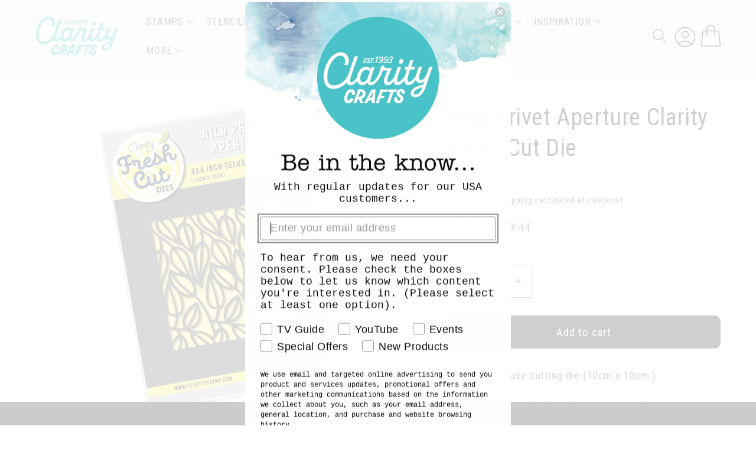

--- FILE ---
content_type: text/html; charset=utf-8
request_url: https://claritycrafts.com/products/wild-privet-aperture-clarity-fresh-cut-dies
body_size: 60242
content:
<!doctype html>
<html class="js" lang="en">
  <head>
    <meta charset="utf-8">
    <meta http-equiv="X-UA-Compatible" content="IE=edge">
    <meta name="viewport" content="width=device-width,initial-scale=1">
    <meta name="theme-color" content="">
    <link rel="canonical" href="https://claritycrafts.com/products/wild-privet-aperture-clarity-fresh-cut-dies"><link rel="icon" type="image/png" href="//claritycrafts.com/cdn/shop/files/Clarity_Favicon_2.png?crop=center&height=32&v=1762525991&width=32"><link rel="preconnect" href="https://fonts.shopifycdn.com" crossorigin><title>
      Wild Privet Aperture Clarity Fresh Cut Dies
 &ndash; Clarity Crafts</title>

    
      <meta name="description" content="4 x 4 inch deluxe cutting die (10cm x 10cm.) Works with most leading die-cutting machines.   This Wild privet design offers up a beautiful, delicate die, which works perfectly with our Designer Papers as backdrops. It is also ideal for snipping away parts and leaving parts. Very effective foliage indeed, for layering u">
    

    

<meta property="og:site_name" content="Clarity Crafts">
<meta property="og:url" content="https://claritycrafts.com/products/wild-privet-aperture-clarity-fresh-cut-dies">
<meta property="og:title" content="Wild Privet Aperture Clarity Fresh Cut Dies">
<meta property="og:type" content="product">
<meta property="og:description" content="4 x 4 inch deluxe cutting die (10cm x 10cm.) Works with most leading die-cutting machines.   This Wild privet design offers up a beautiful, delicate die, which works perfectly with our Designer Papers as backdrops. It is also ideal for snipping away parts and leaving parts. Very effective foliage indeed, for layering u"><meta property="og:image" content="http://claritycrafts.com/cdn/shop/products/ACC-DI-30599-44-Wild-Privet-1000px_preview.jpg?v=1612863027">
  <meta property="og:image:secure_url" content="https://claritycrafts.com/cdn/shop/products/ACC-DI-30599-44-Wild-Privet-1000px_preview.jpg?v=1612863027">
  <meta property="og:image:width" content="960">
  <meta property="og:image:height" content="960"><meta property="og:price:amount" content="14.99">
  <meta property="og:price:currency" content="GBP"><meta name="twitter:card" content="summary_large_image">
<meta name="twitter:title" content="Wild Privet Aperture Clarity Fresh Cut Dies">
<meta name="twitter:description" content="4 x 4 inch deluxe cutting die (10cm x 10cm.) Works with most leading die-cutting machines.   This Wild privet design offers up a beautiful, delicate die, which works perfectly with our Designer Papers as backdrops. It is also ideal for snipping away parts and leaving parts. Very effective foliage indeed, for layering u">


    <script src="//claritycrafts.com/cdn/shop/t/82/assets/constants.js?v=58251544750838685771765964652" defer="defer"></script>
    <script src="//claritycrafts.com/cdn/shop/t/82/assets/pubsub.js?v=158357773527763999511765964673" defer="defer"></script>
    <script src="//claritycrafts.com/cdn/shop/t/82/assets/global.js?v=136628361274817707361765964657" defer="defer"></script><script src="//claritycrafts.com/cdn/shop/t/82/assets/animations.js?v=88693664871331136111765964610" defer="defer"></script><script>window.performance && window.performance.mark && window.performance.mark('shopify.content_for_header.start');</script><meta name="google-site-verification" content="ypsP49_HOVUSZ-y_53g4R-Ct9jZELyZvxeXXkmLeEEw">
<meta name="google-site-verification" content="Y8E9eSutNxVfJ1gJciqqkqTFWtE-Ehk0nd6Y1xTt1pY">
<meta id="shopify-digital-wallet" name="shopify-digital-wallet" content="/7982959/digital_wallets/dialog">
<meta name="shopify-checkout-api-token" content="3fcb32bd6cc7d5f11a496e6534baef57">
<meta id="in-context-paypal-metadata" data-shop-id="7982959" data-venmo-supported="false" data-environment="production" data-locale="en_US" data-paypal-v4="true" data-currency="GBP">
<link rel="alternate" type="application/json+oembed" href="https://claritycrafts.com/products/wild-privet-aperture-clarity-fresh-cut-dies.oembed">
<script async="async" src="/checkouts/internal/preloads.js?locale=en-GB"></script>
<link rel="preconnect" href="https://shop.app" crossorigin="anonymous">
<script async="async" src="https://shop.app/checkouts/internal/preloads.js?locale=en-GB&shop_id=7982959" crossorigin="anonymous"></script>
<script id="shopify-features" type="application/json">{"accessToken":"3fcb32bd6cc7d5f11a496e6534baef57","betas":["rich-media-storefront-analytics"],"domain":"claritycrafts.com","predictiveSearch":true,"shopId":7982959,"locale":"en"}</script>
<script>var Shopify = Shopify || {};
Shopify.shop = "clarity-test-site-01.myshopify.com";
Shopify.locale = "en";
Shopify.currency = {"active":"GBP","rate":"1.0"};
Shopify.country = "GB";
Shopify.theme = {"name":"Dawn - Custom Discounting 2.2","id":188466626943,"schema_name":"Dawn","schema_version":"14.0.0","theme_store_id":887,"role":"main"};
Shopify.theme.handle = "null";
Shopify.theme.style = {"id":null,"handle":null};
Shopify.cdnHost = "claritycrafts.com/cdn";
Shopify.routes = Shopify.routes || {};
Shopify.routes.root = "/";</script>
<script type="module">!function(o){(o.Shopify=o.Shopify||{}).modules=!0}(window);</script>
<script>!function(o){function n(){var o=[];function n(){o.push(Array.prototype.slice.apply(arguments))}return n.q=o,n}var t=o.Shopify=o.Shopify||{};t.loadFeatures=n(),t.autoloadFeatures=n()}(window);</script>
<script>
  window.ShopifyPay = window.ShopifyPay || {};
  window.ShopifyPay.apiHost = "shop.app\/pay";
  window.ShopifyPay.redirectState = null;
</script>
<script id="shop-js-analytics" type="application/json">{"pageType":"product"}</script>
<script defer="defer" async type="module" src="//claritycrafts.com/cdn/shopifycloud/shop-js/modules/v2/client.init-shop-cart-sync_BT-GjEfc.en.esm.js"></script>
<script defer="defer" async type="module" src="//claritycrafts.com/cdn/shopifycloud/shop-js/modules/v2/chunk.common_D58fp_Oc.esm.js"></script>
<script defer="defer" async type="module" src="//claritycrafts.com/cdn/shopifycloud/shop-js/modules/v2/chunk.modal_xMitdFEc.esm.js"></script>
<script type="module">
  await import("//claritycrafts.com/cdn/shopifycloud/shop-js/modules/v2/client.init-shop-cart-sync_BT-GjEfc.en.esm.js");
await import("//claritycrafts.com/cdn/shopifycloud/shop-js/modules/v2/chunk.common_D58fp_Oc.esm.js");
await import("//claritycrafts.com/cdn/shopifycloud/shop-js/modules/v2/chunk.modal_xMitdFEc.esm.js");

  window.Shopify.SignInWithShop?.initShopCartSync?.({"fedCMEnabled":true,"windoidEnabled":true});

</script>
<script>
  window.Shopify = window.Shopify || {};
  if (!window.Shopify.featureAssets) window.Shopify.featureAssets = {};
  window.Shopify.featureAssets['shop-js'] = {"shop-cart-sync":["modules/v2/client.shop-cart-sync_DZOKe7Ll.en.esm.js","modules/v2/chunk.common_D58fp_Oc.esm.js","modules/v2/chunk.modal_xMitdFEc.esm.js"],"init-fed-cm":["modules/v2/client.init-fed-cm_B6oLuCjv.en.esm.js","modules/v2/chunk.common_D58fp_Oc.esm.js","modules/v2/chunk.modal_xMitdFEc.esm.js"],"shop-cash-offers":["modules/v2/client.shop-cash-offers_D2sdYoxE.en.esm.js","modules/v2/chunk.common_D58fp_Oc.esm.js","modules/v2/chunk.modal_xMitdFEc.esm.js"],"shop-login-button":["modules/v2/client.shop-login-button_QeVjl5Y3.en.esm.js","modules/v2/chunk.common_D58fp_Oc.esm.js","modules/v2/chunk.modal_xMitdFEc.esm.js"],"pay-button":["modules/v2/client.pay-button_DXTOsIq6.en.esm.js","modules/v2/chunk.common_D58fp_Oc.esm.js","modules/v2/chunk.modal_xMitdFEc.esm.js"],"shop-button":["modules/v2/client.shop-button_DQZHx9pm.en.esm.js","modules/v2/chunk.common_D58fp_Oc.esm.js","modules/v2/chunk.modal_xMitdFEc.esm.js"],"avatar":["modules/v2/client.avatar_BTnouDA3.en.esm.js"],"init-windoid":["modules/v2/client.init-windoid_CR1B-cfM.en.esm.js","modules/v2/chunk.common_D58fp_Oc.esm.js","modules/v2/chunk.modal_xMitdFEc.esm.js"],"init-shop-for-new-customer-accounts":["modules/v2/client.init-shop-for-new-customer-accounts_C_vY_xzh.en.esm.js","modules/v2/client.shop-login-button_QeVjl5Y3.en.esm.js","modules/v2/chunk.common_D58fp_Oc.esm.js","modules/v2/chunk.modal_xMitdFEc.esm.js"],"init-shop-email-lookup-coordinator":["modules/v2/client.init-shop-email-lookup-coordinator_BI7n9ZSv.en.esm.js","modules/v2/chunk.common_D58fp_Oc.esm.js","modules/v2/chunk.modal_xMitdFEc.esm.js"],"init-shop-cart-sync":["modules/v2/client.init-shop-cart-sync_BT-GjEfc.en.esm.js","modules/v2/chunk.common_D58fp_Oc.esm.js","modules/v2/chunk.modal_xMitdFEc.esm.js"],"shop-toast-manager":["modules/v2/client.shop-toast-manager_DiYdP3xc.en.esm.js","modules/v2/chunk.common_D58fp_Oc.esm.js","modules/v2/chunk.modal_xMitdFEc.esm.js"],"init-customer-accounts":["modules/v2/client.init-customer-accounts_D9ZNqS-Q.en.esm.js","modules/v2/client.shop-login-button_QeVjl5Y3.en.esm.js","modules/v2/chunk.common_D58fp_Oc.esm.js","modules/v2/chunk.modal_xMitdFEc.esm.js"],"init-customer-accounts-sign-up":["modules/v2/client.init-customer-accounts-sign-up_iGw4briv.en.esm.js","modules/v2/client.shop-login-button_QeVjl5Y3.en.esm.js","modules/v2/chunk.common_D58fp_Oc.esm.js","modules/v2/chunk.modal_xMitdFEc.esm.js"],"shop-follow-button":["modules/v2/client.shop-follow-button_CqMgW2wH.en.esm.js","modules/v2/chunk.common_D58fp_Oc.esm.js","modules/v2/chunk.modal_xMitdFEc.esm.js"],"checkout-modal":["modules/v2/client.checkout-modal_xHeaAweL.en.esm.js","modules/v2/chunk.common_D58fp_Oc.esm.js","modules/v2/chunk.modal_xMitdFEc.esm.js"],"shop-login":["modules/v2/client.shop-login_D91U-Q7h.en.esm.js","modules/v2/chunk.common_D58fp_Oc.esm.js","modules/v2/chunk.modal_xMitdFEc.esm.js"],"lead-capture":["modules/v2/client.lead-capture_BJmE1dJe.en.esm.js","modules/v2/chunk.common_D58fp_Oc.esm.js","modules/v2/chunk.modal_xMitdFEc.esm.js"],"payment-terms":["modules/v2/client.payment-terms_Ci9AEqFq.en.esm.js","modules/v2/chunk.common_D58fp_Oc.esm.js","modules/v2/chunk.modal_xMitdFEc.esm.js"]};
</script>
<script>(function() {
  var isLoaded = false;
  function asyncLoad() {
    if (isLoaded) return;
    isLoaded = true;
    var urls = ["\/\/static.zotabox.com\/a\/4\/a4bda76c2f337e073fa56d75109d2b6b\/widgets.js?shop=clarity-test-site-01.myshopify.com","https:\/\/static.klaviyo.com\/onsite\/js\/klaviyo.js?company_id=LfUc4n\u0026shop=clarity-test-site-01.myshopify.com","https:\/\/static.klaviyo.com\/onsite\/js\/klaviyo.js?company_id=KDh4pc\u0026shop=clarity-test-site-01.myshopify.com","https:\/\/aura-apps.com\/shoppable\/engine\/js\/addons\/shoppable_gallery\/shoppable_gallery.js?shop=clarity-test-site-01.myshopify.com","\/\/code.tidio.co\/j4l1ysb3mieypzkdx6h6mspxs48tdlui.js?shop=clarity-test-site-01.myshopify.com","https:\/\/cdn-loyalty.yotpo.com\/loader\/2VEIdGmyuOEOPXSgFpx7Ww.js?shop=clarity-test-site-01.myshopify.com","https:\/\/static.rechargecdn.com\/assets\/js\/widget.min.js?shop=clarity-test-site-01.myshopify.com","https:\/\/cdn.hextom.com\/js\/quickannouncementbar.js?shop=clarity-test-site-01.myshopify.com","https:\/\/cdn.hextom.com\/js\/freeshippingbar.js?shop=clarity-test-site-01.myshopify.com"];
    for (var i = 0; i < urls.length; i++) {
      var s = document.createElement('script');
      s.type = 'text/javascript';
      s.async = true;
      s.src = urls[i];
      var x = document.getElementsByTagName('script')[0];
      x.parentNode.insertBefore(s, x);
    }
  };
  if(window.attachEvent) {
    window.attachEvent('onload', asyncLoad);
  } else {
    window.addEventListener('load', asyncLoad, false);
  }
})();</script>
<script id="__st">var __st={"a":7982959,"offset":0,"reqid":"52db16f3-e4da-4385-9865-bad6001287ce-1769375096","pageurl":"claritycrafts.com\/products\/wild-privet-aperture-clarity-fresh-cut-dies","u":"17d081fa8126","p":"product","rtyp":"product","rid":685381746736};</script>
<script>window.ShopifyPaypalV4VisibilityTracking = true;</script>
<script id="captcha-bootstrap">!function(){'use strict';const t='contact',e='account',n='new_comment',o=[[t,t],['blogs',n],['comments',n],[t,'customer']],c=[[e,'customer_login'],[e,'guest_login'],[e,'recover_customer_password'],[e,'create_customer']],r=t=>t.map((([t,e])=>`form[action*='/${t}']:not([data-nocaptcha='true']) input[name='form_type'][value='${e}']`)).join(','),a=t=>()=>t?[...document.querySelectorAll(t)].map((t=>t.form)):[];function s(){const t=[...o],e=r(t);return a(e)}const i='password',u='form_key',d=['recaptcha-v3-token','g-recaptcha-response','h-captcha-response',i],f=()=>{try{return window.sessionStorage}catch{return}},m='__shopify_v',_=t=>t.elements[u];function p(t,e,n=!1){try{const o=window.sessionStorage,c=JSON.parse(o.getItem(e)),{data:r}=function(t){const{data:e,action:n}=t;return t[m]||n?{data:e,action:n}:{data:t,action:n}}(c);for(const[e,n]of Object.entries(r))t.elements[e]&&(t.elements[e].value=n);n&&o.removeItem(e)}catch(o){console.error('form repopulation failed',{error:o})}}const l='form_type',E='cptcha';function T(t){t.dataset[E]=!0}const w=window,h=w.document,L='Shopify',v='ce_forms',y='captcha';let A=!1;((t,e)=>{const n=(g='f06e6c50-85a8-45c8-87d0-21a2b65856fe',I='https://cdn.shopify.com/shopifycloud/storefront-forms-hcaptcha/ce_storefront_forms_captcha_hcaptcha.v1.5.2.iife.js',D={infoText:'Protected by hCaptcha',privacyText:'Privacy',termsText:'Terms'},(t,e,n)=>{const o=w[L][v],c=o.bindForm;if(c)return c(t,g,e,D).then(n);var r;o.q.push([[t,g,e,D],n]),r=I,A||(h.body.append(Object.assign(h.createElement('script'),{id:'captcha-provider',async:!0,src:r})),A=!0)});var g,I,D;w[L]=w[L]||{},w[L][v]=w[L][v]||{},w[L][v].q=[],w[L][y]=w[L][y]||{},w[L][y].protect=function(t,e){n(t,void 0,e),T(t)},Object.freeze(w[L][y]),function(t,e,n,w,h,L){const[v,y,A,g]=function(t,e,n){const i=e?o:[],u=t?c:[],d=[...i,...u],f=r(d),m=r(i),_=r(d.filter((([t,e])=>n.includes(e))));return[a(f),a(m),a(_),s()]}(w,h,L),I=t=>{const e=t.target;return e instanceof HTMLFormElement?e:e&&e.form},D=t=>v().includes(t);t.addEventListener('submit',(t=>{const e=I(t);if(!e)return;const n=D(e)&&!e.dataset.hcaptchaBound&&!e.dataset.recaptchaBound,o=_(e),c=g().includes(e)&&(!o||!o.value);(n||c)&&t.preventDefault(),c&&!n&&(function(t){try{if(!f())return;!function(t){const e=f();if(!e)return;const n=_(t);if(!n)return;const o=n.value;o&&e.removeItem(o)}(t);const e=Array.from(Array(32),(()=>Math.random().toString(36)[2])).join('');!function(t,e){_(t)||t.append(Object.assign(document.createElement('input'),{type:'hidden',name:u})),t.elements[u].value=e}(t,e),function(t,e){const n=f();if(!n)return;const o=[...t.querySelectorAll(`input[type='${i}']`)].map((({name:t})=>t)),c=[...d,...o],r={};for(const[a,s]of new FormData(t).entries())c.includes(a)||(r[a]=s);n.setItem(e,JSON.stringify({[m]:1,action:t.action,data:r}))}(t,e)}catch(e){console.error('failed to persist form',e)}}(e),e.submit())}));const S=(t,e)=>{t&&!t.dataset[E]&&(n(t,e.some((e=>e===t))),T(t))};for(const o of['focusin','change'])t.addEventListener(o,(t=>{const e=I(t);D(e)&&S(e,y())}));const B=e.get('form_key'),M=e.get(l),P=B&&M;t.addEventListener('DOMContentLoaded',(()=>{const t=y();if(P)for(const e of t)e.elements[l].value===M&&p(e,B);[...new Set([...A(),...v().filter((t=>'true'===t.dataset.shopifyCaptcha))])].forEach((e=>S(e,t)))}))}(h,new URLSearchParams(w.location.search),n,t,e,['guest_login'])})(!0,!0)}();</script>
<script integrity="sha256-4kQ18oKyAcykRKYeNunJcIwy7WH5gtpwJnB7kiuLZ1E=" data-source-attribution="shopify.loadfeatures" defer="defer" src="//claritycrafts.com/cdn/shopifycloud/storefront/assets/storefront/load_feature-a0a9edcb.js" crossorigin="anonymous"></script>
<script crossorigin="anonymous" defer="defer" src="//claritycrafts.com/cdn/shopifycloud/storefront/assets/shopify_pay/storefront-65b4c6d7.js?v=20250812"></script>
<script data-source-attribution="shopify.dynamic_checkout.dynamic.init">var Shopify=Shopify||{};Shopify.PaymentButton=Shopify.PaymentButton||{isStorefrontPortableWallets:!0,init:function(){window.Shopify.PaymentButton.init=function(){};var t=document.createElement("script");t.src="https://claritycrafts.com/cdn/shopifycloud/portable-wallets/latest/portable-wallets.en.js",t.type="module",document.head.appendChild(t)}};
</script>
<script data-source-attribution="shopify.dynamic_checkout.buyer_consent">
  function portableWalletsHideBuyerConsent(e){var t=document.getElementById("shopify-buyer-consent"),n=document.getElementById("shopify-subscription-policy-button");t&&n&&(t.classList.add("hidden"),t.setAttribute("aria-hidden","true"),n.removeEventListener("click",e))}function portableWalletsShowBuyerConsent(e){var t=document.getElementById("shopify-buyer-consent"),n=document.getElementById("shopify-subscription-policy-button");t&&n&&(t.classList.remove("hidden"),t.removeAttribute("aria-hidden"),n.addEventListener("click",e))}window.Shopify?.PaymentButton&&(window.Shopify.PaymentButton.hideBuyerConsent=portableWalletsHideBuyerConsent,window.Shopify.PaymentButton.showBuyerConsent=portableWalletsShowBuyerConsent);
</script>
<script data-source-attribution="shopify.dynamic_checkout.cart.bootstrap">document.addEventListener("DOMContentLoaded",(function(){function t(){return document.querySelector("shopify-accelerated-checkout-cart, shopify-accelerated-checkout")}if(t())Shopify.PaymentButton.init();else{new MutationObserver((function(e,n){t()&&(Shopify.PaymentButton.init(),n.disconnect())})).observe(document.body,{childList:!0,subtree:!0})}}));
</script>
<link id="shopify-accelerated-checkout-styles" rel="stylesheet" media="screen" href="https://claritycrafts.com/cdn/shopifycloud/portable-wallets/latest/accelerated-checkout-backwards-compat.css" crossorigin="anonymous">
<style id="shopify-accelerated-checkout-cart">
        #shopify-buyer-consent {
  margin-top: 1em;
  display: inline-block;
  width: 100%;
}

#shopify-buyer-consent.hidden {
  display: none;
}

#shopify-subscription-policy-button {
  background: none;
  border: none;
  padding: 0;
  text-decoration: underline;
  font-size: inherit;
  cursor: pointer;
}

#shopify-subscription-policy-button::before {
  box-shadow: none;
}

      </style>
<script id="sections-script" data-sections="header" defer="defer" src="//claritycrafts.com/cdn/shop/t/82/compiled_assets/scripts.js?v=47155"></script>
<script>window.performance && window.performance.mark && window.performance.mark('shopify.content_for_header.end');</script>


    <style data-shopify>
      @font-face {
  font-family: "Roboto Condensed";
  font-weight: 400;
  font-style: normal;
  font-display: swap;
  src: url("//claritycrafts.com/cdn/fonts/roboto_condensed/robotocondensed_n4.01812de96ca5a5e9d19bef3ca9cc80dd1bf6c8b8.woff2") format("woff2"),
       url("//claritycrafts.com/cdn/fonts/roboto_condensed/robotocondensed_n4.3930e6ddba458dc3cb725a82a2668eac3c63c104.woff") format("woff");
}

      @font-face {
  font-family: "Roboto Condensed";
  font-weight: 700;
  font-style: normal;
  font-display: swap;
  src: url("//claritycrafts.com/cdn/fonts/roboto_condensed/robotocondensed_n7.0c73a613503672be244d2f29ab6ddd3fc3cc69ae.woff2") format("woff2"),
       url("//claritycrafts.com/cdn/fonts/roboto_condensed/robotocondensed_n7.ef6ece86ba55f49c27c4904a493c283a40f3a66e.woff") format("woff");
}

      @font-face {
  font-family: "Roboto Condensed";
  font-weight: 400;
  font-style: italic;
  font-display: swap;
  src: url("//claritycrafts.com/cdn/fonts/roboto_condensed/robotocondensed_i4.05c7f163ad2c00a3c4257606d1227691aff9070b.woff2") format("woff2"),
       url("//claritycrafts.com/cdn/fonts/roboto_condensed/robotocondensed_i4.04d9d87e0a45b49fc67a5b9eb5059e1540f5cda3.woff") format("woff");
}

      @font-face {
  font-family: "Roboto Condensed";
  font-weight: 700;
  font-style: italic;
  font-display: swap;
  src: url("//claritycrafts.com/cdn/fonts/roboto_condensed/robotocondensed_i7.bed9f3a01efda68cdff8b63e6195c957a0da68cb.woff2") format("woff2"),
       url("//claritycrafts.com/cdn/fonts/roboto_condensed/robotocondensed_i7.9ca5759a0bcf75a82b270218eab4c83ec254abf8.woff") format("woff");
}

      @font-face {
  font-family: "Roboto Condensed";
  font-weight: 400;
  font-style: normal;
  font-display: swap;
  src: url("//claritycrafts.com/cdn/fonts/roboto_condensed/robotocondensed_n4.01812de96ca5a5e9d19bef3ca9cc80dd1bf6c8b8.woff2") format("woff2"),
       url("//claritycrafts.com/cdn/fonts/roboto_condensed/robotocondensed_n4.3930e6ddba458dc3cb725a82a2668eac3c63c104.woff") format("woff");
}


      
        :root,
        .color-scheme-1 {
          --color-background: 255,255,255;
        
          --gradient-background: #ffffff;
        

        

        --color-foreground: 18,18,18;
        --color-background-contrast: 191,191,191;
        --color-shadow: 18,18,18;
        --color-button: 18,18,18;
        --color-button-text: 255,255,255;
        --color-secondary-button: 255,255,255;
        --color-secondary-button-text: 18,18,18;
        --color-link: 18,18,18;
        --color-badge-foreground: 18,18,18;
        --color-badge-background: 255,255,255;
        --color-badge-border: 18,18,18;
        --payment-terms-background-color: rgb(255 255 255);
      }
      
        
        .color-scheme-2 {
          --color-background: 248,245,245;
        
          --gradient-background: #f8f5f5;
        

        

        --color-foreground: 18,18,18;
        --color-background-contrast: 195,170,170;
        --color-shadow: 18,18,18;
        --color-button: 18,18,18;
        --color-button-text: 243,243,243;
        --color-secondary-button: 248,245,245;
        --color-secondary-button-text: 18,18,18;
        --color-link: 18,18,18;
        --color-badge-foreground: 18,18,18;
        --color-badge-background: 248,245,245;
        --color-badge-border: 18,18,18;
        --payment-terms-background-color: rgb(248 245 245);
      }
      
        
        .color-scheme-3 {
          --color-background: 18,18,18;
        
          --gradient-background: #121212;
        

        

        --color-foreground: 255,255,255;
        --color-background-contrast: 146,146,146;
        --color-shadow: 18,18,18;
        --color-button: 255,255,255;
        --color-button-text: 18,18,18;
        --color-secondary-button: 18,18,18;
        --color-secondary-button-text: 255,255,255;
        --color-link: 255,255,255;
        --color-badge-foreground: 255,255,255;
        --color-badge-background: 18,18,18;
        --color-badge-border: 255,255,255;
        --payment-terms-background-color: rgb(18 18 18);
      }
      
        
        .color-scheme-4 {
          --color-background: 66,192,198;
        
          --gradient-background: #42c0c6;
        

        

        --color-foreground: 255,255,255;
        --color-background-contrast: 32,102,105;
        --color-shadow: 18,18,18;
        --color-button: 255,255,255;
        --color-button-text: 18,18,18;
        --color-secondary-button: 66,192,198;
        --color-secondary-button-text: 255,255,255;
        --color-link: 255,255,255;
        --color-badge-foreground: 255,255,255;
        --color-badge-background: 66,192,198;
        --color-badge-border: 255,255,255;
        --payment-terms-background-color: rgb(66 192 198);
      }
      
        
        .color-scheme-5 {
          --color-background: 66,192,198;
        
          --gradient-background: #42c0c6;
        

        

        --color-foreground: 255,255,255;
        --color-background-contrast: 32,102,105;
        --color-shadow: 18,18,18;
        --color-button: 255,255,255;
        --color-button-text: 66,192,198;
        --color-secondary-button: 66,192,198;
        --color-secondary-button-text: 255,255,255;
        --color-link: 255,255,255;
        --color-badge-foreground: 255,255,255;
        --color-badge-background: 66,192,198;
        --color-badge-border: 255,255,255;
        --payment-terms-background-color: rgb(66 192 198);
      }
      
        
        .color-scheme-3338fffe-6fbe-4078-9528-05f99700a2e9 {
          --color-background: 241,90,86;
        
          --gradient-background: #f15a56;
        

        

        --color-foreground: 255,255,255;
        --color-background-contrast: 184,20,15;
        --color-shadow: 18,18,18;
        --color-button: 18,18,18;
        --color-button-text: 255,255,255;
        --color-secondary-button: 241,90,86;
        --color-secondary-button-text: 18,18,18;
        --color-link: 18,18,18;
        --color-badge-foreground: 255,255,255;
        --color-badge-background: 241,90,86;
        --color-badge-border: 255,255,255;
        --payment-terms-background-color: rgb(241 90 86);
      }
      
        
        .color-scheme-f938a4e9-972f-46a3-aa17-7ac67493cff1 {
          --color-background: 255,255,255;
        
          --gradient-background: #ffffff;
        

        

        --color-foreground: 18,18,18;
        --color-background-contrast: 191,191,191;
        --color-shadow: 18,18,18;
        --color-button: 66,192,198;
        --color-button-text: 66,192,198;
        --color-secondary-button: 255,255,255;
        --color-secondary-button-text: 18,18,18;
        --color-link: 18,18,18;
        --color-badge-foreground: 18,18,18;
        --color-badge-background: 255,255,255;
        --color-badge-border: 18,18,18;
        --payment-terms-background-color: rgb(255 255 255);
      }
      

      body, .color-scheme-1, .color-scheme-2, .color-scheme-3, .color-scheme-4, .color-scheme-5, .color-scheme-3338fffe-6fbe-4078-9528-05f99700a2e9, .color-scheme-f938a4e9-972f-46a3-aa17-7ac67493cff1 {
        color: rgba(var(--color-foreground), 0.75);
        background-color: rgb(var(--color-background));
      }

      :root {
        --font-body-family: "Roboto Condensed", sans-serif;
        --font-body-style: normal;
        --font-body-weight: 400;
        --font-body-weight-bold: 700;

        --font-heading-family: "Roboto Condensed", sans-serif;
        --font-heading-style: normal;
        --font-heading-weight: 400;

        --font-body-scale: 1.2;
        --font-heading-scale: 0.8333333333333334;

        --media-padding: px;
        --media-border-opacity: 0.05;
        --media-border-width: 1px;
        --media-radius: 0px;
        --media-shadow-opacity: 0.0;
        --media-shadow-horizontal-offset: 0px;
        --media-shadow-vertical-offset: -40px;
        --media-shadow-blur-radius: 5px;
        --media-shadow-visible: 0;

        --page-width: 120rem;
        --page-width-margin: 0rem;

        --product-card-image-padding: 0.0rem;
        --product-card-corner-radius: 0.0rem;
        --product-card-text-alignment: left;
        --product-card-border-width: 0.0rem;
        --product-card-border-opacity: 0.1;
        --product-card-shadow-opacity: 0.0;
        --product-card-shadow-visible: 0;
        --product-card-shadow-horizontal-offset: 0.0rem;
        --product-card-shadow-vertical-offset: 0.4rem;
        --product-card-shadow-blur-radius: 0.5rem;

        --collection-card-image-padding: 0.0rem;
        --collection-card-corner-radius: 0.0rem;
        --collection-card-text-alignment: left;
        --collection-card-border-width: 0.0rem;
        --collection-card-border-opacity: 0.1;
        --collection-card-shadow-opacity: 0.0;
        --collection-card-shadow-visible: 0;
        --collection-card-shadow-horizontal-offset: 0.0rem;
        --collection-card-shadow-vertical-offset: 0.4rem;
        --collection-card-shadow-blur-radius: 0.5rem;

        --blog-card-image-padding: 0.0rem;
        --blog-card-corner-radius: 0.0rem;
        --blog-card-text-alignment: left;
        --blog-card-border-width: 0.0rem;
        --blog-card-border-opacity: 0.1;
        --blog-card-shadow-opacity: 0.0;
        --blog-card-shadow-visible: 0;
        --blog-card-shadow-horizontal-offset: 0.0rem;
        --blog-card-shadow-vertical-offset: 0.4rem;
        --blog-card-shadow-blur-radius: 0.5rem;

        --badge-corner-radius: 4.0rem;

        --popup-border-width: 1px;
        --popup-border-opacity: 0.1;
        --popup-corner-radius: 0px;
        --popup-shadow-opacity: 0.0;
        --popup-shadow-horizontal-offset: 0px;
        --popup-shadow-vertical-offset: 4px;
        --popup-shadow-blur-radius: 5px;

        --drawer-border-width: 1px;
        --drawer-border-opacity: 0.1;
        --drawer-shadow-opacity: 0.0;
        --drawer-shadow-horizontal-offset: 0px;
        --drawer-shadow-vertical-offset: 4px;
        --drawer-shadow-blur-radius: 5px;

        --spacing-sections-desktop: 0px;
        --spacing-sections-mobile: 0px;

        --grid-desktop-vertical-spacing: 4px;
        --grid-desktop-horizontal-spacing: 4px;
        --grid-mobile-vertical-spacing: 2px;
        --grid-mobile-horizontal-spacing: 2px;

        --text-boxes-border-opacity: 0.1;
        --text-boxes-border-width: 0px;
        --text-boxes-radius: 0px;
        --text-boxes-shadow-opacity: 0.0;
        --text-boxes-shadow-visible: 0;
        --text-boxes-shadow-horizontal-offset: 0px;
        --text-boxes-shadow-vertical-offset: 4px;
        --text-boxes-shadow-blur-radius: 5px;

        --buttons-radius: 10px;
        --buttons-radius-outset: 11px;
        --buttons-border-width: 1px;
        --buttons-border-opacity: 1.0;
        --buttons-shadow-opacity: 0.0;
        --buttons-shadow-visible: 0;
        --buttons-shadow-horizontal-offset: 0px;
        --buttons-shadow-vertical-offset: 0px;
        --buttons-shadow-blur-radius: 5px;
        --buttons-border-offset: 0.3px;

        --inputs-radius: 0px;
        --inputs-border-width: 1px;
        --inputs-border-opacity: 0.55;
        --inputs-shadow-opacity: 0.0;
        --inputs-shadow-horizontal-offset: 0px;
        --inputs-margin-offset: 0px;
        --inputs-shadow-vertical-offset: 4px;
        --inputs-shadow-blur-radius: 5px;
        --inputs-radius-outset: 0px;

        --variant-pills-radius: 40px;
        --variant-pills-border-width: 1px;
        --variant-pills-border-opacity: 0.55;
        --variant-pills-shadow-opacity: 0.0;
        --variant-pills-shadow-horizontal-offset: 0px;
        --variant-pills-shadow-vertical-offset: 4px;
        --variant-pills-shadow-blur-radius: 5px;
      }

      *,
      *::before,
      *::after {
        box-sizing: inherit;
      }

      html {
        box-sizing: border-box;
        font-size: calc(var(--font-body-scale) * 62.5%);
        height: 100%;
      }

      body {
        display: grid;
        grid-template-rows: auto auto 1fr auto;
        grid-template-columns: 100%;
        min-height: 100%;
        margin: 0;
        font-size: 1.5rem;
        letter-spacing: 0.06rem;
        line-height: calc(1 + 0.8 / var(--font-body-scale));
        font-family: var(--font-body-family);
        font-style: var(--font-body-style);
        font-weight: var(--font-body-weight);
      }

      @media screen and (min-width: 750px) {
        body {
          font-size: 1.6rem;
        }
      }
    </style>

    <link href="//claritycrafts.com/cdn/shop/t/82/assets/base.css?v=73175160771805086471765964611" rel="stylesheet" type="text/css" media="all" />

      <link rel="preload" as="font" href="//claritycrafts.com/cdn/fonts/roboto_condensed/robotocondensed_n4.01812de96ca5a5e9d19bef3ca9cc80dd1bf6c8b8.woff2" type="font/woff2" crossorigin>
      

      <link rel="preload" as="font" href="//claritycrafts.com/cdn/fonts/roboto_condensed/robotocondensed_n4.01812de96ca5a5e9d19bef3ca9cc80dd1bf6c8b8.woff2" type="font/woff2" crossorigin>
      
<link href="//claritycrafts.com/cdn/shop/t/82/assets/component-localization-form.css?v=120620094879297847921765964632" rel="stylesheet" type="text/css" media="all" />
      <script src="//claritycrafts.com/cdn/shop/t/82/assets/localization-form.js?v=169565320306168926741765964658" defer="defer"></script><link
        rel="stylesheet"
        href="//claritycrafts.com/cdn/shop/t/82/assets/component-predictive-search.css?v=118923337488134913561765964639"
        media="print"
        onload="this.media='all'"
      ><script>
      if (Shopify.designMode) {
        document.documentElement.classList.add('shopify-design-mode');
      }
    </script>
  

<!-- BEGIN app block: shopify://apps/yotpo-loyalty-rewards/blocks/loader-app-embed-block/2f9660df-5018-4e02-9868-ee1fb88d6ccd -->
    <script src="https://cdn-widgetsrepository.yotpo.com/v1/loader/2VEIdGmyuOEOPXSgFpx7Ww" async></script>




<!-- END app block --><!-- BEGIN app block: shopify://apps/judge-me-reviews/blocks/judgeme_core/61ccd3b1-a9f2-4160-9fe9-4fec8413e5d8 --><!-- Start of Judge.me Core -->






<link rel="dns-prefetch" href="https://cdn2.judge.me/cdn/widget_frontend">
<link rel="dns-prefetch" href="https://cdn.judge.me">
<link rel="dns-prefetch" href="https://cdn1.judge.me">
<link rel="dns-prefetch" href="https://api.judge.me">

<script data-cfasync='false' class='jdgm-settings-script'>window.jdgmSettings={"pagination":5,"disable_web_reviews":true,"badge_no_review_text":"No reviews","badge_n_reviews_text":"{{ n }} review/reviews","hide_badge_preview_if_no_reviews":true,"badge_hide_text":false,"enforce_center_preview_badge":false,"widget_title":"Customer Reviews","widget_open_form_text":"Write a review","widget_close_form_text":"Cancel review","widget_refresh_page_text":"Refresh page","widget_summary_text":"Based on {{ number_of_reviews }} review/reviews","widget_no_review_text":"Be the first to write a review","widget_name_field_text":"Display name","widget_verified_name_field_text":"Verified Name (public)","widget_name_placeholder_text":"Display name","widget_required_field_error_text":"This field is required.","widget_email_field_text":"Email address","widget_verified_email_field_text":"Verified Email (private, can not be edited)","widget_email_placeholder_text":"Your email address","widget_email_field_error_text":"Please enter a valid email address.","widget_rating_field_text":"Rating","widget_review_title_field_text":"Review Title","widget_review_title_placeholder_text":"Give your review a title","widget_review_body_field_text":"Review content","widget_review_body_placeholder_text":"Start writing here...","widget_pictures_field_text":"Picture/Video (optional)","widget_submit_review_text":"Submit Review","widget_submit_verified_review_text":"Submit Verified Review","widget_submit_success_msg_with_auto_publish":"Thank you! Please refresh the page in a few moments to see your review. You can remove or edit your review by logging into \u003ca href='https://judge.me/login' target='_blank' rel='nofollow noopener'\u003eJudge.me\u003c/a\u003e","widget_submit_success_msg_no_auto_publish":"Thank you! Your review will be published as soon as it is approved by the shop admin. You can remove or edit your review by logging into \u003ca href='https://judge.me/login' target='_blank' rel='nofollow noopener'\u003eJudge.me\u003c/a\u003e","widget_show_default_reviews_out_of_total_text":"Showing {{ n_reviews_shown }} out of {{ n_reviews }} reviews.","widget_show_all_link_text":"Show all","widget_show_less_link_text":"Show less","widget_author_said_text":"{{ reviewer_name }} said:","widget_days_text":"{{ n }} days ago","widget_weeks_text":"{{ n }} week/weeks ago","widget_months_text":"{{ n }} month/months ago","widget_years_text":"{{ n }} year/years ago","widget_yesterday_text":"Yesterday","widget_today_text":"Today","widget_replied_text":"\u003e\u003e {{ shop_name }} replied:","widget_read_more_text":"Read more","widget_reviewer_name_as_initial":"","widget_rating_filter_color":"#fbcd0a","widget_rating_filter_see_all_text":"See all reviews","widget_sorting_most_recent_text":"Most Recent","widget_sorting_highest_rating_text":"Highest Rating","widget_sorting_lowest_rating_text":"Lowest Rating","widget_sorting_with_pictures_text":"Only Pictures","widget_sorting_most_helpful_text":"Most Helpful","widget_open_question_form_text":"Ask a question","widget_reviews_subtab_text":"Reviews","widget_questions_subtab_text":"Questions","widget_question_label_text":"Question","widget_answer_label_text":"Answer","widget_question_placeholder_text":"Write your question here","widget_submit_question_text":"Submit Question","widget_question_submit_success_text":"Thank you for your question! We will notify you once it gets answered.","verified_badge_text":"Verified","verified_badge_bg_color":"","verified_badge_text_color":"","verified_badge_placement":"left-of-reviewer-name","widget_review_max_height":"","widget_hide_border":false,"widget_social_share":false,"widget_thumb":false,"widget_review_location_show":false,"widget_location_format":"","all_reviews_include_out_of_store_products":true,"all_reviews_out_of_store_text":"(out of store)","all_reviews_pagination":100,"all_reviews_product_name_prefix_text":"about","enable_review_pictures":true,"enable_question_anwser":false,"widget_theme":"default","review_date_format":"mm/dd/yyyy","default_sort_method":"most-recent","widget_product_reviews_subtab_text":"Product Reviews","widget_shop_reviews_subtab_text":"Shop Reviews","widget_other_products_reviews_text":"Reviews for other products","widget_store_reviews_subtab_text":"Store reviews","widget_no_store_reviews_text":"This store hasn't received any reviews yet","widget_web_restriction_product_reviews_text":"This product hasn't received any reviews yet","widget_no_items_text":"No items found","widget_show_more_text":"Show more","widget_write_a_store_review_text":"Write a Store Review","widget_other_languages_heading":"Reviews in Other Languages","widget_translate_review_text":"Translate review to {{ language }}","widget_translating_review_text":"Translating...","widget_show_original_translation_text":"Show original ({{ language }})","widget_translate_review_failed_text":"Review couldn't be translated.","widget_translate_review_retry_text":"Retry","widget_translate_review_try_again_later_text":"Try again later","show_product_url_for_grouped_product":false,"widget_sorting_pictures_first_text":"Pictures First","show_pictures_on_all_rev_page_mobile":false,"show_pictures_on_all_rev_page_desktop":false,"floating_tab_hide_mobile_install_preference":false,"floating_tab_button_name":"★ Reviews","floating_tab_title":"Let customers speak for us","floating_tab_button_color":"","floating_tab_button_background_color":"","floating_tab_url":"","floating_tab_url_enabled":false,"floating_tab_tab_style":"text","all_reviews_text_badge_text":"Customers rate us {{ shop.metafields.judgeme.all_reviews_rating | round: 1 }}/5 based on {{ shop.metafields.judgeme.all_reviews_count }} reviews.","all_reviews_text_badge_text_branded_style":"{{ shop.metafields.judgeme.all_reviews_rating | round: 1 }} out of 5 stars based on {{ shop.metafields.judgeme.all_reviews_count }} reviews","is_all_reviews_text_badge_a_link":false,"show_stars_for_all_reviews_text_badge":false,"all_reviews_text_badge_url":"","all_reviews_text_style":"branded","all_reviews_text_color_style":"judgeme_brand_color","all_reviews_text_color":"#108474","all_reviews_text_show_jm_brand":false,"featured_carousel_show_header":true,"featured_carousel_title":"Let customers speak for us","testimonials_carousel_title":"Customers are saying","videos_carousel_title":"Real customer stories","cards_carousel_title":"Customers are saying","featured_carousel_count_text":"from {{ n }} reviews","featured_carousel_add_link_to_all_reviews_page":false,"featured_carousel_url":"","featured_carousel_show_images":true,"featured_carousel_autoslide_interval":5,"featured_carousel_arrows_on_the_sides":false,"featured_carousel_height":250,"featured_carousel_width":80,"featured_carousel_image_size":0,"featured_carousel_image_height":250,"featured_carousel_arrow_color":"#eeeeee","verified_count_badge_style":"branded","verified_count_badge_orientation":"horizontal","verified_count_badge_color_style":"judgeme_brand_color","verified_count_badge_color":"#108474","is_verified_count_badge_a_link":false,"verified_count_badge_url":"","verified_count_badge_show_jm_brand":true,"widget_rating_preset_default":5,"widget_first_sub_tab":"product-reviews","widget_show_histogram":true,"widget_histogram_use_custom_color":false,"widget_pagination_use_custom_color":false,"widget_star_use_custom_color":false,"widget_verified_badge_use_custom_color":false,"widget_write_review_use_custom_color":false,"picture_reminder_submit_button":"Upload Pictures","enable_review_videos":false,"mute_video_by_default":false,"widget_sorting_videos_first_text":"Videos First","widget_review_pending_text":"Pending","featured_carousel_items_for_large_screen":3,"social_share_options_order":"Facebook,Twitter","remove_microdata_snippet":true,"disable_json_ld":false,"enable_json_ld_products":false,"preview_badge_show_question_text":false,"preview_badge_no_question_text":"No questions","preview_badge_n_question_text":"{{ number_of_questions }} question/questions","qa_badge_show_icon":false,"qa_badge_position":"same-row","remove_judgeme_branding":false,"widget_add_search_bar":false,"widget_search_bar_placeholder":"Search","widget_sorting_verified_only_text":"Verified only","featured_carousel_theme":"default","featured_carousel_show_rating":true,"featured_carousel_show_title":true,"featured_carousel_show_body":true,"featured_carousel_show_date":false,"featured_carousel_show_reviewer":true,"featured_carousel_show_product":false,"featured_carousel_header_background_color":"#108474","featured_carousel_header_text_color":"#ffffff","featured_carousel_name_product_separator":"reviewed","featured_carousel_full_star_background":"#108474","featured_carousel_empty_star_background":"#dadada","featured_carousel_vertical_theme_background":"#f9fafb","featured_carousel_verified_badge_enable":true,"featured_carousel_verified_badge_color":"#108474","featured_carousel_border_style":"round","featured_carousel_review_line_length_limit":3,"featured_carousel_more_reviews_button_text":"Read more reviews","featured_carousel_view_product_button_text":"View product","all_reviews_page_load_reviews_on":"scroll","all_reviews_page_load_more_text":"Load More Reviews","disable_fb_tab_reviews":false,"enable_ajax_cdn_cache":false,"widget_advanced_speed_features":5,"widget_public_name_text":"displayed publicly like","default_reviewer_name":"John Smith","default_reviewer_name_has_non_latin":true,"widget_reviewer_anonymous":"Anonymous","medals_widget_title":"Judge.me Review Medals","medals_widget_background_color":"#f9fafb","medals_widget_position":"footer_all_pages","medals_widget_border_color":"#f9fafb","medals_widget_verified_text_position":"left","medals_widget_use_monochromatic_version":false,"medals_widget_elements_color":"#108474","show_reviewer_avatar":true,"widget_invalid_yt_video_url_error_text":"Not a YouTube video URL","widget_max_length_field_error_text":"Please enter no more than {0} characters.","widget_show_country_flag":false,"widget_show_collected_via_shop_app":true,"widget_verified_by_shop_badge_style":"light","widget_verified_by_shop_text":"Verified by Shop","widget_show_photo_gallery":false,"widget_load_with_code_splitting":true,"widget_ugc_install_preference":false,"widget_ugc_title":"Made by us, Shared by you","widget_ugc_subtitle":"Tag us to see your picture featured in our page","widget_ugc_arrows_color":"#ffffff","widget_ugc_primary_button_text":"Buy Now","widget_ugc_primary_button_background_color":"#108474","widget_ugc_primary_button_text_color":"#ffffff","widget_ugc_primary_button_border_width":"0","widget_ugc_primary_button_border_style":"none","widget_ugc_primary_button_border_color":"#108474","widget_ugc_primary_button_border_radius":"25","widget_ugc_secondary_button_text":"Load More","widget_ugc_secondary_button_background_color":"#ffffff","widget_ugc_secondary_button_text_color":"#108474","widget_ugc_secondary_button_border_width":"2","widget_ugc_secondary_button_border_style":"solid","widget_ugc_secondary_button_border_color":"#108474","widget_ugc_secondary_button_border_radius":"25","widget_ugc_reviews_button_text":"View Reviews","widget_ugc_reviews_button_background_color":"#ffffff","widget_ugc_reviews_button_text_color":"#108474","widget_ugc_reviews_button_border_width":"2","widget_ugc_reviews_button_border_style":"solid","widget_ugc_reviews_button_border_color":"#108474","widget_ugc_reviews_button_border_radius":"25","widget_ugc_reviews_button_link_to":"judgeme-reviews-page","widget_ugc_show_post_date":true,"widget_ugc_max_width":"800","widget_rating_metafield_value_type":true,"widget_primary_color":"#42C0C6","widget_enable_secondary_color":false,"widget_secondary_color":"#edf5f5","widget_summary_average_rating_text":"{{ average_rating }} out of 5","widget_media_grid_title":"Customer photos \u0026 videos","widget_media_grid_see_more_text":"See more","widget_round_style":false,"widget_show_product_medals":true,"widget_verified_by_judgeme_text":"Verified by Judge.me","widget_show_store_medals":true,"widget_verified_by_judgeme_text_in_store_medals":"Verified by Judge.me","widget_media_field_exceed_quantity_message":"Sorry, we can only accept {{ max_media }} for one review.","widget_media_field_exceed_limit_message":"{{ file_name }} is too large, please select a {{ media_type }} less than {{ size_limit }}MB.","widget_review_submitted_text":"Review Submitted!","widget_question_submitted_text":"Question Submitted!","widget_close_form_text_question":"Cancel","widget_write_your_answer_here_text":"Write your answer here","widget_enabled_branded_link":true,"widget_show_collected_by_judgeme":false,"widget_reviewer_name_color":"","widget_write_review_text_color":"","widget_write_review_bg_color":"","widget_collected_by_judgeme_text":"collected by Judge.me","widget_pagination_type":"standard","widget_load_more_text":"Load More","widget_load_more_color":"#108474","widget_full_review_text":"Full Review","widget_read_more_reviews_text":"Read More Reviews","widget_read_questions_text":"Read Questions","widget_questions_and_answers_text":"Questions \u0026 Answers","widget_verified_by_text":"Verified by","widget_verified_text":"Verified","widget_number_of_reviews_text":"{{ number_of_reviews }} reviews","widget_back_button_text":"Back","widget_next_button_text":"Next","widget_custom_forms_filter_button":"Filters","custom_forms_style":"horizontal","widget_show_review_information":false,"how_reviews_are_collected":"How reviews are collected?","widget_show_review_keywords":false,"widget_gdpr_statement":"How we use your data: We'll only contact you about the review you left, and only if necessary. By submitting your review, you agree to Judge.me's \u003ca href='https://judge.me/terms' target='_blank' rel='nofollow noopener'\u003eterms\u003c/a\u003e, \u003ca href='https://judge.me/privacy' target='_blank' rel='nofollow noopener'\u003eprivacy\u003c/a\u003e and \u003ca href='https://judge.me/content-policy' target='_blank' rel='nofollow noopener'\u003econtent\u003c/a\u003e policies.","widget_multilingual_sorting_enabled":false,"widget_translate_review_content_enabled":false,"widget_translate_review_content_method":"manual","popup_widget_review_selection":"automatically_with_pictures","popup_widget_round_border_style":true,"popup_widget_show_title":true,"popup_widget_show_body":true,"popup_widget_show_reviewer":false,"popup_widget_show_product":true,"popup_widget_show_pictures":true,"popup_widget_use_review_picture":true,"popup_widget_show_on_home_page":true,"popup_widget_show_on_product_page":true,"popup_widget_show_on_collection_page":true,"popup_widget_show_on_cart_page":true,"popup_widget_position":"bottom_left","popup_widget_first_review_delay":5,"popup_widget_duration":5,"popup_widget_interval":5,"popup_widget_review_count":5,"popup_widget_hide_on_mobile":true,"review_snippet_widget_round_border_style":true,"review_snippet_widget_card_color":"#FFFFFF","review_snippet_widget_slider_arrows_background_color":"#FFFFFF","review_snippet_widget_slider_arrows_color":"#000000","review_snippet_widget_star_color":"#108474","show_product_variant":false,"all_reviews_product_variant_label_text":"Variant: ","widget_show_verified_branding":true,"widget_ai_summary_title":"Customers say","widget_ai_summary_disclaimer":"AI-powered review summary based on recent customer reviews","widget_show_ai_summary":false,"widget_show_ai_summary_bg":false,"widget_show_review_title_input":false,"redirect_reviewers_invited_via_email":"external_form","request_store_review_after_product_review":true,"request_review_other_products_in_order":true,"review_form_color_scheme":"default","review_form_corner_style":"soft","review_form_star_color":{},"review_form_text_color":"#333333","review_form_background_color":"#ffffff","review_form_field_background_color":"#fafafa","review_form_button_color":{},"review_form_button_text_color":"#ffffff","review_form_modal_overlay_color":"#000000","review_content_screen_title_text":"How would you rate this product?","review_content_introduction_text":"We would love it if you would share a bit about your experience.","store_review_form_title_text":"How would you rate this store?","store_review_form_introduction_text":"We would love it if you would share a bit about your experience.","show_review_guidance_text":true,"one_star_review_guidance_text":"Poor","five_star_review_guidance_text":"Great","customer_information_screen_title_text":"About you","customer_information_introduction_text":"Please tell us more about you.","custom_questions_screen_title_text":"Your experience in more detail","custom_questions_introduction_text":"Here are a few questions to help us understand more about your experience.","review_submitted_screen_title_text":"Thanks for your review!","review_submitted_screen_thank_you_text":"We are processing it and it will appear on the store soon.","review_submitted_screen_email_verification_text":"Please confirm your email by clicking the link we just sent you. This helps us keep reviews authentic.","review_submitted_request_store_review_text":"Would you like to share your experience of shopping with us?","review_submitted_review_other_products_text":"Would you like to review these products?","store_review_screen_title_text":"Would you like to share your experience of shopping with us?","store_review_introduction_text":"We value your feedback and use it to improve. Please share any thoughts or suggestions you have.","reviewer_media_screen_title_picture_text":"Share a picture","reviewer_media_introduction_picture_text":"Upload a photo to support your review.","reviewer_media_screen_title_video_text":"Share a video","reviewer_media_introduction_video_text":"Upload a video to support your review.","reviewer_media_screen_title_picture_or_video_text":"Share a picture or video","reviewer_media_introduction_picture_or_video_text":"Upload a photo or video to support your review.","reviewer_media_youtube_url_text":"Paste your Youtube URL here","advanced_settings_next_step_button_text":"Next","advanced_settings_close_review_button_text":"Close","modal_write_review_flow":true,"write_review_flow_required_text":"Required","write_review_flow_privacy_message_text":"We respect your privacy.","write_review_flow_anonymous_text":"Post review as anonymous","write_review_flow_visibility_text":"This won't be visible to other customers.","write_review_flow_multiple_selection_help_text":"Select as many as you like","write_review_flow_single_selection_help_text":"Select one option","write_review_flow_required_field_error_text":"This field is required","write_review_flow_invalid_email_error_text":"Please enter a valid email address","write_review_flow_max_length_error_text":"Max. {{ max_length }} characters.","write_review_flow_media_upload_text":"\u003cb\u003eClick to upload\u003c/b\u003e or drag and drop","write_review_flow_gdpr_statement":"We'll only contact you about your review if necessary. By submitting your review, you agree to our \u003ca href='https://judge.me/terms' target='_blank' rel='nofollow noopener'\u003eterms and conditions\u003c/a\u003e and \u003ca href='https://judge.me/privacy' target='_blank' rel='nofollow noopener'\u003eprivacy policy\u003c/a\u003e.","rating_only_reviews_enabled":false,"show_negative_reviews_help_screen":false,"new_review_flow_help_screen_rating_threshold":3,"negative_review_resolution_screen_title_text":"Tell us more","negative_review_resolution_text":"Your experience matters to us. If there were issues with your purchase, we're here to help. Feel free to reach out to us, we'd love the opportunity to make things right.","negative_review_resolution_button_text":"Contact us","negative_review_resolution_proceed_with_review_text":"Leave a review","negative_review_resolution_subject":"Issue with purchase from {{ shop_name }}.{{ order_name }}","preview_badge_collection_page_install_status":false,"widget_review_custom_css":"","preview_badge_custom_css":"","preview_badge_stars_count":"5-stars","featured_carousel_custom_css":"","floating_tab_custom_css":"","all_reviews_widget_custom_css":"","medals_widget_custom_css":"","verified_badge_custom_css":"","all_reviews_text_custom_css":"","transparency_badges_collected_via_store_invite":false,"transparency_badges_from_another_provider":false,"transparency_badges_collected_from_store_visitor":false,"transparency_badges_collected_by_verified_review_provider":false,"transparency_badges_earned_reward":false,"transparency_badges_collected_via_store_invite_text":"Review collected via store invitation","transparency_badges_from_another_provider_text":"Review collected from another provider","transparency_badges_collected_from_store_visitor_text":"Review collected from a store visitor","transparency_badges_written_in_google_text":"Review written in Google","transparency_badges_written_in_etsy_text":"Review written in Etsy","transparency_badges_written_in_shop_app_text":"Review written in Shop App","transparency_badges_earned_reward_text":"Review earned a reward for future purchase","product_review_widget_per_page":4,"widget_store_review_label_text":"Review about the store","checkout_comment_extension_title_on_product_page":"Customer Comments","checkout_comment_extension_num_latest_comment_show":5,"checkout_comment_extension_format":"name_and_timestamp","checkout_comment_customer_name":"last_initial","checkout_comment_comment_notification":true,"preview_badge_collection_page_install_preference":false,"preview_badge_home_page_install_preference":false,"preview_badge_product_page_install_preference":false,"review_widget_install_preference":"","review_carousel_install_preference":false,"floating_reviews_tab_install_preference":"none","verified_reviews_count_badge_install_preference":false,"all_reviews_text_install_preference":false,"review_widget_best_location":false,"judgeme_medals_install_preference":false,"review_widget_revamp_enabled":true,"review_widget_qna_enabled":false,"review_widget_revamp_dual_publish_end_date":"2026-01-14T13:08:40.000+00:00","review_widget_header_theme":"minimal","review_widget_widget_title_enabled":true,"review_widget_header_text_size":"medium","review_widget_header_text_weight":"regular","review_widget_average_rating_style":"compact","review_widget_bar_chart_enabled":true,"review_widget_bar_chart_type":"numbers","review_widget_bar_chart_style":"standard","review_widget_expanded_media_gallery_enabled":false,"review_widget_reviews_section_theme":"cards","review_widget_image_style":"highlight","review_widget_review_image_ratio":"square","review_widget_stars_size":"medium","review_widget_verified_badge":"standard_text","review_widget_review_title_text_size":"medium","review_widget_review_text_size":"medium","review_widget_review_text_length":"medium","review_widget_number_of_columns_desktop":4,"review_widget_carousel_transition_speed":5,"review_widget_custom_questions_answers_display":"always","review_widget_button_text_color":"#FFFFFF","review_widget_text_color":"#000000","review_widget_lighter_text_color":"#7B7B7B","review_widget_corner_styling":"soft","review_widget_review_word_singular":"review","review_widget_review_word_plural":"reviews","review_widget_voting_label":"Helpful?","review_widget_shop_reply_label":"Reply from {{ shop_name }}:","review_widget_filters_title":"Filters","qna_widget_question_word_singular":"Question","qna_widget_question_word_plural":"Questions","qna_widget_answer_reply_label":"Answer from {{ answerer_name }}:","qna_content_screen_title_text":"Ask a question about this product","qna_widget_question_required_field_error_text":"Please enter your question.","qna_widget_flow_gdpr_statement":"We'll only contact you about your question if necessary. By submitting your question, you agree to our \u003ca href='https://judge.me/terms' target='_blank' rel='nofollow noopener'\u003eterms and conditions\u003c/a\u003e and \u003ca href='https://judge.me/privacy' target='_blank' rel='nofollow noopener'\u003eprivacy policy\u003c/a\u003e.","qna_widget_question_submitted_text":"Thanks for your question!","qna_widget_close_form_text_question":"Close","qna_widget_question_submit_success_text":"We’ll notify you by email when your question is answered.","all_reviews_widget_v2025_enabled":false,"all_reviews_widget_v2025_header_theme":"default","all_reviews_widget_v2025_widget_title_enabled":true,"all_reviews_widget_v2025_header_text_size":"medium","all_reviews_widget_v2025_header_text_weight":"regular","all_reviews_widget_v2025_average_rating_style":"compact","all_reviews_widget_v2025_bar_chart_enabled":true,"all_reviews_widget_v2025_bar_chart_type":"numbers","all_reviews_widget_v2025_bar_chart_style":"standard","all_reviews_widget_v2025_expanded_media_gallery_enabled":false,"all_reviews_widget_v2025_show_store_medals":true,"all_reviews_widget_v2025_show_photo_gallery":true,"all_reviews_widget_v2025_show_review_keywords":false,"all_reviews_widget_v2025_show_ai_summary":false,"all_reviews_widget_v2025_show_ai_summary_bg":false,"all_reviews_widget_v2025_add_search_bar":false,"all_reviews_widget_v2025_default_sort_method":"most-recent","all_reviews_widget_v2025_reviews_per_page":10,"all_reviews_widget_v2025_reviews_section_theme":"default","all_reviews_widget_v2025_image_style":"thumbnails","all_reviews_widget_v2025_review_image_ratio":"square","all_reviews_widget_v2025_stars_size":"medium","all_reviews_widget_v2025_verified_badge":"bold_badge","all_reviews_widget_v2025_review_title_text_size":"medium","all_reviews_widget_v2025_review_text_size":"medium","all_reviews_widget_v2025_review_text_length":"medium","all_reviews_widget_v2025_number_of_columns_desktop":3,"all_reviews_widget_v2025_carousel_transition_speed":5,"all_reviews_widget_v2025_custom_questions_answers_display":"always","all_reviews_widget_v2025_show_product_variant":false,"all_reviews_widget_v2025_show_reviewer_avatar":true,"all_reviews_widget_v2025_reviewer_name_as_initial":"","all_reviews_widget_v2025_review_location_show":false,"all_reviews_widget_v2025_location_format":"","all_reviews_widget_v2025_show_country_flag":false,"all_reviews_widget_v2025_verified_by_shop_badge_style":"light","all_reviews_widget_v2025_social_share":false,"all_reviews_widget_v2025_social_share_options_order":"Facebook,Twitter,LinkedIn,Pinterest","all_reviews_widget_v2025_pagination_type":"standard","all_reviews_widget_v2025_button_text_color":"#FFFFFF","all_reviews_widget_v2025_text_color":"#000000","all_reviews_widget_v2025_lighter_text_color":"#7B7B7B","all_reviews_widget_v2025_corner_styling":"soft","all_reviews_widget_v2025_title":"Customer reviews","all_reviews_widget_v2025_ai_summary_title":"Customers say about this store","all_reviews_widget_v2025_no_review_text":"Be the first to write a review","platform":"shopify","branding_url":"https://app.judge.me/reviews","branding_text":"Powered by Judge.me","locale":"en","reply_name":"Clarity Crafts","widget_version":"3.0","footer":true,"autopublish":true,"review_dates":true,"enable_custom_form":false,"shop_locale":"en","enable_multi_locales_translations":false,"show_review_title_input":false,"review_verification_email_status":"always","can_be_branded":true,"reply_name_text":"Clarity Crafts"};</script> <style class='jdgm-settings-style'>.jdgm-xx{left:0}:root{--jdgm-primary-color: #42C0C6;--jdgm-secondary-color: rgba(66,192,198,0.1);--jdgm-star-color: #42C0C6;--jdgm-write-review-text-color: white;--jdgm-write-review-bg-color: #42C0C6;--jdgm-paginate-color: #42C0C6;--jdgm-border-radius: 0;--jdgm-reviewer-name-color: #42C0C6}.jdgm-histogram__bar-content{background-color:#42C0C6}.jdgm-rev[data-verified-buyer=true] .jdgm-rev__icon.jdgm-rev__icon:after,.jdgm-rev__buyer-badge.jdgm-rev__buyer-badge{color:white;background-color:#42C0C6}.jdgm-review-widget--small .jdgm-gallery.jdgm-gallery .jdgm-gallery__thumbnail-link:nth-child(8) .jdgm-gallery__thumbnail-wrapper.jdgm-gallery__thumbnail-wrapper:before{content:"See more"}@media only screen and (min-width: 768px){.jdgm-gallery.jdgm-gallery .jdgm-gallery__thumbnail-link:nth-child(8) .jdgm-gallery__thumbnail-wrapper.jdgm-gallery__thumbnail-wrapper:before{content:"See more"}}.jdgm-widget .jdgm-write-rev-link{display:none}.jdgm-widget .jdgm-rev-widg[data-number-of-reviews='0']{display:none}.jdgm-prev-badge[data-average-rating='0.00']{display:none !important}.jdgm-author-all-initials{display:none !important}.jdgm-author-last-initial{display:none !important}.jdgm-rev-widg__title{visibility:hidden}.jdgm-rev-widg__summary-text{visibility:hidden}.jdgm-prev-badge__text{visibility:hidden}.jdgm-rev__prod-link-prefix:before{content:'about'}.jdgm-rev__variant-label:before{content:'Variant: '}.jdgm-rev__out-of-store-text:before{content:'(out of store)'}@media only screen and (min-width: 768px){.jdgm-rev__pics .jdgm-rev_all-rev-page-picture-separator,.jdgm-rev__pics .jdgm-rev__product-picture{display:none}}@media only screen and (max-width: 768px){.jdgm-rev__pics .jdgm-rev_all-rev-page-picture-separator,.jdgm-rev__pics .jdgm-rev__product-picture{display:none}}.jdgm-preview-badge[data-template="product"]{display:none !important}.jdgm-preview-badge[data-template="collection"]{display:none !important}.jdgm-preview-badge[data-template="index"]{display:none !important}.jdgm-review-widget[data-from-snippet="true"]{display:none !important}.jdgm-verified-count-badget[data-from-snippet="true"]{display:none !important}.jdgm-carousel-wrapper[data-from-snippet="true"]{display:none !important}.jdgm-all-reviews-text[data-from-snippet="true"]{display:none !important}.jdgm-medals-section[data-from-snippet="true"]{display:none !important}.jdgm-ugc-media-wrapper[data-from-snippet="true"]{display:none !important}.jdgm-rev__transparency-badge[data-badge-type="review_collected_via_store_invitation"]{display:none !important}.jdgm-rev__transparency-badge[data-badge-type="review_collected_from_another_provider"]{display:none !important}.jdgm-rev__transparency-badge[data-badge-type="review_collected_from_store_visitor"]{display:none !important}.jdgm-rev__transparency-badge[data-badge-type="review_written_in_etsy"]{display:none !important}.jdgm-rev__transparency-badge[data-badge-type="review_written_in_google_business"]{display:none !important}.jdgm-rev__transparency-badge[data-badge-type="review_written_in_shop_app"]{display:none !important}.jdgm-rev__transparency-badge[data-badge-type="review_earned_for_future_purchase"]{display:none !important}.jdgm-review-snippet-widget .jdgm-rev-snippet-widget__cards-container .jdgm-rev-snippet-card{border-radius:8px;background:#fff}.jdgm-review-snippet-widget .jdgm-rev-snippet-widget__cards-container .jdgm-rev-snippet-card__rev-rating .jdgm-star{color:#108474}.jdgm-review-snippet-widget .jdgm-rev-snippet-widget__prev-btn,.jdgm-review-snippet-widget .jdgm-rev-snippet-widget__next-btn{border-radius:50%;background:#fff}.jdgm-review-snippet-widget .jdgm-rev-snippet-widget__prev-btn>svg,.jdgm-review-snippet-widget .jdgm-rev-snippet-widget__next-btn>svg{fill:#000}.jdgm-full-rev-modal.rev-snippet-widget .jm-mfp-container .jm-mfp-content,.jdgm-full-rev-modal.rev-snippet-widget .jm-mfp-container .jdgm-full-rev__icon,.jdgm-full-rev-modal.rev-snippet-widget .jm-mfp-container .jdgm-full-rev__pic-img,.jdgm-full-rev-modal.rev-snippet-widget .jm-mfp-container .jdgm-full-rev__reply{border-radius:8px}.jdgm-full-rev-modal.rev-snippet-widget .jm-mfp-container .jdgm-full-rev[data-verified-buyer="true"] .jdgm-full-rev__icon::after{border-radius:8px}.jdgm-full-rev-modal.rev-snippet-widget .jm-mfp-container .jdgm-full-rev .jdgm-rev__buyer-badge{border-radius:calc( 8px / 2 )}.jdgm-full-rev-modal.rev-snippet-widget .jm-mfp-container .jdgm-full-rev .jdgm-full-rev__replier::before{content:'Clarity Crafts'}.jdgm-full-rev-modal.rev-snippet-widget .jm-mfp-container .jdgm-full-rev .jdgm-full-rev__product-button{border-radius:calc( 8px * 6 )}
</style> <style class='jdgm-settings-style'></style>

  
  
  
  <style class='jdgm-miracle-styles'>
  @-webkit-keyframes jdgm-spin{0%{-webkit-transform:rotate(0deg);-ms-transform:rotate(0deg);transform:rotate(0deg)}100%{-webkit-transform:rotate(359deg);-ms-transform:rotate(359deg);transform:rotate(359deg)}}@keyframes jdgm-spin{0%{-webkit-transform:rotate(0deg);-ms-transform:rotate(0deg);transform:rotate(0deg)}100%{-webkit-transform:rotate(359deg);-ms-transform:rotate(359deg);transform:rotate(359deg)}}@font-face{font-family:'JudgemeStar';src:url("[data-uri]") format("woff");font-weight:normal;font-style:normal}.jdgm-star{font-family:'JudgemeStar';display:inline !important;text-decoration:none !important;padding:0 4px 0 0 !important;margin:0 !important;font-weight:bold;opacity:1;-webkit-font-smoothing:antialiased;-moz-osx-font-smoothing:grayscale}.jdgm-star:hover{opacity:1}.jdgm-star:last-of-type{padding:0 !important}.jdgm-star.jdgm--on:before{content:"\e000"}.jdgm-star.jdgm--off:before{content:"\e001"}.jdgm-star.jdgm--half:before{content:"\e002"}.jdgm-widget *{margin:0;line-height:1.4;-webkit-box-sizing:border-box;-moz-box-sizing:border-box;box-sizing:border-box;-webkit-overflow-scrolling:touch}.jdgm-hidden{display:none !important;visibility:hidden !important}.jdgm-temp-hidden{display:none}.jdgm-spinner{width:40px;height:40px;margin:auto;border-radius:50%;border-top:2px solid #eee;border-right:2px solid #eee;border-bottom:2px solid #eee;border-left:2px solid #ccc;-webkit-animation:jdgm-spin 0.8s infinite linear;animation:jdgm-spin 0.8s infinite linear}.jdgm-spinner:empty{display:block}.jdgm-prev-badge{display:block !important}

</style>


  
  
   


<script data-cfasync='false' class='jdgm-script'>
!function(e){window.jdgm=window.jdgm||{},jdgm.CDN_HOST="https://cdn2.judge.me/cdn/widget_frontend/",jdgm.CDN_HOST_ALT="https://cdn2.judge.me/cdn/widget_frontend/",jdgm.API_HOST="https://api.judge.me/",jdgm.CDN_BASE_URL="https://cdn.shopify.com/extensions/019beb2a-7cf9-7238-9765-11a892117c03/judgeme-extensions-316/assets/",
jdgm.docReady=function(d){(e.attachEvent?"complete"===e.readyState:"loading"!==e.readyState)?
setTimeout(d,0):e.addEventListener("DOMContentLoaded",d)},jdgm.loadCSS=function(d,t,o,a){
!o&&jdgm.loadCSS.requestedUrls.indexOf(d)>=0||(jdgm.loadCSS.requestedUrls.push(d),
(a=e.createElement("link")).rel="stylesheet",a.class="jdgm-stylesheet",a.media="nope!",
a.href=d,a.onload=function(){this.media="all",t&&setTimeout(t)},e.body.appendChild(a))},
jdgm.loadCSS.requestedUrls=[],jdgm.loadJS=function(e,d){var t=new XMLHttpRequest;
t.onreadystatechange=function(){4===t.readyState&&(Function(t.response)(),d&&d(t.response))},
t.open("GET",e),t.onerror=function(){if(e.indexOf(jdgm.CDN_HOST)===0&&jdgm.CDN_HOST_ALT!==jdgm.CDN_HOST){var f=e.replace(jdgm.CDN_HOST,jdgm.CDN_HOST_ALT);jdgm.loadJS(f,d)}},t.send()},jdgm.docReady((function(){(window.jdgmLoadCSS||e.querySelectorAll(
".jdgm-widget, .jdgm-all-reviews-page").length>0)&&(jdgmSettings.widget_load_with_code_splitting?
parseFloat(jdgmSettings.widget_version)>=3?jdgm.loadCSS(jdgm.CDN_HOST+"widget_v3/base.css"):
jdgm.loadCSS(jdgm.CDN_HOST+"widget/base.css"):jdgm.loadCSS(jdgm.CDN_HOST+"shopify_v2.css"),
jdgm.loadJS(jdgm.CDN_HOST+"loa"+"der.js"))}))}(document);
</script>
<noscript><link rel="stylesheet" type="text/css" media="all" href="https://cdn2.judge.me/cdn/widget_frontend/shopify_v2.css"></noscript>

<!-- BEGIN app snippet: theme_fix_tags --><script>
  (function() {
    var jdgmThemeFixes = null;
    if (!jdgmThemeFixes) return;
    var thisThemeFix = jdgmThemeFixes[Shopify.theme.id];
    if (!thisThemeFix) return;

    if (thisThemeFix.html) {
      document.addEventListener("DOMContentLoaded", function() {
        var htmlDiv = document.createElement('div');
        htmlDiv.classList.add('jdgm-theme-fix-html');
        htmlDiv.innerHTML = thisThemeFix.html;
        document.body.append(htmlDiv);
      });
    };

    if (thisThemeFix.css) {
      var styleTag = document.createElement('style');
      styleTag.classList.add('jdgm-theme-fix-style');
      styleTag.innerHTML = thisThemeFix.css;
      document.head.append(styleTag);
    };

    if (thisThemeFix.js) {
      var scriptTag = document.createElement('script');
      scriptTag.classList.add('jdgm-theme-fix-script');
      scriptTag.innerHTML = thisThemeFix.js;
      document.head.append(scriptTag);
    };
  })();
</script>
<!-- END app snippet -->
<!-- End of Judge.me Core -->



<!-- END app block --><!-- BEGIN app block: shopify://apps/pagefly-page-builder/blocks/app-embed/83e179f7-59a0-4589-8c66-c0dddf959200 -->

<!-- BEGIN app snippet: pagefly-cro-ab-testing-main -->







<script>
  ;(function () {
    const url = new URL(window.location)
    const viewParam = url.searchParams.get('view')
    if (viewParam && viewParam.includes('variant-pf-')) {
      url.searchParams.set('pf_v', viewParam)
      url.searchParams.delete('view')
      window.history.replaceState({}, '', url)
    }
  })()
</script>



<script type='module'>
  
  window.PAGEFLY_CRO = window.PAGEFLY_CRO || {}

  window.PAGEFLY_CRO['data_debug'] = {
    original_template_suffix: "all_products",
    allow_ab_test: false,
    ab_test_start_time: 0,
    ab_test_end_time: 0,
    today_date_time: 1769375097000,
  }
  window.PAGEFLY_CRO['GA4'] = { enabled: false}
</script>

<!-- END app snippet -->








  <script src='https://cdn.shopify.com/extensions/019bb4f9-aed6-78a3-be91-e9d44663e6bf/pagefly-page-builder-215/assets/pagefly-helper.js' defer='defer'></script>

  <script src='https://cdn.shopify.com/extensions/019bb4f9-aed6-78a3-be91-e9d44663e6bf/pagefly-page-builder-215/assets/pagefly-general-helper.js' defer='defer'></script>

  <script src='https://cdn.shopify.com/extensions/019bb4f9-aed6-78a3-be91-e9d44663e6bf/pagefly-page-builder-215/assets/pagefly-snap-slider.js' defer='defer'></script>

  <script src='https://cdn.shopify.com/extensions/019bb4f9-aed6-78a3-be91-e9d44663e6bf/pagefly-page-builder-215/assets/pagefly-slideshow-v3.js' defer='defer'></script>

  <script src='https://cdn.shopify.com/extensions/019bb4f9-aed6-78a3-be91-e9d44663e6bf/pagefly-page-builder-215/assets/pagefly-slideshow-v4.js' defer='defer'></script>

  <script src='https://cdn.shopify.com/extensions/019bb4f9-aed6-78a3-be91-e9d44663e6bf/pagefly-page-builder-215/assets/pagefly-glider.js' defer='defer'></script>

  <script src='https://cdn.shopify.com/extensions/019bb4f9-aed6-78a3-be91-e9d44663e6bf/pagefly-page-builder-215/assets/pagefly-slideshow-v1-v2.js' defer='defer'></script>

  <script src='https://cdn.shopify.com/extensions/019bb4f9-aed6-78a3-be91-e9d44663e6bf/pagefly-page-builder-215/assets/pagefly-product-media.js' defer='defer'></script>

  <script src='https://cdn.shopify.com/extensions/019bb4f9-aed6-78a3-be91-e9d44663e6bf/pagefly-page-builder-215/assets/pagefly-product.js' defer='defer'></script>


<script id='pagefly-helper-data' type='application/json'>
  {
    "page_optimization": {
      "assets_prefetching": false
    },
    "elements_asset_mapper": {
      "Accordion": "https://cdn.shopify.com/extensions/019bb4f9-aed6-78a3-be91-e9d44663e6bf/pagefly-page-builder-215/assets/pagefly-accordion.js",
      "Accordion3": "https://cdn.shopify.com/extensions/019bb4f9-aed6-78a3-be91-e9d44663e6bf/pagefly-page-builder-215/assets/pagefly-accordion3.js",
      "CountDown": "https://cdn.shopify.com/extensions/019bb4f9-aed6-78a3-be91-e9d44663e6bf/pagefly-page-builder-215/assets/pagefly-countdown.js",
      "GMap1": "https://cdn.shopify.com/extensions/019bb4f9-aed6-78a3-be91-e9d44663e6bf/pagefly-page-builder-215/assets/pagefly-gmap.js",
      "GMap2": "https://cdn.shopify.com/extensions/019bb4f9-aed6-78a3-be91-e9d44663e6bf/pagefly-page-builder-215/assets/pagefly-gmap.js",
      "GMapBasicV2": "https://cdn.shopify.com/extensions/019bb4f9-aed6-78a3-be91-e9d44663e6bf/pagefly-page-builder-215/assets/pagefly-gmap.js",
      "GMapAdvancedV2": "https://cdn.shopify.com/extensions/019bb4f9-aed6-78a3-be91-e9d44663e6bf/pagefly-page-builder-215/assets/pagefly-gmap.js",
      "HTML.Video": "https://cdn.shopify.com/extensions/019bb4f9-aed6-78a3-be91-e9d44663e6bf/pagefly-page-builder-215/assets/pagefly-htmlvideo.js",
      "HTML.Video2": "https://cdn.shopify.com/extensions/019bb4f9-aed6-78a3-be91-e9d44663e6bf/pagefly-page-builder-215/assets/pagefly-htmlvideo2.js",
      "HTML.Video3": "https://cdn.shopify.com/extensions/019bb4f9-aed6-78a3-be91-e9d44663e6bf/pagefly-page-builder-215/assets/pagefly-htmlvideo2.js",
      "BackgroundVideo": "https://cdn.shopify.com/extensions/019bb4f9-aed6-78a3-be91-e9d44663e6bf/pagefly-page-builder-215/assets/pagefly-htmlvideo2.js",
      "Instagram": "https://cdn.shopify.com/extensions/019bb4f9-aed6-78a3-be91-e9d44663e6bf/pagefly-page-builder-215/assets/pagefly-instagram.js",
      "Instagram2": "https://cdn.shopify.com/extensions/019bb4f9-aed6-78a3-be91-e9d44663e6bf/pagefly-page-builder-215/assets/pagefly-instagram.js",
      "Insta3": "https://cdn.shopify.com/extensions/019bb4f9-aed6-78a3-be91-e9d44663e6bf/pagefly-page-builder-215/assets/pagefly-instagram3.js",
      "Tabs": "https://cdn.shopify.com/extensions/019bb4f9-aed6-78a3-be91-e9d44663e6bf/pagefly-page-builder-215/assets/pagefly-tab.js",
      "Tabs3": "https://cdn.shopify.com/extensions/019bb4f9-aed6-78a3-be91-e9d44663e6bf/pagefly-page-builder-215/assets/pagefly-tab3.js",
      "ProductBox": "https://cdn.shopify.com/extensions/019bb4f9-aed6-78a3-be91-e9d44663e6bf/pagefly-page-builder-215/assets/pagefly-cart.js",
      "FBPageBox2": "https://cdn.shopify.com/extensions/019bb4f9-aed6-78a3-be91-e9d44663e6bf/pagefly-page-builder-215/assets/pagefly-facebook.js",
      "FBLikeButton2": "https://cdn.shopify.com/extensions/019bb4f9-aed6-78a3-be91-e9d44663e6bf/pagefly-page-builder-215/assets/pagefly-facebook.js",
      "TwitterFeed2": "https://cdn.shopify.com/extensions/019bb4f9-aed6-78a3-be91-e9d44663e6bf/pagefly-page-builder-215/assets/pagefly-twitter.js",
      "Paragraph4": "https://cdn.shopify.com/extensions/019bb4f9-aed6-78a3-be91-e9d44663e6bf/pagefly-page-builder-215/assets/pagefly-paragraph4.js",

      "AliReviews": "https://cdn.shopify.com/extensions/019bb4f9-aed6-78a3-be91-e9d44663e6bf/pagefly-page-builder-215/assets/pagefly-3rd-elements.js",
      "BackInStock": "https://cdn.shopify.com/extensions/019bb4f9-aed6-78a3-be91-e9d44663e6bf/pagefly-page-builder-215/assets/pagefly-3rd-elements.js",
      "GloboBackInStock": "https://cdn.shopify.com/extensions/019bb4f9-aed6-78a3-be91-e9d44663e6bf/pagefly-page-builder-215/assets/pagefly-3rd-elements.js",
      "GrowaveWishlist": "https://cdn.shopify.com/extensions/019bb4f9-aed6-78a3-be91-e9d44663e6bf/pagefly-page-builder-215/assets/pagefly-3rd-elements.js",
      "InfiniteOptionsShopPad": "https://cdn.shopify.com/extensions/019bb4f9-aed6-78a3-be91-e9d44663e6bf/pagefly-page-builder-215/assets/pagefly-3rd-elements.js",
      "InkybayProductPersonalizer": "https://cdn.shopify.com/extensions/019bb4f9-aed6-78a3-be91-e9d44663e6bf/pagefly-page-builder-215/assets/pagefly-3rd-elements.js",
      "LimeSpot": "https://cdn.shopify.com/extensions/019bb4f9-aed6-78a3-be91-e9d44663e6bf/pagefly-page-builder-215/assets/pagefly-3rd-elements.js",
      "Loox": "https://cdn.shopify.com/extensions/019bb4f9-aed6-78a3-be91-e9d44663e6bf/pagefly-page-builder-215/assets/pagefly-3rd-elements.js",
      "Opinew": "https://cdn.shopify.com/extensions/019bb4f9-aed6-78a3-be91-e9d44663e6bf/pagefly-page-builder-215/assets/pagefly-3rd-elements.js",
      "Powr": "https://cdn.shopify.com/extensions/019bb4f9-aed6-78a3-be91-e9d44663e6bf/pagefly-page-builder-215/assets/pagefly-3rd-elements.js",
      "ProductReviews": "https://cdn.shopify.com/extensions/019bb4f9-aed6-78a3-be91-e9d44663e6bf/pagefly-page-builder-215/assets/pagefly-3rd-elements.js",
      "PushOwl": "https://cdn.shopify.com/extensions/019bb4f9-aed6-78a3-be91-e9d44663e6bf/pagefly-page-builder-215/assets/pagefly-3rd-elements.js",
      "ReCharge": "https://cdn.shopify.com/extensions/019bb4f9-aed6-78a3-be91-e9d44663e6bf/pagefly-page-builder-215/assets/pagefly-3rd-elements.js",
      "Rivyo": "https://cdn.shopify.com/extensions/019bb4f9-aed6-78a3-be91-e9d44663e6bf/pagefly-page-builder-215/assets/pagefly-3rd-elements.js",
      "TrackingMore": "https://cdn.shopify.com/extensions/019bb4f9-aed6-78a3-be91-e9d44663e6bf/pagefly-page-builder-215/assets/pagefly-3rd-elements.js",
      "Vitals": "https://cdn.shopify.com/extensions/019bb4f9-aed6-78a3-be91-e9d44663e6bf/pagefly-page-builder-215/assets/pagefly-3rd-elements.js",
      "Wiser": "https://cdn.shopify.com/extensions/019bb4f9-aed6-78a3-be91-e9d44663e6bf/pagefly-page-builder-215/assets/pagefly-3rd-elements.js"
    },
    "custom_elements_mapper": {
      "pf-click-action-element": "https://cdn.shopify.com/extensions/019bb4f9-aed6-78a3-be91-e9d44663e6bf/pagefly-page-builder-215/assets/pagefly-click-action-element.js",
      "pf-dialog-element": "https://cdn.shopify.com/extensions/019bb4f9-aed6-78a3-be91-e9d44663e6bf/pagefly-page-builder-215/assets/pagefly-dialog-element.js"
    }
  }
</script>


<!-- END app block --><script src="https://cdn.shopify.com/extensions/019beb2a-7cf9-7238-9765-11a892117c03/judgeme-extensions-316/assets/loader.js" type="text/javascript" defer="defer"></script>
<link href="https://monorail-edge.shopifysvc.com" rel="dns-prefetch">
<script>(function(){if ("sendBeacon" in navigator && "performance" in window) {try {var session_token_from_headers = performance.getEntriesByType('navigation')[0].serverTiming.find(x => x.name == '_s').description;} catch {var session_token_from_headers = undefined;}var session_cookie_matches = document.cookie.match(/_shopify_s=([^;]*)/);var session_token_from_cookie = session_cookie_matches && session_cookie_matches.length === 2 ? session_cookie_matches[1] : "";var session_token = session_token_from_headers || session_token_from_cookie || "";function handle_abandonment_event(e) {var entries = performance.getEntries().filter(function(entry) {return /monorail-edge.shopifysvc.com/.test(entry.name);});if (!window.abandonment_tracked && entries.length === 0) {window.abandonment_tracked = true;var currentMs = Date.now();var navigation_start = performance.timing.navigationStart;var payload = {shop_id: 7982959,url: window.location.href,navigation_start,duration: currentMs - navigation_start,session_token,page_type: "product"};window.navigator.sendBeacon("https://monorail-edge.shopifysvc.com/v1/produce", JSON.stringify({schema_id: "online_store_buyer_site_abandonment/1.1",payload: payload,metadata: {event_created_at_ms: currentMs,event_sent_at_ms: currentMs}}));}}window.addEventListener('pagehide', handle_abandonment_event);}}());</script>
<script id="web-pixels-manager-setup">(function e(e,d,r,n,o){if(void 0===o&&(o={}),!Boolean(null===(a=null===(i=window.Shopify)||void 0===i?void 0:i.analytics)||void 0===a?void 0:a.replayQueue)){var i,a;window.Shopify=window.Shopify||{};var t=window.Shopify;t.analytics=t.analytics||{};var s=t.analytics;s.replayQueue=[],s.publish=function(e,d,r){return s.replayQueue.push([e,d,r]),!0};try{self.performance.mark("wpm:start")}catch(e){}var l=function(){var e={modern:/Edge?\/(1{2}[4-9]|1[2-9]\d|[2-9]\d{2}|\d{4,})\.\d+(\.\d+|)|Firefox\/(1{2}[4-9]|1[2-9]\d|[2-9]\d{2}|\d{4,})\.\d+(\.\d+|)|Chrom(ium|e)\/(9{2}|\d{3,})\.\d+(\.\d+|)|(Maci|X1{2}).+ Version\/(15\.\d+|(1[6-9]|[2-9]\d|\d{3,})\.\d+)([,.]\d+|)( \(\w+\)|)( Mobile\/\w+|) Safari\/|Chrome.+OPR\/(9{2}|\d{3,})\.\d+\.\d+|(CPU[ +]OS|iPhone[ +]OS|CPU[ +]iPhone|CPU IPhone OS|CPU iPad OS)[ +]+(15[._]\d+|(1[6-9]|[2-9]\d|\d{3,})[._]\d+)([._]\d+|)|Android:?[ /-](13[3-9]|1[4-9]\d|[2-9]\d{2}|\d{4,})(\.\d+|)(\.\d+|)|Android.+Firefox\/(13[5-9]|1[4-9]\d|[2-9]\d{2}|\d{4,})\.\d+(\.\d+|)|Android.+Chrom(ium|e)\/(13[3-9]|1[4-9]\d|[2-9]\d{2}|\d{4,})\.\d+(\.\d+|)|SamsungBrowser\/([2-9]\d|\d{3,})\.\d+/,legacy:/Edge?\/(1[6-9]|[2-9]\d|\d{3,})\.\d+(\.\d+|)|Firefox\/(5[4-9]|[6-9]\d|\d{3,})\.\d+(\.\d+|)|Chrom(ium|e)\/(5[1-9]|[6-9]\d|\d{3,})\.\d+(\.\d+|)([\d.]+$|.*Safari\/(?![\d.]+ Edge\/[\d.]+$))|(Maci|X1{2}).+ Version\/(10\.\d+|(1[1-9]|[2-9]\d|\d{3,})\.\d+)([,.]\d+|)( \(\w+\)|)( Mobile\/\w+|) Safari\/|Chrome.+OPR\/(3[89]|[4-9]\d|\d{3,})\.\d+\.\d+|(CPU[ +]OS|iPhone[ +]OS|CPU[ +]iPhone|CPU IPhone OS|CPU iPad OS)[ +]+(10[._]\d+|(1[1-9]|[2-9]\d|\d{3,})[._]\d+)([._]\d+|)|Android:?[ /-](13[3-9]|1[4-9]\d|[2-9]\d{2}|\d{4,})(\.\d+|)(\.\d+|)|Mobile Safari.+OPR\/([89]\d|\d{3,})\.\d+\.\d+|Android.+Firefox\/(13[5-9]|1[4-9]\d|[2-9]\d{2}|\d{4,})\.\d+(\.\d+|)|Android.+Chrom(ium|e)\/(13[3-9]|1[4-9]\d|[2-9]\d{2}|\d{4,})\.\d+(\.\d+|)|Android.+(UC? ?Browser|UCWEB|U3)[ /]?(15\.([5-9]|\d{2,})|(1[6-9]|[2-9]\d|\d{3,})\.\d+)\.\d+|SamsungBrowser\/(5\.\d+|([6-9]|\d{2,})\.\d+)|Android.+MQ{2}Browser\/(14(\.(9|\d{2,})|)|(1[5-9]|[2-9]\d|\d{3,})(\.\d+|))(\.\d+|)|K[Aa][Ii]OS\/(3\.\d+|([4-9]|\d{2,})\.\d+)(\.\d+|)/},d=e.modern,r=e.legacy,n=navigator.userAgent;return n.match(d)?"modern":n.match(r)?"legacy":"unknown"}(),u="modern"===l?"modern":"legacy",c=(null!=n?n:{modern:"",legacy:""})[u],f=function(e){return[e.baseUrl,"/wpm","/b",e.hashVersion,"modern"===e.buildTarget?"m":"l",".js"].join("")}({baseUrl:d,hashVersion:r,buildTarget:u}),m=function(e){var d=e.version,r=e.bundleTarget,n=e.surface,o=e.pageUrl,i=e.monorailEndpoint;return{emit:function(e){var a=e.status,t=e.errorMsg,s=(new Date).getTime(),l=JSON.stringify({metadata:{event_sent_at_ms:s},events:[{schema_id:"web_pixels_manager_load/3.1",payload:{version:d,bundle_target:r,page_url:o,status:a,surface:n,error_msg:t},metadata:{event_created_at_ms:s}}]});if(!i)return console&&console.warn&&console.warn("[Web Pixels Manager] No Monorail endpoint provided, skipping logging."),!1;try{return self.navigator.sendBeacon.bind(self.navigator)(i,l)}catch(e){}var u=new XMLHttpRequest;try{return u.open("POST",i,!0),u.setRequestHeader("Content-Type","text/plain"),u.send(l),!0}catch(e){return console&&console.warn&&console.warn("[Web Pixels Manager] Got an unhandled error while logging to Monorail."),!1}}}}({version:r,bundleTarget:l,surface:e.surface,pageUrl:self.location.href,monorailEndpoint:e.monorailEndpoint});try{o.browserTarget=l,function(e){var d=e.src,r=e.async,n=void 0===r||r,o=e.onload,i=e.onerror,a=e.sri,t=e.scriptDataAttributes,s=void 0===t?{}:t,l=document.createElement("script"),u=document.querySelector("head"),c=document.querySelector("body");if(l.async=n,l.src=d,a&&(l.integrity=a,l.crossOrigin="anonymous"),s)for(var f in s)if(Object.prototype.hasOwnProperty.call(s,f))try{l.dataset[f]=s[f]}catch(e){}if(o&&l.addEventListener("load",o),i&&l.addEventListener("error",i),u)u.appendChild(l);else{if(!c)throw new Error("Did not find a head or body element to append the script");c.appendChild(l)}}({src:f,async:!0,onload:function(){if(!function(){var e,d;return Boolean(null===(d=null===(e=window.Shopify)||void 0===e?void 0:e.analytics)||void 0===d?void 0:d.initialized)}()){var d=window.webPixelsManager.init(e)||void 0;if(d){var r=window.Shopify.analytics;r.replayQueue.forEach((function(e){var r=e[0],n=e[1],o=e[2];d.publishCustomEvent(r,n,o)})),r.replayQueue=[],r.publish=d.publishCustomEvent,r.visitor=d.visitor,r.initialized=!0}}},onerror:function(){return m.emit({status:"failed",errorMsg:"".concat(f," has failed to load")})},sri:function(e){var d=/^sha384-[A-Za-z0-9+/=]+$/;return"string"==typeof e&&d.test(e)}(c)?c:"",scriptDataAttributes:o}),m.emit({status:"loading"})}catch(e){m.emit({status:"failed",errorMsg:(null==e?void 0:e.message)||"Unknown error"})}}})({shopId: 7982959,storefrontBaseUrl: "https://claritycrafts.com",extensionsBaseUrl: "https://extensions.shopifycdn.com/cdn/shopifycloud/web-pixels-manager",monorailEndpoint: "https://monorail-edge.shopifysvc.com/unstable/produce_batch",surface: "storefront-renderer",enabledBetaFlags: ["2dca8a86"],webPixelsConfigList: [{"id":"3056206207","configuration":"{\"webPixelName\":\"Judge.me\"}","eventPayloadVersion":"v1","runtimeContext":"STRICT","scriptVersion":"34ad157958823915625854214640f0bf","type":"APP","apiClientId":683015,"privacyPurposes":["ANALYTICS"],"dataSharingAdjustments":{"protectedCustomerApprovalScopes":["read_customer_email","read_customer_name","read_customer_personal_data","read_customer_phone"]}},{"id":"3015049599","configuration":"{\"accountID\":\"LfUc4n\",\"webPixelConfig\":\"eyJlbmFibGVBZGRlZFRvQ2FydEV2ZW50cyI6IHRydWV9\"}","eventPayloadVersion":"v1","runtimeContext":"STRICT","scriptVersion":"524f6c1ee37bacdca7657a665bdca589","type":"APP","apiClientId":123074,"privacyPurposes":["ANALYTICS","MARKETING"],"dataSharingAdjustments":{"protectedCustomerApprovalScopes":["read_customer_address","read_customer_email","read_customer_name","read_customer_personal_data","read_customer_phone"]}},{"id":"2907537791","configuration":"{\"focusDuration\":\"3\"}","eventPayloadVersion":"v1","runtimeContext":"STRICT","scriptVersion":"5267644d2647fc677b620ee257b1625c","type":"APP","apiClientId":1743893,"privacyPurposes":["ANALYTICS","SALE_OF_DATA"],"dataSharingAdjustments":{"protectedCustomerApprovalScopes":["read_customer_personal_data"]}},{"id":"865141119","configuration":"{\"config\":\"{\\\"google_tag_ids\\\":[\\\"AW-961266505\\\",\\\"GT-WVJVQDF\\\",\\\"G-HH4V2TNW8C\\\"],\\\"target_country\\\":\\\"GB\\\",\\\"gtag_events\\\":[{\\\"type\\\":\\\"search\\\",\\\"action_label\\\":[\\\"AW-961266505\\\/NC1bCNW568cCEMmGr8oD\\\",\\\"G-HH4V2TNW8C\\\"]},{\\\"type\\\":\\\"begin_checkout\\\",\\\"action_label\\\":[\\\"AW-961266505\\\/mn2nCNK568cCEMmGr8oD\\\",\\\"G-HH4V2TNW8C\\\"]},{\\\"type\\\":\\\"view_item\\\",\\\"action_label\\\":[\\\"AW-961266505\\\/zn9VCMy568cCEMmGr8oD\\\",\\\"MC-0CPCBNT0WT\\\",\\\"G-HH4V2TNW8C\\\"]},{\\\"type\\\":\\\"purchase\\\",\\\"action_label\\\":[\\\"AW-961266505\\\/onXcCMm568cCEMmGr8oD\\\",\\\"MC-0CPCBNT0WT\\\",\\\"G-HH4V2TNW8C\\\"]},{\\\"type\\\":\\\"page_view\\\",\\\"action_label\\\":[\\\"AW-961266505\\\/e55hCMa568cCEMmGr8oD\\\",\\\"MC-0CPCBNT0WT\\\",\\\"G-HH4V2TNW8C\\\"]},{\\\"type\\\":\\\"add_payment_info\\\",\\\"action_label\\\":[\\\"AW-961266505\\\/e0UqCNi568cCEMmGr8oD\\\",\\\"G-HH4V2TNW8C\\\"]},{\\\"type\\\":\\\"add_to_cart\\\",\\\"action_label\\\":[\\\"AW-961266505\\\/dNf8CM-568cCEMmGr8oD\\\",\\\"G-HH4V2TNW8C\\\"]}],\\\"enable_monitoring_mode\\\":false}\"}","eventPayloadVersion":"v1","runtimeContext":"OPEN","scriptVersion":"b2a88bafab3e21179ed38636efcd8a93","type":"APP","apiClientId":1780363,"privacyPurposes":[],"dataSharingAdjustments":{"protectedCustomerApprovalScopes":["read_customer_address","read_customer_email","read_customer_name","read_customer_personal_data","read_customer_phone"]}},{"id":"96567357","configuration":"{\"pixel_id\":\"1075856989182154\",\"pixel_type\":\"facebook_pixel\",\"metaapp_system_user_token\":\"-\"}","eventPayloadVersion":"v1","runtimeContext":"OPEN","scriptVersion":"ca16bc87fe92b6042fbaa3acc2fbdaa6","type":"APP","apiClientId":2329312,"privacyPurposes":["ANALYTICS","MARKETING","SALE_OF_DATA"],"dataSharingAdjustments":{"protectedCustomerApprovalScopes":["read_customer_address","read_customer_email","read_customer_name","read_customer_personal_data","read_customer_phone"]}},{"id":"47054909","configuration":"{\"tagID\":\"2614374446457\"}","eventPayloadVersion":"v1","runtimeContext":"STRICT","scriptVersion":"18031546ee651571ed29edbe71a3550b","type":"APP","apiClientId":3009811,"privacyPurposes":["ANALYTICS","MARKETING","SALE_OF_DATA"],"dataSharingAdjustments":{"protectedCustomerApprovalScopes":["read_customer_address","read_customer_email","read_customer_name","read_customer_personal_data","read_customer_phone"]}},{"id":"183763327","eventPayloadVersion":"v1","runtimeContext":"LAX","scriptVersion":"1","type":"CUSTOM","privacyPurposes":["ANALYTICS"],"name":"Google Analytics tag (migrated)"},{"id":"shopify-app-pixel","configuration":"{}","eventPayloadVersion":"v1","runtimeContext":"STRICT","scriptVersion":"0450","apiClientId":"shopify-pixel","type":"APP","privacyPurposes":["ANALYTICS","MARKETING"]},{"id":"shopify-custom-pixel","eventPayloadVersion":"v1","runtimeContext":"LAX","scriptVersion":"0450","apiClientId":"shopify-pixel","type":"CUSTOM","privacyPurposes":["ANALYTICS","MARKETING"]}],isMerchantRequest: false,initData: {"shop":{"name":"Clarity Crafts","paymentSettings":{"currencyCode":"GBP"},"myshopifyDomain":"clarity-test-site-01.myshopify.com","countryCode":"GB","storefrontUrl":"https:\/\/claritycrafts.com"},"customer":null,"cart":null,"checkout":null,"productVariants":[{"price":{"amount":14.99,"currencyCode":"GBP"},"product":{"title":"Wild Privet Aperture Clarity Fresh Cut Die","vendor":"Claritystamp","id":"685381746736","untranslatedTitle":"Wild Privet Aperture Clarity Fresh Cut Die","url":"\/products\/wild-privet-aperture-clarity-fresh-cut-dies","type":"Fresh Cut Dies"},"id":"7529386672176","image":{"src":"\/\/claritycrafts.com\/cdn\/shop\/products\/ACC-DI-30599-44-Wild-Privet-1000px_preview.jpg?v=1612863027"},"sku":"ACC-DI-30599-44","title":"Default Title","untranslatedTitle":"Default Title"}],"purchasingCompany":null},},"https://claritycrafts.com/cdn","fcfee988w5aeb613cpc8e4bc33m6693e112",{"modern":"","legacy":""},{"shopId":"7982959","storefrontBaseUrl":"https:\/\/claritycrafts.com","extensionBaseUrl":"https:\/\/extensions.shopifycdn.com\/cdn\/shopifycloud\/web-pixels-manager","surface":"storefront-renderer","enabledBetaFlags":"[\"2dca8a86\"]","isMerchantRequest":"false","hashVersion":"fcfee988w5aeb613cpc8e4bc33m6693e112","publish":"custom","events":"[[\"page_viewed\",{}],[\"product_viewed\",{\"productVariant\":{\"price\":{\"amount\":14.99,\"currencyCode\":\"GBP\"},\"product\":{\"title\":\"Wild Privet Aperture Clarity Fresh Cut Die\",\"vendor\":\"Claritystamp\",\"id\":\"685381746736\",\"untranslatedTitle\":\"Wild Privet Aperture Clarity Fresh Cut Die\",\"url\":\"\/products\/wild-privet-aperture-clarity-fresh-cut-dies\",\"type\":\"Fresh Cut Dies\"},\"id\":\"7529386672176\",\"image\":{\"src\":\"\/\/claritycrafts.com\/cdn\/shop\/products\/ACC-DI-30599-44-Wild-Privet-1000px_preview.jpg?v=1612863027\"},\"sku\":\"ACC-DI-30599-44\",\"title\":\"Default Title\",\"untranslatedTitle\":\"Default Title\"}}]]"});</script><script>
  window.ShopifyAnalytics = window.ShopifyAnalytics || {};
  window.ShopifyAnalytics.meta = window.ShopifyAnalytics.meta || {};
  window.ShopifyAnalytics.meta.currency = 'GBP';
  var meta = {"product":{"id":685381746736,"gid":"gid:\/\/shopify\/Product\/685381746736","vendor":"Claritystamp","type":"Fresh Cut Dies","handle":"wild-privet-aperture-clarity-fresh-cut-dies","variants":[{"id":7529386672176,"price":1499,"name":"Wild Privet Aperture Clarity Fresh Cut Die","public_title":null,"sku":"ACC-DI-30599-44"}],"remote":false},"page":{"pageType":"product","resourceType":"product","resourceId":685381746736,"requestId":"52db16f3-e4da-4385-9865-bad6001287ce-1769375096"}};
  for (var attr in meta) {
    window.ShopifyAnalytics.meta[attr] = meta[attr];
  }
</script>
<script class="analytics">
  (function () {
    var customDocumentWrite = function(content) {
      var jquery = null;

      if (window.jQuery) {
        jquery = window.jQuery;
      } else if (window.Checkout && window.Checkout.$) {
        jquery = window.Checkout.$;
      }

      if (jquery) {
        jquery('body').append(content);
      }
    };

    var hasLoggedConversion = function(token) {
      if (token) {
        return document.cookie.indexOf('loggedConversion=' + token) !== -1;
      }
      return false;
    }

    var setCookieIfConversion = function(token) {
      if (token) {
        var twoMonthsFromNow = new Date(Date.now());
        twoMonthsFromNow.setMonth(twoMonthsFromNow.getMonth() + 2);

        document.cookie = 'loggedConversion=' + token + '; expires=' + twoMonthsFromNow;
      }
    }

    var trekkie = window.ShopifyAnalytics.lib = window.trekkie = window.trekkie || [];
    if (trekkie.integrations) {
      return;
    }
    trekkie.methods = [
      'identify',
      'page',
      'ready',
      'track',
      'trackForm',
      'trackLink'
    ];
    trekkie.factory = function(method) {
      return function() {
        var args = Array.prototype.slice.call(arguments);
        args.unshift(method);
        trekkie.push(args);
        return trekkie;
      };
    };
    for (var i = 0; i < trekkie.methods.length; i++) {
      var key = trekkie.methods[i];
      trekkie[key] = trekkie.factory(key);
    }
    trekkie.load = function(config) {
      trekkie.config = config || {};
      trekkie.config.initialDocumentCookie = document.cookie;
      var first = document.getElementsByTagName('script')[0];
      var script = document.createElement('script');
      script.type = 'text/javascript';
      script.onerror = function(e) {
        var scriptFallback = document.createElement('script');
        scriptFallback.type = 'text/javascript';
        scriptFallback.onerror = function(error) {
                var Monorail = {
      produce: function produce(monorailDomain, schemaId, payload) {
        var currentMs = new Date().getTime();
        var event = {
          schema_id: schemaId,
          payload: payload,
          metadata: {
            event_created_at_ms: currentMs,
            event_sent_at_ms: currentMs
          }
        };
        return Monorail.sendRequest("https://" + monorailDomain + "/v1/produce", JSON.stringify(event));
      },
      sendRequest: function sendRequest(endpointUrl, payload) {
        // Try the sendBeacon API
        if (window && window.navigator && typeof window.navigator.sendBeacon === 'function' && typeof window.Blob === 'function' && !Monorail.isIos12()) {
          var blobData = new window.Blob([payload], {
            type: 'text/plain'
          });

          if (window.navigator.sendBeacon(endpointUrl, blobData)) {
            return true;
          } // sendBeacon was not successful

        } // XHR beacon

        var xhr = new XMLHttpRequest();

        try {
          xhr.open('POST', endpointUrl);
          xhr.setRequestHeader('Content-Type', 'text/plain');
          xhr.send(payload);
        } catch (e) {
          console.log(e);
        }

        return false;
      },
      isIos12: function isIos12() {
        return window.navigator.userAgent.lastIndexOf('iPhone; CPU iPhone OS 12_') !== -1 || window.navigator.userAgent.lastIndexOf('iPad; CPU OS 12_') !== -1;
      }
    };
    Monorail.produce('monorail-edge.shopifysvc.com',
      'trekkie_storefront_load_errors/1.1',
      {shop_id: 7982959,
      theme_id: 188466626943,
      app_name: "storefront",
      context_url: window.location.href,
      source_url: "//claritycrafts.com/cdn/s/trekkie.storefront.8d95595f799fbf7e1d32231b9a28fd43b70c67d3.min.js"});

        };
        scriptFallback.async = true;
        scriptFallback.src = '//claritycrafts.com/cdn/s/trekkie.storefront.8d95595f799fbf7e1d32231b9a28fd43b70c67d3.min.js';
        first.parentNode.insertBefore(scriptFallback, first);
      };
      script.async = true;
      script.src = '//claritycrafts.com/cdn/s/trekkie.storefront.8d95595f799fbf7e1d32231b9a28fd43b70c67d3.min.js';
      first.parentNode.insertBefore(script, first);
    };
    trekkie.load(
      {"Trekkie":{"appName":"storefront","development":false,"defaultAttributes":{"shopId":7982959,"isMerchantRequest":null,"themeId":188466626943,"themeCityHash":"11476428922982927592","contentLanguage":"en","currency":"GBP"},"isServerSideCookieWritingEnabled":true,"monorailRegion":"shop_domain","enabledBetaFlags":["65f19447"]},"Session Attribution":{},"S2S":{"facebookCapiEnabled":true,"source":"trekkie-storefront-renderer","apiClientId":580111}}
    );

    var loaded = false;
    trekkie.ready(function() {
      if (loaded) return;
      loaded = true;

      window.ShopifyAnalytics.lib = window.trekkie;

      var originalDocumentWrite = document.write;
      document.write = customDocumentWrite;
      try { window.ShopifyAnalytics.merchantGoogleAnalytics.call(this); } catch(error) {};
      document.write = originalDocumentWrite;

      window.ShopifyAnalytics.lib.page(null,{"pageType":"product","resourceType":"product","resourceId":685381746736,"requestId":"52db16f3-e4da-4385-9865-bad6001287ce-1769375096","shopifyEmitted":true});

      var match = window.location.pathname.match(/checkouts\/(.+)\/(thank_you|post_purchase)/)
      var token = match? match[1]: undefined;
      if (!hasLoggedConversion(token)) {
        setCookieIfConversion(token);
        window.ShopifyAnalytics.lib.track("Viewed Product",{"currency":"GBP","variantId":7529386672176,"productId":685381746736,"productGid":"gid:\/\/shopify\/Product\/685381746736","name":"Wild Privet Aperture Clarity Fresh Cut Die","price":"14.99","sku":"ACC-DI-30599-44","brand":"Claritystamp","variant":null,"category":"Fresh Cut Dies","nonInteraction":true,"remote":false},undefined,undefined,{"shopifyEmitted":true});
      window.ShopifyAnalytics.lib.track("monorail:\/\/trekkie_storefront_viewed_product\/1.1",{"currency":"GBP","variantId":7529386672176,"productId":685381746736,"productGid":"gid:\/\/shopify\/Product\/685381746736","name":"Wild Privet Aperture Clarity Fresh Cut Die","price":"14.99","sku":"ACC-DI-30599-44","brand":"Claritystamp","variant":null,"category":"Fresh Cut Dies","nonInteraction":true,"remote":false,"referer":"https:\/\/claritycrafts.com\/products\/wild-privet-aperture-clarity-fresh-cut-dies"});
      }
    });


        var eventsListenerScript = document.createElement('script');
        eventsListenerScript.async = true;
        eventsListenerScript.src = "//claritycrafts.com/cdn/shopifycloud/storefront/assets/shop_events_listener-3da45d37.js";
        document.getElementsByTagName('head')[0].appendChild(eventsListenerScript);

})();</script>
  <script>
  if (!window.ga || (window.ga && typeof window.ga !== 'function')) {
    window.ga = function ga() {
      (window.ga.q = window.ga.q || []).push(arguments);
      if (window.Shopify && window.Shopify.analytics && typeof window.Shopify.analytics.publish === 'function') {
        window.Shopify.analytics.publish("ga_stub_called", {}, {sendTo: "google_osp_migration"});
      }
      console.error("Shopify's Google Analytics stub called with:", Array.from(arguments), "\nSee https://help.shopify.com/manual/promoting-marketing/pixels/pixel-migration#google for more information.");
    };
    if (window.Shopify && window.Shopify.analytics && typeof window.Shopify.analytics.publish === 'function') {
      window.Shopify.analytics.publish("ga_stub_initialized", {}, {sendTo: "google_osp_migration"});
    }
  }
</script>
<script
  defer
  src="https://claritycrafts.com/cdn/shopifycloud/perf-kit/shopify-perf-kit-3.0.4.min.js"
  data-application="storefront-renderer"
  data-shop-id="7982959"
  data-render-region="gcp-us-east1"
  data-page-type="product"
  data-theme-instance-id="188466626943"
  data-theme-name="Dawn"
  data-theme-version="14.0.0"
  data-monorail-region="shop_domain"
  data-resource-timing-sampling-rate="10"
  data-shs="true"
  data-shs-beacon="true"
  data-shs-export-with-fetch="true"
  data-shs-logs-sample-rate="1"
  data-shs-beacon-endpoint="https://claritycrafts.com/api/collect"
></script>
</head>

  <body class="gradient animate--hover-default">
    <a class="skip-to-content-link button visually-hidden" href="#MainContent">
      Skip to content
    </a><!-- BEGIN sections: header-group -->
<div id="shopify-section-sections--27056356327807__header" class="shopify-section shopify-section-group-header-group section-header"><link rel="stylesheet" href="//claritycrafts.com/cdn/shop/t/82/assets/component-list-menu.css?v=151968516119678728991765964629" media="print" onload="this.media='all'">
<link rel="stylesheet" href="//claritycrafts.com/cdn/shop/t/82/assets/component-search.css?v=165164710990765432851765964645" media="print" onload="this.media='all'">
<link rel="stylesheet" href="//claritycrafts.com/cdn/shop/t/82/assets/component-menu-drawer.css?v=110695408305392539491765964634" media="print" onload="this.media='all'">
<link rel="stylesheet" href="//claritycrafts.com/cdn/shop/t/82/assets/component-cart-notification.css?v=54116361853792938221765964621" media="print" onload="this.media='all'">
<link rel="stylesheet" href="//claritycrafts.com/cdn/shop/t/82/assets/component-cart-items.css?v=127384614032664249911765964621" media="print" onload="this.media='all'"><link rel="stylesheet" href="//claritycrafts.com/cdn/shop/t/82/assets/component-price.css?v=70172745017360139101765964640" media="print" onload="this.media='all'"><link rel="stylesheet" href="//claritycrafts.com/cdn/shop/t/82/assets/component-mega-menu.css?v=10110889665867715061765964633" media="print" onload="this.media='all'"><style>
  header-drawer {
    justify-self: start;
    margin-left: -1.2rem;
  }@media screen and (min-width: 990px) {
      header-drawer {
        display: none;
      }
    }.menu-drawer-container {
    display: flex;
  }

  .list-menu {
    list-style: none;
    padding: 0;
    margin: 0;
  }

  .list-menu--inline {
    display: inline-flex;
    flex-wrap: wrap;
  }

  summary.list-menu__item {
    padding-right: 2.7rem;
  }

  .list-menu__item {
    display: flex;
    align-items: center;
    line-height: calc(1 + 0.3 / var(--font-body-scale));
  }

  .list-menu__item--link {
    text-decoration: none;
    padding-bottom: 1rem;
    padding-top: 1rem;
    line-height: calc(1 + 0.8 / var(--font-body-scale));
  }

  @media screen and (min-width: 750px) {
    .list-menu__item--link {
      padding-bottom: 0.5rem;
      padding-top: 0.5rem;
    }
  }
</style><style data-shopify>.header {
    padding: 6px 3rem 6px 3rem;
  }

  .section-header {
    position: sticky; /* This is for fixing a Safari z-index issue. PR #2147 */
    margin-bottom: 0px;
  }

  @media screen and (min-width: 750px) {
    .section-header {
      margin-bottom: 0px;
    }
  }

  @media screen and (min-width: 990px) {
    .header {
      padding-top: 12px;
      padding-bottom: 12px;
    }
  }

  .header a,
.list-menu__item--link,
.header__active-menu-item,
.header__icon a {
  text-decoration: none !important;
}</style><script src="//claritycrafts.com/cdn/shop/t/82/assets/details-disclosure.js?v=13653116266235556501765964655" defer="defer"></script>
<script src="//claritycrafts.com/cdn/shop/t/82/assets/details-modal.js?v=25581673532751508451765964656" defer="defer"></script>
<script src="//claritycrafts.com/cdn/shop/t/82/assets/cart-notification.js?v=133508293167896966491765964613" defer="defer"></script>
<script src="//claritycrafts.com/cdn/shop/t/82/assets/search-form.js?v=133129549252120666541765964681" defer="defer"></script><svg xmlns="http://www.w3.org/2000/svg" class="hidden">
  <symbol id="icon-search" viewbox="0 0 18 19" fill="none">
    <path fill-rule="evenodd" clip-rule="evenodd" d="M11.03 11.68A5.784 5.784 0 112.85 3.5a5.784 5.784 0 018.18 8.18zm.26 1.12a6.78 6.78 0 11.72-.7l5.4 5.4a.5.5 0 11-.71.7l-5.41-5.4z" fill="currentColor"/>
  </symbol>

  <symbol id="icon-reset" class="icon icon-close"  fill="none" viewBox="0 0 18 18" stroke="currentColor">
    <circle r="8.5" cy="9" cx="9" stroke-opacity="0.2"/>
    <path d="M6.82972 6.82915L1.17193 1.17097" stroke-linecap="round" stroke-linejoin="round" transform="translate(5 5)"/>
    <path d="M1.22896 6.88502L6.77288 1.11523" stroke-linecap="round" stroke-linejoin="round" transform="translate(5 5)"/>
  </symbol>

  <symbol id="icon-close" class="icon icon-close" fill="none" viewBox="0 0 18 17">
    <path d="M.865 15.978a.5.5 0 00.707.707l7.433-7.431 7.579 7.282a.501.501 0 00.846-.37.5.5 0 00-.153-.351L9.712 8.546l7.417-7.416a.5.5 0 10-.707-.708L8.991 7.853 1.413.573a.5.5 0 10-.693.72l7.563 7.268-7.418 7.417z" fill="currentColor">
  </symbol>
</svg><sticky-header data-sticky-type="on-scroll-up" class="header-wrapper color-scheme-2 gradient header-wrapper--border-bottom"><header class="header header--middle-left header--mobile-left page-width header--has-menu header--has-social header--has-account">

<header-drawer data-breakpoint="tablet">
  <details id="Details-menu-drawer-container" class="menu-drawer-container">
    <summary
      class="header__icon header__icon--menu header__icon--summary link focus-inset"
      aria-label="Menu"
    >
      <span>
        <svg
  xmlns="http://www.w3.org/2000/svg"
  aria-hidden="true"
  focusable="false"
  class="icon icon-hamburger"
  fill="none"
  viewBox="0 0 18 16"
>
  <path d="M1 .5a.5.5 0 100 1h15.71a.5.5 0 000-1H1zM.5 8a.5.5 0 01.5-.5h15.71a.5.5 0 010 1H1A.5.5 0 01.5 8zm0 7a.5.5 0 01.5-.5h15.71a.5.5 0 010 1H1a.5.5 0 01-.5-.5z" fill="currentColor">
</svg>

        <svg
  xmlns="http://www.w3.org/2000/svg"
  aria-hidden="true"
  focusable="false"
  class="icon icon-close"
  fill="none"
  viewBox="0 0 18 17"
>
  <path d="M.865 15.978a.5.5 0 00.707.707l7.433-7.431 7.579 7.282a.501.501 0 00.846-.37.5.5 0 00-.153-.351L9.712 8.546l7.417-7.416a.5.5 0 10-.707-.708L8.991 7.853 1.413.573a.5.5 0 10-.693.72l7.563 7.268-7.418 7.417z" fill="currentColor">
</svg>

      </span>
    </summary>
    <div id="menu-drawer" class="gradient menu-drawer motion-reduce color-scheme-5">
      <div class="menu-drawer__inner-container">
        <div class="menu-drawer__navigation-container">
          <nav class="menu-drawer__navigation">
            <ul class="menu-drawer__menu has-submenu list-menu" role="list"><li><details id="Details-menu-drawer-menu-item-1">
                      <summary
                        id="HeaderDrawer-stamps"
                        class="menu-drawer__menu-item list-menu__item link link--text focus-inset"
                      >
                        STAMPS
                        <svg
  viewBox="0 0 14 10"
  fill="none"
  aria-hidden="true"
  focusable="false"
  class="icon icon-arrow"
  xmlns="http://www.w3.org/2000/svg"
>
  <path fill-rule="evenodd" clip-rule="evenodd" d="M8.537.808a.5.5 0 01.817-.162l4 4a.5.5 0 010 .708l-4 4a.5.5 0 11-.708-.708L11.793 5.5H1a.5.5 0 010-1h10.793L8.646 1.354a.5.5 0 01-.109-.546z" fill="currentColor">
</svg>

                        <svg aria-hidden="true" focusable="false" class="icon icon-caret" viewBox="0 0 10 6">
  <path fill-rule="evenodd" clip-rule="evenodd" d="M9.354.646a.5.5 0 00-.708 0L5 4.293 1.354.646a.5.5 0 00-.708.708l4 4a.5.5 0 00.708 0l4-4a.5.5 0 000-.708z" fill="currentColor">
</svg>

                      </summary>
                      <div
                        id="link-stamps"
                        class="menu-drawer__submenu has-submenu gradient motion-reduce"
                        tabindex="-1"
                      >
                        <div class="menu-drawer__inner-submenu">
                          <button class="menu-drawer__close-button link link--text focus-inset" aria-expanded="true">
                            <svg
  viewBox="0 0 14 10"
  fill="none"
  aria-hidden="true"
  focusable="false"
  class="icon icon-arrow"
  xmlns="http://www.w3.org/2000/svg"
>
  <path fill-rule="evenodd" clip-rule="evenodd" d="M8.537.808a.5.5 0 01.817-.162l4 4a.5.5 0 010 .708l-4 4a.5.5 0 11-.708-.708L11.793 5.5H1a.5.5 0 010-1h10.793L8.646 1.354a.5.5 0 01-.109-.546z" fill="currentColor">
</svg>

                            STAMPS
                          </button>
                          <ul class="menu-drawer__menu list-menu" role="list" tabindex="-1"><li><details id="Details-menu-drawer-stamps-stamps">
                                    <summary
                                      id="HeaderDrawer-stamps-stamps"
                                      class="menu-drawer__menu-item link link--text list-menu__item focus-inset"
                                    >
                                      STAMPS
                                      <svg
  viewBox="0 0 14 10"
  fill="none"
  aria-hidden="true"
  focusable="false"
  class="icon icon-arrow"
  xmlns="http://www.w3.org/2000/svg"
>
  <path fill-rule="evenodd" clip-rule="evenodd" d="M8.537.808a.5.5 0 01.817-.162l4 4a.5.5 0 010 .708l-4 4a.5.5 0 11-.708-.708L11.793 5.5H1a.5.5 0 010-1h10.793L8.646 1.354a.5.5 0 01-.109-.546z" fill="currentColor">
</svg>

                                      <svg aria-hidden="true" focusable="false" class="icon icon-caret" viewBox="0 0 10 6">
  <path fill-rule="evenodd" clip-rule="evenodd" d="M9.354.646a.5.5 0 00-.708 0L5 4.293 1.354.646a.5.5 0 00-.708.708l4 4a.5.5 0 00.708 0l4-4a.5.5 0 000-.708z" fill="currentColor">
</svg>

                                    </summary>
                                    <div
                                      id="childlink-stamps"
                                      class="menu-drawer__submenu has-submenu gradient motion-reduce"
                                    >
                                      <button
                                        class="menu-drawer__close-button link link--text focus-inset"
                                        aria-expanded="true"
                                      >
                                        <svg
  viewBox="0 0 14 10"
  fill="none"
  aria-hidden="true"
  focusable="false"
  class="icon icon-arrow"
  xmlns="http://www.w3.org/2000/svg"
>
  <path fill-rule="evenodd" clip-rule="evenodd" d="M8.537.808a.5.5 0 01.817-.162l4 4a.5.5 0 010 .708l-4 4a.5.5 0 11-.708-.708L11.793 5.5H1a.5.5 0 010-1h10.793L8.646 1.354a.5.5 0 01-.109-.546z" fill="currentColor">
</svg>

                                        STAMPS
                                      </button>
                                      <ul
                                        class="menu-drawer__menu list-menu"
                                        role="list"
                                        tabindex="-1"
                                      ><li>
                                            <a
                                              id="HeaderDrawer-stamps-stamps-all-stamps"
                                              href="/collections/all-stamps"
                                              class="menu-drawer__menu-item link link--text list-menu__item focus-inset"
                                              
                                            >
                                              All Stamps
                                            </a>
                                          </li><li>
                                            <a
                                              id="HeaderDrawer-stamps-stamps-claritystamp"
                                              href="https://claritycrafts.com/collections/claritystamps"
                                              class="menu-drawer__menu-item link link--text list-menu__item focus-inset"
                                              
                                            >
                                              Claritystamp
                                            </a>
                                          </li><li>
                                            <a
                                              id="HeaderDrawer-stamps-stamps-kiss"
                                              href="https://claritycrafts.com/collections/stamps/theme_kiss"
                                              class="menu-drawer__menu-item link link--text list-menu__item focus-inset"
                                              
                                            >
                                              KISS
                                            </a>
                                          </li><li>
                                            <a
                                              id="HeaderDrawer-stamps-stamps-timestamp-creations"
                                              href="https://claritycrafts.com/collections/timestamp-creations"
                                              class="menu-drawer__menu-item link link--text list-menu__item focus-inset"
                                              
                                            >
                                              Timestamp Creations
                                            </a>
                                          </li><li>
                                            <a
                                              id="HeaderDrawer-stamps-stamps-a4"
                                              href="https://claritycrafts.com/collections/stamps/size_a4"
                                              class="menu-drawer__menu-item link link--text list-menu__item focus-inset"
                                              
                                            >
                                              A4
                                            </a>
                                          </li><li>
                                            <a
                                              id="HeaderDrawer-stamps-stamps-a4-square"
                                              href="https://claritycrafts.com/collections/stamps/size_a4-square"
                                              class="menu-drawer__menu-item link link--text list-menu__item focus-inset"
                                              
                                            >
                                              A4 Square
                                            </a>
                                          </li><li>
                                            <a
                                              id="HeaderDrawer-stamps-stamps-a5"
                                              href="https://claritycrafts.com/collections/stamps/size_a5"
                                              class="menu-drawer__menu-item link link--text list-menu__item focus-inset"
                                              
                                            >
                                              A5
                                            </a>
                                          </li><li>
                                            <a
                                              id="HeaderDrawer-stamps-stamps-a5-square"
                                              href="https://claritycrafts.com/collections/stamps/size_a5-square"
                                              class="menu-drawer__menu-item link link--text list-menu__item focus-inset"
                                              
                                            >
                                              A5 Square
                                            </a>
                                          </li><li>
                                            <a
                                              id="HeaderDrawer-stamps-stamps-a6"
                                              href="https://claritycrafts.com/collections/stamps/size_a6"
                                              class="menu-drawer__menu-item link link--text list-menu__item focus-inset"
                                              
                                            >
                                              A6
                                            </a>
                                          </li><li>
                                            <a
                                              id="HeaderDrawer-stamps-stamps-a6-square"
                                              href="https://claritycrafts.com/collections/stamps/size_a6-square"
                                              class="menu-drawer__menu-item link link--text list-menu__item focus-inset"
                                              
                                            >
                                              A6 Square
                                            </a>
                                          </li><li>
                                            <a
                                              id="HeaderDrawer-stamps-stamps-a7"
                                              href="https://claritycrafts.com/collections/stamps/size_a7"
                                              class="menu-drawer__menu-item link link--text list-menu__item focus-inset"
                                              
                                            >
                                              A7
                                            </a>
                                          </li><li>
                                            <a
                                              id="HeaderDrawer-stamps-stamps-chain"
                                              href="https://claritycrafts.com/collections/stamps/size_chain"
                                              class="menu-drawer__menu-item link link--text list-menu__item focus-inset"
                                              
                                            >
                                              Chain
                                            </a>
                                          </li><li>
                                            <a
                                              id="HeaderDrawer-stamps-stamps-mixed-sets"
                                              href="https://claritycrafts.com/collections/mixed-sets"
                                              class="menu-drawer__menu-item link link--text list-menu__item focus-inset"
                                              
                                            >
                                              Mixed Sets
                                            </a>
                                          </li><li>
                                            <a
                                              id="HeaderDrawer-stamps-stamps-two-way-overlay"
                                              href="https://claritycrafts.com/collections/stamps/theme_two-way-overlay"
                                              class="menu-drawer__menu-item link link--text list-menu__item focus-inset"
                                              
                                            >
                                              Two Way Overlay
                                            </a>
                                          </li></ul>
                                    </div>
                                  </details></li><li><details id="Details-menu-drawer-stamps-theme">
                                    <summary
                                      id="HeaderDrawer-stamps-theme"
                                      class="menu-drawer__menu-item link link--text list-menu__item focus-inset"
                                    >
                                      THEME
                                      <svg
  viewBox="0 0 14 10"
  fill="none"
  aria-hidden="true"
  focusable="false"
  class="icon icon-arrow"
  xmlns="http://www.w3.org/2000/svg"
>
  <path fill-rule="evenodd" clip-rule="evenodd" d="M8.537.808a.5.5 0 01.817-.162l4 4a.5.5 0 010 .708l-4 4a.5.5 0 11-.708-.708L11.793 5.5H1a.5.5 0 010-1h10.793L8.646 1.354a.5.5 0 01-.109-.546z" fill="currentColor">
</svg>

                                      <svg aria-hidden="true" focusable="false" class="icon icon-caret" viewBox="0 0 10 6">
  <path fill-rule="evenodd" clip-rule="evenodd" d="M9.354.646a.5.5 0 00-.708 0L5 4.293 1.354.646a.5.5 0 00-.708.708l4 4a.5.5 0 00.708 0l4-4a.5.5 0 000-.708z" fill="currentColor">
</svg>

                                    </summary>
                                    <div
                                      id="childlink-theme"
                                      class="menu-drawer__submenu has-submenu gradient motion-reduce"
                                    >
                                      <button
                                        class="menu-drawer__close-button link link--text focus-inset"
                                        aria-expanded="true"
                                      >
                                        <svg
  viewBox="0 0 14 10"
  fill="none"
  aria-hidden="true"
  focusable="false"
  class="icon icon-arrow"
  xmlns="http://www.w3.org/2000/svg"
>
  <path fill-rule="evenodd" clip-rule="evenodd" d="M8.537.808a.5.5 0 01.817-.162l4 4a.5.5 0 010 .708l-4 4a.5.5 0 11-.708-.708L11.793 5.5H1a.5.5 0 010-1h10.793L8.646 1.354a.5.5 0 01-.109-.546z" fill="currentColor">
</svg>

                                        THEME
                                      </button>
                                      <ul
                                        class="menu-drawer__menu list-menu"
                                        role="list"
                                        tabindex="-1"
                                      ><li>
                                            <a
                                              id="HeaderDrawer-stamps-theme-alphabets-numbers"
                                              href="https://claritycrafts.com/collections/stamps/theme_alphabet-numbers"
                                              class="menu-drawer__menu-item link link--text list-menu__item focus-inset"
                                              
                                            >
                                              Alphabets &amp; Numbers
                                            </a>
                                          </li><li>
                                            <a
                                              id="HeaderDrawer-stamps-theme-animals"
                                              href="https://claritycrafts.com/collections/stamps/theme_animals"
                                              class="menu-drawer__menu-item link link--text list-menu__item focus-inset"
                                              
                                            >
                                              Animals
                                            </a>
                                          </li><li>
                                            <a
                                              id="HeaderDrawer-stamps-theme-birds"
                                              href="https://claritycrafts.com/collections/stamps/theme_birds"
                                              class="menu-drawer__menu-item link link--text list-menu__item focus-inset"
                                              
                                            >
                                              Birds
                                            </a>
                                          </li><li>
                                            <a
                                              id="HeaderDrawer-stamps-theme-children"
                                              href="https://claritycrafts.com/collections/stamps/theme_children"
                                              class="menu-drawer__menu-item link link--text list-menu__item focus-inset"
                                              
                                            >
                                              Children
                                            </a>
                                          </li><li>
                                            <a
                                              id="HeaderDrawer-stamps-theme-corners"
                                              href="https://claritycrafts.com/collections/stamps/theme_corners"
                                              class="menu-drawer__menu-item link link--text list-menu__item focus-inset"
                                              
                                            >
                                              Corners
                                            </a>
                                          </li><li>
                                            <a
                                              id="HeaderDrawer-stamps-theme-countryside"
                                              href="https://claritycrafts.com/collections/stamps/theme_countryside"
                                              class="menu-drawer__menu-item link link--text list-menu__item focus-inset"
                                              
                                            >
                                              Countryside
                                            </a>
                                          </li><li>
                                            <a
                                              id="HeaderDrawer-stamps-theme-fantasy"
                                              href="https://claritycrafts.com/collections/stamps/theme_fantasy"
                                              class="menu-drawer__menu-item link link--text list-menu__item focus-inset"
                                              
                                            >
                                              Fantasy
                                            </a>
                                          </li><li>
                                            <a
                                              id="HeaderDrawer-stamps-theme-fashion"
                                              href="https://claritycrafts.com/collections/stamps/theme_fashion"
                                              class="menu-drawer__menu-item link link--text list-menu__item focus-inset"
                                              
                                            >
                                              Fashion
                                            </a>
                                          </li><li>
                                            <a
                                              id="HeaderDrawer-stamps-theme-floral"
                                              href="https://claritycrafts.com/collections/stamps/theme_floral"
                                              class="menu-drawer__menu-item link link--text list-menu__item focus-inset"
                                              
                                            >
                                              Floral
                                            </a>
                                          </li><li>
                                            <a
                                              id="HeaderDrawer-stamps-theme-houses-home"
                                              href="https://claritycrafts.com/collections/stamps/theme_houses-home"
                                              class="menu-drawer__menu-item link link--text list-menu__item focus-inset"
                                              
                                            >
                                              Houses &amp; Home
                                            </a>
                                          </li><li>
                                            <a
                                              id="HeaderDrawer-stamps-theme-landscapes"
                                              href="https://claritycrafts.com/collections/stamps/theme_landscapes"
                                              class="menu-drawer__menu-item link link--text list-menu__item focus-inset"
                                              
                                            >
                                              Landscapes
                                            </a>
                                          </li><li>
                                            <a
                                              id="HeaderDrawer-stamps-theme-love"
                                              href="https://claritycrafts.com/collections/stamps/theme_love"
                                              class="menu-drawer__menu-item link link--text list-menu__item focus-inset"
                                              
                                            >
                                              Love
                                            </a>
                                          </li><li>
                                            <a
                                              id="HeaderDrawer-stamps-theme-objects"
                                              href="https://claritycrafts.com/collections/stamps/theme_objects"
                                              class="menu-drawer__menu-item link link--text list-menu__item focus-inset"
                                              
                                            >
                                              Objects
                                            </a>
                                          </li><li>
                                            <a
                                              id="HeaderDrawer-stamps-theme-patterns-shapes"
                                              href="https://claritycrafts.com/collections/stamps/theme_patterns-shapes"
                                              class="menu-drawer__menu-item link link--text list-menu__item focus-inset"
                                              
                                            >
                                              Patterns &amp; Shapes
                                            </a>
                                          </li><li>
                                            <a
                                              id="HeaderDrawer-stamps-theme-people"
                                              href="https://claritycrafts.com/collections/stamps/theme_people"
                                              class="menu-drawer__menu-item link link--text list-menu__item focus-inset"
                                              
                                            >
                                              People
                                            </a>
                                          </li><li>
                                            <a
                                              id="HeaderDrawer-stamps-theme-places"
                                              href="https://claritycrafts.com/collections/stamps/theme_places"
                                              class="menu-drawer__menu-item link link--text list-menu__item focus-inset"
                                              
                                            >
                                              Places
                                            </a>
                                          </li><li>
                                            <a
                                              id="HeaderDrawer-stamps-theme-trees"
                                              href="https://claritycrafts.com/collections/stamps/theme_trees"
                                              class="menu-drawer__menu-item link link--text list-menu__item focus-inset"
                                              
                                            >
                                              Trees
                                            </a>
                                          </li><li>
                                            <a
                                              id="HeaderDrawer-stamps-theme-words-sentiments"
                                              href="https://claritycrafts.com/collections/stamps/theme_words-sentiments"
                                              class="menu-drawer__menu-item link link--text list-menu__item focus-inset"
                                              
                                            >
                                              Words &amp; Sentiments
                                            </a>
                                          </li></ul>
                                    </div>
                                  </details></li><li><details id="Details-menu-drawer-stamps-occasion">
                                    <summary
                                      id="HeaderDrawer-stamps-occasion"
                                      class="menu-drawer__menu-item link link--text list-menu__item focus-inset"
                                    >
                                      OCCASION
                                      <svg
  viewBox="0 0 14 10"
  fill="none"
  aria-hidden="true"
  focusable="false"
  class="icon icon-arrow"
  xmlns="http://www.w3.org/2000/svg"
>
  <path fill-rule="evenodd" clip-rule="evenodd" d="M8.537.808a.5.5 0 01.817-.162l4 4a.5.5 0 010 .708l-4 4a.5.5 0 11-.708-.708L11.793 5.5H1a.5.5 0 010-1h10.793L8.646 1.354a.5.5 0 01-.109-.546z" fill="currentColor">
</svg>

                                      <svg aria-hidden="true" focusable="false" class="icon icon-caret" viewBox="0 0 10 6">
  <path fill-rule="evenodd" clip-rule="evenodd" d="M9.354.646a.5.5 0 00-.708 0L5 4.293 1.354.646a.5.5 0 00-.708.708l4 4a.5.5 0 00.708 0l4-4a.5.5 0 000-.708z" fill="currentColor">
</svg>

                                    </summary>
                                    <div
                                      id="childlink-occasion"
                                      class="menu-drawer__submenu has-submenu gradient motion-reduce"
                                    >
                                      <button
                                        class="menu-drawer__close-button link link--text focus-inset"
                                        aria-expanded="true"
                                      >
                                        <svg
  viewBox="0 0 14 10"
  fill="none"
  aria-hidden="true"
  focusable="false"
  class="icon icon-arrow"
  xmlns="http://www.w3.org/2000/svg"
>
  <path fill-rule="evenodd" clip-rule="evenodd" d="M8.537.808a.5.5 0 01.817-.162l4 4a.5.5 0 010 .708l-4 4a.5.5 0 11-.708-.708L11.793 5.5H1a.5.5 0 010-1h10.793L8.646 1.354a.5.5 0 01-.109-.546z" fill="currentColor">
</svg>

                                        OCCASION
                                      </button>
                                      <ul
                                        class="menu-drawer__menu list-menu"
                                        role="list"
                                        tabindex="-1"
                                      ><li>
                                            <a
                                              id="HeaderDrawer-stamps-occasion-christmas"
                                              href="https://claritycrafts.com/collections/stamps/theme_christmas"
                                              class="menu-drawer__menu-item link link--text list-menu__item focus-inset"
                                              
                                            >
                                              Christmas
                                            </a>
                                          </li><li>
                                            <a
                                              id="HeaderDrawer-stamps-occasion-birthday"
                                              href="https://claritycrafts.com/collections/stamps/theme_birthday"
                                              class="menu-drawer__menu-item link link--text list-menu__item focus-inset"
                                              
                                            >
                                              Birthday
                                            </a>
                                          </li><li>
                                            <a
                                              id="HeaderDrawer-stamps-occasion-celebrations"
                                              href="https://claritycrafts.com/collections/stamps/theme_celebrations"
                                              class="menu-drawer__menu-item link link--text list-menu__item focus-inset"
                                              
                                            >
                                              Celebrations
                                            </a>
                                          </li><li>
                                            <a
                                              id="HeaderDrawer-stamps-occasion-thank-you"
                                              href="https://claritycrafts.com/collections/stamps/theme_thank-you"
                                              class="menu-drawer__menu-item link link--text list-menu__item focus-inset"
                                              
                                            >
                                              Thank You
                                            </a>
                                          </li><li>
                                            <a
                                              id="HeaderDrawer-stamps-occasion-wedding"
                                              href="https://claritycrafts.com/collections/stamps/theme_wedding"
                                              class="menu-drawer__menu-item link link--text list-menu__item focus-inset"
                                              
                                            >
                                              Wedding
                                            </a>
                                          </li><li>
                                            <a
                                              id="HeaderDrawer-stamps-occasion-anniversary"
                                              href="https://claritycrafts.com/collections/stamps/theme_anniversary"
                                              class="menu-drawer__menu-item link link--text list-menu__item focus-inset"
                                              
                                            >
                                              Anniversary
                                            </a>
                                          </li><li>
                                            <a
                                              id="HeaderDrawer-stamps-occasion-baby"
                                              href="https://claritycrafts.com/collections/stamps/theme_baby"
                                              class="menu-drawer__menu-item link link--text list-menu__item focus-inset"
                                              
                                            >
                                              Baby
                                            </a>
                                          </li><li>
                                            <a
                                              id="HeaderDrawer-stamps-occasion-easter"
                                              href="https://claritycrafts.com/collections/stamps/theme_easter"
                                              class="menu-drawer__menu-item link link--text list-menu__item focus-inset"
                                              
                                            >
                                              Easter
                                            </a>
                                          </li></ul>
                                    </div>
                                  </details></li><li><details id="Details-menu-drawer-stamps-season">
                                    <summary
                                      id="HeaderDrawer-stamps-season"
                                      class="menu-drawer__menu-item link link--text list-menu__item focus-inset"
                                    >
                                      SEASON
                                      <svg
  viewBox="0 0 14 10"
  fill="none"
  aria-hidden="true"
  focusable="false"
  class="icon icon-arrow"
  xmlns="http://www.w3.org/2000/svg"
>
  <path fill-rule="evenodd" clip-rule="evenodd" d="M8.537.808a.5.5 0 01.817-.162l4 4a.5.5 0 010 .708l-4 4a.5.5 0 11-.708-.708L11.793 5.5H1a.5.5 0 010-1h10.793L8.646 1.354a.5.5 0 01-.109-.546z" fill="currentColor">
</svg>

                                      <svg aria-hidden="true" focusable="false" class="icon icon-caret" viewBox="0 0 10 6">
  <path fill-rule="evenodd" clip-rule="evenodd" d="M9.354.646a.5.5 0 00-.708 0L5 4.293 1.354.646a.5.5 0 00-.708.708l4 4a.5.5 0 00.708 0l4-4a.5.5 0 000-.708z" fill="currentColor">
</svg>

                                    </summary>
                                    <div
                                      id="childlink-season"
                                      class="menu-drawer__submenu has-submenu gradient motion-reduce"
                                    >
                                      <button
                                        class="menu-drawer__close-button link link--text focus-inset"
                                        aria-expanded="true"
                                      >
                                        <svg
  viewBox="0 0 14 10"
  fill="none"
  aria-hidden="true"
  focusable="false"
  class="icon icon-arrow"
  xmlns="http://www.w3.org/2000/svg"
>
  <path fill-rule="evenodd" clip-rule="evenodd" d="M8.537.808a.5.5 0 01.817-.162l4 4a.5.5 0 010 .708l-4 4a.5.5 0 11-.708-.708L11.793 5.5H1a.5.5 0 010-1h10.793L8.646 1.354a.5.5 0 01-.109-.546z" fill="currentColor">
</svg>

                                        SEASON
                                      </button>
                                      <ul
                                        class="menu-drawer__menu list-menu"
                                        role="list"
                                        tabindex="-1"
                                      ><li>
                                            <a
                                              id="HeaderDrawer-stamps-season-spring"
                                              href="https://claritycrafts.com/collections/stamps/theme_spring"
                                              class="menu-drawer__menu-item link link--text list-menu__item focus-inset"
                                              
                                            >
                                              Spring
                                            </a>
                                          </li><li>
                                            <a
                                              id="HeaderDrawer-stamps-season-summer"
                                              href="https://claritycrafts.com/collections/stamps/theme_summer"
                                              class="menu-drawer__menu-item link link--text list-menu__item focus-inset"
                                              
                                            >
                                              Summer
                                            </a>
                                          </li><li>
                                            <a
                                              id="HeaderDrawer-stamps-season-autumn"
                                              href="https://claritycrafts.com/collections/stamps/theme_autumn"
                                              class="menu-drawer__menu-item link link--text list-menu__item focus-inset"
                                              
                                            >
                                              Autumn
                                            </a>
                                          </li><li>
                                            <a
                                              id="HeaderDrawer-stamps-season-winter"
                                              href="https://claritycrafts.com/collections/stamps/theme_winter"
                                              class="menu-drawer__menu-item link link--text list-menu__item focus-inset"
                                              
                                            >
                                              Winter
                                            </a>
                                          </li></ul>
                                    </div>
                                  </details></li><li><details id="Details-menu-drawer-stamps-stamp-accessories">
                                    <summary
                                      id="HeaderDrawer-stamps-stamp-accessories"
                                      class="menu-drawer__menu-item link link--text list-menu__item focus-inset"
                                    >
                                      STAMP ACCESSORIES
                                      <svg
  viewBox="0 0 14 10"
  fill="none"
  aria-hidden="true"
  focusable="false"
  class="icon icon-arrow"
  xmlns="http://www.w3.org/2000/svg"
>
  <path fill-rule="evenodd" clip-rule="evenodd" d="M8.537.808a.5.5 0 01.817-.162l4 4a.5.5 0 010 .708l-4 4a.5.5 0 11-.708-.708L11.793 5.5H1a.5.5 0 010-1h10.793L8.646 1.354a.5.5 0 01-.109-.546z" fill="currentColor">
</svg>

                                      <svg aria-hidden="true" focusable="false" class="icon icon-caret" viewBox="0 0 10 6">
  <path fill-rule="evenodd" clip-rule="evenodd" d="M9.354.646a.5.5 0 00-.708 0L5 4.293 1.354.646a.5.5 0 00-.708.708l4 4a.5.5 0 00.708 0l4-4a.5.5 0 000-.708z" fill="currentColor">
</svg>

                                    </summary>
                                    <div
                                      id="childlink-stamp-accessories"
                                      class="menu-drawer__submenu has-submenu gradient motion-reduce"
                                    >
                                      <button
                                        class="menu-drawer__close-button link link--text focus-inset"
                                        aria-expanded="true"
                                      >
                                        <svg
  viewBox="0 0 14 10"
  fill="none"
  aria-hidden="true"
  focusable="false"
  class="icon icon-arrow"
  xmlns="http://www.w3.org/2000/svg"
>
  <path fill-rule="evenodd" clip-rule="evenodd" d="M8.537.808a.5.5 0 01.817-.162l4 4a.5.5 0 010 .708l-4 4a.5.5 0 11-.708-.708L11.793 5.5H1a.5.5 0 010-1h10.793L8.646 1.354a.5.5 0 01-.109-.546z" fill="currentColor">
</svg>

                                        STAMP ACCESSORIES
                                      </button>
                                      <ul
                                        class="menu-drawer__menu list-menu"
                                        role="list"
                                        tabindex="-1"
                                      ><li>
                                            <a
                                              id="HeaderDrawer-stamps-stamp-accessories-mounts"
                                              href="https://claritycrafts.com/collections/mounts-1"
                                              class="menu-drawer__menu-item link link--text list-menu__item focus-inset"
                                              
                                            >
                                              Mounts
                                            </a>
                                          </li><li>
                                            <a
                                              id="HeaderDrawer-stamps-stamp-accessories-stamping-card-paper"
                                              href="https://claritycrafts.com/collections/plain-stamping-card-and-paper"
                                              class="menu-drawer__menu-item link link--text list-menu__item focus-inset"
                                              
                                            >
                                              Stamping Card &amp; Paper
                                            </a>
                                          </li><li>
                                            <a
                                              id="HeaderDrawer-stamps-stamp-accessories-card-blanks-envelopes"
                                              href="https://claritycrafts.com/collections/card-blanks-envelopes"
                                              class="menu-drawer__menu-item link link--text list-menu__item focus-inset"
                                              
                                            >
                                              Card Blanks &amp; Envelopes
                                            </a>
                                          </li><li>
                                            <a
                                              id="HeaderDrawer-stamps-stamp-accessories-designer-card"
                                              href="https://claritycrafts.com/collections/designer-card"
                                              class="menu-drawer__menu-item link link--text list-menu__item focus-inset"
                                              
                                            >
                                              Designer Card
                                            </a>
                                          </li><li>
                                            <a
                                              id="HeaderDrawer-stamps-stamp-accessories-designer-paper"
                                              href="https://claritycrafts.com/collections/designer-paper"
                                              class="menu-drawer__menu-item link link--text list-menu__item focus-inset"
                                              
                                            >
                                              Designer Paper
                                            </a>
                                          </li><li>
                                            <a
                                              id="HeaderDrawer-stamps-stamp-accessories-ink-pads"
                                              href="https://claritycrafts.com/collections/ink-pads"
                                              class="menu-drawer__menu-item link link--text list-menu__item focus-inset"
                                              
                                            >
                                              Ink Pads
                                            </a>
                                          </li><li>
                                            <a
                                              id="HeaderDrawer-stamps-stamp-accessories-bottled-inks"
                                              href="https://claritycrafts.com/collections/bottled-inks"
                                              class="menu-drawer__menu-item link link--text list-menu__item focus-inset"
                                              
                                            >
                                              Bottled Inks
                                            </a>
                                          </li><li>
                                            <a
                                              id="HeaderDrawer-stamps-stamp-accessories-ink-blending-accessories"
                                              href="https://claritycrafts.com/collections/ink-blending-and-accessories"
                                              class="menu-drawer__menu-item link link--text list-menu__item focus-inset"
                                              
                                            >
                                              Ink Blending &amp; Accessories
                                            </a>
                                          </li><li>
                                            <a
                                              id="HeaderDrawer-stamps-stamp-accessories-stamping-books"
                                              href="https://claritycrafts.com/collections/stamping-books"
                                              class="menu-drawer__menu-item link link--text list-menu__item focus-inset"
                                              
                                            >
                                              Stamping Books
                                            </a>
                                          </li></ul>
                                    </div>
                                  </details></li></ul>
                        </div>
                      </div>
                    </details></li><li><details id="Details-menu-drawer-menu-item-2">
                      <summary
                        id="HeaderDrawer-stencils"
                        class="menu-drawer__menu-item list-menu__item link link--text focus-inset"
                      >
                        STENCILS
                        <svg
  viewBox="0 0 14 10"
  fill="none"
  aria-hidden="true"
  focusable="false"
  class="icon icon-arrow"
  xmlns="http://www.w3.org/2000/svg"
>
  <path fill-rule="evenodd" clip-rule="evenodd" d="M8.537.808a.5.5 0 01.817-.162l4 4a.5.5 0 010 .708l-4 4a.5.5 0 11-.708-.708L11.793 5.5H1a.5.5 0 010-1h10.793L8.646 1.354a.5.5 0 01-.109-.546z" fill="currentColor">
</svg>

                        <svg aria-hidden="true" focusable="false" class="icon icon-caret" viewBox="0 0 10 6">
  <path fill-rule="evenodd" clip-rule="evenodd" d="M9.354.646a.5.5 0 00-.708 0L5 4.293 1.354.646a.5.5 0 00-.708.708l4 4a.5.5 0 00.708 0l4-4a.5.5 0 000-.708z" fill="currentColor">
</svg>

                      </summary>
                      <div
                        id="link-stencils"
                        class="menu-drawer__submenu has-submenu gradient motion-reduce"
                        tabindex="-1"
                      >
                        <div class="menu-drawer__inner-submenu">
                          <button class="menu-drawer__close-button link link--text focus-inset" aria-expanded="true">
                            <svg
  viewBox="0 0 14 10"
  fill="none"
  aria-hidden="true"
  focusable="false"
  class="icon icon-arrow"
  xmlns="http://www.w3.org/2000/svg"
>
  <path fill-rule="evenodd" clip-rule="evenodd" d="M8.537.808a.5.5 0 01.817-.162l4 4a.5.5 0 010 .708l-4 4a.5.5 0 11-.708-.708L11.793 5.5H1a.5.5 0 010-1h10.793L8.646 1.354a.5.5 0 01-.109-.546z" fill="currentColor">
</svg>

                            STENCILS
                          </button>
                          <ul class="menu-drawer__menu list-menu" role="list" tabindex="-1"><li><details id="Details-menu-drawer-stencils-clarity-stencils">
                                    <summary
                                      id="HeaderDrawer-stencils-clarity-stencils"
                                      class="menu-drawer__menu-item link link--text list-menu__item focus-inset"
                                    >
                                      CLARITY STENCILS
                                      <svg
  viewBox="0 0 14 10"
  fill="none"
  aria-hidden="true"
  focusable="false"
  class="icon icon-arrow"
  xmlns="http://www.w3.org/2000/svg"
>
  <path fill-rule="evenodd" clip-rule="evenodd" d="M8.537.808a.5.5 0 01.817-.162l4 4a.5.5 0 010 .708l-4 4a.5.5 0 11-.708-.708L11.793 5.5H1a.5.5 0 010-1h10.793L8.646 1.354a.5.5 0 01-.109-.546z" fill="currentColor">
</svg>

                                      <svg aria-hidden="true" focusable="false" class="icon icon-caret" viewBox="0 0 10 6">
  <path fill-rule="evenodd" clip-rule="evenodd" d="M9.354.646a.5.5 0 00-.708 0L5 4.293 1.354.646a.5.5 0 00-.708.708l4 4a.5.5 0 00.708 0l4-4a.5.5 0 000-.708z" fill="currentColor">
</svg>

                                    </summary>
                                    <div
                                      id="childlink-clarity-stencils"
                                      class="menu-drawer__submenu has-submenu gradient motion-reduce"
                                    >
                                      <button
                                        class="menu-drawer__close-button link link--text focus-inset"
                                        aria-expanded="true"
                                      >
                                        <svg
  viewBox="0 0 14 10"
  fill="none"
  aria-hidden="true"
  focusable="false"
  class="icon icon-arrow"
  xmlns="http://www.w3.org/2000/svg"
>
  <path fill-rule="evenodd" clip-rule="evenodd" d="M8.537.808a.5.5 0 01.817-.162l4 4a.5.5 0 010 .708l-4 4a.5.5 0 11-.708-.708L11.793 5.5H1a.5.5 0 010-1h10.793L8.646 1.354a.5.5 0 01-.109-.546z" fill="currentColor">
</svg>

                                        CLARITY STENCILS
                                      </button>
                                      <ul
                                        class="menu-drawer__menu list-menu"
                                        role="list"
                                        tabindex="-1"
                                      ><li>
                                            <a
                                              id="HeaderDrawer-stencils-clarity-stencils-all-stencils"
                                              href="/collections/stencils"
                                              class="menu-drawer__menu-item link link--text list-menu__item focus-inset"
                                              
                                            >
                                              All Stencils
                                            </a>
                                          </li><li>
                                            <a
                                              id="HeaderDrawer-stencils-clarity-stencils-9-x-11"
                                              href="https://claritycrafts.com/collections/9-x-11-stencils"
                                              class="menu-drawer__menu-item link link--text list-menu__item focus-inset"
                                              
                                            >
                                              9&quot; x 11&quot;
                                            </a>
                                          </li><li>
                                            <a
                                              id="HeaderDrawer-stencils-clarity-stencils-7-x-7"
                                              href="https://claritycrafts.com/collections/7-x-7-stencils"
                                              class="menu-drawer__menu-item link link--text list-menu__item focus-inset"
                                              
                                            >
                                              7&quot; x 7&quot;
                                            </a>
                                          </li><li>
                                            <a
                                              id="HeaderDrawer-stencils-clarity-stencils-6-x-6"
                                              href="https://claritycrafts.com/collections/6-x-6-stencils"
                                              class="menu-drawer__menu-item link link--text list-menu__item focus-inset"
                                              
                                            >
                                              6&quot; x 6&quot;
                                            </a>
                                          </li><li>
                                            <a
                                              id="HeaderDrawer-stencils-clarity-stencils-4-x-4"
                                              href="https://claritycrafts.com/collections/4x4-stencils"
                                              class="menu-drawer__menu-item link link--text list-menu__item focus-inset"
                                              
                                            >
                                              4&quot; x 4&quot;
                                            </a>
                                          </li><li>
                                            <a
                                              id="HeaderDrawer-stencils-clarity-stencils-a4"
                                              href="https://claritycrafts.com/collections/a4-stencils"
                                              class="menu-drawer__menu-item link link--text list-menu__item focus-inset"
                                              
                                            >
                                              A4
                                            </a>
                                          </li><li>
                                            <a
                                              id="HeaderDrawer-stencils-clarity-stencils-a5"
                                              href="https://claritycrafts.com/collections/a5-stencils"
                                              class="menu-drawer__menu-item link link--text list-menu__item focus-inset"
                                              
                                            >
                                              A5
                                            </a>
                                          </li><li>
                                            <a
                                              id="HeaderDrawer-stencils-clarity-stencils-frameless"
                                              href="https://claritycrafts.com/collections/frameless"
                                              class="menu-drawer__menu-item link link--text list-menu__item focus-inset"
                                              
                                            >
                                              Frameless
                                            </a>
                                          </li></ul>
                                    </div>
                                  </details></li><li><details id="Details-menu-drawer-stencils-theme">
                                    <summary
                                      id="HeaderDrawer-stencils-theme"
                                      class="menu-drawer__menu-item link link--text list-menu__item focus-inset"
                                    >
                                      THEME
                                      <svg
  viewBox="0 0 14 10"
  fill="none"
  aria-hidden="true"
  focusable="false"
  class="icon icon-arrow"
  xmlns="http://www.w3.org/2000/svg"
>
  <path fill-rule="evenodd" clip-rule="evenodd" d="M8.537.808a.5.5 0 01.817-.162l4 4a.5.5 0 010 .708l-4 4a.5.5 0 11-.708-.708L11.793 5.5H1a.5.5 0 010-1h10.793L8.646 1.354a.5.5 0 01-.109-.546z" fill="currentColor">
</svg>

                                      <svg aria-hidden="true" focusable="false" class="icon icon-caret" viewBox="0 0 10 6">
  <path fill-rule="evenodd" clip-rule="evenodd" d="M9.354.646a.5.5 0 00-.708 0L5 4.293 1.354.646a.5.5 0 00-.708.708l4 4a.5.5 0 00.708 0l4-4a.5.5 0 000-.708z" fill="currentColor">
</svg>

                                    </summary>
                                    <div
                                      id="childlink-theme"
                                      class="menu-drawer__submenu has-submenu gradient motion-reduce"
                                    >
                                      <button
                                        class="menu-drawer__close-button link link--text focus-inset"
                                        aria-expanded="true"
                                      >
                                        <svg
  viewBox="0 0 14 10"
  fill="none"
  aria-hidden="true"
  focusable="false"
  class="icon icon-arrow"
  xmlns="http://www.w3.org/2000/svg"
>
  <path fill-rule="evenodd" clip-rule="evenodd" d="M8.537.808a.5.5 0 01.817-.162l4 4a.5.5 0 010 .708l-4 4a.5.5 0 11-.708-.708L11.793 5.5H1a.5.5 0 010-1h10.793L8.646 1.354a.5.5 0 01-.109-.546z" fill="currentColor">
</svg>

                                        THEME
                                      </button>
                                      <ul
                                        class="menu-drawer__menu list-menu"
                                        role="list"
                                        tabindex="-1"
                                      ><li>
                                            <a
                                              id="HeaderDrawer-stencils-theme-alphabets-numbers"
                                              href="https://claritycrafts.com/collections/stencils/theme_alphabet-numbers"
                                              class="menu-drawer__menu-item link link--text list-menu__item focus-inset"
                                              
                                            >
                                              Alphabets &amp; Numbers
                                            </a>
                                          </li><li>
                                            <a
                                              id="HeaderDrawer-stencils-theme-animals"
                                              href="https://claritycrafts.com/collections/stencils/theme_animals"
                                              class="menu-drawer__menu-item link link--text list-menu__item focus-inset"
                                              
                                            >
                                              Animals
                                            </a>
                                          </li><li>
                                            <a
                                              id="HeaderDrawer-stencils-theme-birds"
                                              href="https://claritycrafts.com/collections/stencils/theme_birds"
                                              class="menu-drawer__menu-item link link--text list-menu__item focus-inset"
                                              
                                            >
                                              Birds
                                            </a>
                                          </li><li>
                                            <a
                                              id="HeaderDrawer-stencils-theme-children"
                                              href="https://claritycrafts.com/collections/stencils/theme_children"
                                              class="menu-drawer__menu-item link link--text list-menu__item focus-inset"
                                              
                                            >
                                              Children
                                            </a>
                                          </li><li>
                                            <a
                                              id="HeaderDrawer-stencils-theme-countryside"
                                              href="https://claritycrafts.com/collections/stencils/theme_countryside"
                                              class="menu-drawer__menu-item link link--text list-menu__item focus-inset"
                                              
                                            >
                                              Countryside
                                            </a>
                                          </li><li>
                                            <a
                                              id="HeaderDrawer-stencils-theme-fantasy"
                                              href="https://claritycrafts.com/collections/stencils/theme_fantasy"
                                              class="menu-drawer__menu-item link link--text list-menu__item focus-inset"
                                              
                                            >
                                              Fantasy
                                            </a>
                                          </li><li>
                                            <a
                                              id="HeaderDrawer-stencils-theme-fashion"
                                              href="https://claritycrafts.com/collections/stencils/theme_fashion"
                                              class="menu-drawer__menu-item link link--text list-menu__item focus-inset"
                                              
                                            >
                                              Fashion
                                            </a>
                                          </li><li>
                                            <a
                                              id="HeaderDrawer-stencils-theme-floral"
                                              href="https://claritycrafts.com/collections/stencils/theme_floral"
                                              class="menu-drawer__menu-item link link--text list-menu__item focus-inset"
                                              
                                            >
                                              Floral
                                            </a>
                                          </li><li>
                                            <a
                                              id="HeaderDrawer-stencils-theme-houses-home"
                                              href="https://claritycrafts.com/collections/stencils/theme_houses-home"
                                              class="menu-drawer__menu-item link link--text list-menu__item focus-inset"
                                              
                                            >
                                              Houses &amp; Home
                                            </a>
                                          </li><li>
                                            <a
                                              id="HeaderDrawer-stencils-theme-landscapes"
                                              href="https://claritycrafts.com/collections/stencils/theme_landscapes"
                                              class="menu-drawer__menu-item link link--text list-menu__item focus-inset"
                                              
                                            >
                                              Landscapes
                                            </a>
                                          </li><li>
                                            <a
                                              id="HeaderDrawer-stencils-theme-love"
                                              href="https://claritycrafts.com/collections/stencils/theme_love"
                                              class="menu-drawer__menu-item link link--text list-menu__item focus-inset"
                                              
                                            >
                                              Love
                                            </a>
                                          </li><li>
                                            <a
                                              id="HeaderDrawer-stencils-theme-objects"
                                              href="https://claritycrafts.com/collections/stencils/theme_objects"
                                              class="menu-drawer__menu-item link link--text list-menu__item focus-inset"
                                              
                                            >
                                              Objects
                                            </a>
                                          </li><li>
                                            <a
                                              id="HeaderDrawer-stencils-theme-patterns-shapes"
                                              href="https://claritycrafts.com/collections/stencils/theme_patterns-shapes"
                                              class="menu-drawer__menu-item link link--text list-menu__item focus-inset"
                                              
                                            >
                                              Patterns &amp; Shapes
                                            </a>
                                          </li><li>
                                            <a
                                              id="HeaderDrawer-stencils-theme-people"
                                              href="https://claritycrafts.com/collections/stencils/theme_people"
                                              class="menu-drawer__menu-item link link--text list-menu__item focus-inset"
                                              
                                            >
                                              People
                                            </a>
                                          </li><li>
                                            <a
                                              id="HeaderDrawer-stencils-theme-places"
                                              href="https://claritycrafts.com/collections/stencils/theme_places"
                                              class="menu-drawer__menu-item link link--text list-menu__item focus-inset"
                                              
                                            >
                                              Places
                                            </a>
                                          </li><li>
                                            <a
                                              id="HeaderDrawer-stencils-theme-seaside-marine"
                                              href="https://claritycrafts.com/collections/stencils/theme_seaside-marine"
                                              class="menu-drawer__menu-item link link--text list-menu__item focus-inset"
                                              
                                            >
                                              Seaside / Marine
                                            </a>
                                          </li><li>
                                            <a
                                              id="HeaderDrawer-stencils-theme-trees"
                                              href="https://claritycrafts.com/collections/stencils/theme_trees"
                                              class="menu-drawer__menu-item link link--text list-menu__item focus-inset"
                                              
                                            >
                                              Trees
                                            </a>
                                          </li><li>
                                            <a
                                              id="HeaderDrawer-stencils-theme-words-sentiments"
                                              href="https://claritycrafts.com/collections/stencils/theme_words-sentiments"
                                              class="menu-drawer__menu-item link link--text list-menu__item focus-inset"
                                              
                                            >
                                              Words &amp; Sentiments
                                            </a>
                                          </li></ul>
                                    </div>
                                  </details></li><li><details id="Details-menu-drawer-stencils-occasion">
                                    <summary
                                      id="HeaderDrawer-stencils-occasion"
                                      class="menu-drawer__menu-item link link--text list-menu__item focus-inset"
                                    >
                                      OCCASION
                                      <svg
  viewBox="0 0 14 10"
  fill="none"
  aria-hidden="true"
  focusable="false"
  class="icon icon-arrow"
  xmlns="http://www.w3.org/2000/svg"
>
  <path fill-rule="evenodd" clip-rule="evenodd" d="M8.537.808a.5.5 0 01.817-.162l4 4a.5.5 0 010 .708l-4 4a.5.5 0 11-.708-.708L11.793 5.5H1a.5.5 0 010-1h10.793L8.646 1.354a.5.5 0 01-.109-.546z" fill="currentColor">
</svg>

                                      <svg aria-hidden="true" focusable="false" class="icon icon-caret" viewBox="0 0 10 6">
  <path fill-rule="evenodd" clip-rule="evenodd" d="M9.354.646a.5.5 0 00-.708 0L5 4.293 1.354.646a.5.5 0 00-.708.708l4 4a.5.5 0 00.708 0l4-4a.5.5 0 000-.708z" fill="currentColor">
</svg>

                                    </summary>
                                    <div
                                      id="childlink-occasion"
                                      class="menu-drawer__submenu has-submenu gradient motion-reduce"
                                    >
                                      <button
                                        class="menu-drawer__close-button link link--text focus-inset"
                                        aria-expanded="true"
                                      >
                                        <svg
  viewBox="0 0 14 10"
  fill="none"
  aria-hidden="true"
  focusable="false"
  class="icon icon-arrow"
  xmlns="http://www.w3.org/2000/svg"
>
  <path fill-rule="evenodd" clip-rule="evenodd" d="M8.537.808a.5.5 0 01.817-.162l4 4a.5.5 0 010 .708l-4 4a.5.5 0 11-.708-.708L11.793 5.5H1a.5.5 0 010-1h10.793L8.646 1.354a.5.5 0 01-.109-.546z" fill="currentColor">
</svg>

                                        OCCASION
                                      </button>
                                      <ul
                                        class="menu-drawer__menu list-menu"
                                        role="list"
                                        tabindex="-1"
                                      ><li>
                                            <a
                                              id="HeaderDrawer-stencils-occasion-christmas"
                                              href="https://claritycrafts.com/collections/stencils/theme_christmas"
                                              class="menu-drawer__menu-item link link--text list-menu__item focus-inset"
                                              
                                            >
                                              Christmas
                                            </a>
                                          </li><li>
                                            <a
                                              id="HeaderDrawer-stencils-occasion-easter"
                                              href="https://claritycrafts.com/collections/stencils/theme_easter"
                                              class="menu-drawer__menu-item link link--text list-menu__item focus-inset"
                                              
                                            >
                                              Easter
                                            </a>
                                          </li></ul>
                                    </div>
                                  </details></li><li><details id="Details-menu-drawer-stencils-season">
                                    <summary
                                      id="HeaderDrawer-stencils-season"
                                      class="menu-drawer__menu-item link link--text list-menu__item focus-inset"
                                    >
                                      SEASON
                                      <svg
  viewBox="0 0 14 10"
  fill="none"
  aria-hidden="true"
  focusable="false"
  class="icon icon-arrow"
  xmlns="http://www.w3.org/2000/svg"
>
  <path fill-rule="evenodd" clip-rule="evenodd" d="M8.537.808a.5.5 0 01.817-.162l4 4a.5.5 0 010 .708l-4 4a.5.5 0 11-.708-.708L11.793 5.5H1a.5.5 0 010-1h10.793L8.646 1.354a.5.5 0 01-.109-.546z" fill="currentColor">
</svg>

                                      <svg aria-hidden="true" focusable="false" class="icon icon-caret" viewBox="0 0 10 6">
  <path fill-rule="evenodd" clip-rule="evenodd" d="M9.354.646a.5.5 0 00-.708 0L5 4.293 1.354.646a.5.5 0 00-.708.708l4 4a.5.5 0 00.708 0l4-4a.5.5 0 000-.708z" fill="currentColor">
</svg>

                                    </summary>
                                    <div
                                      id="childlink-season"
                                      class="menu-drawer__submenu has-submenu gradient motion-reduce"
                                    >
                                      <button
                                        class="menu-drawer__close-button link link--text focus-inset"
                                        aria-expanded="true"
                                      >
                                        <svg
  viewBox="0 0 14 10"
  fill="none"
  aria-hidden="true"
  focusable="false"
  class="icon icon-arrow"
  xmlns="http://www.w3.org/2000/svg"
>
  <path fill-rule="evenodd" clip-rule="evenodd" d="M8.537.808a.5.5 0 01.817-.162l4 4a.5.5 0 010 .708l-4 4a.5.5 0 11-.708-.708L11.793 5.5H1a.5.5 0 010-1h10.793L8.646 1.354a.5.5 0 01-.109-.546z" fill="currentColor">
</svg>

                                        SEASON
                                      </button>
                                      <ul
                                        class="menu-drawer__menu list-menu"
                                        role="list"
                                        tabindex="-1"
                                      ><li>
                                            <a
                                              id="HeaderDrawer-stencils-season-spring"
                                              href="https://claritycrafts.com/collections/stencils/theme_spring"
                                              class="menu-drawer__menu-item link link--text list-menu__item focus-inset"
                                              
                                            >
                                              Spring
                                            </a>
                                          </li><li>
                                            <a
                                              id="HeaderDrawer-stencils-season-summer"
                                              href="https://claritycrafts.com/collections/stencils/theme_summer"
                                              class="menu-drawer__menu-item link link--text list-menu__item focus-inset"
                                              
                                            >
                                              Summer
                                            </a>
                                          </li><li>
                                            <a
                                              id="HeaderDrawer-stencils-season-autumn"
                                              href="https://claritycrafts.com/collections/stencils/theme_autumn"
                                              class="menu-drawer__menu-item link link--text list-menu__item focus-inset"
                                              
                                            >
                                              Autumn
                                            </a>
                                          </li><li>
                                            <a
                                              id="HeaderDrawer-stencils-season-winter"
                                              href="https://claritycrafts.com/collections/stencils/theme_winter"
                                              class="menu-drawer__menu-item link link--text list-menu__item focus-inset"
                                              
                                            >
                                              Winter
                                            </a>
                                          </li></ul>
                                    </div>
                                  </details></li><li><details id="Details-menu-drawer-stencils-stencil-accessories">
                                    <summary
                                      id="HeaderDrawer-stencils-stencil-accessories"
                                      class="menu-drawer__menu-item link link--text list-menu__item focus-inset"
                                    >
                                      STENCIL ACCESSORIES
                                      <svg
  viewBox="0 0 14 10"
  fill="none"
  aria-hidden="true"
  focusable="false"
  class="icon icon-arrow"
  xmlns="http://www.w3.org/2000/svg"
>
  <path fill-rule="evenodd" clip-rule="evenodd" d="M8.537.808a.5.5 0 01.817-.162l4 4a.5.5 0 010 .708l-4 4a.5.5 0 11-.708-.708L11.793 5.5H1a.5.5 0 010-1h10.793L8.646 1.354a.5.5 0 01-.109-.546z" fill="currentColor">
</svg>

                                      <svg aria-hidden="true" focusable="false" class="icon icon-caret" viewBox="0 0 10 6">
  <path fill-rule="evenodd" clip-rule="evenodd" d="M9.354.646a.5.5 0 00-.708 0L5 4.293 1.354.646a.5.5 0 00-.708.708l4 4a.5.5 0 00.708 0l4-4a.5.5 0 000-.708z" fill="currentColor">
</svg>

                                    </summary>
                                    <div
                                      id="childlink-stencil-accessories"
                                      class="menu-drawer__submenu has-submenu gradient motion-reduce"
                                    >
                                      <button
                                        class="menu-drawer__close-button link link--text focus-inset"
                                        aria-expanded="true"
                                      >
                                        <svg
  viewBox="0 0 14 10"
  fill="none"
  aria-hidden="true"
  focusable="false"
  class="icon icon-arrow"
  xmlns="http://www.w3.org/2000/svg"
>
  <path fill-rule="evenodd" clip-rule="evenodd" d="M8.537.808a.5.5 0 01.817-.162l4 4a.5.5 0 010 .708l-4 4a.5.5 0 11-.708-.708L11.793 5.5H1a.5.5 0 010-1h10.793L8.646 1.354a.5.5 0 01-.109-.546z" fill="currentColor">
</svg>

                                        STENCIL ACCESSORIES
                                      </button>
                                      <ul
                                        class="menu-drawer__menu list-menu"
                                        role="list"
                                        tabindex="-1"
                                      ><li>
                                            <a
                                              id="HeaderDrawer-stencils-stencil-accessories-brushes-tools"
                                              href="https://claritycrafts.com/collections/brushes"
                                              class="menu-drawer__menu-item link link--text list-menu__item focus-inset"
                                              
                                            >
                                              Brushes &amp; Tools
                                            </a>
                                          </li><li>
                                            <a
                                              id="HeaderDrawer-stencils-stencil-accessories-ink-pads"
                                              href="https://claritycrafts.com/collections/ink-pads"
                                              class="menu-drawer__menu-item link link--text list-menu__item focus-inset"
                                              
                                            >
                                              Ink Pads
                                            </a>
                                          </li><li>
                                            <a
                                              id="HeaderDrawer-stencils-stencil-accessories-bottled-inks"
                                              href="https://claritycrafts.com/collections/bottled-inks"
                                              class="menu-drawer__menu-item link link--text list-menu__item focus-inset"
                                              
                                            >
                                              Bottled Inks
                                            </a>
                                          </li><li>
                                            <a
                                              id="HeaderDrawer-stencils-stencil-accessories-paint"
                                              href="https://claritycrafts.com/collections/paints"
                                              class="menu-drawer__menu-item link link--text list-menu__item focus-inset"
                                              
                                            >
                                              Paint
                                            </a>
                                          </li><li>
                                            <a
                                              id="HeaderDrawer-stencils-stencil-accessories-stencil-card"
                                              href="/collections/stencil-card"
                                              class="menu-drawer__menu-item link link--text list-menu__item focus-inset"
                                              
                                            >
                                              Stencil Card
                                            </a>
                                          </li></ul>
                                    </div>
                                  </details></li></ul>
                        </div>
                      </div>
                    </details></li><li><details id="Details-menu-drawer-menu-item-3">
                      <summary
                        id="HeaderDrawer-groovi"
                        class="menu-drawer__menu-item list-menu__item link link--text focus-inset"
                      >
                        GROOVI
                        <svg
  viewBox="0 0 14 10"
  fill="none"
  aria-hidden="true"
  focusable="false"
  class="icon icon-arrow"
  xmlns="http://www.w3.org/2000/svg"
>
  <path fill-rule="evenodd" clip-rule="evenodd" d="M8.537.808a.5.5 0 01.817-.162l4 4a.5.5 0 010 .708l-4 4a.5.5 0 11-.708-.708L11.793 5.5H1a.5.5 0 010-1h10.793L8.646 1.354a.5.5 0 01-.109-.546z" fill="currentColor">
</svg>

                        <svg aria-hidden="true" focusable="false" class="icon icon-caret" viewBox="0 0 10 6">
  <path fill-rule="evenodd" clip-rule="evenodd" d="M9.354.646a.5.5 0 00-.708 0L5 4.293 1.354.646a.5.5 0 00-.708.708l4 4a.5.5 0 00.708 0l4-4a.5.5 0 000-.708z" fill="currentColor">
</svg>

                      </summary>
                      <div
                        id="link-groovi"
                        class="menu-drawer__submenu has-submenu gradient motion-reduce"
                        tabindex="-1"
                      >
                        <div class="menu-drawer__inner-submenu">
                          <button class="menu-drawer__close-button link link--text focus-inset" aria-expanded="true">
                            <svg
  viewBox="0 0 14 10"
  fill="none"
  aria-hidden="true"
  focusable="false"
  class="icon icon-arrow"
  xmlns="http://www.w3.org/2000/svg"
>
  <path fill-rule="evenodd" clip-rule="evenodd" d="M8.537.808a.5.5 0 01.817-.162l4 4a.5.5 0 010 .708l-4 4a.5.5 0 11-.708-.708L11.793 5.5H1a.5.5 0 010-1h10.793L8.646 1.354a.5.5 0 01-.109-.546z" fill="currentColor">
</svg>

                            GROOVI
                          </button>
                          <ul class="menu-drawer__menu list-menu" role="list" tabindex="-1"><li><details id="Details-menu-drawer-groovi-groovi">
                                    <summary
                                      id="HeaderDrawer-groovi-groovi"
                                      class="menu-drawer__menu-item link link--text list-menu__item focus-inset"
                                    >
                                      GROOVI
                                      <svg
  viewBox="0 0 14 10"
  fill="none"
  aria-hidden="true"
  focusable="false"
  class="icon icon-arrow"
  xmlns="http://www.w3.org/2000/svg"
>
  <path fill-rule="evenodd" clip-rule="evenodd" d="M8.537.808a.5.5 0 01.817-.162l4 4a.5.5 0 010 .708l-4 4a.5.5 0 11-.708-.708L11.793 5.5H1a.5.5 0 010-1h10.793L8.646 1.354a.5.5 0 01-.109-.546z" fill="currentColor">
</svg>

                                      <svg aria-hidden="true" focusable="false" class="icon icon-caret" viewBox="0 0 10 6">
  <path fill-rule="evenodd" clip-rule="evenodd" d="M9.354.646a.5.5 0 00-.708 0L5 4.293 1.354.646a.5.5 0 00-.708.708l4 4a.5.5 0 00.708 0l4-4a.5.5 0 000-.708z" fill="currentColor">
</svg>

                                    </summary>
                                    <div
                                      id="childlink-groovi"
                                      class="menu-drawer__submenu has-submenu gradient motion-reduce"
                                    >
                                      <button
                                        class="menu-drawer__close-button link link--text focus-inset"
                                        aria-expanded="true"
                                      >
                                        <svg
  viewBox="0 0 14 10"
  fill="none"
  aria-hidden="true"
  focusable="false"
  class="icon icon-arrow"
  xmlns="http://www.w3.org/2000/svg"
>
  <path fill-rule="evenodd" clip-rule="evenodd" d="M8.537.808a.5.5 0 01.817-.162l4 4a.5.5 0 010 .708l-4 4a.5.5 0 11-.708-.708L11.793 5.5H1a.5.5 0 010-1h10.793L8.646 1.354a.5.5 0 01-.109-.546z" fill="currentColor">
</svg>

                                        GROOVI
                                      </button>
                                      <ul
                                        class="menu-drawer__menu list-menu"
                                        role="list"
                                        tabindex="-1"
                                      ><li>
                                            <a
                                              id="HeaderDrawer-groovi-groovi-all-groovi"
                                              href="/collections/all-groovi"
                                              class="menu-drawer__menu-item link link--text list-menu__item focus-inset"
                                              
                                            >
                                              All Groovi
                                            </a>
                                          </li><li>
                                            <a
                                              id="HeaderDrawer-groovi-groovi-plate-mates"
                                              href="/collections/groovi-plate-mate"
                                              class="menu-drawer__menu-item link link--text list-menu__item focus-inset"
                                              
                                            >
                                              Plate Mates
                                            </a>
                                          </li><li>
                                            <a
                                              id="HeaderDrawer-groovi-groovi-grids"
                                              href="/collections/groovi-grids"
                                              class="menu-drawer__menu-item link link--text list-menu__item focus-inset"
                                              
                                            >
                                              Grids
                                            </a>
                                          </li><li>
                                            <a
                                              id="HeaderDrawer-groovi-groovi-a6-square"
                                              href="/collections/a6-plates"
                                              class="menu-drawer__menu-item link link--text list-menu__item focus-inset"
                                              
                                            >
                                              A6 Square
                                            </a>
                                          </li><li>
                                            <a
                                              id="HeaderDrawer-groovi-groovi-a6"
                                              href="/collections/a6-plates-1"
                                              class="menu-drawer__menu-item link link--text list-menu__item focus-inset"
                                              
                                            >
                                              A6
                                            </a>
                                          </li><li>
                                            <a
                                              id="HeaderDrawer-groovi-groovi-midi"
                                              href="https://claritycrafts.com/collections/groovi-1/size_midi"
                                              class="menu-drawer__menu-item link link--text list-menu__item focus-inset"
                                              
                                            >
                                              Midi
                                            </a>
                                          </li><li>
                                            <a
                                              id="HeaderDrawer-groovi-groovi-a5-square"
                                              href="/collections/a5-square"
                                              class="menu-drawer__menu-item link link--text list-menu__item focus-inset"
                                              
                                            >
                                              A5 Square
                                            </a>
                                          </li><li>
                                            <a
                                              id="HeaderDrawer-groovi-groovi-a5"
                                              href="/collections/a5-plates"
                                              class="menu-drawer__menu-item link link--text list-menu__item focus-inset"
                                              
                                            >
                                              A5
                                            </a>
                                          </li><li>
                                            <a
                                              id="HeaderDrawer-groovi-groovi-a4-square"
                                              href="/collections/a4-square"
                                              class="menu-drawer__menu-item link link--text list-menu__item focus-inset"
                                              
                                            >
                                              A4 Square
                                            </a>
                                          </li><li>
                                            <a
                                              id="HeaderDrawer-groovi-groovi-a4"
                                              href="/collections/a4-plates"
                                              class="menu-drawer__menu-item link link--text list-menu__item focus-inset"
                                              
                                            >
                                              A4
                                            </a>
                                          </li><li>
                                            <a
                                              id="HeaderDrawer-groovi-groovi-groovi-go"
                                              href="/collections/groovi-go"
                                              class="menu-drawer__menu-item link link--text list-menu__item focus-inset"
                                              
                                            >
                                              Groovi Go!
                                            </a>
                                          </li></ul>
                                    </div>
                                  </details></li><li><details id="Details-menu-drawer-groovi-theme">
                                    <summary
                                      id="HeaderDrawer-groovi-theme"
                                      class="menu-drawer__menu-item link link--text list-menu__item focus-inset"
                                    >
                                      THEME
                                      <svg
  viewBox="0 0 14 10"
  fill="none"
  aria-hidden="true"
  focusable="false"
  class="icon icon-arrow"
  xmlns="http://www.w3.org/2000/svg"
>
  <path fill-rule="evenodd" clip-rule="evenodd" d="M8.537.808a.5.5 0 01.817-.162l4 4a.5.5 0 010 .708l-4 4a.5.5 0 11-.708-.708L11.793 5.5H1a.5.5 0 010-1h10.793L8.646 1.354a.5.5 0 01-.109-.546z" fill="currentColor">
</svg>

                                      <svg aria-hidden="true" focusable="false" class="icon icon-caret" viewBox="0 0 10 6">
  <path fill-rule="evenodd" clip-rule="evenodd" d="M9.354.646a.5.5 0 00-.708 0L5 4.293 1.354.646a.5.5 0 00-.708.708l4 4a.5.5 0 00.708 0l4-4a.5.5 0 000-.708z" fill="currentColor">
</svg>

                                    </summary>
                                    <div
                                      id="childlink-theme"
                                      class="menu-drawer__submenu has-submenu gradient motion-reduce"
                                    >
                                      <button
                                        class="menu-drawer__close-button link link--text focus-inset"
                                        aria-expanded="true"
                                      >
                                        <svg
  viewBox="0 0 14 10"
  fill="none"
  aria-hidden="true"
  focusable="false"
  class="icon icon-arrow"
  xmlns="http://www.w3.org/2000/svg"
>
  <path fill-rule="evenodd" clip-rule="evenodd" d="M8.537.808a.5.5 0 01.817-.162l4 4a.5.5 0 010 .708l-4 4a.5.5 0 11-.708-.708L11.793 5.5H1a.5.5 0 010-1h10.793L8.646 1.354a.5.5 0 01-.109-.546z" fill="currentColor">
</svg>

                                        THEME
                                      </button>
                                      <ul
                                        class="menu-drawer__menu list-menu"
                                        role="list"
                                        tabindex="-1"
                                      ><li>
                                            <a
                                              id="HeaderDrawer-groovi-theme-alphabets-numbers"
                                              href="https://claritycrafts.com/collections/all-groovi/theme_alphabet-numbers"
                                              class="menu-drawer__menu-item link link--text list-menu__item focus-inset"
                                              
                                            >
                                              Alphabets &amp; Numbers
                                            </a>
                                          </li><li>
                                            <a
                                              id="HeaderDrawer-groovi-theme-animals"
                                              href="https://claritycrafts.com/collections/all-groovi/theme_animals"
                                              class="menu-drawer__menu-item link link--text list-menu__item focus-inset"
                                              
                                            >
                                              Animals
                                            </a>
                                          </li><li>
                                            <a
                                              id="HeaderDrawer-groovi-theme-birds"
                                              href="https://claritycrafts.com/collections/all-groovi/theme_birds"
                                              class="menu-drawer__menu-item link link--text list-menu__item focus-inset"
                                              
                                            >
                                              Birds
                                            </a>
                                          </li><li>
                                            <a
                                              id="HeaderDrawer-groovi-theme-children"
                                              href="https://claritycrafts.com/collections/all-groovi/theme_children"
                                              class="menu-drawer__menu-item link link--text list-menu__item focus-inset"
                                              
                                            >
                                              Children
                                            </a>
                                          </li><li>
                                            <a
                                              id="HeaderDrawer-groovi-theme-corners"
                                              href="https://claritycrafts.com/collections/all-groovi/theme_corners"
                                              class="menu-drawer__menu-item link link--text list-menu__item focus-inset"
                                              
                                            >
                                              Corners
                                            </a>
                                          </li><li>
                                            <a
                                              id="HeaderDrawer-groovi-theme-countryside"
                                              href="https://claritycrafts.com/collections/all-groovi/theme_countryside"
                                              class="menu-drawer__menu-item link link--text list-menu__item focus-inset"
                                              
                                            >
                                              Countryside
                                            </a>
                                          </li><li>
                                            <a
                                              id="HeaderDrawer-groovi-theme-fantasy"
                                              href="https://claritycrafts.com/collections/all-groovi/theme_fantasy"
                                              class="menu-drawer__menu-item link link--text list-menu__item focus-inset"
                                              
                                            >
                                              Fantasy
                                            </a>
                                          </li><li>
                                            <a
                                              id="HeaderDrawer-groovi-theme-fashion"
                                              href="https://claritycrafts.com/collections/all-groovi/theme_fashion"
                                              class="menu-drawer__menu-item link link--text list-menu__item focus-inset"
                                              
                                            >
                                              Fashion
                                            </a>
                                          </li><li>
                                            <a
                                              id="HeaderDrawer-groovi-theme-floral"
                                              href="https://claritycrafts.com/collections/all-groovi/theme_floral"
                                              class="menu-drawer__menu-item link link--text list-menu__item focus-inset"
                                              
                                            >
                                              Floral
                                            </a>
                                          </li><li>
                                            <a
                                              id="HeaderDrawer-groovi-theme-houses-home"
                                              href="https://claritycrafts.com/collections/all-groovi/theme_houses-home"
                                              class="menu-drawer__menu-item link link--text list-menu__item focus-inset"
                                              
                                            >
                                              Houses &amp; Home
                                            </a>
                                          </li><li>
                                            <a
                                              id="HeaderDrawer-groovi-theme-journaling"
                                              href="https://claritycrafts.com/collections/all-groovi/theme_journaling"
                                              class="menu-drawer__menu-item link link--text list-menu__item focus-inset"
                                              
                                            >
                                              Journaling
                                            </a>
                                          </li><li>
                                            <a
                                              id="HeaderDrawer-groovi-theme-landscapes"
                                              href="https://claritycrafts.com/collections/all-groovi/theme_landscapes"
                                              class="menu-drawer__menu-item link link--text list-menu__item focus-inset"
                                              
                                            >
                                              Landscapes
                                            </a>
                                          </li><li>
                                            <a
                                              id="HeaderDrawer-groovi-theme-love"
                                              href="https://claritycrafts.com/collections/all-groovi/theme_love"
                                              class="menu-drawer__menu-item link link--text list-menu__item focus-inset"
                                              
                                            >
                                              Love
                                            </a>
                                          </li><li>
                                            <a
                                              id="HeaderDrawer-groovi-theme-objects"
                                              href="https://claritycrafts.com/collections/all-groovi/theme_objects"
                                              class="menu-drawer__menu-item link link--text list-menu__item focus-inset"
                                              
                                            >
                                              Objects
                                            </a>
                                          </li><li>
                                            <a
                                              id="HeaderDrawer-groovi-theme-patterns-shapes"
                                              href="https://claritycrafts.com/collections/all-groovi/theme_patterns-shapes"
                                              class="menu-drawer__menu-item link link--text list-menu__item focus-inset"
                                              
                                            >
                                              Patterns &amp; Shapes
                                            </a>
                                          </li><li>
                                            <a
                                              id="HeaderDrawer-groovi-theme-people"
                                              href="https://claritycrafts.com/collections/all-groovi/theme_people"
                                              class="menu-drawer__menu-item link link--text list-menu__item focus-inset"
                                              
                                            >
                                              People
                                            </a>
                                          </li><li>
                                            <a
                                              id="HeaderDrawer-groovi-theme-places"
                                              href="https://claritycrafts.com/collections/all-groovi/theme_places"
                                              class="menu-drawer__menu-item link link--text list-menu__item focus-inset"
                                              
                                            >
                                              Places
                                            </a>
                                          </li><li>
                                            <a
                                              id="HeaderDrawer-groovi-theme-seaside-marine"
                                              href="https://claritycrafts.com/collections/all-groovi/theme_seaside-marine"
                                              class="menu-drawer__menu-item link link--text list-menu__item focus-inset"
                                              
                                            >
                                              Seaside / Marine
                                            </a>
                                          </li><li>
                                            <a
                                              id="HeaderDrawer-groovi-theme-templates"
                                              href="https://claritycrafts.com/collections/all-groovi/theme_template"
                                              class="menu-drawer__menu-item link link--text list-menu__item focus-inset"
                                              
                                            >
                                              Templates
                                            </a>
                                          </li><li>
                                            <a
                                              id="HeaderDrawer-groovi-theme-trees"
                                              href="https://claritycrafts.com/collections/all-groovi/theme_trees"
                                              class="menu-drawer__menu-item link link--text list-menu__item focus-inset"
                                              
                                            >
                                              Trees
                                            </a>
                                          </li><li>
                                            <a
                                              id="HeaderDrawer-groovi-theme-words-sentiments"
                                              href="https://claritycrafts.com/collections/all-groovi/theme_words-sentiments"
                                              class="menu-drawer__menu-item link link--text list-menu__item focus-inset"
                                              
                                            >
                                              Words &amp; Sentiments
                                            </a>
                                          </li></ul>
                                    </div>
                                  </details></li><li><details id="Details-menu-drawer-groovi-occasion">
                                    <summary
                                      id="HeaderDrawer-groovi-occasion"
                                      class="menu-drawer__menu-item link link--text list-menu__item focus-inset"
                                    >
                                      OCCASION
                                      <svg
  viewBox="0 0 14 10"
  fill="none"
  aria-hidden="true"
  focusable="false"
  class="icon icon-arrow"
  xmlns="http://www.w3.org/2000/svg"
>
  <path fill-rule="evenodd" clip-rule="evenodd" d="M8.537.808a.5.5 0 01.817-.162l4 4a.5.5 0 010 .708l-4 4a.5.5 0 11-.708-.708L11.793 5.5H1a.5.5 0 010-1h10.793L8.646 1.354a.5.5 0 01-.109-.546z" fill="currentColor">
</svg>

                                      <svg aria-hidden="true" focusable="false" class="icon icon-caret" viewBox="0 0 10 6">
  <path fill-rule="evenodd" clip-rule="evenodd" d="M9.354.646a.5.5 0 00-.708 0L5 4.293 1.354.646a.5.5 0 00-.708.708l4 4a.5.5 0 00.708 0l4-4a.5.5 0 000-.708z" fill="currentColor">
</svg>

                                    </summary>
                                    <div
                                      id="childlink-occasion"
                                      class="menu-drawer__submenu has-submenu gradient motion-reduce"
                                    >
                                      <button
                                        class="menu-drawer__close-button link link--text focus-inset"
                                        aria-expanded="true"
                                      >
                                        <svg
  viewBox="0 0 14 10"
  fill="none"
  aria-hidden="true"
  focusable="false"
  class="icon icon-arrow"
  xmlns="http://www.w3.org/2000/svg"
>
  <path fill-rule="evenodd" clip-rule="evenodd" d="M8.537.808a.5.5 0 01.817-.162l4 4a.5.5 0 010 .708l-4 4a.5.5 0 11-.708-.708L11.793 5.5H1a.5.5 0 010-1h10.793L8.646 1.354a.5.5 0 01-.109-.546z" fill="currentColor">
</svg>

                                        OCCASION
                                      </button>
                                      <ul
                                        class="menu-drawer__menu list-menu"
                                        role="list"
                                        tabindex="-1"
                                      ><li>
                                            <a
                                              id="HeaderDrawer-groovi-occasion-anniversary"
                                              href="https://claritycrafts.com/collections/all-groovi/theme_anniversary"
                                              class="menu-drawer__menu-item link link--text list-menu__item focus-inset"
                                              
                                            >
                                              Anniversary
                                            </a>
                                          </li><li>
                                            <a
                                              id="HeaderDrawer-groovi-occasion-baby"
                                              href="https://claritycrafts.com/collections/all-groovi/theme_baby"
                                              class="menu-drawer__menu-item link link--text list-menu__item focus-inset"
                                              
                                            >
                                              Baby
                                            </a>
                                          </li><li>
                                            <a
                                              id="HeaderDrawer-groovi-occasion-birthday"
                                              href="https://claritycrafts.com/collections/all-groovi/theme_birthday"
                                              class="menu-drawer__menu-item link link--text list-menu__item focus-inset"
                                              
                                            >
                                              Birthday
                                            </a>
                                          </li><li>
                                            <a
                                              id="HeaderDrawer-groovi-occasion-celebrations"
                                              href="https://claritycrafts.com/collections/all-groovi/theme_celebrations"
                                              class="menu-drawer__menu-item link link--text list-menu__item focus-inset"
                                              
                                            >
                                              Celebrations
                                            </a>
                                          </li><li>
                                            <a
                                              id="HeaderDrawer-groovi-occasion-christmas"
                                              href="https://claritycrafts.com/collections/all-groovi/theme_christmas"
                                              class="menu-drawer__menu-item link link--text list-menu__item focus-inset"
                                              
                                            >
                                              Christmas
                                            </a>
                                          </li><li>
                                            <a
                                              id="HeaderDrawer-groovi-occasion-easter"
                                              href="https://claritycrafts.com/collections/all-groovi/theme_easter"
                                              class="menu-drawer__menu-item link link--text list-menu__item focus-inset"
                                              
                                            >
                                              Easter
                                            </a>
                                          </li><li>
                                            <a
                                              id="HeaderDrawer-groovi-occasion-thank-you"
                                              href="https://claritycrafts.com/collections/all-groovi/theme_thank-you"
                                              class="menu-drawer__menu-item link link--text list-menu__item focus-inset"
                                              
                                            >
                                              Thank you
                                            </a>
                                          </li><li>
                                            <a
                                              id="HeaderDrawer-groovi-occasion-wedding"
                                              href="https://claritycrafts.com/collections/all-groovi/theme_wedding"
                                              class="menu-drawer__menu-item link link--text list-menu__item focus-inset"
                                              
                                            >
                                              Wedding
                                            </a>
                                          </li></ul>
                                    </div>
                                  </details></li><li><details id="Details-menu-drawer-groovi-season">
                                    <summary
                                      id="HeaderDrawer-groovi-season"
                                      class="menu-drawer__menu-item link link--text list-menu__item focus-inset"
                                    >
                                      SEASON
                                      <svg
  viewBox="0 0 14 10"
  fill="none"
  aria-hidden="true"
  focusable="false"
  class="icon icon-arrow"
  xmlns="http://www.w3.org/2000/svg"
>
  <path fill-rule="evenodd" clip-rule="evenodd" d="M8.537.808a.5.5 0 01.817-.162l4 4a.5.5 0 010 .708l-4 4a.5.5 0 11-.708-.708L11.793 5.5H1a.5.5 0 010-1h10.793L8.646 1.354a.5.5 0 01-.109-.546z" fill="currentColor">
</svg>

                                      <svg aria-hidden="true" focusable="false" class="icon icon-caret" viewBox="0 0 10 6">
  <path fill-rule="evenodd" clip-rule="evenodd" d="M9.354.646a.5.5 0 00-.708 0L5 4.293 1.354.646a.5.5 0 00-.708.708l4 4a.5.5 0 00.708 0l4-4a.5.5 0 000-.708z" fill="currentColor">
</svg>

                                    </summary>
                                    <div
                                      id="childlink-season"
                                      class="menu-drawer__submenu has-submenu gradient motion-reduce"
                                    >
                                      <button
                                        class="menu-drawer__close-button link link--text focus-inset"
                                        aria-expanded="true"
                                      >
                                        <svg
  viewBox="0 0 14 10"
  fill="none"
  aria-hidden="true"
  focusable="false"
  class="icon icon-arrow"
  xmlns="http://www.w3.org/2000/svg"
>
  <path fill-rule="evenodd" clip-rule="evenodd" d="M8.537.808a.5.5 0 01.817-.162l4 4a.5.5 0 010 .708l-4 4a.5.5 0 11-.708-.708L11.793 5.5H1a.5.5 0 010-1h10.793L8.646 1.354a.5.5 0 01-.109-.546z" fill="currentColor">
</svg>

                                        SEASON
                                      </button>
                                      <ul
                                        class="menu-drawer__menu list-menu"
                                        role="list"
                                        tabindex="-1"
                                      ><li>
                                            <a
                                              id="HeaderDrawer-groovi-season-spring"
                                              href="https://claritycrafts.com/collections/all-groovi/theme_spring"
                                              class="menu-drawer__menu-item link link--text list-menu__item focus-inset"
                                              
                                            >
                                              Spring
                                            </a>
                                          </li><li>
                                            <a
                                              id="HeaderDrawer-groovi-season-summer"
                                              href="https://claritycrafts.com/collections/all-groovi/theme_summer"
                                              class="menu-drawer__menu-item link link--text list-menu__item focus-inset"
                                              
                                            >
                                              Summer
                                            </a>
                                          </li><li>
                                            <a
                                              id="HeaderDrawer-groovi-season-autumn"
                                              href="https://claritycrafts.com/collections/all-groovi/theme_autumn"
                                              class="menu-drawer__menu-item link link--text list-menu__item focus-inset"
                                              
                                            >
                                              Autumn
                                            </a>
                                          </li><li>
                                            <a
                                              id="HeaderDrawer-groovi-season-winter"
                                              href="https://claritycrafts.com/collections/all-groovi/theme_winter"
                                              class="menu-drawer__menu-item link link--text list-menu__item focus-inset"
                                              
                                            >
                                              Winter
                                            </a>
                                          </li></ul>
                                    </div>
                                  </details></li><li><details id="Details-menu-drawer-groovi-accessories">
                                    <summary
                                      id="HeaderDrawer-groovi-accessories"
                                      class="menu-drawer__menu-item link link--text list-menu__item focus-inset"
                                    >
                                      ACCESSORIES
                                      <svg
  viewBox="0 0 14 10"
  fill="none"
  aria-hidden="true"
  focusable="false"
  class="icon icon-arrow"
  xmlns="http://www.w3.org/2000/svg"
>
  <path fill-rule="evenodd" clip-rule="evenodd" d="M8.537.808a.5.5 0 01.817-.162l4 4a.5.5 0 010 .708l-4 4a.5.5 0 11-.708-.708L11.793 5.5H1a.5.5 0 010-1h10.793L8.646 1.354a.5.5 0 01-.109-.546z" fill="currentColor">
</svg>

                                      <svg aria-hidden="true" focusable="false" class="icon icon-caret" viewBox="0 0 10 6">
  <path fill-rule="evenodd" clip-rule="evenodd" d="M9.354.646a.5.5 0 00-.708 0L5 4.293 1.354.646a.5.5 0 00-.708.708l4 4a.5.5 0 00.708 0l4-4a.5.5 0 000-.708z" fill="currentColor">
</svg>

                                    </summary>
                                    <div
                                      id="childlink-accessories"
                                      class="menu-drawer__submenu has-submenu gradient motion-reduce"
                                    >
                                      <button
                                        class="menu-drawer__close-button link link--text focus-inset"
                                        aria-expanded="true"
                                      >
                                        <svg
  viewBox="0 0 14 10"
  fill="none"
  aria-hidden="true"
  focusable="false"
  class="icon icon-arrow"
  xmlns="http://www.w3.org/2000/svg"
>
  <path fill-rule="evenodd" clip-rule="evenodd" d="M8.537.808a.5.5 0 01.817-.162l4 4a.5.5 0 010 .708l-4 4a.5.5 0 11-.708-.708L11.793 5.5H1a.5.5 0 010-1h10.793L8.646 1.354a.5.5 0 01-.109-.546z" fill="currentColor">
</svg>

                                        ACCESSORIES
                                      </button>
                                      <ul
                                        class="menu-drawer__menu list-menu"
                                        role="list"
                                        tabindex="-1"
                                      ><li>
                                            <a
                                              id="HeaderDrawer-groovi-accessories-all-accessories"
                                              href="/collections/groovi-gear"
                                              class="menu-drawer__menu-item link link--text list-menu__item focus-inset"
                                              
                                            >
                                              All Accessories
                                            </a>
                                          </li><li>
                                            <a
                                              id="HeaderDrawer-groovi-accessories-essentials"
                                              href="/collections/groovi-essentials"
                                              class="menu-drawer__menu-item link link--text list-menu__item focus-inset"
                                              
                                            >
                                              Essentials
                                            </a>
                                          </li><li>
                                            <a
                                              id="HeaderDrawer-groovi-accessories-parchment"
                                              href="/collections/parchment"
                                              class="menu-drawer__menu-item link link--text list-menu__item focus-inset"
                                              
                                            >
                                              Parchment
                                            </a>
                                          </li></ul>
                                    </div>
                                  </details></li></ul>
                        </div>
                      </div>
                    </details></li><li><details id="Details-menu-drawer-menu-item-4">
                      <summary
                        id="HeaderDrawer-pergamano"
                        class="menu-drawer__menu-item list-menu__item link link--text focus-inset"
                      >
                        PERGAMANO
                        <svg
  viewBox="0 0 14 10"
  fill="none"
  aria-hidden="true"
  focusable="false"
  class="icon icon-arrow"
  xmlns="http://www.w3.org/2000/svg"
>
  <path fill-rule="evenodd" clip-rule="evenodd" d="M8.537.808a.5.5 0 01.817-.162l4 4a.5.5 0 010 .708l-4 4a.5.5 0 11-.708-.708L11.793 5.5H1a.5.5 0 010-1h10.793L8.646 1.354a.5.5 0 01-.109-.546z" fill="currentColor">
</svg>

                        <svg aria-hidden="true" focusable="false" class="icon icon-caret" viewBox="0 0 10 6">
  <path fill-rule="evenodd" clip-rule="evenodd" d="M9.354.646a.5.5 0 00-.708 0L5 4.293 1.354.646a.5.5 0 00-.708.708l4 4a.5.5 0 00.708 0l4-4a.5.5 0 000-.708z" fill="currentColor">
</svg>

                      </summary>
                      <div
                        id="link-pergamano"
                        class="menu-drawer__submenu has-submenu gradient motion-reduce"
                        tabindex="-1"
                      >
                        <div class="menu-drawer__inner-submenu">
                          <button class="menu-drawer__close-button link link--text focus-inset" aria-expanded="true">
                            <svg
  viewBox="0 0 14 10"
  fill="none"
  aria-hidden="true"
  focusable="false"
  class="icon icon-arrow"
  xmlns="http://www.w3.org/2000/svg"
>
  <path fill-rule="evenodd" clip-rule="evenodd" d="M8.537.808a.5.5 0 01.817-.162l4 4a.5.5 0 010 .708l-4 4a.5.5 0 11-.708-.708L11.793 5.5H1a.5.5 0 010-1h10.793L8.646 1.354a.5.5 0 01-.109-.546z" fill="currentColor">
</svg>

                            PERGAMANO
                          </button>
                          <ul class="menu-drawer__menu list-menu" role="list" tabindex="-1"><li><details id="Details-menu-drawer-pergamano-tools">
                                    <summary
                                      id="HeaderDrawer-pergamano-tools"
                                      class="menu-drawer__menu-item link link--text list-menu__item focus-inset"
                                    >
                                      TOOLS
                                      <svg
  viewBox="0 0 14 10"
  fill="none"
  aria-hidden="true"
  focusable="false"
  class="icon icon-arrow"
  xmlns="http://www.w3.org/2000/svg"
>
  <path fill-rule="evenodd" clip-rule="evenodd" d="M8.537.808a.5.5 0 01.817-.162l4 4a.5.5 0 010 .708l-4 4a.5.5 0 11-.708-.708L11.793 5.5H1a.5.5 0 010-1h10.793L8.646 1.354a.5.5 0 01-.109-.546z" fill="currentColor">
</svg>

                                      <svg aria-hidden="true" focusable="false" class="icon icon-caret" viewBox="0 0 10 6">
  <path fill-rule="evenodd" clip-rule="evenodd" d="M9.354.646a.5.5 0 00-.708 0L5 4.293 1.354.646a.5.5 0 00-.708.708l4 4a.5.5 0 00.708 0l4-4a.5.5 0 000-.708z" fill="currentColor">
</svg>

                                    </summary>
                                    <div
                                      id="childlink-tools"
                                      class="menu-drawer__submenu has-submenu gradient motion-reduce"
                                    >
                                      <button
                                        class="menu-drawer__close-button link link--text focus-inset"
                                        aria-expanded="true"
                                      >
                                        <svg
  viewBox="0 0 14 10"
  fill="none"
  aria-hidden="true"
  focusable="false"
  class="icon icon-arrow"
  xmlns="http://www.w3.org/2000/svg"
>
  <path fill-rule="evenodd" clip-rule="evenodd" d="M8.537.808a.5.5 0 01.817-.162l4 4a.5.5 0 010 .708l-4 4a.5.5 0 11-.708-.708L11.793 5.5H1a.5.5 0 010-1h10.793L8.646 1.354a.5.5 0 01-.109-.546z" fill="currentColor">
</svg>

                                        TOOLS
                                      </button>
                                      <ul
                                        class="menu-drawer__menu list-menu"
                                        role="list"
                                        tabindex="-1"
                                      ><li>
                                            <a
                                              id="HeaderDrawer-pergamano-tools-perforating-tools"
                                              href="/collections/perforating-tools"
                                              class="menu-drawer__menu-item link link--text list-menu__item focus-inset"
                                              
                                            >
                                              Perforating Tools
                                            </a>
                                          </li><li>
                                            <a
                                              id="HeaderDrawer-pergamano-tools-embossing-tools"
                                              href="/collections/embossing-tools"
                                              class="menu-drawer__menu-item link link--text list-menu__item focus-inset"
                                              
                                            >
                                              Embossing Tools
                                            </a>
                                          </li><li>
                                            <a
                                              id="HeaderDrawer-pergamano-tools-cutting-tools"
                                              href="/collections/cutting-tools"
                                              class="menu-drawer__menu-item link link--text list-menu__item focus-inset"
                                              
                                            >
                                              Cutting Tools
                                            </a>
                                          </li><li>
                                            <a
                                              id="HeaderDrawer-pergamano-tools-pen-tools"
                                              href="/collections/pergamano-pen-tools"
                                              class="menu-drawer__menu-item link link--text list-menu__item focus-inset"
                                              
                                            >
                                              Pen Tools
                                            </a>
                                          </li></ul>
                                    </div>
                                  </details></li><li><details id="Details-menu-drawer-pergamano-grids">
                                    <summary
                                      id="HeaderDrawer-pergamano-grids"
                                      class="menu-drawer__menu-item link link--text list-menu__item focus-inset"
                                    >
                                      GRIDS
                                      <svg
  viewBox="0 0 14 10"
  fill="none"
  aria-hidden="true"
  focusable="false"
  class="icon icon-arrow"
  xmlns="http://www.w3.org/2000/svg"
>
  <path fill-rule="evenodd" clip-rule="evenodd" d="M8.537.808a.5.5 0 01.817-.162l4 4a.5.5 0 010 .708l-4 4a.5.5 0 11-.708-.708L11.793 5.5H1a.5.5 0 010-1h10.793L8.646 1.354a.5.5 0 01-.109-.546z" fill="currentColor">
</svg>

                                      <svg aria-hidden="true" focusable="false" class="icon icon-caret" viewBox="0 0 10 6">
  <path fill-rule="evenodd" clip-rule="evenodd" d="M9.354.646a.5.5 0 00-.708 0L5 4.293 1.354.646a.5.5 0 00-.708.708l4 4a.5.5 0 00.708 0l4-4a.5.5 0 000-.708z" fill="currentColor">
</svg>

                                    </summary>
                                    <div
                                      id="childlink-grids"
                                      class="menu-drawer__submenu has-submenu gradient motion-reduce"
                                    >
                                      <button
                                        class="menu-drawer__close-button link link--text focus-inset"
                                        aria-expanded="true"
                                      >
                                        <svg
  viewBox="0 0 14 10"
  fill="none"
  aria-hidden="true"
  focusable="false"
  class="icon icon-arrow"
  xmlns="http://www.w3.org/2000/svg"
>
  <path fill-rule="evenodd" clip-rule="evenodd" d="M8.537.808a.5.5 0 01.817-.162l4 4a.5.5 0 010 .708l-4 4a.5.5 0 11-.708-.708L11.793 5.5H1a.5.5 0 010-1h10.793L8.646 1.354a.5.5 0 01-.109-.546z" fill="currentColor">
</svg>

                                        GRIDS
                                      </button>
                                      <ul
                                        class="menu-drawer__menu list-menu"
                                        role="list"
                                        tabindex="-1"
                                      ><li>
                                            <a
                                              id="HeaderDrawer-pergamano-grids-pergamano-grids"
                                              href="/collections/pergamano-grids-1"
                                              class="menu-drawer__menu-item link link--text list-menu__item focus-inset"
                                              
                                            >
                                              Pergamano Grids
                                            </a>
                                          </li><li>
                                            <a
                                              id="HeaderDrawer-pergamano-grids-groovi-grids"
                                              href="/collections/groovi-grids"
                                              class="menu-drawer__menu-item link link--text list-menu__item focus-inset"
                                              
                                            >
                                              Groovi Grids
                                            </a>
                                          </li></ul>
                                    </div>
                                  </details></li><li><details id="Details-menu-drawer-pergamano-colouring">
                                    <summary
                                      id="HeaderDrawer-pergamano-colouring"
                                      class="menu-drawer__menu-item link link--text list-menu__item focus-inset"
                                    >
                                      COLOURING
                                      <svg
  viewBox="0 0 14 10"
  fill="none"
  aria-hidden="true"
  focusable="false"
  class="icon icon-arrow"
  xmlns="http://www.w3.org/2000/svg"
>
  <path fill-rule="evenodd" clip-rule="evenodd" d="M8.537.808a.5.5 0 01.817-.162l4 4a.5.5 0 010 .708l-4 4a.5.5 0 11-.708-.708L11.793 5.5H1a.5.5 0 010-1h10.793L8.646 1.354a.5.5 0 01-.109-.546z" fill="currentColor">
</svg>

                                      <svg aria-hidden="true" focusable="false" class="icon icon-caret" viewBox="0 0 10 6">
  <path fill-rule="evenodd" clip-rule="evenodd" d="M9.354.646a.5.5 0 00-.708 0L5 4.293 1.354.646a.5.5 0 00-.708.708l4 4a.5.5 0 00.708 0l4-4a.5.5 0 000-.708z" fill="currentColor">
</svg>

                                    </summary>
                                    <div
                                      id="childlink-colouring"
                                      class="menu-drawer__submenu has-submenu gradient motion-reduce"
                                    >
                                      <button
                                        class="menu-drawer__close-button link link--text focus-inset"
                                        aria-expanded="true"
                                      >
                                        <svg
  viewBox="0 0 14 10"
  fill="none"
  aria-hidden="true"
  focusable="false"
  class="icon icon-arrow"
  xmlns="http://www.w3.org/2000/svg"
>
  <path fill-rule="evenodd" clip-rule="evenodd" d="M8.537.808a.5.5 0 01.817-.162l4 4a.5.5 0 010 .708l-4 4a.5.5 0 11-.708-.708L11.793 5.5H1a.5.5 0 010-1h10.793L8.646 1.354a.5.5 0 01-.109-.546z" fill="currentColor">
</svg>

                                        COLOURING
                                      </button>
                                      <ul
                                        class="menu-drawer__menu list-menu"
                                        role="list"
                                        tabindex="-1"
                                      ><li>
                                            <a
                                              id="HeaderDrawer-pergamano-colouring-all-colouring"
                                              href="/collections/colouring"
                                              class="menu-drawer__menu-item link link--text list-menu__item focus-inset"
                                              
                                            >
                                              All Colouring
                                            </a>
                                          </li><li>
                                            <a
                                              id="HeaderDrawer-pergamano-colouring-perga-liner-pencils"
                                              href="/"
                                              class="menu-drawer__menu-item link link--text list-menu__item focus-inset"
                                              
                                            >
                                              Perga Liner Pencils
                                            </a>
                                          </li><li>
                                            <a
                                              id="HeaderDrawer-pergamano-colouring-perga-colour-pens"
                                              href="/"
                                              class="menu-drawer__menu-item link link--text list-menu__item focus-inset"
                                              
                                            >
                                              Perga Colour Pens
                                            </a>
                                          </li><li>
                                            <a
                                              id="HeaderDrawer-pergamano-colouring-dorso-crayons"
                                              href="/"
                                              class="menu-drawer__menu-item link link--text list-menu__item focus-inset"
                                              
                                            >
                                              Dorso Crayons
                                            </a>
                                          </li><li>
                                            <a
                                              id="HeaderDrawer-pergamano-colouring-ink"
                                              href="/"
                                              class="menu-drawer__menu-item link link--text list-menu__item focus-inset"
                                              
                                            >
                                              Ink
                                            </a>
                                          </li></ul>
                                    </div>
                                  </details></li><li><details id="Details-menu-drawer-pergamano-accessories">
                                    <summary
                                      id="HeaderDrawer-pergamano-accessories"
                                      class="menu-drawer__menu-item link link--text list-menu__item focus-inset"
                                    >
                                      ACCESSORIES
                                      <svg
  viewBox="0 0 14 10"
  fill="none"
  aria-hidden="true"
  focusable="false"
  class="icon icon-arrow"
  xmlns="http://www.w3.org/2000/svg"
>
  <path fill-rule="evenodd" clip-rule="evenodd" d="M8.537.808a.5.5 0 01.817-.162l4 4a.5.5 0 010 .708l-4 4a.5.5 0 11-.708-.708L11.793 5.5H1a.5.5 0 010-1h10.793L8.646 1.354a.5.5 0 01-.109-.546z" fill="currentColor">
</svg>

                                      <svg aria-hidden="true" focusable="false" class="icon icon-caret" viewBox="0 0 10 6">
  <path fill-rule="evenodd" clip-rule="evenodd" d="M9.354.646a.5.5 0 00-.708 0L5 4.293 1.354.646a.5.5 0 00-.708.708l4 4a.5.5 0 00.708 0l4-4a.5.5 0 000-.708z" fill="currentColor">
</svg>

                                    </summary>
                                    <div
                                      id="childlink-accessories"
                                      class="menu-drawer__submenu has-submenu gradient motion-reduce"
                                    >
                                      <button
                                        class="menu-drawer__close-button link link--text focus-inset"
                                        aria-expanded="true"
                                      >
                                        <svg
  viewBox="0 0 14 10"
  fill="none"
  aria-hidden="true"
  focusable="false"
  class="icon icon-arrow"
  xmlns="http://www.w3.org/2000/svg"
>
  <path fill-rule="evenodd" clip-rule="evenodd" d="M8.537.808a.5.5 0 01.817-.162l4 4a.5.5 0 010 .708l-4 4a.5.5 0 11-.708-.708L11.793 5.5H1a.5.5 0 010-1h10.793L8.646 1.354a.5.5 0 01-.109-.546z" fill="currentColor">
</svg>

                                        ACCESSORIES
                                      </button>
                                      <ul
                                        class="menu-drawer__menu list-menu"
                                        role="list"
                                        tabindex="-1"
                                      ><li>
                                            <a
                                              id="HeaderDrawer-pergamano-accessories-all-accessories"
                                              href="/collections/pergamano-accessories-1"
                                              class="menu-drawer__menu-item link link--text list-menu__item focus-inset"
                                              
                                            >
                                              All Accessories
                                            </a>
                                          </li><li>
                                            <a
                                              id="HeaderDrawer-pergamano-accessories-pergamano-essentials"
                                              href="/collections/pergamano-essentials"
                                              class="menu-drawer__menu-item link link--text list-menu__item focus-inset"
                                              
                                            >
                                              Pergamano Essentials
                                            </a>
                                          </li><li>
                                            <a
                                              id="HeaderDrawer-pergamano-accessories-parchment"
                                              href="/collections/parchment"
                                              class="menu-drawer__menu-item link link--text list-menu__item focus-inset"
                                              
                                            >
                                              Parchment
                                            </a>
                                          </li><li>
                                            <a
                                              id="HeaderDrawer-pergamano-accessories-books"
                                              href="/"
                                              class="menu-drawer__menu-item link link--text list-menu__item focus-inset"
                                              
                                            >
                                              Books
                                            </a>
                                          </li></ul>
                                    </div>
                                  </details></li></ul>
                        </div>
                      </div>
                    </details></li><li><details id="Details-menu-drawer-menu-item-5">
                      <summary
                        id="HeaderDrawer-dies"
                        class="menu-drawer__menu-item list-menu__item link link--text focus-inset"
                      >
                        DIES
                        <svg
  viewBox="0 0 14 10"
  fill="none"
  aria-hidden="true"
  focusable="false"
  class="icon icon-arrow"
  xmlns="http://www.w3.org/2000/svg"
>
  <path fill-rule="evenodd" clip-rule="evenodd" d="M8.537.808a.5.5 0 01.817-.162l4 4a.5.5 0 010 .708l-4 4a.5.5 0 11-.708-.708L11.793 5.5H1a.5.5 0 010-1h10.793L8.646 1.354a.5.5 0 01-.109-.546z" fill="currentColor">
</svg>

                        <svg aria-hidden="true" focusable="false" class="icon icon-caret" viewBox="0 0 10 6">
  <path fill-rule="evenodd" clip-rule="evenodd" d="M9.354.646a.5.5 0 00-.708 0L5 4.293 1.354.646a.5.5 0 00-.708.708l4 4a.5.5 0 00.708 0l4-4a.5.5 0 000-.708z" fill="currentColor">
</svg>

                      </summary>
                      <div
                        id="link-dies"
                        class="menu-drawer__submenu has-submenu gradient motion-reduce"
                        tabindex="-1"
                      >
                        <div class="menu-drawer__inner-submenu">
                          <button class="menu-drawer__close-button link link--text focus-inset" aria-expanded="true">
                            <svg
  viewBox="0 0 14 10"
  fill="none"
  aria-hidden="true"
  focusable="false"
  class="icon icon-arrow"
  xmlns="http://www.w3.org/2000/svg"
>
  <path fill-rule="evenodd" clip-rule="evenodd" d="M8.537.808a.5.5 0 01.817-.162l4 4a.5.5 0 010 .708l-4 4a.5.5 0 11-.708-.708L11.793 5.5H1a.5.5 0 010-1h10.793L8.646 1.354a.5.5 0 01-.109-.546z" fill="currentColor">
</svg>

                            DIES
                          </button>
                          <ul class="menu-drawer__menu list-menu" role="list" tabindex="-1"><li><details id="Details-menu-drawer-dies-fresh-cut-dies">
                                    <summary
                                      id="HeaderDrawer-dies-fresh-cut-dies"
                                      class="menu-drawer__menu-item link link--text list-menu__item focus-inset"
                                    >
                                      FRESH CUT DIES
                                      <svg
  viewBox="0 0 14 10"
  fill="none"
  aria-hidden="true"
  focusable="false"
  class="icon icon-arrow"
  xmlns="http://www.w3.org/2000/svg"
>
  <path fill-rule="evenodd" clip-rule="evenodd" d="M8.537.808a.5.5 0 01.817-.162l4 4a.5.5 0 010 .708l-4 4a.5.5 0 11-.708-.708L11.793 5.5H1a.5.5 0 010-1h10.793L8.646 1.354a.5.5 0 01-.109-.546z" fill="currentColor">
</svg>

                                      <svg aria-hidden="true" focusable="false" class="icon icon-caret" viewBox="0 0 10 6">
  <path fill-rule="evenodd" clip-rule="evenodd" d="M9.354.646a.5.5 0 00-.708 0L5 4.293 1.354.646a.5.5 0 00-.708.708l4 4a.5.5 0 00.708 0l4-4a.5.5 0 000-.708z" fill="currentColor">
</svg>

                                    </summary>
                                    <div
                                      id="childlink-fresh-cut-dies"
                                      class="menu-drawer__submenu has-submenu gradient motion-reduce"
                                    >
                                      <button
                                        class="menu-drawer__close-button link link--text focus-inset"
                                        aria-expanded="true"
                                      >
                                        <svg
  viewBox="0 0 14 10"
  fill="none"
  aria-hidden="true"
  focusable="false"
  class="icon icon-arrow"
  xmlns="http://www.w3.org/2000/svg"
>
  <path fill-rule="evenodd" clip-rule="evenodd" d="M8.537.808a.5.5 0 01.817-.162l4 4a.5.5 0 010 .708l-4 4a.5.5 0 11-.708-.708L11.793 5.5H1a.5.5 0 010-1h10.793L8.646 1.354a.5.5 0 01-.109-.546z" fill="currentColor">
</svg>

                                        FRESH CUT DIES
                                      </button>
                                      <ul
                                        class="menu-drawer__menu list-menu"
                                        role="list"
                                        tabindex="-1"
                                      ><li>
                                            <a
                                              id="HeaderDrawer-dies-fresh-cut-dies-2-x-2"
                                              href="https://claritycrafts.com/collections/fresh-cut-dies/size_2-x-2"
                                              class="menu-drawer__menu-item link link--text list-menu__item focus-inset"
                                              
                                            >
                                              2&quot; x 2&quot;
                                            </a>
                                          </li><li>
                                            <a
                                              id="HeaderDrawer-dies-fresh-cut-dies-3-x-3"
                                              href="https://claritycrafts.com/collections/fresh-cut-dies/size_3-x-3"
                                              class="menu-drawer__menu-item link link--text list-menu__item focus-inset"
                                              
                                            >
                                              3&quot; x 3&quot;
                                            </a>
                                          </li><li>
                                            <a
                                              id="HeaderDrawer-dies-fresh-cut-dies-3-x-4"
                                              href="https://claritycrafts.com/collections/fresh-cut-dies/size_3-x-4"
                                              class="menu-drawer__menu-item link link--text list-menu__item focus-inset"
                                              
                                            >
                                              3&quot; x 4&quot;
                                            </a>
                                          </li><li>
                                            <a
                                              id="HeaderDrawer-dies-fresh-cut-dies-3-x-5"
                                              href="https://claritycrafts.com/collections/fresh-cut-dies/size_3-x-5"
                                              class="menu-drawer__menu-item link link--text list-menu__item focus-inset"
                                              
                                            >
                                              3&quot; x 5&quot;
                                            </a>
                                          </li><li>
                                            <a
                                              id="HeaderDrawer-dies-fresh-cut-dies-3-5-x-4-5"
                                              href="https://claritycrafts.com/collections/fresh-cut-dies/size_3-5-x-4-5"
                                              class="menu-drawer__menu-item link link--text list-menu__item focus-inset"
                                              
                                            >
                                              3.5&quot; x 4.5&quot;
                                            </a>
                                          </li><li>
                                            <a
                                              id="HeaderDrawer-dies-fresh-cut-dies-4-x-3"
                                              href="https://claritycrafts.com/collections/fresh-cut-dies/size_4-x-3"
                                              class="menu-drawer__menu-item link link--text list-menu__item focus-inset"
                                              
                                            >
                                              4&quot; x 3&quot;
                                            </a>
                                          </li><li>
                                            <a
                                              id="HeaderDrawer-dies-fresh-cut-dies-4-x-4"
                                              href="https://claritycrafts.com/collections/fresh-cut-dies/size_4-x-4"
                                              class="menu-drawer__menu-item link link--text list-menu__item focus-inset"
                                              
                                            >
                                              4&quot; x 4&quot;
                                            </a>
                                          </li><li>
                                            <a
                                              id="HeaderDrawer-dies-fresh-cut-dies-5-x-5"
                                              href="https://claritycrafts.com/collections/fresh-cut-dies/size_5-x-5"
                                              class="menu-drawer__menu-item link link--text list-menu__item focus-inset"
                                              
                                            >
                                              5&quot; x 5&quot;
                                            </a>
                                          </li><li>
                                            <a
                                              id="HeaderDrawer-dies-fresh-cut-dies-5-x-6"
                                              href="https://claritycrafts.com/collections/fresh-cut-dies/size_5-x-6"
                                              class="menu-drawer__menu-item link link--text list-menu__item focus-inset"
                                              
                                            >
                                              5&quot; x 6&quot;
                                            </a>
                                          </li><li>
                                            <a
                                              id="HeaderDrawer-dies-fresh-cut-dies-5-5-x-2-5"
                                              href="https://claritycrafts.com/collections/fresh-cut-dies/size_5-5-x-2-5"
                                              class="menu-drawer__menu-item link link--text list-menu__item focus-inset"
                                              
                                            >
                                              5.5&quot; x 2.5&quot;
                                            </a>
                                          </li><li>
                                            <a
                                              id="HeaderDrawer-dies-fresh-cut-dies-6-x-3"
                                              href="https://claritycrafts.com/collections/fresh-cut-dies/size_6-x-3"
                                              class="menu-drawer__menu-item link link--text list-menu__item focus-inset"
                                              
                                            >
                                              6&quot; x 3&quot;
                                            </a>
                                          </li><li>
                                            <a
                                              id="HeaderDrawer-dies-fresh-cut-dies-6-x-6"
                                              href="https://claritycrafts.com/collections/fresh-cut-dies/size_6-x-6"
                                              class="menu-drawer__menu-item link link--text list-menu__item focus-inset"
                                              
                                            >
                                              6&quot; x 6&quot;
                                            </a>
                                          </li><li>
                                            <a
                                              id="HeaderDrawer-dies-fresh-cut-dies-a4-square"
                                              href="https://claritycrafts.com/collections/fresh-cut-dies/size_a4-square"
                                              class="menu-drawer__menu-item link link--text list-menu__item focus-inset"
                                              
                                            >
                                              A4 Square
                                            </a>
                                          </li><li>
                                            <a
                                              id="HeaderDrawer-dies-fresh-cut-dies-a5"
                                              href="https://claritycrafts.com/collections/fresh-cut-dies/size_a5"
                                              class="menu-drawer__menu-item link link--text list-menu__item focus-inset"
                                              
                                            >
                                              A5
                                            </a>
                                          </li><li>
                                            <a
                                              id="HeaderDrawer-dies-fresh-cut-dies-a5-long"
                                              href="https://claritycrafts.com/collections/fresh-cut-dies/size_a5-long"
                                              class="menu-drawer__menu-item link link--text list-menu__item focus-inset"
                                              
                                            >
                                              A5 Long
                                            </a>
                                          </li><li>
                                            <a
                                              id="HeaderDrawer-dies-fresh-cut-dies-a5-square"
                                              href="https://claritycrafts.com/collections/fresh-cut-dies/size_a5-square"
                                              class="menu-drawer__menu-item link link--text list-menu__item focus-inset"
                                              
                                            >
                                              A5 Square
                                            </a>
                                          </li></ul>
                                    </div>
                                  </details></li><li><details id="Details-menu-drawer-dies-theme">
                                    <summary
                                      id="HeaderDrawer-dies-theme"
                                      class="menu-drawer__menu-item link link--text list-menu__item focus-inset"
                                    >
                                      THEME
                                      <svg
  viewBox="0 0 14 10"
  fill="none"
  aria-hidden="true"
  focusable="false"
  class="icon icon-arrow"
  xmlns="http://www.w3.org/2000/svg"
>
  <path fill-rule="evenodd" clip-rule="evenodd" d="M8.537.808a.5.5 0 01.817-.162l4 4a.5.5 0 010 .708l-4 4a.5.5 0 11-.708-.708L11.793 5.5H1a.5.5 0 010-1h10.793L8.646 1.354a.5.5 0 01-.109-.546z" fill="currentColor">
</svg>

                                      <svg aria-hidden="true" focusable="false" class="icon icon-caret" viewBox="0 0 10 6">
  <path fill-rule="evenodd" clip-rule="evenodd" d="M9.354.646a.5.5 0 00-.708 0L5 4.293 1.354.646a.5.5 0 00-.708.708l4 4a.5.5 0 00.708 0l4-4a.5.5 0 000-.708z" fill="currentColor">
</svg>

                                    </summary>
                                    <div
                                      id="childlink-theme"
                                      class="menu-drawer__submenu has-submenu gradient motion-reduce"
                                    >
                                      <button
                                        class="menu-drawer__close-button link link--text focus-inset"
                                        aria-expanded="true"
                                      >
                                        <svg
  viewBox="0 0 14 10"
  fill="none"
  aria-hidden="true"
  focusable="false"
  class="icon icon-arrow"
  xmlns="http://www.w3.org/2000/svg"
>
  <path fill-rule="evenodd" clip-rule="evenodd" d="M8.537.808a.5.5 0 01.817-.162l4 4a.5.5 0 010 .708l-4 4a.5.5 0 11-.708-.708L11.793 5.5H1a.5.5 0 010-1h10.793L8.646 1.354a.5.5 0 01-.109-.546z" fill="currentColor">
</svg>

                                        THEME
                                      </button>
                                      <ul
                                        class="menu-drawer__menu list-menu"
                                        role="list"
                                        tabindex="-1"
                                      ><li>
                                            <a
                                              id="HeaderDrawer-dies-theme-alphabets-numbers"
                                              href="https://claritycrafts.com/collections/fresh-cut-dies/theme_alphabet-numbers"
                                              class="menu-drawer__menu-item link link--text list-menu__item focus-inset"
                                              
                                            >
                                              Alphabets &amp; Numbers
                                            </a>
                                          </li><li>
                                            <a
                                              id="HeaderDrawer-dies-theme-animals"
                                              href="https://claritycrafts.com/collections/fresh-cut-dies/theme_animals"
                                              class="menu-drawer__menu-item link link--text list-menu__item focus-inset"
                                              
                                            >
                                              Animals
                                            </a>
                                          </li><li>
                                            <a
                                              id="HeaderDrawer-dies-theme-birds"
                                              href="https://claritycrafts.com/collections/fresh-cut-dies/theme_birds"
                                              class="menu-drawer__menu-item link link--text list-menu__item focus-inset"
                                              
                                            >
                                              Birds
                                            </a>
                                          </li><li>
                                            <a
                                              id="HeaderDrawer-dies-theme-children"
                                              href="https://claritycrafts.com/collections/fresh-cut-dies/theme_children"
                                              class="menu-drawer__menu-item link link--text list-menu__item focus-inset"
                                              
                                            >
                                              Children
                                            </a>
                                          </li><li>
                                            <a
                                              id="HeaderDrawer-dies-theme-corners"
                                              href="https://claritycrafts.com/collections/fresh-cut-dies/theme_corners"
                                              class="menu-drawer__menu-item link link--text list-menu__item focus-inset"
                                              
                                            >
                                              Corners
                                            </a>
                                          </li><li>
                                            <a
                                              id="HeaderDrawer-dies-theme-countryside"
                                              href="https://claritycrafts.com/collections/fresh-cut-dies/theme_countryside"
                                              class="menu-drawer__menu-item link link--text list-menu__item focus-inset"
                                              
                                            >
                                              Countryside
                                            </a>
                                          </li><li>
                                            <a
                                              id="HeaderDrawer-dies-theme-fantasy"
                                              href="https://claritycrafts.com/collections/fresh-cut-dies/theme_fantasy"
                                              class="menu-drawer__menu-item link link--text list-menu__item focus-inset"
                                              
                                            >
                                              Fantasy
                                            </a>
                                          </li><li>
                                            <a
                                              id="HeaderDrawer-dies-theme-fashion"
                                              href="https://claritycrafts.com/collections/fresh-cut-dies/theme_fashion"
                                              class="menu-drawer__menu-item link link--text list-menu__item focus-inset"
                                              
                                            >
                                              Fashion
                                            </a>
                                          </li><li>
                                            <a
                                              id="HeaderDrawer-dies-theme-floral"
                                              href="https://claritycrafts.com/collections/fresh-cut-dies/theme_floral"
                                              class="menu-drawer__menu-item link link--text list-menu__item focus-inset"
                                              
                                            >
                                              Floral
                                            </a>
                                          </li><li>
                                            <a
                                              id="HeaderDrawer-dies-theme-houses-home"
                                              href="https://claritycrafts.com/collections/fresh-cut-dies/theme_houses-home"
                                              class="menu-drawer__menu-item link link--text list-menu__item focus-inset"
                                              
                                            >
                                              Houses/Home
                                            </a>
                                          </li><li>
                                            <a
                                              id="HeaderDrawer-dies-theme-journaling"
                                              href="https://claritycrafts.com/collections/fresh-cut-dies/theme_journaling"
                                              class="menu-drawer__menu-item link link--text list-menu__item focus-inset"
                                              
                                            >
                                              Journaling
                                            </a>
                                          </li><li>
                                            <a
                                              id="HeaderDrawer-dies-theme-landscapes"
                                              href="https://claritycrafts.com/collections/fresh-cut-dies/theme_landscapes"
                                              class="menu-drawer__menu-item link link--text list-menu__item focus-inset"
                                              
                                            >
                                              Landscapes
                                            </a>
                                          </li><li>
                                            <a
                                              id="HeaderDrawer-dies-theme-love"
                                              href="https://claritycrafts.com/collections/fresh-cut-dies/theme_love"
                                              class="menu-drawer__menu-item link link--text list-menu__item focus-inset"
                                              
                                            >
                                              Love
                                            </a>
                                          </li><li>
                                            <a
                                              id="HeaderDrawer-dies-theme-objects"
                                              href="https://claritycrafts.com/collections/fresh-cut-dies/theme_objects"
                                              class="menu-drawer__menu-item link link--text list-menu__item focus-inset"
                                              
                                            >
                                              Objects
                                            </a>
                                          </li><li>
                                            <a
                                              id="HeaderDrawer-dies-theme-patterns-shapes"
                                              href="https://claritycrafts.com/collections/fresh-cut-dies/theme_patterns-shapes"
                                              class="menu-drawer__menu-item link link--text list-menu__item focus-inset"
                                              
                                            >
                                              Patterns / Shapes
                                            </a>
                                          </li><li>
                                            <a
                                              id="HeaderDrawer-dies-theme-people"
                                              href="https://claritycrafts.com/collections/fresh-cut-dies/theme_people"
                                              class="menu-drawer__menu-item link link--text list-menu__item focus-inset"
                                              
                                            >
                                              People
                                            </a>
                                          </li><li>
                                            <a
                                              id="HeaderDrawer-dies-theme-places"
                                              href="https://claritycrafts.com/collections/fresh-cut-dies/theme_places"
                                              class="menu-drawer__menu-item link link--text list-menu__item focus-inset"
                                              
                                            >
                                              Places
                                            </a>
                                          </li><li>
                                            <a
                                              id="HeaderDrawer-dies-theme-seaside-marine"
                                              href="https://claritycrafts.com/collections/fresh-cut-dies/theme_seaside-marine"
                                              class="menu-drawer__menu-item link link--text list-menu__item focus-inset"
                                              
                                            >
                                              Seaside / Marine
                                            </a>
                                          </li><li>
                                            <a
                                              id="HeaderDrawer-dies-theme-trees"
                                              href="https://claritycrafts.com/collections/fresh-cut-dies/theme_trees"
                                              class="menu-drawer__menu-item link link--text list-menu__item focus-inset"
                                              
                                            >
                                              Trees
                                            </a>
                                          </li><li>
                                            <a
                                              id="HeaderDrawer-dies-theme-words-and-senitments"
                                              href="https://claritycrafts.com/collections/fresh-cut-dies/theme_words-sentiments"
                                              class="menu-drawer__menu-item link link--text list-menu__item focus-inset"
                                              
                                            >
                                              Words and Senitments
                                            </a>
                                          </li></ul>
                                    </div>
                                  </details></li><li><details id="Details-menu-drawer-dies-occasion">
                                    <summary
                                      id="HeaderDrawer-dies-occasion"
                                      class="menu-drawer__menu-item link link--text list-menu__item focus-inset"
                                    >
                                      OCCASION
                                      <svg
  viewBox="0 0 14 10"
  fill="none"
  aria-hidden="true"
  focusable="false"
  class="icon icon-arrow"
  xmlns="http://www.w3.org/2000/svg"
>
  <path fill-rule="evenodd" clip-rule="evenodd" d="M8.537.808a.5.5 0 01.817-.162l4 4a.5.5 0 010 .708l-4 4a.5.5 0 11-.708-.708L11.793 5.5H1a.5.5 0 010-1h10.793L8.646 1.354a.5.5 0 01-.109-.546z" fill="currentColor">
</svg>

                                      <svg aria-hidden="true" focusable="false" class="icon icon-caret" viewBox="0 0 10 6">
  <path fill-rule="evenodd" clip-rule="evenodd" d="M9.354.646a.5.5 0 00-.708 0L5 4.293 1.354.646a.5.5 0 00-.708.708l4 4a.5.5 0 00.708 0l4-4a.5.5 0 000-.708z" fill="currentColor">
</svg>

                                    </summary>
                                    <div
                                      id="childlink-occasion"
                                      class="menu-drawer__submenu has-submenu gradient motion-reduce"
                                    >
                                      <button
                                        class="menu-drawer__close-button link link--text focus-inset"
                                        aria-expanded="true"
                                      >
                                        <svg
  viewBox="0 0 14 10"
  fill="none"
  aria-hidden="true"
  focusable="false"
  class="icon icon-arrow"
  xmlns="http://www.w3.org/2000/svg"
>
  <path fill-rule="evenodd" clip-rule="evenodd" d="M8.537.808a.5.5 0 01.817-.162l4 4a.5.5 0 010 .708l-4 4a.5.5 0 11-.708-.708L11.793 5.5H1a.5.5 0 010-1h10.793L8.646 1.354a.5.5 0 01-.109-.546z" fill="currentColor">
</svg>

                                        OCCASION
                                      </button>
                                      <ul
                                        class="menu-drawer__menu list-menu"
                                        role="list"
                                        tabindex="-1"
                                      ><li>
                                            <a
                                              id="HeaderDrawer-dies-occasion-anniversary"
                                              href="https://claritycrafts.com/collections/fresh-cut-dies/theme_anniversary"
                                              class="menu-drawer__menu-item link link--text list-menu__item focus-inset"
                                              
                                            >
                                              Anniversary
                                            </a>
                                          </li><li>
                                            <a
                                              id="HeaderDrawer-dies-occasion-baby"
                                              href="https://claritycrafts.com/collections/fresh-cut-dies/theme_baby"
                                              class="menu-drawer__menu-item link link--text list-menu__item focus-inset"
                                              
                                            >
                                              Baby
                                            </a>
                                          </li><li>
                                            <a
                                              id="HeaderDrawer-dies-occasion-birthday"
                                              href="https://claritycrafts.com/collections/fresh-cut-dies/theme_birthday"
                                              class="menu-drawer__menu-item link link--text list-menu__item focus-inset"
                                              
                                            >
                                              Birthday
                                            </a>
                                          </li><li>
                                            <a
                                              id="HeaderDrawer-dies-occasion-celebrations"
                                              href="https://claritycrafts.com/collections/fresh-cut-dies/theme_celebrations"
                                              class="menu-drawer__menu-item link link--text list-menu__item focus-inset"
                                              
                                            >
                                              Celebrations
                                            </a>
                                          </li><li>
                                            <a
                                              id="HeaderDrawer-dies-occasion-christmas"
                                              href="https://claritycrafts.com/collections/fresh-cut-dies/theme_christmas"
                                              class="menu-drawer__menu-item link link--text list-menu__item focus-inset"
                                              
                                            >
                                              Christmas
                                            </a>
                                          </li><li>
                                            <a
                                              id="HeaderDrawer-dies-occasion-easter"
                                              href="https://claritycrafts.com/collections/fresh-cut-dies/theme_easter"
                                              class="menu-drawer__menu-item link link--text list-menu__item focus-inset"
                                              
                                            >
                                              Easter
                                            </a>
                                          </li><li>
                                            <a
                                              id="HeaderDrawer-dies-occasion-thank-you"
                                              href="https://claritycrafts.com/collections/fresh-cut-dies/theme_thank-you"
                                              class="menu-drawer__menu-item link link--text list-menu__item focus-inset"
                                              
                                            >
                                              Thank You
                                            </a>
                                          </li><li>
                                            <a
                                              id="HeaderDrawer-dies-occasion-wedding"
                                              href="https://claritycrafts.com/collections/fresh-cut-dies/theme_wedding"
                                              class="menu-drawer__menu-item link link--text list-menu__item focus-inset"
                                              
                                            >
                                              Wedding
                                            </a>
                                          </li></ul>
                                    </div>
                                  </details></li><li><details id="Details-menu-drawer-dies-season">
                                    <summary
                                      id="HeaderDrawer-dies-season"
                                      class="menu-drawer__menu-item link link--text list-menu__item focus-inset"
                                    >
                                      SEASON
                                      <svg
  viewBox="0 0 14 10"
  fill="none"
  aria-hidden="true"
  focusable="false"
  class="icon icon-arrow"
  xmlns="http://www.w3.org/2000/svg"
>
  <path fill-rule="evenodd" clip-rule="evenodd" d="M8.537.808a.5.5 0 01.817-.162l4 4a.5.5 0 010 .708l-4 4a.5.5 0 11-.708-.708L11.793 5.5H1a.5.5 0 010-1h10.793L8.646 1.354a.5.5 0 01-.109-.546z" fill="currentColor">
</svg>

                                      <svg aria-hidden="true" focusable="false" class="icon icon-caret" viewBox="0 0 10 6">
  <path fill-rule="evenodd" clip-rule="evenodd" d="M9.354.646a.5.5 0 00-.708 0L5 4.293 1.354.646a.5.5 0 00-.708.708l4 4a.5.5 0 00.708 0l4-4a.5.5 0 000-.708z" fill="currentColor">
</svg>

                                    </summary>
                                    <div
                                      id="childlink-season"
                                      class="menu-drawer__submenu has-submenu gradient motion-reduce"
                                    >
                                      <button
                                        class="menu-drawer__close-button link link--text focus-inset"
                                        aria-expanded="true"
                                      >
                                        <svg
  viewBox="0 0 14 10"
  fill="none"
  aria-hidden="true"
  focusable="false"
  class="icon icon-arrow"
  xmlns="http://www.w3.org/2000/svg"
>
  <path fill-rule="evenodd" clip-rule="evenodd" d="M8.537.808a.5.5 0 01.817-.162l4 4a.5.5 0 010 .708l-4 4a.5.5 0 11-.708-.708L11.793 5.5H1a.5.5 0 010-1h10.793L8.646 1.354a.5.5 0 01-.109-.546z" fill="currentColor">
</svg>

                                        SEASON
                                      </button>
                                      <ul
                                        class="menu-drawer__menu list-menu"
                                        role="list"
                                        tabindex="-1"
                                      ><li>
                                            <a
                                              id="HeaderDrawer-dies-season-spring"
                                              href="https://claritycrafts.com/collections/fresh-cut-dies/theme_spring"
                                              class="menu-drawer__menu-item link link--text list-menu__item focus-inset"
                                              
                                            >
                                              Spring
                                            </a>
                                          </li><li>
                                            <a
                                              id="HeaderDrawer-dies-season-summer"
                                              href="https://claritycrafts.com/collections/fresh-cut-dies/theme_summer"
                                              class="menu-drawer__menu-item link link--text list-menu__item focus-inset"
                                              
                                            >
                                              Summer
                                            </a>
                                          </li><li>
                                            <a
                                              id="HeaderDrawer-dies-season-autumn"
                                              href="https://claritycrafts.com/collections/fresh-cut-dies/theme_autumn"
                                              class="menu-drawer__menu-item link link--text list-menu__item focus-inset"
                                              
                                            >
                                              Autumn
                                            </a>
                                          </li><li>
                                            <a
                                              id="HeaderDrawer-dies-season-winter"
                                              href="https://claritycrafts.com/collections/fresh-cut-dies/theme_winter"
                                              class="menu-drawer__menu-item link link--text list-menu__item focus-inset"
                                              
                                            >
                                              Winter
                                            </a>
                                          </li></ul>
                                    </div>
                                  </details></li></ul>
                        </div>
                      </div>
                    </details></li><li><details id="Details-menu-drawer-menu-item-6">
                      <summary
                        id="HeaderDrawer-accessories"
                        class="menu-drawer__menu-item list-menu__item link link--text focus-inset"
                      >
                        ACCESSORIES
                        <svg
  viewBox="0 0 14 10"
  fill="none"
  aria-hidden="true"
  focusable="false"
  class="icon icon-arrow"
  xmlns="http://www.w3.org/2000/svg"
>
  <path fill-rule="evenodd" clip-rule="evenodd" d="M8.537.808a.5.5 0 01.817-.162l4 4a.5.5 0 010 .708l-4 4a.5.5 0 11-.708-.708L11.793 5.5H1a.5.5 0 010-1h10.793L8.646 1.354a.5.5 0 01-.109-.546z" fill="currentColor">
</svg>

                        <svg aria-hidden="true" focusable="false" class="icon icon-caret" viewBox="0 0 10 6">
  <path fill-rule="evenodd" clip-rule="evenodd" d="M9.354.646a.5.5 0 00-.708 0L5 4.293 1.354.646a.5.5 0 00-.708.708l4 4a.5.5 0 00.708 0l4-4a.5.5 0 000-.708z" fill="currentColor">
</svg>

                      </summary>
                      <div
                        id="link-accessories"
                        class="menu-drawer__submenu has-submenu gradient motion-reduce"
                        tabindex="-1"
                      >
                        <div class="menu-drawer__inner-submenu">
                          <button class="menu-drawer__close-button link link--text focus-inset" aria-expanded="true">
                            <svg
  viewBox="0 0 14 10"
  fill="none"
  aria-hidden="true"
  focusable="false"
  class="icon icon-arrow"
  xmlns="http://www.w3.org/2000/svg"
>
  <path fill-rule="evenodd" clip-rule="evenodd" d="M8.537.808a.5.5 0 01.817-.162l4 4a.5.5 0 010 .708l-4 4a.5.5 0 11-.708-.708L11.793 5.5H1a.5.5 0 010-1h10.793L8.646 1.354a.5.5 0 01-.109-.546z" fill="currentColor">
</svg>

                            ACCESSORIES
                          </button>
                          <ul class="menu-drawer__menu list-menu" role="list" tabindex="-1"><li><a
                                    id="HeaderDrawer-accessories-adhesives"
                                    href="https://claritycrafts.com/collections/adhesives"
                                    class="menu-drawer__menu-item link link--text list-menu__item focus-inset"
                                    
                                  >
                                    Adhesives
                                  </a></li><li><a
                                    id="HeaderDrawer-accessories-blending-mats"
                                    href="https://claritycrafts.com/collections/blending-mats"
                                    class="menu-drawer__menu-item link link--text list-menu__item focus-inset"
                                    
                                  >
                                    Blending Mats
                                  </a></li><li><a
                                    id="HeaderDrawer-accessories-books"
                                    href="https://claritycrafts.com/collections/books"
                                    class="menu-drawer__menu-item link link--text list-menu__item focus-inset"
                                    
                                  >
                                    Books
                                  </a></li><li><a
                                    id="HeaderDrawer-accessories-brushes"
                                    href="https://claritycrafts.com/collections/brushes"
                                    class="menu-drawer__menu-item link link--text list-menu__item focus-inset"
                                    
                                  >
                                    Brushes
                                  </a></li><li><a
                                    id="HeaderDrawer-accessories-canvas"
                                    href="https://claritycrafts.com/collections/canvas-boards"
                                    class="menu-drawer__menu-item link link--text list-menu__item focus-inset"
                                    
                                  >
                                    Canvas
                                  </a></li><li><a
                                    id="HeaderDrawer-accessories-clarity-masks"
                                    href="https://claritycrafts.com/collections/clarity-masks"
                                    class="menu-drawer__menu-item link link--text list-menu__item focus-inset"
                                    
                                  >
                                    Clarity Masks
                                  </a></li><li><a
                                    id="HeaderDrawer-accessories-crafting-tools"
                                    href="https://claritycrafts.com/collections/crafting-tools"
                                    class="menu-drawer__menu-item link link--text list-menu__item focus-inset"
                                    
                                  >
                                    Crafting Tools
                                  </a></li><li><a
                                    id="HeaderDrawer-accessories-embossing-powder"
                                    href="https://claritycrafts.com/collections/embossing-powder"
                                    class="menu-drawer__menu-item link link--text list-menu__item focus-inset"
                                    
                                  >
                                    Embossing Powder
                                  </a></li><li><a
                                    id="HeaderDrawer-accessories-fibre-film"
                                    href="https://claritycrafts.com/collections/fibre-film"
                                    class="menu-drawer__menu-item link link--text list-menu__item focus-inset"
                                    
                                  >
                                    Fibre &amp; Film
                                  </a></li><li><a
                                    id="HeaderDrawer-accessories-gel-press"
                                    href="https://claritycrafts.com/collections/gel-press"
                                    class="menu-drawer__menu-item link link--text list-menu__item focus-inset"
                                    
                                  >
                                    Gel Press
                                  </a></li><li><a
                                    id="HeaderDrawer-accessories-gilding-flakes"
                                    href="https://claritycrafts.com/collections/gilding-flakes"
                                    class="menu-drawer__menu-item link link--text list-menu__item focus-inset"
                                    
                                  >
                                    Gilding Flakes
                                  </a></li><li><a
                                    id="HeaderDrawer-accessories-ink-pads-inks"
                                    href="https://claritycrafts.com/collections/inkpads-inks"
                                    class="menu-drawer__menu-item link link--text list-menu__item focus-inset"
                                    
                                  >
                                    Ink Pads &amp; Inks
                                  </a></li><li><a
                                    id="HeaderDrawer-accessories-stampboard"
                                    href="https://claritycrafts.com/collections/stampboard"
                                    class="menu-drawer__menu-item link link--text list-menu__item focus-inset"
                                    
                                  >
                                    Stampboard
                                  </a></li><li><a
                                    id="HeaderDrawer-accessories-mica-powder"
                                    href="https://claritycrafts.com/collections/mica-powder"
                                    class="menu-drawer__menu-item link link--text list-menu__item focus-inset"
                                    
                                  >
                                    Mica Powder
                                  </a></li><li><a
                                    id="HeaderDrawer-accessories-miscellaneous"
                                    href="https://claritycrafts.com/collections/miscellaneous"
                                    class="menu-drawer__menu-item link link--text list-menu__item focus-inset"
                                    
                                  >
                                    Miscellaneous
                                  </a></li><li><a
                                    id="HeaderDrawer-accessories-mounts"
                                    href="https://claritycrafts.com/collections/mounts-1"
                                    class="menu-drawer__menu-item link link--text list-menu__item focus-inset"
                                    
                                  >
                                    Mounts
                                  </a></li><li><a
                                    id="HeaderDrawer-accessories-paints"
                                    href="https://claritycrafts.com/collections/paints"
                                    class="menu-drawer__menu-item link link--text list-menu__item focus-inset"
                                    
                                  >
                                    Paints
                                  </a></li><li><a
                                    id="HeaderDrawer-accessories-pens-pencils"
                                    href="https://claritycrafts.com/collections/pens-pencils"
                                    class="menu-drawer__menu-item link link--text list-menu__item focus-inset"
                                    
                                  >
                                    Pens &amp; Pencils
                                  </a></li><li><a
                                    id="HeaderDrawer-accessories-pre-cut-gift-boxes"
                                    href="/collections/pre-cut-gift-boxes"
                                    class="menu-drawer__menu-item link link--text list-menu__item focus-inset"
                                    
                                  >
                                    Pre-Cut Gift Boxes
                                  </a></li><li><a
                                    id="HeaderDrawer-accessories-ranger-products"
                                    href="https://claritycrafts.com/collections/ranger"
                                    class="menu-drawer__menu-item link link--text list-menu__item focus-inset"
                                    
                                  >
                                    Ranger Products
                                  </a></li><li><a
                                    id="HeaderDrawer-accessories-storage"
                                    href="https://claritycrafts.com/collections/storage"
                                    class="menu-drawer__menu-item link link--text list-menu__item focus-inset"
                                    
                                  >
                                    Storage
                                  </a></li></ul>
                        </div>
                      </div>
                    </details></li><li><details id="Details-menu-drawer-menu-item-7">
                      <summary
                        id="HeaderDrawer-inspiration"
                        class="menu-drawer__menu-item list-menu__item link link--text focus-inset"
                      >
                        INSPIRATION
                        <svg
  viewBox="0 0 14 10"
  fill="none"
  aria-hidden="true"
  focusable="false"
  class="icon icon-arrow"
  xmlns="http://www.w3.org/2000/svg"
>
  <path fill-rule="evenodd" clip-rule="evenodd" d="M8.537.808a.5.5 0 01.817-.162l4 4a.5.5 0 010 .708l-4 4a.5.5 0 11-.708-.708L11.793 5.5H1a.5.5 0 010-1h10.793L8.646 1.354a.5.5 0 01-.109-.546z" fill="currentColor">
</svg>

                        <svg aria-hidden="true" focusable="false" class="icon icon-caret" viewBox="0 0 10 6">
  <path fill-rule="evenodd" clip-rule="evenodd" d="M9.354.646a.5.5 0 00-.708 0L5 4.293 1.354.646a.5.5 0 00-.708.708l4 4a.5.5 0 00.708 0l4-4a.5.5 0 000-.708z" fill="currentColor">
</svg>

                      </summary>
                      <div
                        id="link-inspiration"
                        class="menu-drawer__submenu has-submenu gradient motion-reduce"
                        tabindex="-1"
                      >
                        <div class="menu-drawer__inner-submenu">
                          <button class="menu-drawer__close-button link link--text focus-inset" aria-expanded="true">
                            <svg
  viewBox="0 0 14 10"
  fill="none"
  aria-hidden="true"
  focusable="false"
  class="icon icon-arrow"
  xmlns="http://www.w3.org/2000/svg"
>
  <path fill-rule="evenodd" clip-rule="evenodd" d="M8.537.808a.5.5 0 01.817-.162l4 4a.5.5 0 010 .708l-4 4a.5.5 0 11-.708-.708L11.793 5.5H1a.5.5 0 010-1h10.793L8.646 1.354a.5.5 0 01-.109-.546z" fill="currentColor">
</svg>

                            INSPIRATION
                          </button>
                          <ul class="menu-drawer__menu list-menu" role="list" tabindex="-1"><li><details id="Details-menu-drawer-inspiration-watch">
                                    <summary
                                      id="HeaderDrawer-inspiration-watch"
                                      class="menu-drawer__menu-item link link--text list-menu__item focus-inset"
                                    >
                                      WATCH
                                      <svg
  viewBox="0 0 14 10"
  fill="none"
  aria-hidden="true"
  focusable="false"
  class="icon icon-arrow"
  xmlns="http://www.w3.org/2000/svg"
>
  <path fill-rule="evenodd" clip-rule="evenodd" d="M8.537.808a.5.5 0 01.817-.162l4 4a.5.5 0 010 .708l-4 4a.5.5 0 11-.708-.708L11.793 5.5H1a.5.5 0 010-1h10.793L8.646 1.354a.5.5 0 01-.109-.546z" fill="currentColor">
</svg>

                                      <svg aria-hidden="true" focusable="false" class="icon icon-caret" viewBox="0 0 10 6">
  <path fill-rule="evenodd" clip-rule="evenodd" d="M9.354.646a.5.5 0 00-.708 0L5 4.293 1.354.646a.5.5 0 00-.708.708l4 4a.5.5 0 00.708 0l4-4a.5.5 0 000-.708z" fill="currentColor">
</svg>

                                    </summary>
                                    <div
                                      id="childlink-watch"
                                      class="menu-drawer__submenu has-submenu gradient motion-reduce"
                                    >
                                      <button
                                        class="menu-drawer__close-button link link--text focus-inset"
                                        aria-expanded="true"
                                      >
                                        <svg
  viewBox="0 0 14 10"
  fill="none"
  aria-hidden="true"
  focusable="false"
  class="icon icon-arrow"
  xmlns="http://www.w3.org/2000/svg"
>
  <path fill-rule="evenodd" clip-rule="evenodd" d="M8.537.808a.5.5 0 01.817-.162l4 4a.5.5 0 010 .708l-4 4a.5.5 0 11-.708-.708L11.793 5.5H1a.5.5 0 010-1h10.793L8.646 1.354a.5.5 0 01-.109-.546z" fill="currentColor">
</svg>

                                        WATCH
                                      </button>
                                      <ul
                                        class="menu-drawer__menu list-menu"
                                        role="list"
                                        tabindex="-1"
                                      ><li>
                                            <a
                                              id="HeaderDrawer-inspiration-watch-clarity-tv-catchup-craft"
                                              href="https://claritycrafts.com/pages/clarity-tv-catchup"
                                              class="menu-drawer__menu-item link link--text list-menu__item focus-inset"
                                              
                                            >
                                              Clarity TV - Catchup &amp; Craft
                                            </a>
                                          </li><li>
                                            <a
                                              id="HeaderDrawer-inspiration-watch-clarity-tv-shop"
                                              href="https://claritycrafts.com/collections/clarity-tv-friday-23rd-january-2026-10am-2pm"
                                              class="menu-drawer__menu-item link link--text list-menu__item focus-inset"
                                              
                                            >
                                              Clarity TV Shop
                                            </a>
                                          </li><li>
                                            <a
                                              id="HeaderDrawer-inspiration-watch-youtube"
                                              href="https://www.youtube.com/Claritystamp"
                                              class="menu-drawer__menu-item link link--text list-menu__item focus-inset"
                                              
                                            >
                                              YouTube
                                            </a>
                                          </li></ul>
                                    </div>
                                  </details></li><li><details id="Details-menu-drawer-inspiration-learn">
                                    <summary
                                      id="HeaderDrawer-inspiration-learn"
                                      class="menu-drawer__menu-item link link--text list-menu__item focus-inset"
                                    >
                                      LEARN
                                      <svg
  viewBox="0 0 14 10"
  fill="none"
  aria-hidden="true"
  focusable="false"
  class="icon icon-arrow"
  xmlns="http://www.w3.org/2000/svg"
>
  <path fill-rule="evenodd" clip-rule="evenodd" d="M8.537.808a.5.5 0 01.817-.162l4 4a.5.5 0 010 .708l-4 4a.5.5 0 11-.708-.708L11.793 5.5H1a.5.5 0 010-1h10.793L8.646 1.354a.5.5 0 01-.109-.546z" fill="currentColor">
</svg>

                                      <svg aria-hidden="true" focusable="false" class="icon icon-caret" viewBox="0 0 10 6">
  <path fill-rule="evenodd" clip-rule="evenodd" d="M9.354.646a.5.5 0 00-.708 0L5 4.293 1.354.646a.5.5 0 00-.708.708l4 4a.5.5 0 00.708 0l4-4a.5.5 0 000-.708z" fill="currentColor">
</svg>

                                    </summary>
                                    <div
                                      id="childlink-learn"
                                      class="menu-drawer__submenu has-submenu gradient motion-reduce"
                                    >
                                      <button
                                        class="menu-drawer__close-button link link--text focus-inset"
                                        aria-expanded="true"
                                      >
                                        <svg
  viewBox="0 0 14 10"
  fill="none"
  aria-hidden="true"
  focusable="false"
  class="icon icon-arrow"
  xmlns="http://www.w3.org/2000/svg"
>
  <path fill-rule="evenodd" clip-rule="evenodd" d="M8.537.808a.5.5 0 01.817-.162l4 4a.5.5 0 010 .708l-4 4a.5.5 0 11-.708-.708L11.793 5.5H1a.5.5 0 010-1h10.793L8.646 1.354a.5.5 0 01-.109-.546z" fill="currentColor">
</svg>

                                        LEARN
                                      </button>
                                      <ul
                                        class="menu-drawer__menu list-menu"
                                        role="list"
                                        tabindex="-1"
                                      ><li>
                                            <a
                                              id="HeaderDrawer-inspiration-learn-clarity-classroom"
                                              href="https://claritycrafts.com/pages/clarity-classroom"
                                              class="menu-drawer__menu-item link link--text list-menu__item focus-inset"
                                              
                                            >
                                              Clarity Classroom
                                            </a>
                                          </li><li>
                                            <a
                                              id="HeaderDrawer-inspiration-learn-open-days-retreats"
                                              href="https://claritycrafts.com/pages/events-1"
                                              class="menu-drawer__menu-item link link--text list-menu__item focus-inset"
                                              
                                            >
                                              Open Days &amp; Retreats
                                            </a>
                                          </li></ul>
                                    </div>
                                  </details></li><li><details id="Details-menu-drawer-inspiration-inspriation">
                                    <summary
                                      id="HeaderDrawer-inspiration-inspriation"
                                      class="menu-drawer__menu-item link link--text list-menu__item focus-inset"
                                    >
                                      INSPRIATION
                                      <svg
  viewBox="0 0 14 10"
  fill="none"
  aria-hidden="true"
  focusable="false"
  class="icon icon-arrow"
  xmlns="http://www.w3.org/2000/svg"
>
  <path fill-rule="evenodd" clip-rule="evenodd" d="M8.537.808a.5.5 0 01.817-.162l4 4a.5.5 0 010 .708l-4 4a.5.5 0 11-.708-.708L11.793 5.5H1a.5.5 0 010-1h10.793L8.646 1.354a.5.5 0 01-.109-.546z" fill="currentColor">
</svg>

                                      <svg aria-hidden="true" focusable="false" class="icon icon-caret" viewBox="0 0 10 6">
  <path fill-rule="evenodd" clip-rule="evenodd" d="M9.354.646a.5.5 0 00-.708 0L5 4.293 1.354.646a.5.5 0 00-.708.708l4 4a.5.5 0 00.708 0l4-4a.5.5 0 000-.708z" fill="currentColor">
</svg>

                                    </summary>
                                    <div
                                      id="childlink-inspriation"
                                      class="menu-drawer__submenu has-submenu gradient motion-reduce"
                                    >
                                      <button
                                        class="menu-drawer__close-button link link--text focus-inset"
                                        aria-expanded="true"
                                      >
                                        <svg
  viewBox="0 0 14 10"
  fill="none"
  aria-hidden="true"
  focusable="false"
  class="icon icon-arrow"
  xmlns="http://www.w3.org/2000/svg"
>
  <path fill-rule="evenodd" clip-rule="evenodd" d="M8.537.808a.5.5 0 01.817-.162l4 4a.5.5 0 010 .708l-4 4a.5.5 0 11-.708-.708L11.793 5.5H1a.5.5 0 010-1h10.793L8.646 1.354a.5.5 0 01-.109-.546z" fill="currentColor">
</svg>

                                        INSPRIATION
                                      </button>
                                      <ul
                                        class="menu-drawer__menu list-menu"
                                        role="list"
                                        tabindex="-1"
                                      ><li>
                                            <a
                                              id="HeaderDrawer-inspiration-inspriation-barbara-gray-blog"
                                              href="https://www.barbaragrayblog.com/"
                                              class="menu-drawer__menu-item link link--text list-menu__item focus-inset"
                                              
                                            >
                                              Barbara Gray Blog
                                            </a>
                                          </li><li>
                                            <a
                                              id="HeaderDrawer-inspiration-inspriation-clarity-matters-blog"
                                              href="https://www.claritymattersblog.com/"
                                              class="menu-drawer__menu-item link link--text list-menu__item focus-inset"
                                              
                                            >
                                              Clarity Matters Blog
                                            </a>
                                          </li><li>
                                            <a
                                              id="HeaderDrawer-inspiration-inspriation-templates-downloads"
                                              href="https://claritycrafts.com/pages/templates-downloads"
                                              class="menu-drawer__menu-item link link--text list-menu__item focus-inset"
                                              
                                            >
                                              Templates &amp; Downloads
                                            </a>
                                          </li></ul>
                                    </div>
                                  </details></li></ul>
                        </div>
                      </div>
                    </details></li><li><details id="Details-menu-drawer-menu-item-8">
                      <summary
                        id="HeaderDrawer-more"
                        class="menu-drawer__menu-item list-menu__item link link--text focus-inset"
                      >
                        MORE
                        <svg
  viewBox="0 0 14 10"
  fill="none"
  aria-hidden="true"
  focusable="false"
  class="icon icon-arrow"
  xmlns="http://www.w3.org/2000/svg"
>
  <path fill-rule="evenodd" clip-rule="evenodd" d="M8.537.808a.5.5 0 01.817-.162l4 4a.5.5 0 010 .708l-4 4a.5.5 0 11-.708-.708L11.793 5.5H1a.5.5 0 010-1h10.793L8.646 1.354a.5.5 0 01-.109-.546z" fill="currentColor">
</svg>

                        <svg aria-hidden="true" focusable="false" class="icon icon-caret" viewBox="0 0 10 6">
  <path fill-rule="evenodd" clip-rule="evenodd" d="M9.354.646a.5.5 0 00-.708 0L5 4.293 1.354.646a.5.5 0 00-.708.708l4 4a.5.5 0 00.708 0l4-4a.5.5 0 000-.708z" fill="currentColor">
</svg>

                      </summary>
                      <div
                        id="link-more"
                        class="menu-drawer__submenu has-submenu gradient motion-reduce"
                        tabindex="-1"
                      >
                        <div class="menu-drawer__inner-submenu">
                          <button class="menu-drawer__close-button link link--text focus-inset" aria-expanded="true">
                            <svg
  viewBox="0 0 14 10"
  fill="none"
  aria-hidden="true"
  focusable="false"
  class="icon icon-arrow"
  xmlns="http://www.w3.org/2000/svg"
>
  <path fill-rule="evenodd" clip-rule="evenodd" d="M8.537.808a.5.5 0 01.817-.162l4 4a.5.5 0 010 .708l-4 4a.5.5 0 11-.708-.708L11.793 5.5H1a.5.5 0 010-1h10.793L8.646 1.354a.5.5 0 01-.109-.546z" fill="currentColor">
</svg>

                            MORE
                          </button>
                          <ul class="menu-drawer__menu list-menu" role="list" tabindex="-1"><li><a
                                    id="HeaderDrawer-more-clarity-craft-clubs"
                                    href="https://claritycrafts.com/pages/craftclub"
                                    class="menu-drawer__menu-item link link--text list-menu__item focus-inset"
                                    
                                  >
                                    Clarity Craft Clubs
                                  </a></li><li><a
                                    id="HeaderDrawer-more-calendar-of-events"
                                    href="https://claritycrafts.com/pages/calendar"
                                    class="menu-drawer__menu-item link link--text list-menu__item focus-inset"
                                    
                                  >
                                    Calendar of Events
                                  </a></li><li><a
                                    id="HeaderDrawer-more-gift-vouchers"
                                    href="https://claritycrafts.com/collections/clarity-gift-cards"
                                    class="menu-drawer__menu-item link link--text list-menu__item focus-inset"
                                    
                                  >
                                    Gift Vouchers
                                  </a></li></ul>
                        </div>
                      </div>
                    </details></li></ul>
          </nav>
          <div class="menu-drawer__utility-links"><a
                href="/account/login"
                class="menu-drawer__account link focus-inset h5 medium-hide large-up-hide"
              >
                <account-icon><svg class="icon icon-account"
     xmlns="http://www.w3.org/2000/svg"
     viewBox="0 0 24 24"
     aria-hidden="true"
     focusable="false"
     fill="none"
     stroke="currentColor"
     stroke-width="1.5"
     stroke-linecap="round"
     stroke-linejoin="round">
  <path d="M17.982 18.725A7.488 7.488 0 0 0 12 15.75a7.488 7.488 0 0 0-5.982 2.975m11.963 0a9 9 0 1 0-11.963 0m11.963 0A8.966 8.966 0 0 1 12 21a8.966 8.966 0 0 1-5.982-2.275M15 9.75a3 3 0 1 1-6 0 3 3 0 0 1 6 0Z"/>
</svg>
</account-icon>Log in</a><div class="menu-drawer__localization header-localization"><localization-form><form method="post" action="/localization" id="HeaderCountryMobileForm" accept-charset="UTF-8" class="localization-form" enctype="multipart/form-data"><input type="hidden" name="form_type" value="localization" /><input type="hidden" name="utf8" value="✓" /><input type="hidden" name="_method" value="put" /><input type="hidden" name="return_to" value="/products/wild-privet-aperture-clarity-fresh-cut-dies" /><div>
                        <h2 class="visually-hidden" id="HeaderCountryMobileLabel">
                          Country/region
                        </h2>

<div class="disclosure">
  <button
    type="button"
    class="disclosure__button localization-form__select localization-selector link link--text caption-large"
    aria-expanded="false"
    aria-controls="HeaderCountryMobile-country-results"
    aria-describedby="HeaderCountryMobileLabel"
  >
    <span>United Kingdom |
      GBP
      £</span>
    <svg aria-hidden="true" focusable="false" class="icon icon-caret" viewBox="0 0 10 6">
  <path fill-rule="evenodd" clip-rule="evenodd" d="M9.354.646a.5.5 0 00-.708 0L5 4.293 1.354.646a.5.5 0 00-.708.708l4 4a.5.5 0 00.708 0l4-4a.5.5 0 000-.708z" fill="currentColor">
</svg>

  </button>
  <div class="disclosure__list-wrapper country-selector" hidden>
    <div class="country-filter">
      
        <div class="field">
          <input
            class="country-filter__input field__input"
            id="country-filter-input"
            type="search"
            name="country_filter"
            value=""
            placeholder="Search"
            role="combobox"
            aria-owns="country-results"
            aria-controls="country-results"
            aria-haspopup="listbox"
            aria-autocomplete="list"
            autocorrect="off"
            autocomplete="off"
            autocapitalize="off"
            spellcheck="false"
          >
          <label class="field__label" for="country-filter-input">Search</label>
          <button
            type="reset"
            class="country-filter__reset-button field__button hidden"
            aria-label="Clear search term"
          >
            <svg class="icon icon-close" aria-hidden="true" focusable="false">
              <use xlink:href="#icon-reset">
            </svg>
          </button>
          <div class="country-filter__search-icon field__button motion-reduce">
            <svg class="icon icon-search" aria-hidden="true" focusable="false">
              <use xlink:href="#icon-search">
            </svg>
          </div>
        </div>
      
      <button
        class="country-selector__close-button button--small link"
        type="button"
        aria-label="Close"
      >
        <svg
  xmlns="http://www.w3.org/2000/svg"
  aria-hidden="true"
  focusable="false"
  class="icon icon-close"
  fill="none"
  viewBox="0 0 18 17"
>
  <path d="M.865 15.978a.5.5 0 00.707.707l7.433-7.431 7.579 7.282a.501.501 0 00.846-.37.5.5 0 00-.153-.351L9.712 8.546l7.417-7.416a.5.5 0 10-.707-.708L8.991 7.853 1.413.573a.5.5 0 10-.693.72l7.563 7.268-7.418 7.417z" fill="currentColor">
</svg>

      </button>
    </div>
    <div id="sr-country-search-results" class="visually-hidden" aria-live="polite"></div>
    <div
      class="disclosure__list country-selector__list country-selector__list--with-multiple-currencies"
      id="HeaderCountryMobile-country-results"
    >
      
        <ul
          role="list"
          class="list-unstyled popular-countries"
          aria-label="Popular countries/regions"
        ><li class="disclosure__item" tabindex="-1">
              <a
                class="link link--text disclosure__link caption-large focus-inset"
                href="#"
                
                data-value="AU"
                id="Australia"
              >
                <span
                  
                    class="visibility-hidden"
                  
                ><svg
  class="icon icon-checkmark"
  aria-hidden="true"
  focusable="false"
  xmlns="http://www.w3.org/2000/svg"
  viewBox="0 0 12 9"
  fill="none"
>
  <path fill-rule="evenodd" clip-rule="evenodd" d="M11.35.643a.5.5 0 01.006.707l-6.77 6.886a.5.5 0 01-.719-.006L.638 4.845a.5.5 0 11.724-.69l2.872 3.011 6.41-6.517a.5.5 0 01.707-.006h-.001z" fill="currentColor"/>
</svg>
</span>
                <span class="country">Australia</span>
                <span class="localization-form__currency motion-reduce">
                  GBP
                  £</span>
              </a>
            </li><li class="disclosure__item" tabindex="-1">
              <a
                class="link link--text disclosure__link caption-large focus-inset"
                href="#"
                
                data-value="CA"
                id="Canada"
              >
                <span
                  
                    class="visibility-hidden"
                  
                ><svg
  class="icon icon-checkmark"
  aria-hidden="true"
  focusable="false"
  xmlns="http://www.w3.org/2000/svg"
  viewBox="0 0 12 9"
  fill="none"
>
  <path fill-rule="evenodd" clip-rule="evenodd" d="M11.35.643a.5.5 0 01.006.707l-6.77 6.886a.5.5 0 01-.719-.006L.638 4.845a.5.5 0 11.724-.69l2.872 3.011 6.41-6.517a.5.5 0 01.707-.006h-.001z" fill="currentColor"/>
</svg>
</span>
                <span class="country">Canada</span>
                <span class="localization-form__currency motion-reduce">
                  GBP
                  £</span>
              </a>
            </li><li class="disclosure__item" tabindex="-1">
              <a
                class="link link--text disclosure__link caption-large focus-inset"
                href="#"
                
                  aria-current="true"
                
                data-value="GB"
                id="United Kingdom"
              >
                <span
                  
                ><svg
  class="icon icon-checkmark"
  aria-hidden="true"
  focusable="false"
  xmlns="http://www.w3.org/2000/svg"
  viewBox="0 0 12 9"
  fill="none"
>
  <path fill-rule="evenodd" clip-rule="evenodd" d="M11.35.643a.5.5 0 01.006.707l-6.77 6.886a.5.5 0 01-.719-.006L.638 4.845a.5.5 0 11.724-.69l2.872 3.011 6.41-6.517a.5.5 0 01.707-.006h-.001z" fill="currentColor"/>
</svg>
</span>
                <span class="country">United Kingdom</span>
                <span class="localization-form__currency motion-reduce">
                  GBP
                  £</span>
              </a>
            </li></ul>
      
      <ul role="list" class="list-unstyled countries"><li class="disclosure__item" tabindex="-1">
            <a
              class="link link--text disclosure__link caption-large focus-inset"
              href="#"
              
              data-value="AU"
              id="Australia"
            >
              <span
                
                  class="visibility-hidden"
                
              ><svg
  class="icon icon-checkmark"
  aria-hidden="true"
  focusable="false"
  xmlns="http://www.w3.org/2000/svg"
  viewBox="0 0 12 9"
  fill="none"
>
  <path fill-rule="evenodd" clip-rule="evenodd" d="M11.35.643a.5.5 0 01.006.707l-6.77 6.886a.5.5 0 01-.719-.006L.638 4.845a.5.5 0 11.724-.69l2.872 3.011 6.41-6.517a.5.5 0 01.707-.006h-.001z" fill="currentColor"/>
</svg>
</span>
              <span class="country">Australia</span>
              <span class="localization-form__currency motion-reduce">
                GBP
                £</span>
            </a>
          </li><li class="disclosure__item" tabindex="-1">
            <a
              class="link link--text disclosure__link caption-large focus-inset"
              href="#"
              
              data-value="AT"
              id="Austria"
            >
              <span
                
                  class="visibility-hidden"
                
              ><svg
  class="icon icon-checkmark"
  aria-hidden="true"
  focusable="false"
  xmlns="http://www.w3.org/2000/svg"
  viewBox="0 0 12 9"
  fill="none"
>
  <path fill-rule="evenodd" clip-rule="evenodd" d="M11.35.643a.5.5 0 01.006.707l-6.77 6.886a.5.5 0 01-.719-.006L.638 4.845a.5.5 0 11.724-.69l2.872 3.011 6.41-6.517a.5.5 0 01.707-.006h-.001z" fill="currentColor"/>
</svg>
</span>
              <span class="country">Austria</span>
              <span class="localization-form__currency motion-reduce">
                EUR
                €</span>
            </a>
          </li><li class="disclosure__item" tabindex="-1">
            <a
              class="link link--text disclosure__link caption-large focus-inset"
              href="#"
              
              data-value="BE"
              id="Belgium"
            >
              <span
                
                  class="visibility-hidden"
                
              ><svg
  class="icon icon-checkmark"
  aria-hidden="true"
  focusable="false"
  xmlns="http://www.w3.org/2000/svg"
  viewBox="0 0 12 9"
  fill="none"
>
  <path fill-rule="evenodd" clip-rule="evenodd" d="M11.35.643a.5.5 0 01.006.707l-6.77 6.886a.5.5 0 01-.719-.006L.638 4.845a.5.5 0 11.724-.69l2.872 3.011 6.41-6.517a.5.5 0 01.707-.006h-.001z" fill="currentColor"/>
</svg>
</span>
              <span class="country">Belgium</span>
              <span class="localization-form__currency motion-reduce">
                EUR
                €</span>
            </a>
          </li><li class="disclosure__item" tabindex="-1">
            <a
              class="link link--text disclosure__link caption-large focus-inset"
              href="#"
              
              data-value="BG"
              id="Bulgaria"
            >
              <span
                
                  class="visibility-hidden"
                
              ><svg
  class="icon icon-checkmark"
  aria-hidden="true"
  focusable="false"
  xmlns="http://www.w3.org/2000/svg"
  viewBox="0 0 12 9"
  fill="none"
>
  <path fill-rule="evenodd" clip-rule="evenodd" d="M11.35.643a.5.5 0 01.006.707l-6.77 6.886a.5.5 0 01-.719-.006L.638 4.845a.5.5 0 11.724-.69l2.872 3.011 6.41-6.517a.5.5 0 01.707-.006h-.001z" fill="currentColor"/>
</svg>
</span>
              <span class="country">Bulgaria</span>
              <span class="localization-form__currency motion-reduce">
                GBP
                £</span>
            </a>
          </li><li class="disclosure__item" tabindex="-1">
            <a
              class="link link--text disclosure__link caption-large focus-inset"
              href="#"
              
              data-value="CA"
              id="Canada"
            >
              <span
                
                  class="visibility-hidden"
                
              ><svg
  class="icon icon-checkmark"
  aria-hidden="true"
  focusable="false"
  xmlns="http://www.w3.org/2000/svg"
  viewBox="0 0 12 9"
  fill="none"
>
  <path fill-rule="evenodd" clip-rule="evenodd" d="M11.35.643a.5.5 0 01.006.707l-6.77 6.886a.5.5 0 01-.719-.006L.638 4.845a.5.5 0 11.724-.69l2.872 3.011 6.41-6.517a.5.5 0 01.707-.006h-.001z" fill="currentColor"/>
</svg>
</span>
              <span class="country">Canada</span>
              <span class="localization-form__currency motion-reduce">
                GBP
                £</span>
            </a>
          </li><li class="disclosure__item" tabindex="-1">
            <a
              class="link link--text disclosure__link caption-large focus-inset"
              href="#"
              
              data-value="HR"
              id="Croatia"
            >
              <span
                
                  class="visibility-hidden"
                
              ><svg
  class="icon icon-checkmark"
  aria-hidden="true"
  focusable="false"
  xmlns="http://www.w3.org/2000/svg"
  viewBox="0 0 12 9"
  fill="none"
>
  <path fill-rule="evenodd" clip-rule="evenodd" d="M11.35.643a.5.5 0 01.006.707l-6.77 6.886a.5.5 0 01-.719-.006L.638 4.845a.5.5 0 11.724-.69l2.872 3.011 6.41-6.517a.5.5 0 01.707-.006h-.001z" fill="currentColor"/>
</svg>
</span>
              <span class="country">Croatia</span>
              <span class="localization-form__currency motion-reduce">
                GBP
                £</span>
            </a>
          </li><li class="disclosure__item" tabindex="-1">
            <a
              class="link link--text disclosure__link caption-large focus-inset"
              href="#"
              
              data-value="CY"
              id="Cyprus"
            >
              <span
                
                  class="visibility-hidden"
                
              ><svg
  class="icon icon-checkmark"
  aria-hidden="true"
  focusable="false"
  xmlns="http://www.w3.org/2000/svg"
  viewBox="0 0 12 9"
  fill="none"
>
  <path fill-rule="evenodd" clip-rule="evenodd" d="M11.35.643a.5.5 0 01.006.707l-6.77 6.886a.5.5 0 01-.719-.006L.638 4.845a.5.5 0 11.724-.69l2.872 3.011 6.41-6.517a.5.5 0 01.707-.006h-.001z" fill="currentColor"/>
</svg>
</span>
              <span class="country">Cyprus</span>
              <span class="localization-form__currency motion-reduce">
                EUR
                €</span>
            </a>
          </li><li class="disclosure__item" tabindex="-1">
            <a
              class="link link--text disclosure__link caption-large focus-inset"
              href="#"
              
              data-value="CZ"
              id="Czechia"
            >
              <span
                
                  class="visibility-hidden"
                
              ><svg
  class="icon icon-checkmark"
  aria-hidden="true"
  focusable="false"
  xmlns="http://www.w3.org/2000/svg"
  viewBox="0 0 12 9"
  fill="none"
>
  <path fill-rule="evenodd" clip-rule="evenodd" d="M11.35.643a.5.5 0 01.006.707l-6.77 6.886a.5.5 0 01-.719-.006L.638 4.845a.5.5 0 11.724-.69l2.872 3.011 6.41-6.517a.5.5 0 01.707-.006h-.001z" fill="currentColor"/>
</svg>
</span>
              <span class="country">Czechia</span>
              <span class="localization-form__currency motion-reduce">
                GBP
                £</span>
            </a>
          </li><li class="disclosure__item" tabindex="-1">
            <a
              class="link link--text disclosure__link caption-large focus-inset"
              href="#"
              
              data-value="DK"
              id="Denmark"
            >
              <span
                
                  class="visibility-hidden"
                
              ><svg
  class="icon icon-checkmark"
  aria-hidden="true"
  focusable="false"
  xmlns="http://www.w3.org/2000/svg"
  viewBox="0 0 12 9"
  fill="none"
>
  <path fill-rule="evenodd" clip-rule="evenodd" d="M11.35.643a.5.5 0 01.006.707l-6.77 6.886a.5.5 0 01-.719-.006L.638 4.845a.5.5 0 11.724-.69l2.872 3.011 6.41-6.517a.5.5 0 01.707-.006h-.001z" fill="currentColor"/>
</svg>
</span>
              <span class="country">Denmark</span>
              <span class="localization-form__currency motion-reduce">
                GBP
                £</span>
            </a>
          </li><li class="disclosure__item" tabindex="-1">
            <a
              class="link link--text disclosure__link caption-large focus-inset"
              href="#"
              
              data-value="EE"
              id="Estonia"
            >
              <span
                
                  class="visibility-hidden"
                
              ><svg
  class="icon icon-checkmark"
  aria-hidden="true"
  focusable="false"
  xmlns="http://www.w3.org/2000/svg"
  viewBox="0 0 12 9"
  fill="none"
>
  <path fill-rule="evenodd" clip-rule="evenodd" d="M11.35.643a.5.5 0 01.006.707l-6.77 6.886a.5.5 0 01-.719-.006L.638 4.845a.5.5 0 11.724-.69l2.872 3.011 6.41-6.517a.5.5 0 01.707-.006h-.001z" fill="currentColor"/>
</svg>
</span>
              <span class="country">Estonia</span>
              <span class="localization-form__currency motion-reduce">
                EUR
                €</span>
            </a>
          </li><li class="disclosure__item" tabindex="-1">
            <a
              class="link link--text disclosure__link caption-large focus-inset"
              href="#"
              
              data-value="FI"
              id="Finland"
            >
              <span
                
                  class="visibility-hidden"
                
              ><svg
  class="icon icon-checkmark"
  aria-hidden="true"
  focusable="false"
  xmlns="http://www.w3.org/2000/svg"
  viewBox="0 0 12 9"
  fill="none"
>
  <path fill-rule="evenodd" clip-rule="evenodd" d="M11.35.643a.5.5 0 01.006.707l-6.77 6.886a.5.5 0 01-.719-.006L.638 4.845a.5.5 0 11.724-.69l2.872 3.011 6.41-6.517a.5.5 0 01.707-.006h-.001z" fill="currentColor"/>
</svg>
</span>
              <span class="country">Finland</span>
              <span class="localization-form__currency motion-reduce">
                EUR
                €</span>
            </a>
          </li><li class="disclosure__item" tabindex="-1">
            <a
              class="link link--text disclosure__link caption-large focus-inset"
              href="#"
              
              data-value="FR"
              id="France"
            >
              <span
                
                  class="visibility-hidden"
                
              ><svg
  class="icon icon-checkmark"
  aria-hidden="true"
  focusable="false"
  xmlns="http://www.w3.org/2000/svg"
  viewBox="0 0 12 9"
  fill="none"
>
  <path fill-rule="evenodd" clip-rule="evenodd" d="M11.35.643a.5.5 0 01.006.707l-6.77 6.886a.5.5 0 01-.719-.006L.638 4.845a.5.5 0 11.724-.69l2.872 3.011 6.41-6.517a.5.5 0 01.707-.006h-.001z" fill="currentColor"/>
</svg>
</span>
              <span class="country">France</span>
              <span class="localization-form__currency motion-reduce">
                EUR
                €</span>
            </a>
          </li><li class="disclosure__item" tabindex="-1">
            <a
              class="link link--text disclosure__link caption-large focus-inset"
              href="#"
              
              data-value="DE"
              id="Germany"
            >
              <span
                
                  class="visibility-hidden"
                
              ><svg
  class="icon icon-checkmark"
  aria-hidden="true"
  focusable="false"
  xmlns="http://www.w3.org/2000/svg"
  viewBox="0 0 12 9"
  fill="none"
>
  <path fill-rule="evenodd" clip-rule="evenodd" d="M11.35.643a.5.5 0 01.006.707l-6.77 6.886a.5.5 0 01-.719-.006L.638 4.845a.5.5 0 11.724-.69l2.872 3.011 6.41-6.517a.5.5 0 01.707-.006h-.001z" fill="currentColor"/>
</svg>
</span>
              <span class="country">Germany</span>
              <span class="localization-form__currency motion-reduce">
                EUR
                €</span>
            </a>
          </li><li class="disclosure__item" tabindex="-1">
            <a
              class="link link--text disclosure__link caption-large focus-inset"
              href="#"
              
              data-value="GI"
              id="Gibraltar"
            >
              <span
                
                  class="visibility-hidden"
                
              ><svg
  class="icon icon-checkmark"
  aria-hidden="true"
  focusable="false"
  xmlns="http://www.w3.org/2000/svg"
  viewBox="0 0 12 9"
  fill="none"
>
  <path fill-rule="evenodd" clip-rule="evenodd" d="M11.35.643a.5.5 0 01.006.707l-6.77 6.886a.5.5 0 01-.719-.006L.638 4.845a.5.5 0 11.724-.69l2.872 3.011 6.41-6.517a.5.5 0 01.707-.006h-.001z" fill="currentColor"/>
</svg>
</span>
              <span class="country">Gibraltar</span>
              <span class="localization-form__currency motion-reduce">
                GBP
                £</span>
            </a>
          </li><li class="disclosure__item" tabindex="-1">
            <a
              class="link link--text disclosure__link caption-large focus-inset"
              href="#"
              
              data-value="GR"
              id="Greece"
            >
              <span
                
                  class="visibility-hidden"
                
              ><svg
  class="icon icon-checkmark"
  aria-hidden="true"
  focusable="false"
  xmlns="http://www.w3.org/2000/svg"
  viewBox="0 0 12 9"
  fill="none"
>
  <path fill-rule="evenodd" clip-rule="evenodd" d="M11.35.643a.5.5 0 01.006.707l-6.77 6.886a.5.5 0 01-.719-.006L.638 4.845a.5.5 0 11.724-.69l2.872 3.011 6.41-6.517a.5.5 0 01.707-.006h-.001z" fill="currentColor"/>
</svg>
</span>
              <span class="country">Greece</span>
              <span class="localization-form__currency motion-reduce">
                EUR
                €</span>
            </a>
          </li><li class="disclosure__item" tabindex="-1">
            <a
              class="link link--text disclosure__link caption-large focus-inset"
              href="#"
              
              data-value="GL"
              id="Greenland"
            >
              <span
                
                  class="visibility-hidden"
                
              ><svg
  class="icon icon-checkmark"
  aria-hidden="true"
  focusable="false"
  xmlns="http://www.w3.org/2000/svg"
  viewBox="0 0 12 9"
  fill="none"
>
  <path fill-rule="evenodd" clip-rule="evenodd" d="M11.35.643a.5.5 0 01.006.707l-6.77 6.886a.5.5 0 01-.719-.006L.638 4.845a.5.5 0 11.724-.69l2.872 3.011 6.41-6.517a.5.5 0 01.707-.006h-.001z" fill="currentColor"/>
</svg>
</span>
              <span class="country">Greenland</span>
              <span class="localization-form__currency motion-reduce">
                GBP
                £</span>
            </a>
          </li><li class="disclosure__item" tabindex="-1">
            <a
              class="link link--text disclosure__link caption-large focus-inset"
              href="#"
              
              data-value="GP"
              id="Guadeloupe"
            >
              <span
                
                  class="visibility-hidden"
                
              ><svg
  class="icon icon-checkmark"
  aria-hidden="true"
  focusable="false"
  xmlns="http://www.w3.org/2000/svg"
  viewBox="0 0 12 9"
  fill="none"
>
  <path fill-rule="evenodd" clip-rule="evenodd" d="M11.35.643a.5.5 0 01.006.707l-6.77 6.886a.5.5 0 01-.719-.006L.638 4.845a.5.5 0 11.724-.69l2.872 3.011 6.41-6.517a.5.5 0 01.707-.006h-.001z" fill="currentColor"/>
</svg>
</span>
              <span class="country">Guadeloupe</span>
              <span class="localization-form__currency motion-reduce">
                EUR
                €</span>
            </a>
          </li><li class="disclosure__item" tabindex="-1">
            <a
              class="link link--text disclosure__link caption-large focus-inset"
              href="#"
              
              data-value="GG"
              id="Guernsey"
            >
              <span
                
                  class="visibility-hidden"
                
              ><svg
  class="icon icon-checkmark"
  aria-hidden="true"
  focusable="false"
  xmlns="http://www.w3.org/2000/svg"
  viewBox="0 0 12 9"
  fill="none"
>
  <path fill-rule="evenodd" clip-rule="evenodd" d="M11.35.643a.5.5 0 01.006.707l-6.77 6.886a.5.5 0 01-.719-.006L.638 4.845a.5.5 0 11.724-.69l2.872 3.011 6.41-6.517a.5.5 0 01.707-.006h-.001z" fill="currentColor"/>
</svg>
</span>
              <span class="country">Guernsey</span>
              <span class="localization-form__currency motion-reduce">
                GBP
                £</span>
            </a>
          </li><li class="disclosure__item" tabindex="-1">
            <a
              class="link link--text disclosure__link caption-large focus-inset"
              href="#"
              
              data-value="HU"
              id="Hungary"
            >
              <span
                
                  class="visibility-hidden"
                
              ><svg
  class="icon icon-checkmark"
  aria-hidden="true"
  focusable="false"
  xmlns="http://www.w3.org/2000/svg"
  viewBox="0 0 12 9"
  fill="none"
>
  <path fill-rule="evenodd" clip-rule="evenodd" d="M11.35.643a.5.5 0 01.006.707l-6.77 6.886a.5.5 0 01-.719-.006L.638 4.845a.5.5 0 11.724-.69l2.872 3.011 6.41-6.517a.5.5 0 01.707-.006h-.001z" fill="currentColor"/>
</svg>
</span>
              <span class="country">Hungary</span>
              <span class="localization-form__currency motion-reduce">
                GBP
                £</span>
            </a>
          </li><li class="disclosure__item" tabindex="-1">
            <a
              class="link link--text disclosure__link caption-large focus-inset"
              href="#"
              
              data-value="IS"
              id="Iceland"
            >
              <span
                
                  class="visibility-hidden"
                
              ><svg
  class="icon icon-checkmark"
  aria-hidden="true"
  focusable="false"
  xmlns="http://www.w3.org/2000/svg"
  viewBox="0 0 12 9"
  fill="none"
>
  <path fill-rule="evenodd" clip-rule="evenodd" d="M11.35.643a.5.5 0 01.006.707l-6.77 6.886a.5.5 0 01-.719-.006L.638 4.845a.5.5 0 11.724-.69l2.872 3.011 6.41-6.517a.5.5 0 01.707-.006h-.001z" fill="currentColor"/>
</svg>
</span>
              <span class="country">Iceland</span>
              <span class="localization-form__currency motion-reduce">
                GBP
                £</span>
            </a>
          </li><li class="disclosure__item" tabindex="-1">
            <a
              class="link link--text disclosure__link caption-large focus-inset"
              href="#"
              
              data-value="IE"
              id="Ireland"
            >
              <span
                
                  class="visibility-hidden"
                
              ><svg
  class="icon icon-checkmark"
  aria-hidden="true"
  focusable="false"
  xmlns="http://www.w3.org/2000/svg"
  viewBox="0 0 12 9"
  fill="none"
>
  <path fill-rule="evenodd" clip-rule="evenodd" d="M11.35.643a.5.5 0 01.006.707l-6.77 6.886a.5.5 0 01-.719-.006L.638 4.845a.5.5 0 11.724-.69l2.872 3.011 6.41-6.517a.5.5 0 01.707-.006h-.001z" fill="currentColor"/>
</svg>
</span>
              <span class="country">Ireland</span>
              <span class="localization-form__currency motion-reduce">
                EUR
                €</span>
            </a>
          </li><li class="disclosure__item" tabindex="-1">
            <a
              class="link link--text disclosure__link caption-large focus-inset"
              href="#"
              
              data-value="IM"
              id="Isle of Man"
            >
              <span
                
                  class="visibility-hidden"
                
              ><svg
  class="icon icon-checkmark"
  aria-hidden="true"
  focusable="false"
  xmlns="http://www.w3.org/2000/svg"
  viewBox="0 0 12 9"
  fill="none"
>
  <path fill-rule="evenodd" clip-rule="evenodd" d="M11.35.643a.5.5 0 01.006.707l-6.77 6.886a.5.5 0 01-.719-.006L.638 4.845a.5.5 0 11.724-.69l2.872 3.011 6.41-6.517a.5.5 0 01.707-.006h-.001z" fill="currentColor"/>
</svg>
</span>
              <span class="country">Isle of Man</span>
              <span class="localization-form__currency motion-reduce">
                GBP
                £</span>
            </a>
          </li><li class="disclosure__item" tabindex="-1">
            <a
              class="link link--text disclosure__link caption-large focus-inset"
              href="#"
              
              data-value="IL"
              id="Israel"
            >
              <span
                
                  class="visibility-hidden"
                
              ><svg
  class="icon icon-checkmark"
  aria-hidden="true"
  focusable="false"
  xmlns="http://www.w3.org/2000/svg"
  viewBox="0 0 12 9"
  fill="none"
>
  <path fill-rule="evenodd" clip-rule="evenodd" d="M11.35.643a.5.5 0 01.006.707l-6.77 6.886a.5.5 0 01-.719-.006L.638 4.845a.5.5 0 11.724-.69l2.872 3.011 6.41-6.517a.5.5 0 01.707-.006h-.001z" fill="currentColor"/>
</svg>
</span>
              <span class="country">Israel</span>
              <span class="localization-form__currency motion-reduce">
                GBP
                £</span>
            </a>
          </li><li class="disclosure__item" tabindex="-1">
            <a
              class="link link--text disclosure__link caption-large focus-inset"
              href="#"
              
              data-value="IT"
              id="Italy"
            >
              <span
                
                  class="visibility-hidden"
                
              ><svg
  class="icon icon-checkmark"
  aria-hidden="true"
  focusable="false"
  xmlns="http://www.w3.org/2000/svg"
  viewBox="0 0 12 9"
  fill="none"
>
  <path fill-rule="evenodd" clip-rule="evenodd" d="M11.35.643a.5.5 0 01.006.707l-6.77 6.886a.5.5 0 01-.719-.006L.638 4.845a.5.5 0 11.724-.69l2.872 3.011 6.41-6.517a.5.5 0 01.707-.006h-.001z" fill="currentColor"/>
</svg>
</span>
              <span class="country">Italy</span>
              <span class="localization-form__currency motion-reduce">
                EUR
                €</span>
            </a>
          </li><li class="disclosure__item" tabindex="-1">
            <a
              class="link link--text disclosure__link caption-large focus-inset"
              href="#"
              
              data-value="JE"
              id="Jersey"
            >
              <span
                
                  class="visibility-hidden"
                
              ><svg
  class="icon icon-checkmark"
  aria-hidden="true"
  focusable="false"
  xmlns="http://www.w3.org/2000/svg"
  viewBox="0 0 12 9"
  fill="none"
>
  <path fill-rule="evenodd" clip-rule="evenodd" d="M11.35.643a.5.5 0 01.006.707l-6.77 6.886a.5.5 0 01-.719-.006L.638 4.845a.5.5 0 11.724-.69l2.872 3.011 6.41-6.517a.5.5 0 01.707-.006h-.001z" fill="currentColor"/>
</svg>
</span>
              <span class="country">Jersey</span>
              <span class="localization-form__currency motion-reduce">
                GBP
                £</span>
            </a>
          </li><li class="disclosure__item" tabindex="-1">
            <a
              class="link link--text disclosure__link caption-large focus-inset"
              href="#"
              
              data-value="LV"
              id="Latvia"
            >
              <span
                
                  class="visibility-hidden"
                
              ><svg
  class="icon icon-checkmark"
  aria-hidden="true"
  focusable="false"
  xmlns="http://www.w3.org/2000/svg"
  viewBox="0 0 12 9"
  fill="none"
>
  <path fill-rule="evenodd" clip-rule="evenodd" d="M11.35.643a.5.5 0 01.006.707l-6.77 6.886a.5.5 0 01-.719-.006L.638 4.845a.5.5 0 11.724-.69l2.872 3.011 6.41-6.517a.5.5 0 01.707-.006h-.001z" fill="currentColor"/>
</svg>
</span>
              <span class="country">Latvia</span>
              <span class="localization-form__currency motion-reduce">
                EUR
                €</span>
            </a>
          </li><li class="disclosure__item" tabindex="-1">
            <a
              class="link link--text disclosure__link caption-large focus-inset"
              href="#"
              
              data-value="LT"
              id="Lithuania"
            >
              <span
                
                  class="visibility-hidden"
                
              ><svg
  class="icon icon-checkmark"
  aria-hidden="true"
  focusable="false"
  xmlns="http://www.w3.org/2000/svg"
  viewBox="0 0 12 9"
  fill="none"
>
  <path fill-rule="evenodd" clip-rule="evenodd" d="M11.35.643a.5.5 0 01.006.707l-6.77 6.886a.5.5 0 01-.719-.006L.638 4.845a.5.5 0 11.724-.69l2.872 3.011 6.41-6.517a.5.5 0 01.707-.006h-.001z" fill="currentColor"/>
</svg>
</span>
              <span class="country">Lithuania</span>
              <span class="localization-form__currency motion-reduce">
                EUR
                €</span>
            </a>
          </li><li class="disclosure__item" tabindex="-1">
            <a
              class="link link--text disclosure__link caption-large focus-inset"
              href="#"
              
              data-value="LU"
              id="Luxembourg"
            >
              <span
                
                  class="visibility-hidden"
                
              ><svg
  class="icon icon-checkmark"
  aria-hidden="true"
  focusable="false"
  xmlns="http://www.w3.org/2000/svg"
  viewBox="0 0 12 9"
  fill="none"
>
  <path fill-rule="evenodd" clip-rule="evenodd" d="M11.35.643a.5.5 0 01.006.707l-6.77 6.886a.5.5 0 01-.719-.006L.638 4.845a.5.5 0 11.724-.69l2.872 3.011 6.41-6.517a.5.5 0 01.707-.006h-.001z" fill="currentColor"/>
</svg>
</span>
              <span class="country">Luxembourg</span>
              <span class="localization-form__currency motion-reduce">
                EUR
                €</span>
            </a>
          </li><li class="disclosure__item" tabindex="-1">
            <a
              class="link link--text disclosure__link caption-large focus-inset"
              href="#"
              
              data-value="MY"
              id="Malaysia"
            >
              <span
                
                  class="visibility-hidden"
                
              ><svg
  class="icon icon-checkmark"
  aria-hidden="true"
  focusable="false"
  xmlns="http://www.w3.org/2000/svg"
  viewBox="0 0 12 9"
  fill="none"
>
  <path fill-rule="evenodd" clip-rule="evenodd" d="M11.35.643a.5.5 0 01.006.707l-6.77 6.886a.5.5 0 01-.719-.006L.638 4.845a.5.5 0 11.724-.69l2.872 3.011 6.41-6.517a.5.5 0 01.707-.006h-.001z" fill="currentColor"/>
</svg>
</span>
              <span class="country">Malaysia</span>
              <span class="localization-form__currency motion-reduce">
                GBP
                £</span>
            </a>
          </li><li class="disclosure__item" tabindex="-1">
            <a
              class="link link--text disclosure__link caption-large focus-inset"
              href="#"
              
              data-value="MT"
              id="Malta"
            >
              <span
                
                  class="visibility-hidden"
                
              ><svg
  class="icon icon-checkmark"
  aria-hidden="true"
  focusable="false"
  xmlns="http://www.w3.org/2000/svg"
  viewBox="0 0 12 9"
  fill="none"
>
  <path fill-rule="evenodd" clip-rule="evenodd" d="M11.35.643a.5.5 0 01.006.707l-6.77 6.886a.5.5 0 01-.719-.006L.638 4.845a.5.5 0 11.724-.69l2.872 3.011 6.41-6.517a.5.5 0 01.707-.006h-.001z" fill="currentColor"/>
</svg>
</span>
              <span class="country">Malta</span>
              <span class="localization-form__currency motion-reduce">
                EUR
                €</span>
            </a>
          </li><li class="disclosure__item" tabindex="-1">
            <a
              class="link link--text disclosure__link caption-large focus-inset"
              href="#"
              
              data-value="MC"
              id="Monaco"
            >
              <span
                
                  class="visibility-hidden"
                
              ><svg
  class="icon icon-checkmark"
  aria-hidden="true"
  focusable="false"
  xmlns="http://www.w3.org/2000/svg"
  viewBox="0 0 12 9"
  fill="none"
>
  <path fill-rule="evenodd" clip-rule="evenodd" d="M11.35.643a.5.5 0 01.006.707l-6.77 6.886a.5.5 0 01-.719-.006L.638 4.845a.5.5 0 11.724-.69l2.872 3.011 6.41-6.517a.5.5 0 01.707-.006h-.001z" fill="currentColor"/>
</svg>
</span>
              <span class="country">Monaco</span>
              <span class="localization-form__currency motion-reduce">
                EUR
                €</span>
            </a>
          </li><li class="disclosure__item" tabindex="-1">
            <a
              class="link link--text disclosure__link caption-large focus-inset"
              href="#"
              
              data-value="NL"
              id="Netherlands"
            >
              <span
                
                  class="visibility-hidden"
                
              ><svg
  class="icon icon-checkmark"
  aria-hidden="true"
  focusable="false"
  xmlns="http://www.w3.org/2000/svg"
  viewBox="0 0 12 9"
  fill="none"
>
  <path fill-rule="evenodd" clip-rule="evenodd" d="M11.35.643a.5.5 0 01.006.707l-6.77 6.886a.5.5 0 01-.719-.006L.638 4.845a.5.5 0 11.724-.69l2.872 3.011 6.41-6.517a.5.5 0 01.707-.006h-.001z" fill="currentColor"/>
</svg>
</span>
              <span class="country">Netherlands</span>
              <span class="localization-form__currency motion-reduce">
                EUR
                €</span>
            </a>
          </li><li class="disclosure__item" tabindex="-1">
            <a
              class="link link--text disclosure__link caption-large focus-inset"
              href="#"
              
              data-value="NZ"
              id="New Zealand"
            >
              <span
                
                  class="visibility-hidden"
                
              ><svg
  class="icon icon-checkmark"
  aria-hidden="true"
  focusable="false"
  xmlns="http://www.w3.org/2000/svg"
  viewBox="0 0 12 9"
  fill="none"
>
  <path fill-rule="evenodd" clip-rule="evenodd" d="M11.35.643a.5.5 0 01.006.707l-6.77 6.886a.5.5 0 01-.719-.006L.638 4.845a.5.5 0 11.724-.69l2.872 3.011 6.41-6.517a.5.5 0 01.707-.006h-.001z" fill="currentColor"/>
</svg>
</span>
              <span class="country">New Zealand</span>
              <span class="localization-form__currency motion-reduce">
                GBP
                £</span>
            </a>
          </li><li class="disclosure__item" tabindex="-1">
            <a
              class="link link--text disclosure__link caption-large focus-inset"
              href="#"
              
              data-value="NO"
              id="Norway"
            >
              <span
                
                  class="visibility-hidden"
                
              ><svg
  class="icon icon-checkmark"
  aria-hidden="true"
  focusable="false"
  xmlns="http://www.w3.org/2000/svg"
  viewBox="0 0 12 9"
  fill="none"
>
  <path fill-rule="evenodd" clip-rule="evenodd" d="M11.35.643a.5.5 0 01.006.707l-6.77 6.886a.5.5 0 01-.719-.006L.638 4.845a.5.5 0 11.724-.69l2.872 3.011 6.41-6.517a.5.5 0 01.707-.006h-.001z" fill="currentColor"/>
</svg>
</span>
              <span class="country">Norway</span>
              <span class="localization-form__currency motion-reduce">
                GBP
                £</span>
            </a>
          </li><li class="disclosure__item" tabindex="-1">
            <a
              class="link link--text disclosure__link caption-large focus-inset"
              href="#"
              
              data-value="PL"
              id="Poland"
            >
              <span
                
                  class="visibility-hidden"
                
              ><svg
  class="icon icon-checkmark"
  aria-hidden="true"
  focusable="false"
  xmlns="http://www.w3.org/2000/svg"
  viewBox="0 0 12 9"
  fill="none"
>
  <path fill-rule="evenodd" clip-rule="evenodd" d="M11.35.643a.5.5 0 01.006.707l-6.77 6.886a.5.5 0 01-.719-.006L.638 4.845a.5.5 0 11.724-.69l2.872 3.011 6.41-6.517a.5.5 0 01.707-.006h-.001z" fill="currentColor"/>
</svg>
</span>
              <span class="country">Poland</span>
              <span class="localization-form__currency motion-reduce">
                GBP
                £</span>
            </a>
          </li><li class="disclosure__item" tabindex="-1">
            <a
              class="link link--text disclosure__link caption-large focus-inset"
              href="#"
              
              data-value="PT"
              id="Portugal"
            >
              <span
                
                  class="visibility-hidden"
                
              ><svg
  class="icon icon-checkmark"
  aria-hidden="true"
  focusable="false"
  xmlns="http://www.w3.org/2000/svg"
  viewBox="0 0 12 9"
  fill="none"
>
  <path fill-rule="evenodd" clip-rule="evenodd" d="M11.35.643a.5.5 0 01.006.707l-6.77 6.886a.5.5 0 01-.719-.006L.638 4.845a.5.5 0 11.724-.69l2.872 3.011 6.41-6.517a.5.5 0 01.707-.006h-.001z" fill="currentColor"/>
</svg>
</span>
              <span class="country">Portugal</span>
              <span class="localization-form__currency motion-reduce">
                EUR
                €</span>
            </a>
          </li><li class="disclosure__item" tabindex="-1">
            <a
              class="link link--text disclosure__link caption-large focus-inset"
              href="#"
              
              data-value="RO"
              id="Romania"
            >
              <span
                
                  class="visibility-hidden"
                
              ><svg
  class="icon icon-checkmark"
  aria-hidden="true"
  focusable="false"
  xmlns="http://www.w3.org/2000/svg"
  viewBox="0 0 12 9"
  fill="none"
>
  <path fill-rule="evenodd" clip-rule="evenodd" d="M11.35.643a.5.5 0 01.006.707l-6.77 6.886a.5.5 0 01-.719-.006L.638 4.845a.5.5 0 11.724-.69l2.872 3.011 6.41-6.517a.5.5 0 01.707-.006h-.001z" fill="currentColor"/>
</svg>
</span>
              <span class="country">Romania</span>
              <span class="localization-form__currency motion-reduce">
                GBP
                £</span>
            </a>
          </li><li class="disclosure__item" tabindex="-1">
            <a
              class="link link--text disclosure__link caption-large focus-inset"
              href="#"
              
              data-value="RS"
              id="Serbia"
            >
              <span
                
                  class="visibility-hidden"
                
              ><svg
  class="icon icon-checkmark"
  aria-hidden="true"
  focusable="false"
  xmlns="http://www.w3.org/2000/svg"
  viewBox="0 0 12 9"
  fill="none"
>
  <path fill-rule="evenodd" clip-rule="evenodd" d="M11.35.643a.5.5 0 01.006.707l-6.77 6.886a.5.5 0 01-.719-.006L.638 4.845a.5.5 0 11.724-.69l2.872 3.011 6.41-6.517a.5.5 0 01.707-.006h-.001z" fill="currentColor"/>
</svg>
</span>
              <span class="country">Serbia</span>
              <span class="localization-form__currency motion-reduce">
                GBP
                £</span>
            </a>
          </li><li class="disclosure__item" tabindex="-1">
            <a
              class="link link--text disclosure__link caption-large focus-inset"
              href="#"
              
              data-value="SG"
              id="Singapore"
            >
              <span
                
                  class="visibility-hidden"
                
              ><svg
  class="icon icon-checkmark"
  aria-hidden="true"
  focusable="false"
  xmlns="http://www.w3.org/2000/svg"
  viewBox="0 0 12 9"
  fill="none"
>
  <path fill-rule="evenodd" clip-rule="evenodd" d="M11.35.643a.5.5 0 01.006.707l-6.77 6.886a.5.5 0 01-.719-.006L.638 4.845a.5.5 0 11.724-.69l2.872 3.011 6.41-6.517a.5.5 0 01.707-.006h-.001z" fill="currentColor"/>
</svg>
</span>
              <span class="country">Singapore</span>
              <span class="localization-form__currency motion-reduce">
                GBP
                £</span>
            </a>
          </li><li class="disclosure__item" tabindex="-1">
            <a
              class="link link--text disclosure__link caption-large focus-inset"
              href="#"
              
              data-value="SK"
              id="Slovakia"
            >
              <span
                
                  class="visibility-hidden"
                
              ><svg
  class="icon icon-checkmark"
  aria-hidden="true"
  focusable="false"
  xmlns="http://www.w3.org/2000/svg"
  viewBox="0 0 12 9"
  fill="none"
>
  <path fill-rule="evenodd" clip-rule="evenodd" d="M11.35.643a.5.5 0 01.006.707l-6.77 6.886a.5.5 0 01-.719-.006L.638 4.845a.5.5 0 11.724-.69l2.872 3.011 6.41-6.517a.5.5 0 01.707-.006h-.001z" fill="currentColor"/>
</svg>
</span>
              <span class="country">Slovakia</span>
              <span class="localization-form__currency motion-reduce">
                EUR
                €</span>
            </a>
          </li><li class="disclosure__item" tabindex="-1">
            <a
              class="link link--text disclosure__link caption-large focus-inset"
              href="#"
              
              data-value="SI"
              id="Slovenia"
            >
              <span
                
                  class="visibility-hidden"
                
              ><svg
  class="icon icon-checkmark"
  aria-hidden="true"
  focusable="false"
  xmlns="http://www.w3.org/2000/svg"
  viewBox="0 0 12 9"
  fill="none"
>
  <path fill-rule="evenodd" clip-rule="evenodd" d="M11.35.643a.5.5 0 01.006.707l-6.77 6.886a.5.5 0 01-.719-.006L.638 4.845a.5.5 0 11.724-.69l2.872 3.011 6.41-6.517a.5.5 0 01.707-.006h-.001z" fill="currentColor"/>
</svg>
</span>
              <span class="country">Slovenia</span>
              <span class="localization-form__currency motion-reduce">
                EUR
                €</span>
            </a>
          </li><li class="disclosure__item" tabindex="-1">
            <a
              class="link link--text disclosure__link caption-large focus-inset"
              href="#"
              
              data-value="ZA"
              id="South Africa"
            >
              <span
                
                  class="visibility-hidden"
                
              ><svg
  class="icon icon-checkmark"
  aria-hidden="true"
  focusable="false"
  xmlns="http://www.w3.org/2000/svg"
  viewBox="0 0 12 9"
  fill="none"
>
  <path fill-rule="evenodd" clip-rule="evenodd" d="M11.35.643a.5.5 0 01.006.707l-6.77 6.886a.5.5 0 01-.719-.006L.638 4.845a.5.5 0 11.724-.69l2.872 3.011 6.41-6.517a.5.5 0 01.707-.006h-.001z" fill="currentColor"/>
</svg>
</span>
              <span class="country">South Africa</span>
              <span class="localization-form__currency motion-reduce">
                GBP
                £</span>
            </a>
          </li><li class="disclosure__item" tabindex="-1">
            <a
              class="link link--text disclosure__link caption-large focus-inset"
              href="#"
              
              data-value="ES"
              id="Spain"
            >
              <span
                
                  class="visibility-hidden"
                
              ><svg
  class="icon icon-checkmark"
  aria-hidden="true"
  focusable="false"
  xmlns="http://www.w3.org/2000/svg"
  viewBox="0 0 12 9"
  fill="none"
>
  <path fill-rule="evenodd" clip-rule="evenodd" d="M11.35.643a.5.5 0 01.006.707l-6.77 6.886a.5.5 0 01-.719-.006L.638 4.845a.5.5 0 11.724-.69l2.872 3.011 6.41-6.517a.5.5 0 01.707-.006h-.001z" fill="currentColor"/>
</svg>
</span>
              <span class="country">Spain</span>
              <span class="localization-form__currency motion-reduce">
                EUR
                €</span>
            </a>
          </li><li class="disclosure__item" tabindex="-1">
            <a
              class="link link--text disclosure__link caption-large focus-inset"
              href="#"
              
              data-value="SE"
              id="Sweden"
            >
              <span
                
                  class="visibility-hidden"
                
              ><svg
  class="icon icon-checkmark"
  aria-hidden="true"
  focusable="false"
  xmlns="http://www.w3.org/2000/svg"
  viewBox="0 0 12 9"
  fill="none"
>
  <path fill-rule="evenodd" clip-rule="evenodd" d="M11.35.643a.5.5 0 01.006.707l-6.77 6.886a.5.5 0 01-.719-.006L.638 4.845a.5.5 0 11.724-.69l2.872 3.011 6.41-6.517a.5.5 0 01.707-.006h-.001z" fill="currentColor"/>
</svg>
</span>
              <span class="country">Sweden</span>
              <span class="localization-form__currency motion-reduce">
                GBP
                £</span>
            </a>
          </li><li class="disclosure__item" tabindex="-1">
            <a
              class="link link--text disclosure__link caption-large focus-inset"
              href="#"
              
              data-value="CH"
              id="Switzerland"
            >
              <span
                
                  class="visibility-hidden"
                
              ><svg
  class="icon icon-checkmark"
  aria-hidden="true"
  focusable="false"
  xmlns="http://www.w3.org/2000/svg"
  viewBox="0 0 12 9"
  fill="none"
>
  <path fill-rule="evenodd" clip-rule="evenodd" d="M11.35.643a.5.5 0 01.006.707l-6.77 6.886a.5.5 0 01-.719-.006L.638 4.845a.5.5 0 11.724-.69l2.872 3.011 6.41-6.517a.5.5 0 01.707-.006h-.001z" fill="currentColor"/>
</svg>
</span>
              <span class="country">Switzerland</span>
              <span class="localization-form__currency motion-reduce">
                GBP
                £</span>
            </a>
          </li><li class="disclosure__item" tabindex="-1">
            <a
              class="link link--text disclosure__link caption-large focus-inset"
              href="#"
              
                aria-current="true"
              
              data-value="GB"
              id="United Kingdom"
            >
              <span
                
              ><svg
  class="icon icon-checkmark"
  aria-hidden="true"
  focusable="false"
  xmlns="http://www.w3.org/2000/svg"
  viewBox="0 0 12 9"
  fill="none"
>
  <path fill-rule="evenodd" clip-rule="evenodd" d="M11.35.643a.5.5 0 01.006.707l-6.77 6.886a.5.5 0 01-.719-.006L.638 4.845a.5.5 0 11.724-.69l2.872 3.011 6.41-6.517a.5.5 0 01.707-.006h-.001z" fill="currentColor"/>
</svg>
</span>
              <span class="country">United Kingdom</span>
              <span class="localization-form__currency motion-reduce">
                GBP
                £</span>
            </a>
          </li><li class="disclosure__item" tabindex="-1">
            <a
              class="link link--text disclosure__link caption-large focus-inset"
              href="#"
              
              data-value="VA"
              id="Vatican City"
            >
              <span
                
                  class="visibility-hidden"
                
              ><svg
  class="icon icon-checkmark"
  aria-hidden="true"
  focusable="false"
  xmlns="http://www.w3.org/2000/svg"
  viewBox="0 0 12 9"
  fill="none"
>
  <path fill-rule="evenodd" clip-rule="evenodd" d="M11.35.643a.5.5 0 01.006.707l-6.77 6.886a.5.5 0 01-.719-.006L.638 4.845a.5.5 0 11.724-.69l2.872 3.011 6.41-6.517a.5.5 0 01.707-.006h-.001z" fill="currentColor"/>
</svg>
</span>
              <span class="country">Vatican City</span>
              <span class="localization-form__currency motion-reduce">
                EUR
                €</span>
            </a>
          </li></ul>
    </div>
  </div>
  <div class="country-selector__overlay"></div>
</div>
<input type="hidden" name="country_code" value="GB">
</div></form></localization-form>
                
</div><ul class="list list-social list-unstyled" role="list"><li class="list-social__item">
                  <a href="https://www.facebook.com/claritystamp.co.uk/" class="list-social__link link"><svg aria-hidden="true" focusable="false" class="icon icon-facebook" viewBox="0 0 20 20">
  <path fill="currentColor" d="M18 10.049C18 5.603 14.419 2 10 2c-4.419 0-8 3.603-8 8.049C2 14.067 4.925 17.396 8.75 18v-5.624H6.719v-2.328h2.03V8.275c0-2.017 1.195-3.132 3.023-3.132.874 0 1.79.158 1.79.158v1.98h-1.009c-.994 0-1.303.621-1.303 1.258v1.51h2.219l-.355 2.326H11.25V18c3.825-.604 6.75-3.933 6.75-7.951Z"/>
</svg>
<span class="visually-hidden">Facebook</span>
                  </a>
                </li><li class="list-social__item">
                  <a href="https://www.instagram.com/claritystamp/" class="list-social__link link"><svg aria-hidden="true" focusable="false" class="icon icon-instagram" viewBox="0 0 20 20">
  <path fill="currentColor" fill-rule="evenodd" d="M13.23 3.492c-.84-.037-1.096-.046-3.23-.046-2.144 0-2.39.01-3.238.055-.776.027-1.195.164-1.487.273a2.43 2.43 0 0 0-.912.593 2.486 2.486 0 0 0-.602.922c-.11.282-.238.702-.274 1.486-.046.84-.046 1.095-.046 3.23 0 2.134.01 2.39.046 3.229.004.51.097 1.016.274 1.495.145.365.319.639.602.913.282.282.538.456.92.602.474.176.974.268 1.479.273.848.046 1.103.046 3.238.046 2.134 0 2.39-.01 3.23-.046.784-.036 1.203-.164 1.486-.273.374-.146.648-.329.921-.602.283-.283.447-.548.602-.922.177-.476.27-.979.274-1.486.037-.84.046-1.095.046-3.23 0-2.134-.01-2.39-.055-3.229-.027-.784-.164-1.204-.274-1.495a2.43 2.43 0 0 0-.593-.913 2.604 2.604 0 0 0-.92-.602c-.284-.11-.703-.237-1.488-.273ZM6.697 2.05c.857-.036 1.131-.045 3.302-.045 1.1-.014 2.202.001 3.302.045.664.014 1.321.14 1.943.374a3.968 3.968 0 0 1 1.414.922c.41.397.728.88.93 1.414.23.622.354 1.279.365 1.942C18 7.56 18 7.824 18 10.005c0 2.17-.01 2.444-.046 3.292-.036.858-.173 1.442-.374 1.943-.2.53-.474.976-.92 1.423a3.896 3.896 0 0 1-1.415.922c-.51.191-1.095.337-1.943.374-.857.036-1.122.045-3.302.045-2.171 0-2.445-.009-3.302-.055-.849-.027-1.432-.164-1.943-.364a4.152 4.152 0 0 1-1.414-.922 4.128 4.128 0 0 1-.93-1.423c-.183-.51-.329-1.085-.365-1.943C2.009 12.45 2 12.167 2 10.004c0-2.161 0-2.435.055-3.302.027-.848.164-1.432.365-1.942a4.44 4.44 0 0 1 .92-1.414 4.18 4.18 0 0 1 1.415-.93c.51-.183 1.094-.33 1.943-.366Zm.427 4.806a4.105 4.105 0 1 1 5.805 5.805 4.105 4.105 0 0 1-5.805-5.805Zm1.882 5.371a2.668 2.668 0 1 0 2.042-4.93 2.668 2.668 0 0 0-2.042 4.93Zm5.922-5.942a.958.958 0 1 1-1.355-1.355.958.958 0 0 1 1.355 1.355Z" clip-rule="evenodd"/>
</svg>
<span class="visually-hidden">Instagram</span>
                  </a>
                </li><li class="list-social__item">
                  <a href="https://www.youtube.com/Claritystamp" class="list-social__link link"><svg aria-hidden="true" focusable="false" class="icon icon-youtube" viewBox="0 0 20 20">
  <path fill="currentColor" d="M18.16 5.87c.34 1.309.34 4.08.34 4.08s0 2.771-.34 4.08a2.125 2.125 0 0 1-1.53 1.53c-1.309.34-6.63.34-6.63.34s-5.321 0-6.63-.34a2.125 2.125 0 0 1-1.53-1.53c-.34-1.309-.34-4.08-.34-4.08s0-2.771.34-4.08a2.173 2.173 0 0 1 1.53-1.53C4.679 4 10 4 10 4s5.321 0 6.63.34a2.173 2.173 0 0 1 1.53 1.53ZM8.3 12.5l4.42-2.55L8.3 7.4v5.1Z"/>
</svg>
<span class="visually-hidden">YouTube</span>
                  </a>
                </li></ul>
          </div>
        </div>
      </div>
    </div>
  </details>
</header-drawer>
<a href="/" class="header__heading-link link link--text focus-inset"><div class="header__heading-logo-wrapper">
                
                <img src="//claritycrafts.com/cdn/shop/files/Clarity_Crafts_Logo_Blue.png?v=1719356708&amp;width=600" alt="Clarity Crafts" srcset="//claritycrafts.com/cdn/shop/files/Clarity_Crafts_Logo_Blue.png?v=1719356708&amp;width=140 140w, //claritycrafts.com/cdn/shop/files/Clarity_Crafts_Logo_Blue.png?v=1719356708&amp;width=210 210w, //claritycrafts.com/cdn/shop/files/Clarity_Crafts_Logo_Blue.png?v=1719356708&amp;width=280 280w" width="140" height="66.02272727272727" loading="eager" class="header__heading-logo motion-reduce" sizes="(max-width: 280px) 50vw, 140px">
              </div></a>

<nav class="header__inline-menu">
  <ul class="list-menu list-menu--inline" role="list"><li><header-menu>
            <details id="Details-HeaderMenu-1" class="mega-menu">
              <summary
                id="HeaderMenu-stamps"
                class="header__menu-item list-menu__item link focus-inset"
              >
                <span
                >STAMPS</span>
                <svg aria-hidden="true" focusable="false" class="icon icon-caret" viewBox="0 0 10 6">
  <path fill-rule="evenodd" clip-rule="evenodd" d="M9.354.646a.5.5 0 00-.708 0L5 4.293 1.354.646a.5.5 0 00-.708.708l4 4a.5.5 0 00.708 0l4-4a.5.5 0 000-.708z" fill="currentColor">
</svg>

              </summary>
              <div
                id="MegaMenu-Content-1"
                class="mega-menu__content color-scheme-5 gradient motion-reduce global-settings-popup"
                tabindex="-1"
              >
                <ul
                  class="mega-menu__list page-width"
                  role="list"
                ><li>
                      <a
                        id="HeaderMenu-stamps-stamps"
                        href="/"
                        class="mega-menu__link mega-menu__link--level-2 link"
                        
                      >
                        STAMPS
                      </a><ul class="list-unstyled" role="list"><li>
                              <a
                                id="HeaderMenu-stamps-stamps-all-stamps"
                                href="/collections/all-stamps"
                                class="mega-menu__link link"
                                
                              >
                                All Stamps
                              </a>
                            </li><li>
                              <a
                                id="HeaderMenu-stamps-stamps-claritystamp"
                                href="https://claritycrafts.com/collections/claritystamps"
                                class="mega-menu__link link"
                                
                              >
                                Claritystamp
                              </a>
                            </li><li>
                              <a
                                id="HeaderMenu-stamps-stamps-kiss"
                                href="https://claritycrafts.com/collections/stamps/theme_kiss"
                                class="mega-menu__link link"
                                
                              >
                                KISS
                              </a>
                            </li><li>
                              <a
                                id="HeaderMenu-stamps-stamps-timestamp-creations"
                                href="https://claritycrafts.com/collections/timestamp-creations"
                                class="mega-menu__link link"
                                
                              >
                                Timestamp Creations
                              </a>
                            </li><li>
                              <a
                                id="HeaderMenu-stamps-stamps-a4"
                                href="https://claritycrafts.com/collections/stamps/size_a4"
                                class="mega-menu__link link"
                                
                              >
                                A4
                              </a>
                            </li><li>
                              <a
                                id="HeaderMenu-stamps-stamps-a4-square"
                                href="https://claritycrafts.com/collections/stamps/size_a4-square"
                                class="mega-menu__link link"
                                
                              >
                                A4 Square
                              </a>
                            </li><li>
                              <a
                                id="HeaderMenu-stamps-stamps-a5"
                                href="https://claritycrafts.com/collections/stamps/size_a5"
                                class="mega-menu__link link"
                                
                              >
                                A5
                              </a>
                            </li><li>
                              <a
                                id="HeaderMenu-stamps-stamps-a5-square"
                                href="https://claritycrafts.com/collections/stamps/size_a5-square"
                                class="mega-menu__link link"
                                
                              >
                                A5 Square
                              </a>
                            </li><li>
                              <a
                                id="HeaderMenu-stamps-stamps-a6"
                                href="https://claritycrafts.com/collections/stamps/size_a6"
                                class="mega-menu__link link"
                                
                              >
                                A6
                              </a>
                            </li><li>
                              <a
                                id="HeaderMenu-stamps-stamps-a6-square"
                                href="https://claritycrafts.com/collections/stamps/size_a6-square"
                                class="mega-menu__link link"
                                
                              >
                                A6 Square
                              </a>
                            </li><li>
                              <a
                                id="HeaderMenu-stamps-stamps-a7"
                                href="https://claritycrafts.com/collections/stamps/size_a7"
                                class="mega-menu__link link"
                                
                              >
                                A7
                              </a>
                            </li><li>
                              <a
                                id="HeaderMenu-stamps-stamps-chain"
                                href="https://claritycrafts.com/collections/stamps/size_chain"
                                class="mega-menu__link link"
                                
                              >
                                Chain
                              </a>
                            </li><li>
                              <a
                                id="HeaderMenu-stamps-stamps-mixed-sets"
                                href="https://claritycrafts.com/collections/mixed-sets"
                                class="mega-menu__link link"
                                
                              >
                                Mixed Sets
                              </a>
                            </li><li>
                              <a
                                id="HeaderMenu-stamps-stamps-two-way-overlay"
                                href="https://claritycrafts.com/collections/stamps/theme_two-way-overlay"
                                class="mega-menu__link link"
                                
                              >
                                Two Way Overlay
                              </a>
                            </li></ul></li><li>
                      <a
                        id="HeaderMenu-stamps-theme"
                        href="/"
                        class="mega-menu__link mega-menu__link--level-2 link"
                        
                      >
                        THEME
                      </a><ul class="list-unstyled" role="list"><li>
                              <a
                                id="HeaderMenu-stamps-theme-alphabets-numbers"
                                href="https://claritycrafts.com/collections/stamps/theme_alphabet-numbers"
                                class="mega-menu__link link"
                                
                              >
                                Alphabets &amp; Numbers
                              </a>
                            </li><li>
                              <a
                                id="HeaderMenu-stamps-theme-animals"
                                href="https://claritycrafts.com/collections/stamps/theme_animals"
                                class="mega-menu__link link"
                                
                              >
                                Animals
                              </a>
                            </li><li>
                              <a
                                id="HeaderMenu-stamps-theme-birds"
                                href="https://claritycrafts.com/collections/stamps/theme_birds"
                                class="mega-menu__link link"
                                
                              >
                                Birds
                              </a>
                            </li><li>
                              <a
                                id="HeaderMenu-stamps-theme-children"
                                href="https://claritycrafts.com/collections/stamps/theme_children"
                                class="mega-menu__link link"
                                
                              >
                                Children
                              </a>
                            </li><li>
                              <a
                                id="HeaderMenu-stamps-theme-corners"
                                href="https://claritycrafts.com/collections/stamps/theme_corners"
                                class="mega-menu__link link"
                                
                              >
                                Corners
                              </a>
                            </li><li>
                              <a
                                id="HeaderMenu-stamps-theme-countryside"
                                href="https://claritycrafts.com/collections/stamps/theme_countryside"
                                class="mega-menu__link link"
                                
                              >
                                Countryside
                              </a>
                            </li><li>
                              <a
                                id="HeaderMenu-stamps-theme-fantasy"
                                href="https://claritycrafts.com/collections/stamps/theme_fantasy"
                                class="mega-menu__link link"
                                
                              >
                                Fantasy
                              </a>
                            </li><li>
                              <a
                                id="HeaderMenu-stamps-theme-fashion"
                                href="https://claritycrafts.com/collections/stamps/theme_fashion"
                                class="mega-menu__link link"
                                
                              >
                                Fashion
                              </a>
                            </li><li>
                              <a
                                id="HeaderMenu-stamps-theme-floral"
                                href="https://claritycrafts.com/collections/stamps/theme_floral"
                                class="mega-menu__link link"
                                
                              >
                                Floral
                              </a>
                            </li><li>
                              <a
                                id="HeaderMenu-stamps-theme-houses-home"
                                href="https://claritycrafts.com/collections/stamps/theme_houses-home"
                                class="mega-menu__link link"
                                
                              >
                                Houses &amp; Home
                              </a>
                            </li><li>
                              <a
                                id="HeaderMenu-stamps-theme-landscapes"
                                href="https://claritycrafts.com/collections/stamps/theme_landscapes"
                                class="mega-menu__link link"
                                
                              >
                                Landscapes
                              </a>
                            </li><li>
                              <a
                                id="HeaderMenu-stamps-theme-love"
                                href="https://claritycrafts.com/collections/stamps/theme_love"
                                class="mega-menu__link link"
                                
                              >
                                Love
                              </a>
                            </li><li>
                              <a
                                id="HeaderMenu-stamps-theme-objects"
                                href="https://claritycrafts.com/collections/stamps/theme_objects"
                                class="mega-menu__link link"
                                
                              >
                                Objects
                              </a>
                            </li><li>
                              <a
                                id="HeaderMenu-stamps-theme-patterns-shapes"
                                href="https://claritycrafts.com/collections/stamps/theme_patterns-shapes"
                                class="mega-menu__link link"
                                
                              >
                                Patterns &amp; Shapes
                              </a>
                            </li><li>
                              <a
                                id="HeaderMenu-stamps-theme-people"
                                href="https://claritycrafts.com/collections/stamps/theme_people"
                                class="mega-menu__link link"
                                
                              >
                                People
                              </a>
                            </li><li>
                              <a
                                id="HeaderMenu-stamps-theme-places"
                                href="https://claritycrafts.com/collections/stamps/theme_places"
                                class="mega-menu__link link"
                                
                              >
                                Places
                              </a>
                            </li><li>
                              <a
                                id="HeaderMenu-stamps-theme-trees"
                                href="https://claritycrafts.com/collections/stamps/theme_trees"
                                class="mega-menu__link link"
                                
                              >
                                Trees
                              </a>
                            </li><li>
                              <a
                                id="HeaderMenu-stamps-theme-words-sentiments"
                                href="https://claritycrafts.com/collections/stamps/theme_words-sentiments"
                                class="mega-menu__link link"
                                
                              >
                                Words &amp; Sentiments
                              </a>
                            </li></ul></li><li>
                      <a
                        id="HeaderMenu-stamps-occasion"
                        href="/"
                        class="mega-menu__link mega-menu__link--level-2 link"
                        
                      >
                        OCCASION
                      </a><ul class="list-unstyled" role="list"><li>
                              <a
                                id="HeaderMenu-stamps-occasion-christmas"
                                href="https://claritycrafts.com/collections/stamps/theme_christmas"
                                class="mega-menu__link link"
                                
                              >
                                Christmas
                              </a>
                            </li><li>
                              <a
                                id="HeaderMenu-stamps-occasion-birthday"
                                href="https://claritycrafts.com/collections/stamps/theme_birthday"
                                class="mega-menu__link link"
                                
                              >
                                Birthday
                              </a>
                            </li><li>
                              <a
                                id="HeaderMenu-stamps-occasion-celebrations"
                                href="https://claritycrafts.com/collections/stamps/theme_celebrations"
                                class="mega-menu__link link"
                                
                              >
                                Celebrations
                              </a>
                            </li><li>
                              <a
                                id="HeaderMenu-stamps-occasion-thank-you"
                                href="https://claritycrafts.com/collections/stamps/theme_thank-you"
                                class="mega-menu__link link"
                                
                              >
                                Thank You
                              </a>
                            </li><li>
                              <a
                                id="HeaderMenu-stamps-occasion-wedding"
                                href="https://claritycrafts.com/collections/stamps/theme_wedding"
                                class="mega-menu__link link"
                                
                              >
                                Wedding
                              </a>
                            </li><li>
                              <a
                                id="HeaderMenu-stamps-occasion-anniversary"
                                href="https://claritycrafts.com/collections/stamps/theme_anniversary"
                                class="mega-menu__link link"
                                
                              >
                                Anniversary
                              </a>
                            </li><li>
                              <a
                                id="HeaderMenu-stamps-occasion-baby"
                                href="https://claritycrafts.com/collections/stamps/theme_baby"
                                class="mega-menu__link link"
                                
                              >
                                Baby
                              </a>
                            </li><li>
                              <a
                                id="HeaderMenu-stamps-occasion-easter"
                                href="https://claritycrafts.com/collections/stamps/theme_easter"
                                class="mega-menu__link link"
                                
                              >
                                Easter
                              </a>
                            </li></ul></li><li>
                      <a
                        id="HeaderMenu-stamps-season"
                        href="/"
                        class="mega-menu__link mega-menu__link--level-2 link"
                        
                      >
                        SEASON
                      </a><ul class="list-unstyled" role="list"><li>
                              <a
                                id="HeaderMenu-stamps-season-spring"
                                href="https://claritycrafts.com/collections/stamps/theme_spring"
                                class="mega-menu__link link"
                                
                              >
                                Spring
                              </a>
                            </li><li>
                              <a
                                id="HeaderMenu-stamps-season-summer"
                                href="https://claritycrafts.com/collections/stamps/theme_summer"
                                class="mega-menu__link link"
                                
                              >
                                Summer
                              </a>
                            </li><li>
                              <a
                                id="HeaderMenu-stamps-season-autumn"
                                href="https://claritycrafts.com/collections/stamps/theme_autumn"
                                class="mega-menu__link link"
                                
                              >
                                Autumn
                              </a>
                            </li><li>
                              <a
                                id="HeaderMenu-stamps-season-winter"
                                href="https://claritycrafts.com/collections/stamps/theme_winter"
                                class="mega-menu__link link"
                                
                              >
                                Winter
                              </a>
                            </li></ul></li><li>
                      <a
                        id="HeaderMenu-stamps-stamp-accessories"
                        href="/"
                        class="mega-menu__link mega-menu__link--level-2 link"
                        
                      >
                        STAMP ACCESSORIES
                      </a><ul class="list-unstyled" role="list"><li>
                              <a
                                id="HeaderMenu-stamps-stamp-accessories-mounts"
                                href="https://claritycrafts.com/collections/mounts-1"
                                class="mega-menu__link link"
                                
                              >
                                Mounts
                              </a>
                            </li><li>
                              <a
                                id="HeaderMenu-stamps-stamp-accessories-stamping-card-paper"
                                href="https://claritycrafts.com/collections/plain-stamping-card-and-paper"
                                class="mega-menu__link link"
                                
                              >
                                Stamping Card &amp; Paper
                              </a>
                            </li><li>
                              <a
                                id="HeaderMenu-stamps-stamp-accessories-card-blanks-envelopes"
                                href="https://claritycrafts.com/collections/card-blanks-envelopes"
                                class="mega-menu__link link"
                                
                              >
                                Card Blanks &amp; Envelopes
                              </a>
                            </li><li>
                              <a
                                id="HeaderMenu-stamps-stamp-accessories-designer-card"
                                href="https://claritycrafts.com/collections/designer-card"
                                class="mega-menu__link link"
                                
                              >
                                Designer Card
                              </a>
                            </li><li>
                              <a
                                id="HeaderMenu-stamps-stamp-accessories-designer-paper"
                                href="https://claritycrafts.com/collections/designer-paper"
                                class="mega-menu__link link"
                                
                              >
                                Designer Paper
                              </a>
                            </li><li>
                              <a
                                id="HeaderMenu-stamps-stamp-accessories-ink-pads"
                                href="https://claritycrafts.com/collections/ink-pads"
                                class="mega-menu__link link"
                                
                              >
                                Ink Pads
                              </a>
                            </li><li>
                              <a
                                id="HeaderMenu-stamps-stamp-accessories-bottled-inks"
                                href="https://claritycrafts.com/collections/bottled-inks"
                                class="mega-menu__link link"
                                
                              >
                                Bottled Inks
                              </a>
                            </li><li>
                              <a
                                id="HeaderMenu-stamps-stamp-accessories-ink-blending-accessories"
                                href="https://claritycrafts.com/collections/ink-blending-and-accessories"
                                class="mega-menu__link link"
                                
                              >
                                Ink Blending &amp; Accessories
                              </a>
                            </li><li>
                              <a
                                id="HeaderMenu-stamps-stamp-accessories-stamping-books"
                                href="https://claritycrafts.com/collections/stamping-books"
                                class="mega-menu__link link"
                                
                              >
                                Stamping Books
                              </a>
                            </li></ul></li></ul>
              </div>
            </details>
          </header-menu></li><li><header-menu>
            <details id="Details-HeaderMenu-2" class="mega-menu">
              <summary
                id="HeaderMenu-stencils"
                class="header__menu-item list-menu__item link focus-inset"
              >
                <span
                >STENCILS</span>
                <svg aria-hidden="true" focusable="false" class="icon icon-caret" viewBox="0 0 10 6">
  <path fill-rule="evenodd" clip-rule="evenodd" d="M9.354.646a.5.5 0 00-.708 0L5 4.293 1.354.646a.5.5 0 00-.708.708l4 4a.5.5 0 00.708 0l4-4a.5.5 0 000-.708z" fill="currentColor">
</svg>

              </summary>
              <div
                id="MegaMenu-Content-2"
                class="mega-menu__content color-scheme-5 gradient motion-reduce global-settings-popup"
                tabindex="-1"
              >
                <ul
                  class="mega-menu__list page-width"
                  role="list"
                ><li>
                      <a
                        id="HeaderMenu-stencils-clarity-stencils"
                        href="/"
                        class="mega-menu__link mega-menu__link--level-2 link"
                        
                      >
                        CLARITY STENCILS
                      </a><ul class="list-unstyled" role="list"><li>
                              <a
                                id="HeaderMenu-stencils-clarity-stencils-all-stencils"
                                href="/collections/stencils"
                                class="mega-menu__link link"
                                
                              >
                                All Stencils
                              </a>
                            </li><li>
                              <a
                                id="HeaderMenu-stencils-clarity-stencils-9-x-11"
                                href="https://claritycrafts.com/collections/9-x-11-stencils"
                                class="mega-menu__link link"
                                
                              >
                                9&quot; x 11&quot;
                              </a>
                            </li><li>
                              <a
                                id="HeaderMenu-stencils-clarity-stencils-7-x-7"
                                href="https://claritycrafts.com/collections/7-x-7-stencils"
                                class="mega-menu__link link"
                                
                              >
                                7&quot; x 7&quot;
                              </a>
                            </li><li>
                              <a
                                id="HeaderMenu-stencils-clarity-stencils-6-x-6"
                                href="https://claritycrafts.com/collections/6-x-6-stencils"
                                class="mega-menu__link link"
                                
                              >
                                6&quot; x 6&quot;
                              </a>
                            </li><li>
                              <a
                                id="HeaderMenu-stencils-clarity-stencils-4-x-4"
                                href="https://claritycrafts.com/collections/4x4-stencils"
                                class="mega-menu__link link"
                                
                              >
                                4&quot; x 4&quot;
                              </a>
                            </li><li>
                              <a
                                id="HeaderMenu-stencils-clarity-stencils-a4"
                                href="https://claritycrafts.com/collections/a4-stencils"
                                class="mega-menu__link link"
                                
                              >
                                A4
                              </a>
                            </li><li>
                              <a
                                id="HeaderMenu-stencils-clarity-stencils-a5"
                                href="https://claritycrafts.com/collections/a5-stencils"
                                class="mega-menu__link link"
                                
                              >
                                A5
                              </a>
                            </li><li>
                              <a
                                id="HeaderMenu-stencils-clarity-stencils-frameless"
                                href="https://claritycrafts.com/collections/frameless"
                                class="mega-menu__link link"
                                
                              >
                                Frameless
                              </a>
                            </li></ul></li><li>
                      <a
                        id="HeaderMenu-stencils-theme"
                        href="/"
                        class="mega-menu__link mega-menu__link--level-2 link"
                        
                      >
                        THEME
                      </a><ul class="list-unstyled" role="list"><li>
                              <a
                                id="HeaderMenu-stencils-theme-alphabets-numbers"
                                href="https://claritycrafts.com/collections/stencils/theme_alphabet-numbers"
                                class="mega-menu__link link"
                                
                              >
                                Alphabets &amp; Numbers
                              </a>
                            </li><li>
                              <a
                                id="HeaderMenu-stencils-theme-animals"
                                href="https://claritycrafts.com/collections/stencils/theme_animals"
                                class="mega-menu__link link"
                                
                              >
                                Animals
                              </a>
                            </li><li>
                              <a
                                id="HeaderMenu-stencils-theme-birds"
                                href="https://claritycrafts.com/collections/stencils/theme_birds"
                                class="mega-menu__link link"
                                
                              >
                                Birds
                              </a>
                            </li><li>
                              <a
                                id="HeaderMenu-stencils-theme-children"
                                href="https://claritycrafts.com/collections/stencils/theme_children"
                                class="mega-menu__link link"
                                
                              >
                                Children
                              </a>
                            </li><li>
                              <a
                                id="HeaderMenu-stencils-theme-countryside"
                                href="https://claritycrafts.com/collections/stencils/theme_countryside"
                                class="mega-menu__link link"
                                
                              >
                                Countryside
                              </a>
                            </li><li>
                              <a
                                id="HeaderMenu-stencils-theme-fantasy"
                                href="https://claritycrafts.com/collections/stencils/theme_fantasy"
                                class="mega-menu__link link"
                                
                              >
                                Fantasy
                              </a>
                            </li><li>
                              <a
                                id="HeaderMenu-stencils-theme-fashion"
                                href="https://claritycrafts.com/collections/stencils/theme_fashion"
                                class="mega-menu__link link"
                                
                              >
                                Fashion
                              </a>
                            </li><li>
                              <a
                                id="HeaderMenu-stencils-theme-floral"
                                href="https://claritycrafts.com/collections/stencils/theme_floral"
                                class="mega-menu__link link"
                                
                              >
                                Floral
                              </a>
                            </li><li>
                              <a
                                id="HeaderMenu-stencils-theme-houses-home"
                                href="https://claritycrafts.com/collections/stencils/theme_houses-home"
                                class="mega-menu__link link"
                                
                              >
                                Houses &amp; Home
                              </a>
                            </li><li>
                              <a
                                id="HeaderMenu-stencils-theme-landscapes"
                                href="https://claritycrafts.com/collections/stencils/theme_landscapes"
                                class="mega-menu__link link"
                                
                              >
                                Landscapes
                              </a>
                            </li><li>
                              <a
                                id="HeaderMenu-stencils-theme-love"
                                href="https://claritycrafts.com/collections/stencils/theme_love"
                                class="mega-menu__link link"
                                
                              >
                                Love
                              </a>
                            </li><li>
                              <a
                                id="HeaderMenu-stencils-theme-objects"
                                href="https://claritycrafts.com/collections/stencils/theme_objects"
                                class="mega-menu__link link"
                                
                              >
                                Objects
                              </a>
                            </li><li>
                              <a
                                id="HeaderMenu-stencils-theme-patterns-shapes"
                                href="https://claritycrafts.com/collections/stencils/theme_patterns-shapes"
                                class="mega-menu__link link"
                                
                              >
                                Patterns &amp; Shapes
                              </a>
                            </li><li>
                              <a
                                id="HeaderMenu-stencils-theme-people"
                                href="https://claritycrafts.com/collections/stencils/theme_people"
                                class="mega-menu__link link"
                                
                              >
                                People
                              </a>
                            </li><li>
                              <a
                                id="HeaderMenu-stencils-theme-places"
                                href="https://claritycrafts.com/collections/stencils/theme_places"
                                class="mega-menu__link link"
                                
                              >
                                Places
                              </a>
                            </li><li>
                              <a
                                id="HeaderMenu-stencils-theme-seaside-marine"
                                href="https://claritycrafts.com/collections/stencils/theme_seaside-marine"
                                class="mega-menu__link link"
                                
                              >
                                Seaside / Marine
                              </a>
                            </li><li>
                              <a
                                id="HeaderMenu-stencils-theme-trees"
                                href="https://claritycrafts.com/collections/stencils/theme_trees"
                                class="mega-menu__link link"
                                
                              >
                                Trees
                              </a>
                            </li><li>
                              <a
                                id="HeaderMenu-stencils-theme-words-sentiments"
                                href="https://claritycrafts.com/collections/stencils/theme_words-sentiments"
                                class="mega-menu__link link"
                                
                              >
                                Words &amp; Sentiments
                              </a>
                            </li></ul></li><li>
                      <a
                        id="HeaderMenu-stencils-occasion"
                        href="/"
                        class="mega-menu__link mega-menu__link--level-2 link"
                        
                      >
                        OCCASION
                      </a><ul class="list-unstyled" role="list"><li>
                              <a
                                id="HeaderMenu-stencils-occasion-christmas"
                                href="https://claritycrafts.com/collections/stencils/theme_christmas"
                                class="mega-menu__link link"
                                
                              >
                                Christmas
                              </a>
                            </li><li>
                              <a
                                id="HeaderMenu-stencils-occasion-easter"
                                href="https://claritycrafts.com/collections/stencils/theme_easter"
                                class="mega-menu__link link"
                                
                              >
                                Easter
                              </a>
                            </li></ul></li><li>
                      <a
                        id="HeaderMenu-stencils-season"
                        href="/"
                        class="mega-menu__link mega-menu__link--level-2 link"
                        
                      >
                        SEASON
                      </a><ul class="list-unstyled" role="list"><li>
                              <a
                                id="HeaderMenu-stencils-season-spring"
                                href="https://claritycrafts.com/collections/stencils/theme_spring"
                                class="mega-menu__link link"
                                
                              >
                                Spring
                              </a>
                            </li><li>
                              <a
                                id="HeaderMenu-stencils-season-summer"
                                href="https://claritycrafts.com/collections/stencils/theme_summer"
                                class="mega-menu__link link"
                                
                              >
                                Summer
                              </a>
                            </li><li>
                              <a
                                id="HeaderMenu-stencils-season-autumn"
                                href="https://claritycrafts.com/collections/stencils/theme_autumn"
                                class="mega-menu__link link"
                                
                              >
                                Autumn
                              </a>
                            </li><li>
                              <a
                                id="HeaderMenu-stencils-season-winter"
                                href="https://claritycrafts.com/collections/stencils/theme_winter"
                                class="mega-menu__link link"
                                
                              >
                                Winter
                              </a>
                            </li></ul></li><li>
                      <a
                        id="HeaderMenu-stencils-stencil-accessories"
                        href="/"
                        class="mega-menu__link mega-menu__link--level-2 link"
                        
                      >
                        STENCIL ACCESSORIES
                      </a><ul class="list-unstyled" role="list"><li>
                              <a
                                id="HeaderMenu-stencils-stencil-accessories-brushes-tools"
                                href="https://claritycrafts.com/collections/brushes"
                                class="mega-menu__link link"
                                
                              >
                                Brushes &amp; Tools
                              </a>
                            </li><li>
                              <a
                                id="HeaderMenu-stencils-stencil-accessories-ink-pads"
                                href="https://claritycrafts.com/collections/ink-pads"
                                class="mega-menu__link link"
                                
                              >
                                Ink Pads
                              </a>
                            </li><li>
                              <a
                                id="HeaderMenu-stencils-stencil-accessories-bottled-inks"
                                href="https://claritycrafts.com/collections/bottled-inks"
                                class="mega-menu__link link"
                                
                              >
                                Bottled Inks
                              </a>
                            </li><li>
                              <a
                                id="HeaderMenu-stencils-stencil-accessories-paint"
                                href="https://claritycrafts.com/collections/paints"
                                class="mega-menu__link link"
                                
                              >
                                Paint
                              </a>
                            </li><li>
                              <a
                                id="HeaderMenu-stencils-stencil-accessories-stencil-card"
                                href="/collections/stencil-card"
                                class="mega-menu__link link"
                                
                              >
                                Stencil Card
                              </a>
                            </li></ul></li></ul>
              </div>
            </details>
          </header-menu></li><li><header-menu>
            <details id="Details-HeaderMenu-3" class="mega-menu">
              <summary
                id="HeaderMenu-groovi"
                class="header__menu-item list-menu__item link focus-inset"
              >
                <span
                >GROOVI</span>
                <svg aria-hidden="true" focusable="false" class="icon icon-caret" viewBox="0 0 10 6">
  <path fill-rule="evenodd" clip-rule="evenodd" d="M9.354.646a.5.5 0 00-.708 0L5 4.293 1.354.646a.5.5 0 00-.708.708l4 4a.5.5 0 00.708 0l4-4a.5.5 0 000-.708z" fill="currentColor">
</svg>

              </summary>
              <div
                id="MegaMenu-Content-3"
                class="mega-menu__content color-scheme-5 gradient motion-reduce global-settings-popup"
                tabindex="-1"
              >
                <ul
                  class="mega-menu__list page-width"
                  role="list"
                ><li>
                      <a
                        id="HeaderMenu-groovi-groovi"
                        href="/"
                        class="mega-menu__link mega-menu__link--level-2 link"
                        
                      >
                        GROOVI
                      </a><ul class="list-unstyled" role="list"><li>
                              <a
                                id="HeaderMenu-groovi-groovi-all-groovi"
                                href="/collections/all-groovi"
                                class="mega-menu__link link"
                                
                              >
                                All Groovi
                              </a>
                            </li><li>
                              <a
                                id="HeaderMenu-groovi-groovi-plate-mates"
                                href="/collections/groovi-plate-mate"
                                class="mega-menu__link link"
                                
                              >
                                Plate Mates
                              </a>
                            </li><li>
                              <a
                                id="HeaderMenu-groovi-groovi-grids"
                                href="/collections/groovi-grids"
                                class="mega-menu__link link"
                                
                              >
                                Grids
                              </a>
                            </li><li>
                              <a
                                id="HeaderMenu-groovi-groovi-a6-square"
                                href="/collections/a6-plates"
                                class="mega-menu__link link"
                                
                              >
                                A6 Square
                              </a>
                            </li><li>
                              <a
                                id="HeaderMenu-groovi-groovi-a6"
                                href="/collections/a6-plates-1"
                                class="mega-menu__link link"
                                
                              >
                                A6
                              </a>
                            </li><li>
                              <a
                                id="HeaderMenu-groovi-groovi-midi"
                                href="https://claritycrafts.com/collections/groovi-1/size_midi"
                                class="mega-menu__link link"
                                
                              >
                                Midi
                              </a>
                            </li><li>
                              <a
                                id="HeaderMenu-groovi-groovi-a5-square"
                                href="/collections/a5-square"
                                class="mega-menu__link link"
                                
                              >
                                A5 Square
                              </a>
                            </li><li>
                              <a
                                id="HeaderMenu-groovi-groovi-a5"
                                href="/collections/a5-plates"
                                class="mega-menu__link link"
                                
                              >
                                A5
                              </a>
                            </li><li>
                              <a
                                id="HeaderMenu-groovi-groovi-a4-square"
                                href="/collections/a4-square"
                                class="mega-menu__link link"
                                
                              >
                                A4 Square
                              </a>
                            </li><li>
                              <a
                                id="HeaderMenu-groovi-groovi-a4"
                                href="/collections/a4-plates"
                                class="mega-menu__link link"
                                
                              >
                                A4
                              </a>
                            </li><li>
                              <a
                                id="HeaderMenu-groovi-groovi-groovi-go"
                                href="/collections/groovi-go"
                                class="mega-menu__link link"
                                
                              >
                                Groovi Go!
                              </a>
                            </li></ul></li><li>
                      <a
                        id="HeaderMenu-groovi-theme"
                        href="/"
                        class="mega-menu__link mega-menu__link--level-2 link"
                        
                      >
                        THEME
                      </a><ul class="list-unstyled" role="list"><li>
                              <a
                                id="HeaderMenu-groovi-theme-alphabets-numbers"
                                href="https://claritycrafts.com/collections/all-groovi/theme_alphabet-numbers"
                                class="mega-menu__link link"
                                
                              >
                                Alphabets &amp; Numbers
                              </a>
                            </li><li>
                              <a
                                id="HeaderMenu-groovi-theme-animals"
                                href="https://claritycrafts.com/collections/all-groovi/theme_animals"
                                class="mega-menu__link link"
                                
                              >
                                Animals
                              </a>
                            </li><li>
                              <a
                                id="HeaderMenu-groovi-theme-birds"
                                href="https://claritycrafts.com/collections/all-groovi/theme_birds"
                                class="mega-menu__link link"
                                
                              >
                                Birds
                              </a>
                            </li><li>
                              <a
                                id="HeaderMenu-groovi-theme-children"
                                href="https://claritycrafts.com/collections/all-groovi/theme_children"
                                class="mega-menu__link link"
                                
                              >
                                Children
                              </a>
                            </li><li>
                              <a
                                id="HeaderMenu-groovi-theme-corners"
                                href="https://claritycrafts.com/collections/all-groovi/theme_corners"
                                class="mega-menu__link link"
                                
                              >
                                Corners
                              </a>
                            </li><li>
                              <a
                                id="HeaderMenu-groovi-theme-countryside"
                                href="https://claritycrafts.com/collections/all-groovi/theme_countryside"
                                class="mega-menu__link link"
                                
                              >
                                Countryside
                              </a>
                            </li><li>
                              <a
                                id="HeaderMenu-groovi-theme-fantasy"
                                href="https://claritycrafts.com/collections/all-groovi/theme_fantasy"
                                class="mega-menu__link link"
                                
                              >
                                Fantasy
                              </a>
                            </li><li>
                              <a
                                id="HeaderMenu-groovi-theme-fashion"
                                href="https://claritycrafts.com/collections/all-groovi/theme_fashion"
                                class="mega-menu__link link"
                                
                              >
                                Fashion
                              </a>
                            </li><li>
                              <a
                                id="HeaderMenu-groovi-theme-floral"
                                href="https://claritycrafts.com/collections/all-groovi/theme_floral"
                                class="mega-menu__link link"
                                
                              >
                                Floral
                              </a>
                            </li><li>
                              <a
                                id="HeaderMenu-groovi-theme-houses-home"
                                href="https://claritycrafts.com/collections/all-groovi/theme_houses-home"
                                class="mega-menu__link link"
                                
                              >
                                Houses &amp; Home
                              </a>
                            </li><li>
                              <a
                                id="HeaderMenu-groovi-theme-journaling"
                                href="https://claritycrafts.com/collections/all-groovi/theme_journaling"
                                class="mega-menu__link link"
                                
                              >
                                Journaling
                              </a>
                            </li><li>
                              <a
                                id="HeaderMenu-groovi-theme-landscapes"
                                href="https://claritycrafts.com/collections/all-groovi/theme_landscapes"
                                class="mega-menu__link link"
                                
                              >
                                Landscapes
                              </a>
                            </li><li>
                              <a
                                id="HeaderMenu-groovi-theme-love"
                                href="https://claritycrafts.com/collections/all-groovi/theme_love"
                                class="mega-menu__link link"
                                
                              >
                                Love
                              </a>
                            </li><li>
                              <a
                                id="HeaderMenu-groovi-theme-objects"
                                href="https://claritycrafts.com/collections/all-groovi/theme_objects"
                                class="mega-menu__link link"
                                
                              >
                                Objects
                              </a>
                            </li><li>
                              <a
                                id="HeaderMenu-groovi-theme-patterns-shapes"
                                href="https://claritycrafts.com/collections/all-groovi/theme_patterns-shapes"
                                class="mega-menu__link link"
                                
                              >
                                Patterns &amp; Shapes
                              </a>
                            </li><li>
                              <a
                                id="HeaderMenu-groovi-theme-people"
                                href="https://claritycrafts.com/collections/all-groovi/theme_people"
                                class="mega-menu__link link"
                                
                              >
                                People
                              </a>
                            </li><li>
                              <a
                                id="HeaderMenu-groovi-theme-places"
                                href="https://claritycrafts.com/collections/all-groovi/theme_places"
                                class="mega-menu__link link"
                                
                              >
                                Places
                              </a>
                            </li><li>
                              <a
                                id="HeaderMenu-groovi-theme-seaside-marine"
                                href="https://claritycrafts.com/collections/all-groovi/theme_seaside-marine"
                                class="mega-menu__link link"
                                
                              >
                                Seaside / Marine
                              </a>
                            </li><li>
                              <a
                                id="HeaderMenu-groovi-theme-templates"
                                href="https://claritycrafts.com/collections/all-groovi/theme_template"
                                class="mega-menu__link link"
                                
                              >
                                Templates
                              </a>
                            </li><li>
                              <a
                                id="HeaderMenu-groovi-theme-trees"
                                href="https://claritycrafts.com/collections/all-groovi/theme_trees"
                                class="mega-menu__link link"
                                
                              >
                                Trees
                              </a>
                            </li><li>
                              <a
                                id="HeaderMenu-groovi-theme-words-sentiments"
                                href="https://claritycrafts.com/collections/all-groovi/theme_words-sentiments"
                                class="mega-menu__link link"
                                
                              >
                                Words &amp; Sentiments
                              </a>
                            </li></ul></li><li>
                      <a
                        id="HeaderMenu-groovi-occasion"
                        href="/"
                        class="mega-menu__link mega-menu__link--level-2 link"
                        
                      >
                        OCCASION
                      </a><ul class="list-unstyled" role="list"><li>
                              <a
                                id="HeaderMenu-groovi-occasion-anniversary"
                                href="https://claritycrafts.com/collections/all-groovi/theme_anniversary"
                                class="mega-menu__link link"
                                
                              >
                                Anniversary
                              </a>
                            </li><li>
                              <a
                                id="HeaderMenu-groovi-occasion-baby"
                                href="https://claritycrafts.com/collections/all-groovi/theme_baby"
                                class="mega-menu__link link"
                                
                              >
                                Baby
                              </a>
                            </li><li>
                              <a
                                id="HeaderMenu-groovi-occasion-birthday"
                                href="https://claritycrafts.com/collections/all-groovi/theme_birthday"
                                class="mega-menu__link link"
                                
                              >
                                Birthday
                              </a>
                            </li><li>
                              <a
                                id="HeaderMenu-groovi-occasion-celebrations"
                                href="https://claritycrafts.com/collections/all-groovi/theme_celebrations"
                                class="mega-menu__link link"
                                
                              >
                                Celebrations
                              </a>
                            </li><li>
                              <a
                                id="HeaderMenu-groovi-occasion-christmas"
                                href="https://claritycrafts.com/collections/all-groovi/theme_christmas"
                                class="mega-menu__link link"
                                
                              >
                                Christmas
                              </a>
                            </li><li>
                              <a
                                id="HeaderMenu-groovi-occasion-easter"
                                href="https://claritycrafts.com/collections/all-groovi/theme_easter"
                                class="mega-menu__link link"
                                
                              >
                                Easter
                              </a>
                            </li><li>
                              <a
                                id="HeaderMenu-groovi-occasion-thank-you"
                                href="https://claritycrafts.com/collections/all-groovi/theme_thank-you"
                                class="mega-menu__link link"
                                
                              >
                                Thank you
                              </a>
                            </li><li>
                              <a
                                id="HeaderMenu-groovi-occasion-wedding"
                                href="https://claritycrafts.com/collections/all-groovi/theme_wedding"
                                class="mega-menu__link link"
                                
                              >
                                Wedding
                              </a>
                            </li></ul></li><li>
                      <a
                        id="HeaderMenu-groovi-season"
                        href="/"
                        class="mega-menu__link mega-menu__link--level-2 link"
                        
                      >
                        SEASON
                      </a><ul class="list-unstyled" role="list"><li>
                              <a
                                id="HeaderMenu-groovi-season-spring"
                                href="https://claritycrafts.com/collections/all-groovi/theme_spring"
                                class="mega-menu__link link"
                                
                              >
                                Spring
                              </a>
                            </li><li>
                              <a
                                id="HeaderMenu-groovi-season-summer"
                                href="https://claritycrafts.com/collections/all-groovi/theme_summer"
                                class="mega-menu__link link"
                                
                              >
                                Summer
                              </a>
                            </li><li>
                              <a
                                id="HeaderMenu-groovi-season-autumn"
                                href="https://claritycrafts.com/collections/all-groovi/theme_autumn"
                                class="mega-menu__link link"
                                
                              >
                                Autumn
                              </a>
                            </li><li>
                              <a
                                id="HeaderMenu-groovi-season-winter"
                                href="https://claritycrafts.com/collections/all-groovi/theme_winter"
                                class="mega-menu__link link"
                                
                              >
                                Winter
                              </a>
                            </li></ul></li><li>
                      <a
                        id="HeaderMenu-groovi-accessories"
                        href="/"
                        class="mega-menu__link mega-menu__link--level-2 link"
                        
                      >
                        ACCESSORIES
                      </a><ul class="list-unstyled" role="list"><li>
                              <a
                                id="HeaderMenu-groovi-accessories-all-accessories"
                                href="/collections/groovi-gear"
                                class="mega-menu__link link"
                                
                              >
                                All Accessories
                              </a>
                            </li><li>
                              <a
                                id="HeaderMenu-groovi-accessories-essentials"
                                href="/collections/groovi-essentials"
                                class="mega-menu__link link"
                                
                              >
                                Essentials
                              </a>
                            </li><li>
                              <a
                                id="HeaderMenu-groovi-accessories-parchment"
                                href="/collections/parchment"
                                class="mega-menu__link link"
                                
                              >
                                Parchment
                              </a>
                            </li></ul></li></ul>
              </div>
            </details>
          </header-menu></li><li><header-menu>
            <details id="Details-HeaderMenu-4" class="mega-menu">
              <summary
                id="HeaderMenu-pergamano"
                class="header__menu-item list-menu__item link focus-inset"
              >
                <span
                >PERGAMANO</span>
                <svg aria-hidden="true" focusable="false" class="icon icon-caret" viewBox="0 0 10 6">
  <path fill-rule="evenodd" clip-rule="evenodd" d="M9.354.646a.5.5 0 00-.708 0L5 4.293 1.354.646a.5.5 0 00-.708.708l4 4a.5.5 0 00.708 0l4-4a.5.5 0 000-.708z" fill="currentColor">
</svg>

              </summary>
              <div
                id="MegaMenu-Content-4"
                class="mega-menu__content color-scheme-5 gradient motion-reduce global-settings-popup"
                tabindex="-1"
              >
                <ul
                  class="mega-menu__list page-width"
                  role="list"
                ><li>
                      <a
                        id="HeaderMenu-pergamano-tools"
                        href="/"
                        class="mega-menu__link mega-menu__link--level-2 link"
                        
                      >
                        TOOLS
                      </a><ul class="list-unstyled" role="list"><li>
                              <a
                                id="HeaderMenu-pergamano-tools-perforating-tools"
                                href="/collections/perforating-tools"
                                class="mega-menu__link link"
                                
                              >
                                Perforating Tools
                              </a>
                            </li><li>
                              <a
                                id="HeaderMenu-pergamano-tools-embossing-tools"
                                href="/collections/embossing-tools"
                                class="mega-menu__link link"
                                
                              >
                                Embossing Tools
                              </a>
                            </li><li>
                              <a
                                id="HeaderMenu-pergamano-tools-cutting-tools"
                                href="/collections/cutting-tools"
                                class="mega-menu__link link"
                                
                              >
                                Cutting Tools
                              </a>
                            </li><li>
                              <a
                                id="HeaderMenu-pergamano-tools-pen-tools"
                                href="/collections/pergamano-pen-tools"
                                class="mega-menu__link link"
                                
                              >
                                Pen Tools
                              </a>
                            </li></ul></li><li>
                      <a
                        id="HeaderMenu-pergamano-grids"
                        href="/"
                        class="mega-menu__link mega-menu__link--level-2 link"
                        
                      >
                        GRIDS
                      </a><ul class="list-unstyled" role="list"><li>
                              <a
                                id="HeaderMenu-pergamano-grids-pergamano-grids"
                                href="/collections/pergamano-grids-1"
                                class="mega-menu__link link"
                                
                              >
                                Pergamano Grids
                              </a>
                            </li><li>
                              <a
                                id="HeaderMenu-pergamano-grids-groovi-grids"
                                href="/collections/groovi-grids"
                                class="mega-menu__link link"
                                
                              >
                                Groovi Grids
                              </a>
                            </li></ul></li><li>
                      <a
                        id="HeaderMenu-pergamano-colouring"
                        href="/"
                        class="mega-menu__link mega-menu__link--level-2 link"
                        
                      >
                        COLOURING
                      </a><ul class="list-unstyled" role="list"><li>
                              <a
                                id="HeaderMenu-pergamano-colouring-all-colouring"
                                href="/collections/colouring"
                                class="mega-menu__link link"
                                
                              >
                                All Colouring
                              </a>
                            </li><li>
                              <a
                                id="HeaderMenu-pergamano-colouring-perga-liner-pencils"
                                href="/"
                                class="mega-menu__link link"
                                
                              >
                                Perga Liner Pencils
                              </a>
                            </li><li>
                              <a
                                id="HeaderMenu-pergamano-colouring-perga-colour-pens"
                                href="/"
                                class="mega-menu__link link"
                                
                              >
                                Perga Colour Pens
                              </a>
                            </li><li>
                              <a
                                id="HeaderMenu-pergamano-colouring-dorso-crayons"
                                href="/"
                                class="mega-menu__link link"
                                
                              >
                                Dorso Crayons
                              </a>
                            </li><li>
                              <a
                                id="HeaderMenu-pergamano-colouring-ink"
                                href="/"
                                class="mega-menu__link link"
                                
                              >
                                Ink
                              </a>
                            </li></ul></li><li>
                      <a
                        id="HeaderMenu-pergamano-accessories"
                        href="/"
                        class="mega-menu__link mega-menu__link--level-2 link"
                        
                      >
                        ACCESSORIES
                      </a><ul class="list-unstyled" role="list"><li>
                              <a
                                id="HeaderMenu-pergamano-accessories-all-accessories"
                                href="/collections/pergamano-accessories-1"
                                class="mega-menu__link link"
                                
                              >
                                All Accessories
                              </a>
                            </li><li>
                              <a
                                id="HeaderMenu-pergamano-accessories-pergamano-essentials"
                                href="/collections/pergamano-essentials"
                                class="mega-menu__link link"
                                
                              >
                                Pergamano Essentials
                              </a>
                            </li><li>
                              <a
                                id="HeaderMenu-pergamano-accessories-parchment"
                                href="/collections/parchment"
                                class="mega-menu__link link"
                                
                              >
                                Parchment
                              </a>
                            </li><li>
                              <a
                                id="HeaderMenu-pergamano-accessories-books"
                                href="/"
                                class="mega-menu__link link"
                                
                              >
                                Books
                              </a>
                            </li></ul></li></ul>
              </div>
            </details>
          </header-menu></li><li><header-menu>
            <details id="Details-HeaderMenu-5" class="mega-menu">
              <summary
                id="HeaderMenu-dies"
                class="header__menu-item list-menu__item link focus-inset"
              >
                <span
                >DIES</span>
                <svg aria-hidden="true" focusable="false" class="icon icon-caret" viewBox="0 0 10 6">
  <path fill-rule="evenodd" clip-rule="evenodd" d="M9.354.646a.5.5 0 00-.708 0L5 4.293 1.354.646a.5.5 0 00-.708.708l4 4a.5.5 0 00.708 0l4-4a.5.5 0 000-.708z" fill="currentColor">
</svg>

              </summary>
              <div
                id="MegaMenu-Content-5"
                class="mega-menu__content color-scheme-5 gradient motion-reduce global-settings-popup"
                tabindex="-1"
              >
                <ul
                  class="mega-menu__list page-width"
                  role="list"
                ><li>
                      <a
                        id="HeaderMenu-dies-fresh-cut-dies"
                        href="https://claritycrafts.com/collections/fresh-cut-dies"
                        class="mega-menu__link mega-menu__link--level-2 link"
                        
                      >
                        FRESH CUT DIES
                      </a><ul class="list-unstyled" role="list"><li>
                              <a
                                id="HeaderMenu-dies-fresh-cut-dies-2-x-2"
                                href="https://claritycrafts.com/collections/fresh-cut-dies/size_2-x-2"
                                class="mega-menu__link link"
                                
                              >
                                2&quot; x 2&quot;
                              </a>
                            </li><li>
                              <a
                                id="HeaderMenu-dies-fresh-cut-dies-3-x-3"
                                href="https://claritycrafts.com/collections/fresh-cut-dies/size_3-x-3"
                                class="mega-menu__link link"
                                
                              >
                                3&quot; x 3&quot;
                              </a>
                            </li><li>
                              <a
                                id="HeaderMenu-dies-fresh-cut-dies-3-x-4"
                                href="https://claritycrafts.com/collections/fresh-cut-dies/size_3-x-4"
                                class="mega-menu__link link"
                                
                              >
                                3&quot; x 4&quot;
                              </a>
                            </li><li>
                              <a
                                id="HeaderMenu-dies-fresh-cut-dies-3-x-5"
                                href="https://claritycrafts.com/collections/fresh-cut-dies/size_3-x-5"
                                class="mega-menu__link link"
                                
                              >
                                3&quot; x 5&quot;
                              </a>
                            </li><li>
                              <a
                                id="HeaderMenu-dies-fresh-cut-dies-3-5-x-4-5"
                                href="https://claritycrafts.com/collections/fresh-cut-dies/size_3-5-x-4-5"
                                class="mega-menu__link link"
                                
                              >
                                3.5&quot; x 4.5&quot;
                              </a>
                            </li><li>
                              <a
                                id="HeaderMenu-dies-fresh-cut-dies-4-x-3"
                                href="https://claritycrafts.com/collections/fresh-cut-dies/size_4-x-3"
                                class="mega-menu__link link"
                                
                              >
                                4&quot; x 3&quot;
                              </a>
                            </li><li>
                              <a
                                id="HeaderMenu-dies-fresh-cut-dies-4-x-4"
                                href="https://claritycrafts.com/collections/fresh-cut-dies/size_4-x-4"
                                class="mega-menu__link link"
                                
                              >
                                4&quot; x 4&quot;
                              </a>
                            </li><li>
                              <a
                                id="HeaderMenu-dies-fresh-cut-dies-5-x-5"
                                href="https://claritycrafts.com/collections/fresh-cut-dies/size_5-x-5"
                                class="mega-menu__link link"
                                
                              >
                                5&quot; x 5&quot;
                              </a>
                            </li><li>
                              <a
                                id="HeaderMenu-dies-fresh-cut-dies-5-x-6"
                                href="https://claritycrafts.com/collections/fresh-cut-dies/size_5-x-6"
                                class="mega-menu__link link"
                                
                              >
                                5&quot; x 6&quot;
                              </a>
                            </li><li>
                              <a
                                id="HeaderMenu-dies-fresh-cut-dies-5-5-x-2-5"
                                href="https://claritycrafts.com/collections/fresh-cut-dies/size_5-5-x-2-5"
                                class="mega-menu__link link"
                                
                              >
                                5.5&quot; x 2.5&quot;
                              </a>
                            </li><li>
                              <a
                                id="HeaderMenu-dies-fresh-cut-dies-6-x-3"
                                href="https://claritycrafts.com/collections/fresh-cut-dies/size_6-x-3"
                                class="mega-menu__link link"
                                
                              >
                                6&quot; x 3&quot;
                              </a>
                            </li><li>
                              <a
                                id="HeaderMenu-dies-fresh-cut-dies-6-x-6"
                                href="https://claritycrafts.com/collections/fresh-cut-dies/size_6-x-6"
                                class="mega-menu__link link"
                                
                              >
                                6&quot; x 6&quot;
                              </a>
                            </li><li>
                              <a
                                id="HeaderMenu-dies-fresh-cut-dies-a4-square"
                                href="https://claritycrafts.com/collections/fresh-cut-dies/size_a4-square"
                                class="mega-menu__link link"
                                
                              >
                                A4 Square
                              </a>
                            </li><li>
                              <a
                                id="HeaderMenu-dies-fresh-cut-dies-a5"
                                href="https://claritycrafts.com/collections/fresh-cut-dies/size_a5"
                                class="mega-menu__link link"
                                
                              >
                                A5
                              </a>
                            </li><li>
                              <a
                                id="HeaderMenu-dies-fresh-cut-dies-a5-long"
                                href="https://claritycrafts.com/collections/fresh-cut-dies/size_a5-long"
                                class="mega-menu__link link"
                                
                              >
                                A5 Long
                              </a>
                            </li><li>
                              <a
                                id="HeaderMenu-dies-fresh-cut-dies-a5-square"
                                href="https://claritycrafts.com/collections/fresh-cut-dies/size_a5-square"
                                class="mega-menu__link link"
                                
                              >
                                A5 Square
                              </a>
                            </li></ul></li><li>
                      <a
                        id="HeaderMenu-dies-theme"
                        href="/"
                        class="mega-menu__link mega-menu__link--level-2 link"
                        
                      >
                        THEME
                      </a><ul class="list-unstyled" role="list"><li>
                              <a
                                id="HeaderMenu-dies-theme-alphabets-numbers"
                                href="https://claritycrafts.com/collections/fresh-cut-dies/theme_alphabet-numbers"
                                class="mega-menu__link link"
                                
                              >
                                Alphabets &amp; Numbers
                              </a>
                            </li><li>
                              <a
                                id="HeaderMenu-dies-theme-animals"
                                href="https://claritycrafts.com/collections/fresh-cut-dies/theme_animals"
                                class="mega-menu__link link"
                                
                              >
                                Animals
                              </a>
                            </li><li>
                              <a
                                id="HeaderMenu-dies-theme-birds"
                                href="https://claritycrafts.com/collections/fresh-cut-dies/theme_birds"
                                class="mega-menu__link link"
                                
                              >
                                Birds
                              </a>
                            </li><li>
                              <a
                                id="HeaderMenu-dies-theme-children"
                                href="https://claritycrafts.com/collections/fresh-cut-dies/theme_children"
                                class="mega-menu__link link"
                                
                              >
                                Children
                              </a>
                            </li><li>
                              <a
                                id="HeaderMenu-dies-theme-corners"
                                href="https://claritycrafts.com/collections/fresh-cut-dies/theme_corners"
                                class="mega-menu__link link"
                                
                              >
                                Corners
                              </a>
                            </li><li>
                              <a
                                id="HeaderMenu-dies-theme-countryside"
                                href="https://claritycrafts.com/collections/fresh-cut-dies/theme_countryside"
                                class="mega-menu__link link"
                                
                              >
                                Countryside
                              </a>
                            </li><li>
                              <a
                                id="HeaderMenu-dies-theme-fantasy"
                                href="https://claritycrafts.com/collections/fresh-cut-dies/theme_fantasy"
                                class="mega-menu__link link"
                                
                              >
                                Fantasy
                              </a>
                            </li><li>
                              <a
                                id="HeaderMenu-dies-theme-fashion"
                                href="https://claritycrafts.com/collections/fresh-cut-dies/theme_fashion"
                                class="mega-menu__link link"
                                
                              >
                                Fashion
                              </a>
                            </li><li>
                              <a
                                id="HeaderMenu-dies-theme-floral"
                                href="https://claritycrafts.com/collections/fresh-cut-dies/theme_floral"
                                class="mega-menu__link link"
                                
                              >
                                Floral
                              </a>
                            </li><li>
                              <a
                                id="HeaderMenu-dies-theme-houses-home"
                                href="https://claritycrafts.com/collections/fresh-cut-dies/theme_houses-home"
                                class="mega-menu__link link"
                                
                              >
                                Houses/Home
                              </a>
                            </li><li>
                              <a
                                id="HeaderMenu-dies-theme-journaling"
                                href="https://claritycrafts.com/collections/fresh-cut-dies/theme_journaling"
                                class="mega-menu__link link"
                                
                              >
                                Journaling
                              </a>
                            </li><li>
                              <a
                                id="HeaderMenu-dies-theme-landscapes"
                                href="https://claritycrafts.com/collections/fresh-cut-dies/theme_landscapes"
                                class="mega-menu__link link"
                                
                              >
                                Landscapes
                              </a>
                            </li><li>
                              <a
                                id="HeaderMenu-dies-theme-love"
                                href="https://claritycrafts.com/collections/fresh-cut-dies/theme_love"
                                class="mega-menu__link link"
                                
                              >
                                Love
                              </a>
                            </li><li>
                              <a
                                id="HeaderMenu-dies-theme-objects"
                                href="https://claritycrafts.com/collections/fresh-cut-dies/theme_objects"
                                class="mega-menu__link link"
                                
                              >
                                Objects
                              </a>
                            </li><li>
                              <a
                                id="HeaderMenu-dies-theme-patterns-shapes"
                                href="https://claritycrafts.com/collections/fresh-cut-dies/theme_patterns-shapes"
                                class="mega-menu__link link"
                                
                              >
                                Patterns / Shapes
                              </a>
                            </li><li>
                              <a
                                id="HeaderMenu-dies-theme-people"
                                href="https://claritycrafts.com/collections/fresh-cut-dies/theme_people"
                                class="mega-menu__link link"
                                
                              >
                                People
                              </a>
                            </li><li>
                              <a
                                id="HeaderMenu-dies-theme-places"
                                href="https://claritycrafts.com/collections/fresh-cut-dies/theme_places"
                                class="mega-menu__link link"
                                
                              >
                                Places
                              </a>
                            </li><li>
                              <a
                                id="HeaderMenu-dies-theme-seaside-marine"
                                href="https://claritycrafts.com/collections/fresh-cut-dies/theme_seaside-marine"
                                class="mega-menu__link link"
                                
                              >
                                Seaside / Marine
                              </a>
                            </li><li>
                              <a
                                id="HeaderMenu-dies-theme-trees"
                                href="https://claritycrafts.com/collections/fresh-cut-dies/theme_trees"
                                class="mega-menu__link link"
                                
                              >
                                Trees
                              </a>
                            </li><li>
                              <a
                                id="HeaderMenu-dies-theme-words-and-senitments"
                                href="https://claritycrafts.com/collections/fresh-cut-dies/theme_words-sentiments"
                                class="mega-menu__link link"
                                
                              >
                                Words and Senitments
                              </a>
                            </li></ul></li><li>
                      <a
                        id="HeaderMenu-dies-occasion"
                        href="/"
                        class="mega-menu__link mega-menu__link--level-2 link"
                        
                      >
                        OCCASION
                      </a><ul class="list-unstyled" role="list"><li>
                              <a
                                id="HeaderMenu-dies-occasion-anniversary"
                                href="https://claritycrafts.com/collections/fresh-cut-dies/theme_anniversary"
                                class="mega-menu__link link"
                                
                              >
                                Anniversary
                              </a>
                            </li><li>
                              <a
                                id="HeaderMenu-dies-occasion-baby"
                                href="https://claritycrafts.com/collections/fresh-cut-dies/theme_baby"
                                class="mega-menu__link link"
                                
                              >
                                Baby
                              </a>
                            </li><li>
                              <a
                                id="HeaderMenu-dies-occasion-birthday"
                                href="https://claritycrafts.com/collections/fresh-cut-dies/theme_birthday"
                                class="mega-menu__link link"
                                
                              >
                                Birthday
                              </a>
                            </li><li>
                              <a
                                id="HeaderMenu-dies-occasion-celebrations"
                                href="https://claritycrafts.com/collections/fresh-cut-dies/theme_celebrations"
                                class="mega-menu__link link"
                                
                              >
                                Celebrations
                              </a>
                            </li><li>
                              <a
                                id="HeaderMenu-dies-occasion-christmas"
                                href="https://claritycrafts.com/collections/fresh-cut-dies/theme_christmas"
                                class="mega-menu__link link"
                                
                              >
                                Christmas
                              </a>
                            </li><li>
                              <a
                                id="HeaderMenu-dies-occasion-easter"
                                href="https://claritycrafts.com/collections/fresh-cut-dies/theme_easter"
                                class="mega-menu__link link"
                                
                              >
                                Easter
                              </a>
                            </li><li>
                              <a
                                id="HeaderMenu-dies-occasion-thank-you"
                                href="https://claritycrafts.com/collections/fresh-cut-dies/theme_thank-you"
                                class="mega-menu__link link"
                                
                              >
                                Thank You
                              </a>
                            </li><li>
                              <a
                                id="HeaderMenu-dies-occasion-wedding"
                                href="https://claritycrafts.com/collections/fresh-cut-dies/theme_wedding"
                                class="mega-menu__link link"
                                
                              >
                                Wedding
                              </a>
                            </li></ul></li><li>
                      <a
                        id="HeaderMenu-dies-season"
                        href="/"
                        class="mega-menu__link mega-menu__link--level-2 link"
                        
                      >
                        SEASON
                      </a><ul class="list-unstyled" role="list"><li>
                              <a
                                id="HeaderMenu-dies-season-spring"
                                href="https://claritycrafts.com/collections/fresh-cut-dies/theme_spring"
                                class="mega-menu__link link"
                                
                              >
                                Spring
                              </a>
                            </li><li>
                              <a
                                id="HeaderMenu-dies-season-summer"
                                href="https://claritycrafts.com/collections/fresh-cut-dies/theme_summer"
                                class="mega-menu__link link"
                                
                              >
                                Summer
                              </a>
                            </li><li>
                              <a
                                id="HeaderMenu-dies-season-autumn"
                                href="https://claritycrafts.com/collections/fresh-cut-dies/theme_autumn"
                                class="mega-menu__link link"
                                
                              >
                                Autumn
                              </a>
                            </li><li>
                              <a
                                id="HeaderMenu-dies-season-winter"
                                href="https://claritycrafts.com/collections/fresh-cut-dies/theme_winter"
                                class="mega-menu__link link"
                                
                              >
                                Winter
                              </a>
                            </li></ul></li></ul>
              </div>
            </details>
          </header-menu></li><li><header-menu>
            <details id="Details-HeaderMenu-6" class="mega-menu">
              <summary
                id="HeaderMenu-accessories"
                class="header__menu-item list-menu__item link focus-inset"
              >
                <span
                >ACCESSORIES</span>
                <svg aria-hidden="true" focusable="false" class="icon icon-caret" viewBox="0 0 10 6">
  <path fill-rule="evenodd" clip-rule="evenodd" d="M9.354.646a.5.5 0 00-.708 0L5 4.293 1.354.646a.5.5 0 00-.708.708l4 4a.5.5 0 00.708 0l4-4a.5.5 0 000-.708z" fill="currentColor">
</svg>

              </summary>
              <div
                id="MegaMenu-Content-6"
                class="mega-menu__content color-scheme-5 gradient motion-reduce global-settings-popup"
                tabindex="-1"
              >
                <ul
                  class="mega-menu__list page-width mega-menu__list--condensed"
                  role="list"
                ><li>
                      <a
                        id="HeaderMenu-accessories-adhesives"
                        href="https://claritycrafts.com/collections/adhesives"
                        class="mega-menu__link mega-menu__link--level-2 link"
                        
                      >
                        Adhesives
                      </a></li><li>
                      <a
                        id="HeaderMenu-accessories-blending-mats"
                        href="https://claritycrafts.com/collections/blending-mats"
                        class="mega-menu__link mega-menu__link--level-2 link"
                        
                      >
                        Blending Mats
                      </a></li><li>
                      <a
                        id="HeaderMenu-accessories-books"
                        href="https://claritycrafts.com/collections/books"
                        class="mega-menu__link mega-menu__link--level-2 link"
                        
                      >
                        Books
                      </a></li><li>
                      <a
                        id="HeaderMenu-accessories-brushes"
                        href="https://claritycrafts.com/collections/brushes"
                        class="mega-menu__link mega-menu__link--level-2 link"
                        
                      >
                        Brushes
                      </a></li><li>
                      <a
                        id="HeaderMenu-accessories-canvas"
                        href="https://claritycrafts.com/collections/canvas-boards"
                        class="mega-menu__link mega-menu__link--level-2 link"
                        
                      >
                        Canvas
                      </a></li><li>
                      <a
                        id="HeaderMenu-accessories-clarity-masks"
                        href="https://claritycrafts.com/collections/clarity-masks"
                        class="mega-menu__link mega-menu__link--level-2 link"
                        
                      >
                        Clarity Masks
                      </a></li><li>
                      <a
                        id="HeaderMenu-accessories-crafting-tools"
                        href="https://claritycrafts.com/collections/crafting-tools"
                        class="mega-menu__link mega-menu__link--level-2 link"
                        
                      >
                        Crafting Tools
                      </a></li><li>
                      <a
                        id="HeaderMenu-accessories-embossing-powder"
                        href="https://claritycrafts.com/collections/embossing-powder"
                        class="mega-menu__link mega-menu__link--level-2 link"
                        
                      >
                        Embossing Powder
                      </a></li><li>
                      <a
                        id="HeaderMenu-accessories-fibre-film"
                        href="https://claritycrafts.com/collections/fibre-film"
                        class="mega-menu__link mega-menu__link--level-2 link"
                        
                      >
                        Fibre &amp; Film
                      </a></li><li>
                      <a
                        id="HeaderMenu-accessories-gel-press"
                        href="https://claritycrafts.com/collections/gel-press"
                        class="mega-menu__link mega-menu__link--level-2 link"
                        
                      >
                        Gel Press
                      </a></li><li>
                      <a
                        id="HeaderMenu-accessories-gilding-flakes"
                        href="https://claritycrafts.com/collections/gilding-flakes"
                        class="mega-menu__link mega-menu__link--level-2 link"
                        
                      >
                        Gilding Flakes
                      </a></li><li>
                      <a
                        id="HeaderMenu-accessories-ink-pads-inks"
                        href="https://claritycrafts.com/collections/inkpads-inks"
                        class="mega-menu__link mega-menu__link--level-2 link"
                        
                      >
                        Ink Pads &amp; Inks
                      </a></li><li>
                      <a
                        id="HeaderMenu-accessories-stampboard"
                        href="https://claritycrafts.com/collections/stampboard"
                        class="mega-menu__link mega-menu__link--level-2 link"
                        
                      >
                        Stampboard
                      </a></li><li>
                      <a
                        id="HeaderMenu-accessories-mica-powder"
                        href="https://claritycrafts.com/collections/mica-powder"
                        class="mega-menu__link mega-menu__link--level-2 link"
                        
                      >
                        Mica Powder
                      </a></li><li>
                      <a
                        id="HeaderMenu-accessories-miscellaneous"
                        href="https://claritycrafts.com/collections/miscellaneous"
                        class="mega-menu__link mega-menu__link--level-2 link"
                        
                      >
                        Miscellaneous
                      </a></li><li>
                      <a
                        id="HeaderMenu-accessories-mounts"
                        href="https://claritycrafts.com/collections/mounts-1"
                        class="mega-menu__link mega-menu__link--level-2 link"
                        
                      >
                        Mounts
                      </a></li><li>
                      <a
                        id="HeaderMenu-accessories-paints"
                        href="https://claritycrafts.com/collections/paints"
                        class="mega-menu__link mega-menu__link--level-2 link"
                        
                      >
                        Paints
                      </a></li><li>
                      <a
                        id="HeaderMenu-accessories-pens-pencils"
                        href="https://claritycrafts.com/collections/pens-pencils"
                        class="mega-menu__link mega-menu__link--level-2 link"
                        
                      >
                        Pens &amp; Pencils
                      </a></li><li>
                      <a
                        id="HeaderMenu-accessories-pre-cut-gift-boxes"
                        href="/collections/pre-cut-gift-boxes"
                        class="mega-menu__link mega-menu__link--level-2 link"
                        
                      >
                        Pre-Cut Gift Boxes
                      </a></li><li>
                      <a
                        id="HeaderMenu-accessories-ranger-products"
                        href="https://claritycrafts.com/collections/ranger"
                        class="mega-menu__link mega-menu__link--level-2 link"
                        
                      >
                        Ranger Products
                      </a></li><li>
                      <a
                        id="HeaderMenu-accessories-storage"
                        href="https://claritycrafts.com/collections/storage"
                        class="mega-menu__link mega-menu__link--level-2 link"
                        
                      >
                        Storage
                      </a></li></ul>
              </div>
            </details>
          </header-menu></li><li><header-menu>
            <details id="Details-HeaderMenu-7" class="mega-menu">
              <summary
                id="HeaderMenu-inspiration"
                class="header__menu-item list-menu__item link focus-inset"
              >
                <span
                >INSPIRATION</span>
                <svg aria-hidden="true" focusable="false" class="icon icon-caret" viewBox="0 0 10 6">
  <path fill-rule="evenodd" clip-rule="evenodd" d="M9.354.646a.5.5 0 00-.708 0L5 4.293 1.354.646a.5.5 0 00-.708.708l4 4a.5.5 0 00.708 0l4-4a.5.5 0 000-.708z" fill="currentColor">
</svg>

              </summary>
              <div
                id="MegaMenu-Content-7"
                class="mega-menu__content color-scheme-5 gradient motion-reduce global-settings-popup"
                tabindex="-1"
              >
                <ul
                  class="mega-menu__list page-width"
                  role="list"
                ><li>
                      <a
                        id="HeaderMenu-inspiration-watch"
                        href="/"
                        class="mega-menu__link mega-menu__link--level-2 link"
                        
                      >
                        WATCH
                      </a><ul class="list-unstyled" role="list"><li>
                              <a
                                id="HeaderMenu-inspiration-watch-clarity-tv-catchup-craft"
                                href="https://claritycrafts.com/pages/clarity-tv-catchup"
                                class="mega-menu__link link"
                                
                              >
                                Clarity TV - Catchup &amp; Craft
                              </a>
                            </li><li>
                              <a
                                id="HeaderMenu-inspiration-watch-clarity-tv-shop"
                                href="https://claritycrafts.com/collections/clarity-tv-friday-23rd-january-2026-10am-2pm"
                                class="mega-menu__link link"
                                
                              >
                                Clarity TV Shop
                              </a>
                            </li><li>
                              <a
                                id="HeaderMenu-inspiration-watch-youtube"
                                href="https://www.youtube.com/Claritystamp"
                                class="mega-menu__link link"
                                
                              >
                                YouTube
                              </a>
                            </li></ul></li><li>
                      <a
                        id="HeaderMenu-inspiration-learn"
                        href="/"
                        class="mega-menu__link mega-menu__link--level-2 link"
                        
                      >
                        LEARN
                      </a><ul class="list-unstyled" role="list"><li>
                              <a
                                id="HeaderMenu-inspiration-learn-clarity-classroom"
                                href="https://claritycrafts.com/pages/clarity-classroom"
                                class="mega-menu__link link"
                                
                              >
                                Clarity Classroom
                              </a>
                            </li><li>
                              <a
                                id="HeaderMenu-inspiration-learn-open-days-retreats"
                                href="https://claritycrafts.com/pages/events-1"
                                class="mega-menu__link link"
                                
                              >
                                Open Days &amp; Retreats
                              </a>
                            </li></ul></li><li>
                      <a
                        id="HeaderMenu-inspiration-inspriation"
                        href="/"
                        class="mega-menu__link mega-menu__link--level-2 link"
                        
                      >
                        INSPRIATION
                      </a><ul class="list-unstyled" role="list"><li>
                              <a
                                id="HeaderMenu-inspiration-inspriation-barbara-gray-blog"
                                href="https://www.barbaragrayblog.com/"
                                class="mega-menu__link link"
                                
                              >
                                Barbara Gray Blog
                              </a>
                            </li><li>
                              <a
                                id="HeaderMenu-inspiration-inspriation-clarity-matters-blog"
                                href="https://www.claritymattersblog.com/"
                                class="mega-menu__link link"
                                
                              >
                                Clarity Matters Blog
                              </a>
                            </li><li>
                              <a
                                id="HeaderMenu-inspiration-inspriation-templates-downloads"
                                href="https://claritycrafts.com/pages/templates-downloads"
                                class="mega-menu__link link"
                                
                              >
                                Templates &amp; Downloads
                              </a>
                            </li></ul></li></ul>
              </div>
            </details>
          </header-menu></li><li><header-menu>
            <details id="Details-HeaderMenu-8" class="mega-menu">
              <summary
                id="HeaderMenu-more"
                class="header__menu-item list-menu__item link focus-inset"
              >
                <span
                >MORE</span>
                <svg aria-hidden="true" focusable="false" class="icon icon-caret" viewBox="0 0 10 6">
  <path fill-rule="evenodd" clip-rule="evenodd" d="M9.354.646a.5.5 0 00-.708 0L5 4.293 1.354.646a.5.5 0 00-.708.708l4 4a.5.5 0 00.708 0l4-4a.5.5 0 000-.708z" fill="currentColor">
</svg>

              </summary>
              <div
                id="MegaMenu-Content-8"
                class="mega-menu__content color-scheme-5 gradient motion-reduce global-settings-popup"
                tabindex="-1"
              >
                <ul
                  class="mega-menu__list page-width mega-menu__list--condensed"
                  role="list"
                ><li>
                      <a
                        id="HeaderMenu-more-clarity-craft-clubs"
                        href="https://claritycrafts.com/pages/craftclub"
                        class="mega-menu__link mega-menu__link--level-2 link"
                        
                      >
                        Clarity Craft Clubs
                      </a></li><li>
                      <a
                        id="HeaderMenu-more-calendar-of-events"
                        href="https://claritycrafts.com/pages/calendar"
                        class="mega-menu__link mega-menu__link--level-2 link"
                        
                      >
                        Calendar of Events
                      </a></li><li>
                      <a
                        id="HeaderMenu-more-gift-vouchers"
                        href="https://claritycrafts.com/collections/clarity-gift-cards"
                        class="mega-menu__link mega-menu__link--level-2 link"
                        
                      >
                        Gift Vouchers
                      </a></li></ul>
              </div>
            </details>
          </header-menu></li></ul>
</nav>

<div class="header__icons">
      <div class="desktop-localization-wrapper">
</div>
      

<details-modal class="header__search">
  <details>
    <summary
      class="header__icon header__icon--search header__icon--summary link focus-inset modal__toggle"
      aria-haspopup="dialog"
      aria-label="Search"
    >
      <span>
        <svg class="modal__toggle-open icon icon-search" aria-hidden="true" focusable="false">
          <use href="#icon-search">
        </svg>
        <svg class="modal__toggle-close icon icon-close" aria-hidden="true" focusable="false">
          <use href="#icon-close">
        </svg>
      </span>
    </summary>
    <div
      class="search-modal modal__content gradient"
      role="dialog"
      aria-modal="true"
      aria-label="Search"
    >
      <div class="modal-overlay"></div>
      <div
        class="search-modal__content search-modal__content-bottom"
        tabindex="-1"
      ><predictive-search class="search-modal__form" data-loading-text="Loading..."><form action="/search" method="get" role="search" class="search search-modal__form">
          <div class="field">
            <input
              class="search__input field__input"
              id="Search-In-Modal"
              type="search"
              name="q"
              value=""
              placeholder="Search"role="combobox"
                aria-expanded="false"
                aria-owns="predictive-search-results"
                aria-controls="predictive-search-results"
                aria-haspopup="listbox"
                aria-autocomplete="list"
                autocorrect="off"
                autocomplete="off"
                autocapitalize="off"
                spellcheck="false">
            <label class="field__label" for="Search-In-Modal">Search</label>
            <input type="hidden" name="options[prefix]" value="last">
            <button
              type="reset"
              class="reset__button field__button hidden"
              aria-label="Clear search term"
            >
              <svg class="icon icon-close" aria-hidden="true" focusable="false">
                <use xlink:href="#icon-reset">
              </svg>
            </button>
            <button class="search__button field__button" aria-label="Search">
              <svg class="icon icon-search" aria-hidden="true" focusable="false">
                <use href="#icon-search">
              </svg>
            </button>
          </div><div class="predictive-search predictive-search--header" tabindex="-1" data-predictive-search>

<link href="//claritycrafts.com/cdn/shop/t/82/assets/component-loading-spinner.css?v=116724955567955766481765964631" rel="stylesheet" type="text/css" media="all" />

<div class="predictive-search__loading-state">
  <svg
    aria-hidden="true"
    focusable="false"
    class="spinner"
    viewBox="0 0 66 66"
    xmlns="http://www.w3.org/2000/svg"
  >
    <circle class="path" fill="none" stroke-width="6" cx="33" cy="33" r="30"></circle>
  </svg>
</div>
</div>

            <span class="predictive-search-status visually-hidden" role="status" aria-hidden="true"></span></form></predictive-search><button
          type="button"
          class="search-modal__close-button modal__close-button link link--text focus-inset"
          aria-label="Close"
        >
          <svg class="icon icon-close" aria-hidden="true" focusable="false">
            <use href="#icon-close">
          </svg>
        </button>
      </div>
    </div>
  </details>
</details-modal>

<a href="/account/login" class="header__icon header__icon--account link focus-inset small-hide">
          <account-icon><svg class="icon icon-account"
     xmlns="http://www.w3.org/2000/svg"
     viewBox="0 0 24 24"
     aria-hidden="true"
     focusable="false"
     fill="none"
     stroke="currentColor"
     stroke-width="1.5"
     stroke-linecap="round"
     stroke-linejoin="round">
  <path d="M17.982 18.725A7.488 7.488 0 0 0 12 15.75a7.488 7.488 0 0 0-5.982 2.975m11.963 0a9 9 0 1 0-11.963 0m11.963 0A8.966 8.966 0 0 1 12 21a8.966 8.966 0 0 1-5.982-2.275M15 9.75a3 3 0 1 1-6 0 3 3 0 0 1 6 0Z"/>
</svg>
</account-icon>
          <span class="visually-hidden">Log in</span>
        </a><a href="/cart" class="header__icon header__icon--cart link focus-inset" id="cart-icon-bubble"><svg class="icon icon-cart-empty"
     xmlns="http://www.w3.org/2000/svg"
     viewBox="0 0 24 24"
     aria-hidden="true"
     focusable="false"
     fill="none"
     stroke="currentColor"
     stroke-width="1.5"
     stroke-linecap="round"
     stroke-linejoin="round">
  <path d="M15.75 10.5V6a3.75 3.75 0 1 0-7.5 0v4.5m11.356-1.993 
           1.263 12c.07.665-.45 1.243-1.119 1.243H4.25a1.125 1.125 
           0 0 1-1.12-1.243l1.264-12A1.125 1.125 0 0 1 5.513 7.5h12.974c.576 
           0 1.059.435 1.119 1.007ZM8.625 10.5a.375.375 0 1 1-.75 
           0 .375.375 0 0 1 .75 0Zm7.5 0a.375.375 0 1 1-.75 
           0 .375.375 0 0 1 .75 0Z"/>
</svg><span class="visually-hidden">Cart</span></a>
    </div>
  </header>
</sticky-header>

<cart-notification>
  <div class="cart-notification-wrapper page-width">
    <div
      id="cart-notification"
      class="cart-notification focus-inset color-scheme-2 gradient"
      aria-modal="true"
      aria-label="Item added to your cart"
      role="dialog"
      tabindex="-1"
    >
      <div class="cart-notification__header">
        <h2 class="cart-notification__heading caption-large text-body"><svg
  class="icon icon-checkmark"
  aria-hidden="true"
  focusable="false"
  xmlns="http://www.w3.org/2000/svg"
  viewBox="0 0 12 9"
  fill="none"
>
  <path fill-rule="evenodd" clip-rule="evenodd" d="M11.35.643a.5.5 0 01.006.707l-6.77 6.886a.5.5 0 01-.719-.006L.638 4.845a.5.5 0 11.724-.69l2.872 3.011 6.41-6.517a.5.5 0 01.707-.006h-.001z" fill="currentColor"/>
</svg>
Item added to your cart
        </h2>
        <button
          type="button"
          class="cart-notification__close modal__close-button link link--text focus-inset"
          aria-label="Close"
        >
          <svg class="icon icon-close" aria-hidden="true" focusable="false">
            <use href="#icon-close">
          </svg>
        </button>
      </div>
      <div id="cart-notification-product" class="cart-notification-product"></div>
      <div class="cart-notification__links">
        <a
          href="/cart"
          id="cart-notification-button"
          class="button button--secondary button--full-width"
        >View cart</a>
        <form action="/cart" method="post" id="cart-notification-form">
          <button class="button button--primary button--full-width" name="checkout">
            Check out
          </button>
        </form>
        <button type="button" class="link button-label">Continue shopping</button>
      </div>
    </div>
  </div>
</cart-notification>
<style data-shopify>
  .cart-notification {
    display: none;
  }
</style>


<script type="application/ld+json">
  {
    "@context": "http://schema.org",
    "@type": "Organization",
    "name": "Clarity Crafts",
    
      "logo": "https:\/\/claritycrafts.com\/cdn\/shop\/files\/Clarity_Crafts_Logo_Blue.png?v=1719356708\u0026width=500",
    
    "sameAs": [
      "",
      "https:\/\/www.facebook.com\/claritystamp.co.uk\/",
      "",
      "https:\/\/www.instagram.com\/claritystamp\/",
      "",
      "",
      "",
      "https:\/\/www.youtube.com\/Claritystamp",
      ""
    ],
    "url": "https:\/\/claritycrafts.com"
  }
</script>
<style> #shopify-section-sections--27056356327807__header .header a, #shopify-section-sections--27056356327807__header .list-menu__item--link, #shopify-section-sections--27056356327807__header .header__icon a {text-decoration: none !important;} #shopify-section-sections--27056356327807__header .header__menu-item {font-size: 1.4rem;} #shopify-section-sections--27056356327807__header summary.list-menu__item {padding-right: 2rem;} #shopify-section-sections--27056356327807__header .header__menu-item .icon-caret {right: 0.6rem;} #shopify-section-sections--27056356327807__header summary .icon-caret {position: absolute; height: 0.6rem; right: 1.5rem; top: calc(50% - 0.3rem);} </style></div>
<!-- END sections: header-group -->

    <main id="MainContent" class="content-for-layout focus-none" role="main" tabindex="-1">
      <section id="shopify-section-template--27056356196735__main" class="shopify-section section"><section
  id="MainProduct-template--27056356196735__main"
  class="section-template--27056356196735__main-padding gradient color-scheme-1"
  data-section="template--27056356196735__main"
>
  <link href="//claritycrafts.com/cdn/shop/t/82/assets/section-main-product.css?v=168648135018905080671765964691" rel="stylesheet" type="text/css" media="all" />
  <link href="//claritycrafts.com/cdn/shop/t/82/assets/component-accordion.css?v=180964204318874863811765964617" rel="stylesheet" type="text/css" media="all" />
  <link href="//claritycrafts.com/cdn/shop/t/82/assets/component-price.css?v=70172745017360139101765964640" rel="stylesheet" type="text/css" media="all" />
  <link href="//claritycrafts.com/cdn/shop/t/82/assets/component-slider.css?v=14039311878856620671765964647" rel="stylesheet" type="text/css" media="all" />
  <link href="//claritycrafts.com/cdn/shop/t/82/assets/component-rating.css?v=179577762467860590411765964644" rel="stylesheet" type="text/css" media="all" />
  <link href="//claritycrafts.com/cdn/shop/t/82/assets/component-deferred-media.css?v=14096082462203297471765964625" rel="stylesheet" type="text/css" media="all" />
  
<style data-shopify>.section-template--27056356196735__main-padding {
      padding-top: 27px;
      padding-bottom: 9px;
    }

    @media screen and (min-width: 750px) {
      .section-template--27056356196735__main-padding {
        padding-top: 36px;
        padding-bottom: 12px;
      }
    }</style><script src="//claritycrafts.com/cdn/shop/t/82/assets/product-info.js?v=182726685732064835421765964670" defer="defer"></script>
  <script src="//claritycrafts.com/cdn/shop/t/82/assets/product-form.js?v=133081758708377679181765964669" defer="defer"></script>
    <script id="EnableZoomOnHover-main" src="//claritycrafts.com/cdn/shop/t/82/assets/magnify.js?v=137710018090829782941765964659" defer="defer"></script>
  

  <div class="page-width">
    <div class="product product--medium product--left product--thumbnail product--mobile-show grid grid--1-col grid--2-col-tablet">
      <div class="grid__item product__media-wrapper">
        
<media-gallery
  id="MediaGallery-template--27056356196735__main"
  role="region"
  
    class="product__column-sticky"
  
  aria-label="Gallery Viewer"
  data-desktop-layout="thumbnail"
>
  <div id="GalleryStatus-template--27056356196735__main" class="visually-hidden" role="status"></div>
  <slider-component id="GalleryViewer-template--27056356196735__main" class="slider-mobile-gutter">
    <a class="skip-to-content-link button visually-hidden quick-add-hidden" href="#ProductInfo-template--27056356196735__main">
      Skip to product information
    </a>
    <ul
      id="Slider-Gallery-template--27056356196735__main"
      class="product__media-list contains-media grid grid--peek list-unstyled slider slider--mobile"
      role="list"
    >
<li
            id="Slide-template--27056356196735__main-2112438730813"
            class="product__media-item grid__item slider__slide is-active scroll-trigger animate--fade-in"
            data-media-id="template--27056356196735__main-2112438730813"
          >

<div
  class="product-media-container media-type-image media-fit-contain global-media-settings gradient constrain-height"
  style="--ratio: 1.0; --preview-ratio: 1.0;"
>
  <modal-opener
    class="product__modal-opener product__modal-opener--image"
    data-modal="#ProductModal-template--27056356196735__main"
  >
    <span
      class="product__media-icon motion-reduce quick-add-hidden product__media-icon--hover"
      aria-hidden="true"
    ><svg
  aria-hidden="true"
  focusable="false"
  class="icon icon-plus"
  width="19"
  height="19"
  viewBox="0 0 19 19"
  fill="none"
  xmlns="http://www.w3.org/2000/svg"
>
  <path fill-rule="evenodd" clip-rule="evenodd" d="M4.66724 7.93978C4.66655 7.66364 4.88984 7.43922 5.16598 7.43853L10.6996 7.42464C10.9758 7.42395 11.2002 7.64724 11.2009 7.92339C11.2016 8.19953 10.9783 8.42395 10.7021 8.42464L5.16849 8.43852C4.89235 8.43922 4.66793 8.21592 4.66724 7.93978Z" fill="currentColor"/>
  <path fill-rule="evenodd" clip-rule="evenodd" d="M7.92576 4.66463C8.2019 4.66394 8.42632 4.88723 8.42702 5.16337L8.4409 10.697C8.44159 10.9732 8.2183 11.1976 7.94215 11.1983C7.66601 11.199 7.44159 10.9757 7.4409 10.6995L7.42702 5.16588C7.42633 4.88974 7.64962 4.66532 7.92576 4.66463Z" fill="currentColor"/>
  <path fill-rule="evenodd" clip-rule="evenodd" d="M12.8324 3.03011C10.1255 0.323296 5.73693 0.323296 3.03011 3.03011C0.323296 5.73693 0.323296 10.1256 3.03011 12.8324C5.73693 15.5392 10.1255 15.5392 12.8324 12.8324C15.5392 10.1256 15.5392 5.73693 12.8324 3.03011ZM2.32301 2.32301C5.42035 -0.774336 10.4421 -0.774336 13.5395 2.32301C16.6101 5.39361 16.6366 10.3556 13.619 13.4588L18.2473 18.0871C18.4426 18.2824 18.4426 18.599 18.2473 18.7943C18.0521 18.9895 17.7355 18.9895 17.5402 18.7943L12.8778 14.1318C9.76383 16.6223 5.20839 16.4249 2.32301 13.5395C-0.774335 10.4421 -0.774335 5.42035 2.32301 2.32301Z" fill="currentColor"/>
</svg>
</span>

<link href="//claritycrafts.com/cdn/shop/t/82/assets/component-loading-spinner.css?v=116724955567955766481765964631" rel="stylesheet" type="text/css" media="all" />

<div class="loading__spinner hidden">
  <svg
    aria-hidden="true"
    focusable="false"
    class="spinner"
    viewBox="0 0 66 66"
    xmlns="http://www.w3.org/2000/svg"
  >
    <circle class="path" fill="none" stroke-width="6" cx="33" cy="33" r="30"></circle>
  </svg>
</div>
<div class="product__media media media--transparent">
      <img src="//claritycrafts.com/cdn/shop/products/ACC-DI-30599-44-Wild-Privet-1000px_preview.jpg?v=1612863027&amp;width=1946" alt="" srcset="//claritycrafts.com/cdn/shop/products/ACC-DI-30599-44-Wild-Privet-1000px_preview.jpg?v=1612863027&amp;width=246 246w, //claritycrafts.com/cdn/shop/products/ACC-DI-30599-44-Wild-Privet-1000px_preview.jpg?v=1612863027&amp;width=493 493w, //claritycrafts.com/cdn/shop/products/ACC-DI-30599-44-Wild-Privet-1000px_preview.jpg?v=1612863027&amp;width=600 600w, //claritycrafts.com/cdn/shop/products/ACC-DI-30599-44-Wild-Privet-1000px_preview.jpg?v=1612863027&amp;width=713 713w, //claritycrafts.com/cdn/shop/products/ACC-DI-30599-44-Wild-Privet-1000px_preview.jpg?v=1612863027&amp;width=823 823w, //claritycrafts.com/cdn/shop/products/ACC-DI-30599-44-Wild-Privet-1000px_preview.jpg?v=1612863027&amp;width=990 990w, //claritycrafts.com/cdn/shop/products/ACC-DI-30599-44-Wild-Privet-1000px_preview.jpg?v=1612863027&amp;width=1100 1100w, //claritycrafts.com/cdn/shop/products/ACC-DI-30599-44-Wild-Privet-1000px_preview.jpg?v=1612863027&amp;width=1206 1206w, //claritycrafts.com/cdn/shop/products/ACC-DI-30599-44-Wild-Privet-1000px_preview.jpg?v=1612863027&amp;width=1346 1346w, //claritycrafts.com/cdn/shop/products/ACC-DI-30599-44-Wild-Privet-1000px_preview.jpg?v=1612863027&amp;width=1426 1426w, //claritycrafts.com/cdn/shop/products/ACC-DI-30599-44-Wild-Privet-1000px_preview.jpg?v=1612863027&amp;width=1646 1646w, //claritycrafts.com/cdn/shop/products/ACC-DI-30599-44-Wild-Privet-1000px_preview.jpg?v=1612863027&amp;width=1946 1946w" width="1946" height="1946" class="image-magnify-hover" sizes="(min-width: 1200px) 605px, (min-width: 990px) calc(55.0vw - 10rem), (min-width: 750px) calc((100vw - 11.5rem) / 2), calc(100vw / 1 - 4rem)">
    </div>
    <button
      class="product__media-toggle quick-add-hidden product__media-zoom-hover"
      type="button"
      aria-haspopup="dialog"
      data-media-id="2112438730813"
    >
      <span class="visually-hidden">
        Open media 1 in modal
      </span>
    </button>
  </modal-opener></div>

          </li>
<li
            id="Slide-template--27056356196735__main-22994650038333"
            class="product__media-item grid__item slider__slide scroll-trigger animate--fade-in"
            data-media-id="template--27056356196735__main-22994650038333"
          >

<div
  class="product-media-container media-type-image media-fit-contain global-media-settings gradient constrain-height"
  style="--ratio: 1.0; --preview-ratio: 1.0;"
>
  <modal-opener
    class="product__modal-opener product__modal-opener--image"
    data-modal="#ProductModal-template--27056356196735__main"
  >
    <span
      class="product__media-icon motion-reduce quick-add-hidden product__media-icon--hover"
      aria-hidden="true"
    ><svg
  aria-hidden="true"
  focusable="false"
  class="icon icon-plus"
  width="19"
  height="19"
  viewBox="0 0 19 19"
  fill="none"
  xmlns="http://www.w3.org/2000/svg"
>
  <path fill-rule="evenodd" clip-rule="evenodd" d="M4.66724 7.93978C4.66655 7.66364 4.88984 7.43922 5.16598 7.43853L10.6996 7.42464C10.9758 7.42395 11.2002 7.64724 11.2009 7.92339C11.2016 8.19953 10.9783 8.42395 10.7021 8.42464L5.16849 8.43852C4.89235 8.43922 4.66793 8.21592 4.66724 7.93978Z" fill="currentColor"/>
  <path fill-rule="evenodd" clip-rule="evenodd" d="M7.92576 4.66463C8.2019 4.66394 8.42632 4.88723 8.42702 5.16337L8.4409 10.697C8.44159 10.9732 8.2183 11.1976 7.94215 11.1983C7.66601 11.199 7.44159 10.9757 7.4409 10.6995L7.42702 5.16588C7.42633 4.88974 7.64962 4.66532 7.92576 4.66463Z" fill="currentColor"/>
  <path fill-rule="evenodd" clip-rule="evenodd" d="M12.8324 3.03011C10.1255 0.323296 5.73693 0.323296 3.03011 3.03011C0.323296 5.73693 0.323296 10.1256 3.03011 12.8324C5.73693 15.5392 10.1255 15.5392 12.8324 12.8324C15.5392 10.1256 15.5392 5.73693 12.8324 3.03011ZM2.32301 2.32301C5.42035 -0.774336 10.4421 -0.774336 13.5395 2.32301C16.6101 5.39361 16.6366 10.3556 13.619 13.4588L18.2473 18.0871C18.4426 18.2824 18.4426 18.599 18.2473 18.7943C18.0521 18.9895 17.7355 18.9895 17.5402 18.7943L12.8778 14.1318C9.76383 16.6223 5.20839 16.4249 2.32301 13.5395C-0.774335 10.4421 -0.774335 5.42035 2.32301 2.32301Z" fill="currentColor"/>
</svg>
</span>

<link href="//claritycrafts.com/cdn/shop/t/82/assets/component-loading-spinner.css?v=116724955567955766481765964631" rel="stylesheet" type="text/css" media="all" />

<div class="loading__spinner hidden">
  <svg
    aria-hidden="true"
    focusable="false"
    class="spinner"
    viewBox="0 0 66 66"
    xmlns="http://www.w3.org/2000/svg"
  >
    <circle class="path" fill="none" stroke-width="6" cx="33" cy="33" r="30"></circle>
  </svg>
</div>
<div class="product__media media media--transparent">
      <img src="//claritycrafts.com/cdn/shop/products/Botanical-Die-Apertures-Thorburn-2-768x768.jpg?v=1681894162&amp;width=1946" alt="" srcset="//claritycrafts.com/cdn/shop/products/Botanical-Die-Apertures-Thorburn-2-768x768.jpg?v=1681894162&amp;width=246 246w, //claritycrafts.com/cdn/shop/products/Botanical-Die-Apertures-Thorburn-2-768x768.jpg?v=1681894162&amp;width=493 493w, //claritycrafts.com/cdn/shop/products/Botanical-Die-Apertures-Thorburn-2-768x768.jpg?v=1681894162&amp;width=600 600w, //claritycrafts.com/cdn/shop/products/Botanical-Die-Apertures-Thorburn-2-768x768.jpg?v=1681894162&amp;width=713 713w, //claritycrafts.com/cdn/shop/products/Botanical-Die-Apertures-Thorburn-2-768x768.jpg?v=1681894162&amp;width=823 823w, //claritycrafts.com/cdn/shop/products/Botanical-Die-Apertures-Thorburn-2-768x768.jpg?v=1681894162&amp;width=990 990w, //claritycrafts.com/cdn/shop/products/Botanical-Die-Apertures-Thorburn-2-768x768.jpg?v=1681894162&amp;width=1100 1100w, //claritycrafts.com/cdn/shop/products/Botanical-Die-Apertures-Thorburn-2-768x768.jpg?v=1681894162&amp;width=1206 1206w, //claritycrafts.com/cdn/shop/products/Botanical-Die-Apertures-Thorburn-2-768x768.jpg?v=1681894162&amp;width=1346 1346w, //claritycrafts.com/cdn/shop/products/Botanical-Die-Apertures-Thorburn-2-768x768.jpg?v=1681894162&amp;width=1426 1426w, //claritycrafts.com/cdn/shop/products/Botanical-Die-Apertures-Thorburn-2-768x768.jpg?v=1681894162&amp;width=1646 1646w, //claritycrafts.com/cdn/shop/products/Botanical-Die-Apertures-Thorburn-2-768x768.jpg?v=1681894162&amp;width=1946 1946w" width="1946" height="1946" loading="lazy" class="image-magnify-hover" sizes="(min-width: 1200px) 605px, (min-width: 990px) calc(55.0vw - 10rem), (min-width: 750px) calc((100vw - 11.5rem) / 2), calc(100vw / 1 - 4rem)">
    </div>
    <button
      class="product__media-toggle quick-add-hidden product__media-zoom-hover"
      type="button"
      aria-haspopup="dialog"
      data-media-id="22994650038333"
    >
      <span class="visually-hidden">
        Open media 2 in modal
      </span>
    </button>
  </modal-opener></div>

          </li>
<li
            id="Slide-template--27056356196735__main-22997758869565"
            class="product__media-item grid__item slider__slide scroll-trigger animate--fade-in"
            data-media-id="template--27056356196735__main-22997758869565"
          >

<div
  class="product-media-container media-type-image media-fit-contain global-media-settings gradient constrain-height"
  style="--ratio: 1.0; --preview-ratio: 1.0;"
>
  <modal-opener
    class="product__modal-opener product__modal-opener--image"
    data-modal="#ProductModal-template--27056356196735__main"
  >
    <span
      class="product__media-icon motion-reduce quick-add-hidden product__media-icon--hover"
      aria-hidden="true"
    ><svg
  aria-hidden="true"
  focusable="false"
  class="icon icon-plus"
  width="19"
  height="19"
  viewBox="0 0 19 19"
  fill="none"
  xmlns="http://www.w3.org/2000/svg"
>
  <path fill-rule="evenodd" clip-rule="evenodd" d="M4.66724 7.93978C4.66655 7.66364 4.88984 7.43922 5.16598 7.43853L10.6996 7.42464C10.9758 7.42395 11.2002 7.64724 11.2009 7.92339C11.2016 8.19953 10.9783 8.42395 10.7021 8.42464L5.16849 8.43852C4.89235 8.43922 4.66793 8.21592 4.66724 7.93978Z" fill="currentColor"/>
  <path fill-rule="evenodd" clip-rule="evenodd" d="M7.92576 4.66463C8.2019 4.66394 8.42632 4.88723 8.42702 5.16337L8.4409 10.697C8.44159 10.9732 8.2183 11.1976 7.94215 11.1983C7.66601 11.199 7.44159 10.9757 7.4409 10.6995L7.42702 5.16588C7.42633 4.88974 7.64962 4.66532 7.92576 4.66463Z" fill="currentColor"/>
  <path fill-rule="evenodd" clip-rule="evenodd" d="M12.8324 3.03011C10.1255 0.323296 5.73693 0.323296 3.03011 3.03011C0.323296 5.73693 0.323296 10.1256 3.03011 12.8324C5.73693 15.5392 10.1255 15.5392 12.8324 12.8324C15.5392 10.1256 15.5392 5.73693 12.8324 3.03011ZM2.32301 2.32301C5.42035 -0.774336 10.4421 -0.774336 13.5395 2.32301C16.6101 5.39361 16.6366 10.3556 13.619 13.4588L18.2473 18.0871C18.4426 18.2824 18.4426 18.599 18.2473 18.7943C18.0521 18.9895 17.7355 18.9895 17.5402 18.7943L12.8778 14.1318C9.76383 16.6223 5.20839 16.4249 2.32301 13.5395C-0.774335 10.4421 -0.774335 5.42035 2.32301 2.32301Z" fill="currentColor"/>
</svg>
</span>

<link href="//claritycrafts.com/cdn/shop/t/82/assets/component-loading-spinner.css?v=116724955567955766481765964631" rel="stylesheet" type="text/css" media="all" />

<div class="loading__spinner hidden">
  <svg
    aria-hidden="true"
    focusable="false"
    class="spinner"
    viewBox="0 0 66 66"
    xmlns="http://www.w3.org/2000/svg"
  >
    <circle class="path" fill="none" stroke-width="6" cx="33" cy="33" r="30"></circle>
  </svg>
</div>
<div class="product__media media media--transparent">
      <img src="//claritycrafts.com/cdn/shop/products/BotanicalFlowersandFoliage-Paramour7_f7d4da89-458f-45d4-9e22-a43e2a09b1e0.jpg?v=1681997325&amp;width=1946" alt="" srcset="//claritycrafts.com/cdn/shop/products/BotanicalFlowersandFoliage-Paramour7_f7d4da89-458f-45d4-9e22-a43e2a09b1e0.jpg?v=1681997325&amp;width=246 246w, //claritycrafts.com/cdn/shop/products/BotanicalFlowersandFoliage-Paramour7_f7d4da89-458f-45d4-9e22-a43e2a09b1e0.jpg?v=1681997325&amp;width=493 493w, //claritycrafts.com/cdn/shop/products/BotanicalFlowersandFoliage-Paramour7_f7d4da89-458f-45d4-9e22-a43e2a09b1e0.jpg?v=1681997325&amp;width=600 600w, //claritycrafts.com/cdn/shop/products/BotanicalFlowersandFoliage-Paramour7_f7d4da89-458f-45d4-9e22-a43e2a09b1e0.jpg?v=1681997325&amp;width=713 713w, //claritycrafts.com/cdn/shop/products/BotanicalFlowersandFoliage-Paramour7_f7d4da89-458f-45d4-9e22-a43e2a09b1e0.jpg?v=1681997325&amp;width=823 823w, //claritycrafts.com/cdn/shop/products/BotanicalFlowersandFoliage-Paramour7_f7d4da89-458f-45d4-9e22-a43e2a09b1e0.jpg?v=1681997325&amp;width=990 990w, //claritycrafts.com/cdn/shop/products/BotanicalFlowersandFoliage-Paramour7_f7d4da89-458f-45d4-9e22-a43e2a09b1e0.jpg?v=1681997325&amp;width=1100 1100w, //claritycrafts.com/cdn/shop/products/BotanicalFlowersandFoliage-Paramour7_f7d4da89-458f-45d4-9e22-a43e2a09b1e0.jpg?v=1681997325&amp;width=1206 1206w, //claritycrafts.com/cdn/shop/products/BotanicalFlowersandFoliage-Paramour7_f7d4da89-458f-45d4-9e22-a43e2a09b1e0.jpg?v=1681997325&amp;width=1346 1346w, //claritycrafts.com/cdn/shop/products/BotanicalFlowersandFoliage-Paramour7_f7d4da89-458f-45d4-9e22-a43e2a09b1e0.jpg?v=1681997325&amp;width=1426 1426w, //claritycrafts.com/cdn/shop/products/BotanicalFlowersandFoliage-Paramour7_f7d4da89-458f-45d4-9e22-a43e2a09b1e0.jpg?v=1681997325&amp;width=1646 1646w, //claritycrafts.com/cdn/shop/products/BotanicalFlowersandFoliage-Paramour7_f7d4da89-458f-45d4-9e22-a43e2a09b1e0.jpg?v=1681997325&amp;width=1946 1946w" width="1946" height="1946" loading="lazy" class="image-magnify-hover" sizes="(min-width: 1200px) 605px, (min-width: 990px) calc(55.0vw - 10rem), (min-width: 750px) calc((100vw - 11.5rem) / 2), calc(100vw / 1 - 4rem)">
    </div>
    <button
      class="product__media-toggle quick-add-hidden product__media-zoom-hover"
      type="button"
      aria-haspopup="dialog"
      data-media-id="22997758869565"
    >
      <span class="visually-hidden">
        Open media 3 in modal
      </span>
    </button>
  </modal-opener></div>

          </li>
<li
            id="Slide-template--27056356196735__main-22997771059261"
            class="product__media-item grid__item slider__slide scroll-trigger animate--fade-in"
            data-media-id="template--27056356196735__main-22997771059261"
          >

<div
  class="product-media-container media-type-image media-fit-contain global-media-settings gradient constrain-height"
  style="--ratio: 1.0; --preview-ratio: 1.0;"
>
  <modal-opener
    class="product__modal-opener product__modal-opener--image"
    data-modal="#ProductModal-template--27056356196735__main"
  >
    <span
      class="product__media-icon motion-reduce quick-add-hidden product__media-icon--hover"
      aria-hidden="true"
    ><svg
  aria-hidden="true"
  focusable="false"
  class="icon icon-plus"
  width="19"
  height="19"
  viewBox="0 0 19 19"
  fill="none"
  xmlns="http://www.w3.org/2000/svg"
>
  <path fill-rule="evenodd" clip-rule="evenodd" d="M4.66724 7.93978C4.66655 7.66364 4.88984 7.43922 5.16598 7.43853L10.6996 7.42464C10.9758 7.42395 11.2002 7.64724 11.2009 7.92339C11.2016 8.19953 10.9783 8.42395 10.7021 8.42464L5.16849 8.43852C4.89235 8.43922 4.66793 8.21592 4.66724 7.93978Z" fill="currentColor"/>
  <path fill-rule="evenodd" clip-rule="evenodd" d="M7.92576 4.66463C8.2019 4.66394 8.42632 4.88723 8.42702 5.16337L8.4409 10.697C8.44159 10.9732 8.2183 11.1976 7.94215 11.1983C7.66601 11.199 7.44159 10.9757 7.4409 10.6995L7.42702 5.16588C7.42633 4.88974 7.64962 4.66532 7.92576 4.66463Z" fill="currentColor"/>
  <path fill-rule="evenodd" clip-rule="evenodd" d="M12.8324 3.03011C10.1255 0.323296 5.73693 0.323296 3.03011 3.03011C0.323296 5.73693 0.323296 10.1256 3.03011 12.8324C5.73693 15.5392 10.1255 15.5392 12.8324 12.8324C15.5392 10.1256 15.5392 5.73693 12.8324 3.03011ZM2.32301 2.32301C5.42035 -0.774336 10.4421 -0.774336 13.5395 2.32301C16.6101 5.39361 16.6366 10.3556 13.619 13.4588L18.2473 18.0871C18.4426 18.2824 18.4426 18.599 18.2473 18.7943C18.0521 18.9895 17.7355 18.9895 17.5402 18.7943L12.8778 14.1318C9.76383 16.6223 5.20839 16.4249 2.32301 13.5395C-0.774335 10.4421 -0.774335 5.42035 2.32301 2.32301Z" fill="currentColor"/>
</svg>
</span>

<link href="//claritycrafts.com/cdn/shop/t/82/assets/component-loading-spinner.css?v=116724955567955766481765964631" rel="stylesheet" type="text/css" media="all" />

<div class="loading__spinner hidden">
  <svg
    aria-hidden="true"
    focusable="false"
    class="spinner"
    viewBox="0 0 66 66"
    xmlns="http://www.w3.org/2000/svg"
  >
    <circle class="path" fill="none" stroke-width="6" cx="33" cy="33" r="30"></circle>
  </svg>
</div>
<div class="product__media media media--transparent">
      <img src="//claritycrafts.com/cdn/shop/products/BotanicalflowersandFoliage-DParamour4_1011165b-4395-4dc0-8e3e-d559532fba47.jpg?v=1681997325&amp;width=1946" alt="" srcset="//claritycrafts.com/cdn/shop/products/BotanicalflowersandFoliage-DParamour4_1011165b-4395-4dc0-8e3e-d559532fba47.jpg?v=1681997325&amp;width=246 246w, //claritycrafts.com/cdn/shop/products/BotanicalflowersandFoliage-DParamour4_1011165b-4395-4dc0-8e3e-d559532fba47.jpg?v=1681997325&amp;width=493 493w, //claritycrafts.com/cdn/shop/products/BotanicalflowersandFoliage-DParamour4_1011165b-4395-4dc0-8e3e-d559532fba47.jpg?v=1681997325&amp;width=600 600w, //claritycrafts.com/cdn/shop/products/BotanicalflowersandFoliage-DParamour4_1011165b-4395-4dc0-8e3e-d559532fba47.jpg?v=1681997325&amp;width=713 713w, //claritycrafts.com/cdn/shop/products/BotanicalflowersandFoliage-DParamour4_1011165b-4395-4dc0-8e3e-d559532fba47.jpg?v=1681997325&amp;width=823 823w, //claritycrafts.com/cdn/shop/products/BotanicalflowersandFoliage-DParamour4_1011165b-4395-4dc0-8e3e-d559532fba47.jpg?v=1681997325&amp;width=990 990w, //claritycrafts.com/cdn/shop/products/BotanicalflowersandFoliage-DParamour4_1011165b-4395-4dc0-8e3e-d559532fba47.jpg?v=1681997325&amp;width=1100 1100w, //claritycrafts.com/cdn/shop/products/BotanicalflowersandFoliage-DParamour4_1011165b-4395-4dc0-8e3e-d559532fba47.jpg?v=1681997325&amp;width=1206 1206w, //claritycrafts.com/cdn/shop/products/BotanicalflowersandFoliage-DParamour4_1011165b-4395-4dc0-8e3e-d559532fba47.jpg?v=1681997325&amp;width=1346 1346w, //claritycrafts.com/cdn/shop/products/BotanicalflowersandFoliage-DParamour4_1011165b-4395-4dc0-8e3e-d559532fba47.jpg?v=1681997325&amp;width=1426 1426w, //claritycrafts.com/cdn/shop/products/BotanicalflowersandFoliage-DParamour4_1011165b-4395-4dc0-8e3e-d559532fba47.jpg?v=1681997325&amp;width=1646 1646w, //claritycrafts.com/cdn/shop/products/BotanicalflowersandFoliage-DParamour4_1011165b-4395-4dc0-8e3e-d559532fba47.jpg?v=1681997325&amp;width=1946 1946w" width="1946" height="1946" loading="lazy" class="image-magnify-hover" sizes="(min-width: 1200px) 605px, (min-width: 990px) calc(55.0vw - 10rem), (min-width: 750px) calc((100vw - 11.5rem) / 2), calc(100vw / 1 - 4rem)">
    </div>
    <button
      class="product__media-toggle quick-add-hidden product__media-zoom-hover"
      type="button"
      aria-haspopup="dialog"
      data-media-id="22997771059261"
    >
      <span class="visually-hidden">
        Open media 4 in modal
      </span>
    </button>
  </modal-opener></div>

          </li>
<li
            id="Slide-template--27056356196735__main-22997758148669"
            class="product__media-item grid__item slider__slide scroll-trigger animate--fade-in"
            data-media-id="template--27056356196735__main-22997758148669"
          >

<div
  class="product-media-container media-type-image media-fit-contain global-media-settings gradient constrain-height"
  style="--ratio: 1.0; --preview-ratio: 1.0;"
>
  <modal-opener
    class="product__modal-opener product__modal-opener--image"
    data-modal="#ProductModal-template--27056356196735__main"
  >
    <span
      class="product__media-icon motion-reduce quick-add-hidden product__media-icon--hover"
      aria-hidden="true"
    ><svg
  aria-hidden="true"
  focusable="false"
  class="icon icon-plus"
  width="19"
  height="19"
  viewBox="0 0 19 19"
  fill="none"
  xmlns="http://www.w3.org/2000/svg"
>
  <path fill-rule="evenodd" clip-rule="evenodd" d="M4.66724 7.93978C4.66655 7.66364 4.88984 7.43922 5.16598 7.43853L10.6996 7.42464C10.9758 7.42395 11.2002 7.64724 11.2009 7.92339C11.2016 8.19953 10.9783 8.42395 10.7021 8.42464L5.16849 8.43852C4.89235 8.43922 4.66793 8.21592 4.66724 7.93978Z" fill="currentColor"/>
  <path fill-rule="evenodd" clip-rule="evenodd" d="M7.92576 4.66463C8.2019 4.66394 8.42632 4.88723 8.42702 5.16337L8.4409 10.697C8.44159 10.9732 8.2183 11.1976 7.94215 11.1983C7.66601 11.199 7.44159 10.9757 7.4409 10.6995L7.42702 5.16588C7.42633 4.88974 7.64962 4.66532 7.92576 4.66463Z" fill="currentColor"/>
  <path fill-rule="evenodd" clip-rule="evenodd" d="M12.8324 3.03011C10.1255 0.323296 5.73693 0.323296 3.03011 3.03011C0.323296 5.73693 0.323296 10.1256 3.03011 12.8324C5.73693 15.5392 10.1255 15.5392 12.8324 12.8324C15.5392 10.1256 15.5392 5.73693 12.8324 3.03011ZM2.32301 2.32301C5.42035 -0.774336 10.4421 -0.774336 13.5395 2.32301C16.6101 5.39361 16.6366 10.3556 13.619 13.4588L18.2473 18.0871C18.4426 18.2824 18.4426 18.599 18.2473 18.7943C18.0521 18.9895 17.7355 18.9895 17.5402 18.7943L12.8778 14.1318C9.76383 16.6223 5.20839 16.4249 2.32301 13.5395C-0.774335 10.4421 -0.774335 5.42035 2.32301 2.32301Z" fill="currentColor"/>
</svg>
</span>

<link href="//claritycrafts.com/cdn/shop/t/82/assets/component-loading-spinner.css?v=116724955567955766481765964631" rel="stylesheet" type="text/css" media="all" />

<div class="loading__spinner hidden">
  <svg
    aria-hidden="true"
    focusable="false"
    class="spinner"
    viewBox="0 0 66 66"
    xmlns="http://www.w3.org/2000/svg"
  >
    <circle class="path" fill="none" stroke-width="6" cx="33" cy="33" r="30"></circle>
  </svg>
</div>
<div class="product__media media media--transparent">
      <img src="//claritycrafts.com/cdn/shop/products/BotanicalFlowersandFoliage-DParamour5_7be390e8-7780-4b33-bfbb-a71afc765b97.jpg?v=1681997325&amp;width=1946" alt="" srcset="//claritycrafts.com/cdn/shop/products/BotanicalFlowersandFoliage-DParamour5_7be390e8-7780-4b33-bfbb-a71afc765b97.jpg?v=1681997325&amp;width=246 246w, //claritycrafts.com/cdn/shop/products/BotanicalFlowersandFoliage-DParamour5_7be390e8-7780-4b33-bfbb-a71afc765b97.jpg?v=1681997325&amp;width=493 493w, //claritycrafts.com/cdn/shop/products/BotanicalFlowersandFoliage-DParamour5_7be390e8-7780-4b33-bfbb-a71afc765b97.jpg?v=1681997325&amp;width=600 600w, //claritycrafts.com/cdn/shop/products/BotanicalFlowersandFoliage-DParamour5_7be390e8-7780-4b33-bfbb-a71afc765b97.jpg?v=1681997325&amp;width=713 713w, //claritycrafts.com/cdn/shop/products/BotanicalFlowersandFoliage-DParamour5_7be390e8-7780-4b33-bfbb-a71afc765b97.jpg?v=1681997325&amp;width=823 823w, //claritycrafts.com/cdn/shop/products/BotanicalFlowersandFoliage-DParamour5_7be390e8-7780-4b33-bfbb-a71afc765b97.jpg?v=1681997325&amp;width=990 990w, //claritycrafts.com/cdn/shop/products/BotanicalFlowersandFoliage-DParamour5_7be390e8-7780-4b33-bfbb-a71afc765b97.jpg?v=1681997325&amp;width=1100 1100w, //claritycrafts.com/cdn/shop/products/BotanicalFlowersandFoliage-DParamour5_7be390e8-7780-4b33-bfbb-a71afc765b97.jpg?v=1681997325&amp;width=1206 1206w, //claritycrafts.com/cdn/shop/products/BotanicalFlowersandFoliage-DParamour5_7be390e8-7780-4b33-bfbb-a71afc765b97.jpg?v=1681997325&amp;width=1346 1346w, //claritycrafts.com/cdn/shop/products/BotanicalFlowersandFoliage-DParamour5_7be390e8-7780-4b33-bfbb-a71afc765b97.jpg?v=1681997325&amp;width=1426 1426w, //claritycrafts.com/cdn/shop/products/BotanicalFlowersandFoliage-DParamour5_7be390e8-7780-4b33-bfbb-a71afc765b97.jpg?v=1681997325&amp;width=1646 1646w, //claritycrafts.com/cdn/shop/products/BotanicalFlowersandFoliage-DParamour5_7be390e8-7780-4b33-bfbb-a71afc765b97.jpg?v=1681997325&amp;width=1946 1946w" width="1946" height="1946" loading="lazy" class="image-magnify-hover" sizes="(min-width: 1200px) 605px, (min-width: 990px) calc(55.0vw - 10rem), (min-width: 750px) calc((100vw - 11.5rem) / 2), calc(100vw / 1 - 4rem)">
    </div>
    <button
      class="product__media-toggle quick-add-hidden product__media-zoom-hover"
      type="button"
      aria-haspopup="dialog"
      data-media-id="22997758148669"
    >
      <span class="visually-hidden">
        Open media 5 in modal
      </span>
    </button>
  </modal-opener></div>

          </li></ul>
    <div class="slider-buttons quick-add-hidden small-hide">
      <button
        type="button"
        class="slider-button slider-button--prev"
        name="previous"
        aria-label="Slide left"
      >
        <svg aria-hidden="true" focusable="false" class="icon icon-caret" viewBox="0 0 10 6">
  <path fill-rule="evenodd" clip-rule="evenodd" d="M9.354.646a.5.5 0 00-.708 0L5 4.293 1.354.646a.5.5 0 00-.708.708l4 4a.5.5 0 00.708 0l4-4a.5.5 0 000-.708z" fill="currentColor">
</svg>

      </button>
      <div class="slider-counter caption">
        <span class="slider-counter--current">1</span>
        <span aria-hidden="true"> / </span>
        <span class="visually-hidden">of</span>
        <span class="slider-counter--total">5</span>
      </div>
      <button
        type="button"
        class="slider-button slider-button--next"
        name="next"
        aria-label="Slide right"
      >
        <svg aria-hidden="true" focusable="false" class="icon icon-caret" viewBox="0 0 10 6">
  <path fill-rule="evenodd" clip-rule="evenodd" d="M9.354.646a.5.5 0 00-.708 0L5 4.293 1.354.646a.5.5 0 00-.708.708l4 4a.5.5 0 00.708 0l4-4a.5.5 0 000-.708z" fill="currentColor">
</svg>

      </button>
    </div>
  </slider-component><slider-component
      id="GalleryThumbnails-template--27056356196735__main"
      class="thumbnail-slider slider-mobile-gutter quick-add-hidden"
    >
      <button
        type="button"
        class="slider-button slider-button--prev"
        name="previous"
        aria-label="Slide left"
        aria-controls="GalleryThumbnails-template--27056356196735__main"
        data-step="3"
      >
        <svg aria-hidden="true" focusable="false" class="icon icon-caret" viewBox="0 0 10 6">
  <path fill-rule="evenodd" clip-rule="evenodd" d="M9.354.646a.5.5 0 00-.708 0L5 4.293 1.354.646a.5.5 0 00-.708.708l4 4a.5.5 0 00.708 0l4-4a.5.5 0 000-.708z" fill="currentColor">
</svg>

      </button>
      <ul
        id="Slider-Thumbnails-template--27056356196735__main"
        class="thumbnail-list list-unstyled slider slider--mobile"
      ><li
              id="Slide-Thumbnails-template--27056356196735__main-1"
              class="thumbnail-list__item slider__slide"
              data-target="template--27056356196735__main-2112438730813"
              data-media-position="1"
            ><button
                class="thumbnail global-media-settings global-media-settings--no-shadow"
                aria-label="Load image 1 in gallery view"
                
                  aria-current="true"
                
                aria-controls="GalleryViewer-template--27056356196735__main"
                aria-describedby="Thumbnail-template--27056356196735__main-1
"
              >
                <img src="//claritycrafts.com/cdn/shop/products/ACC-DI-30599-44-Wild-Privet-1000px_preview.jpg?v=1612863027&amp;width=416" alt="Wild Privet Aperture Clarity Fresh Cut Die" srcset="//claritycrafts.com/cdn/shop/products/ACC-DI-30599-44-Wild-Privet-1000px_preview.jpg?v=1612863027&amp;width=54 54w, //claritycrafts.com/cdn/shop/products/ACC-DI-30599-44-Wild-Privet-1000px_preview.jpg?v=1612863027&amp;width=74 74w, //claritycrafts.com/cdn/shop/products/ACC-DI-30599-44-Wild-Privet-1000px_preview.jpg?v=1612863027&amp;width=104 104w, //claritycrafts.com/cdn/shop/products/ACC-DI-30599-44-Wild-Privet-1000px_preview.jpg?v=1612863027&amp;width=162 162w, //claritycrafts.com/cdn/shop/products/ACC-DI-30599-44-Wild-Privet-1000px_preview.jpg?v=1612863027&amp;width=208 208w, //claritycrafts.com/cdn/shop/products/ACC-DI-30599-44-Wild-Privet-1000px_preview.jpg?v=1612863027&amp;width=324 324w, //claritycrafts.com/cdn/shop/products/ACC-DI-30599-44-Wild-Privet-1000px_preview.jpg?v=1612863027&amp;width=416 416w" width="416" height="416" loading="lazy" sizes="(min-width: 1200px) calc((605 - 4rem) / 4),
          (min-width: 990px) calc((55.0vw - 4rem) / 4),
          (min-width: 750px) calc((100vw - 15rem) / 8),
          calc((100vw - 8rem) / 3)" id="Thumbnail-template--27056356196735__main-1
">
              </button>
            </li><li
              id="Slide-Thumbnails-template--27056356196735__main-2"
              class="thumbnail-list__item slider__slide"
              data-target="template--27056356196735__main-22994650038333"
              data-media-position="2"
            ><button
                class="thumbnail global-media-settings global-media-settings--no-shadow"
                aria-label="Load image 2 in gallery view"
                
                aria-controls="GalleryViewer-template--27056356196735__main"
                aria-describedby="Thumbnail-template--27056356196735__main-2
"
              >
                <img src="//claritycrafts.com/cdn/shop/products/Botanical-Die-Apertures-Thorburn-2-768x768.jpg?v=1681894162&amp;width=416" alt="Wild Privet Aperture Clarity Fresh Cut Die" srcset="//claritycrafts.com/cdn/shop/products/Botanical-Die-Apertures-Thorburn-2-768x768.jpg?v=1681894162&amp;width=54 54w, //claritycrafts.com/cdn/shop/products/Botanical-Die-Apertures-Thorburn-2-768x768.jpg?v=1681894162&amp;width=74 74w, //claritycrafts.com/cdn/shop/products/Botanical-Die-Apertures-Thorburn-2-768x768.jpg?v=1681894162&amp;width=104 104w, //claritycrafts.com/cdn/shop/products/Botanical-Die-Apertures-Thorburn-2-768x768.jpg?v=1681894162&amp;width=162 162w, //claritycrafts.com/cdn/shop/products/Botanical-Die-Apertures-Thorburn-2-768x768.jpg?v=1681894162&amp;width=208 208w, //claritycrafts.com/cdn/shop/products/Botanical-Die-Apertures-Thorburn-2-768x768.jpg?v=1681894162&amp;width=324 324w, //claritycrafts.com/cdn/shop/products/Botanical-Die-Apertures-Thorburn-2-768x768.jpg?v=1681894162&amp;width=416 416w" width="416" height="416" loading="lazy" sizes="(min-width: 1200px) calc((605 - 4rem) / 4),
          (min-width: 990px) calc((55.0vw - 4rem) / 4),
          (min-width: 750px) calc((100vw - 15rem) / 8),
          calc((100vw - 8rem) / 3)" id="Thumbnail-template--27056356196735__main-2
">
              </button>
            </li><li
              id="Slide-Thumbnails-template--27056356196735__main-3"
              class="thumbnail-list__item slider__slide"
              data-target="template--27056356196735__main-22997758869565"
              data-media-position="3"
            ><button
                class="thumbnail global-media-settings global-media-settings--no-shadow"
                aria-label="Load image 3 in gallery view"
                
                aria-controls="GalleryViewer-template--27056356196735__main"
                aria-describedby="Thumbnail-template--27056356196735__main-3
"
              >
                <img src="//claritycrafts.com/cdn/shop/products/BotanicalFlowersandFoliage-Paramour7_f7d4da89-458f-45d4-9e22-a43e2a09b1e0.jpg?v=1681997325&amp;width=416" alt="Wild Privet Aperture Clarity Fresh Cut Die" srcset="//claritycrafts.com/cdn/shop/products/BotanicalFlowersandFoliage-Paramour7_f7d4da89-458f-45d4-9e22-a43e2a09b1e0.jpg?v=1681997325&amp;width=54 54w, //claritycrafts.com/cdn/shop/products/BotanicalFlowersandFoliage-Paramour7_f7d4da89-458f-45d4-9e22-a43e2a09b1e0.jpg?v=1681997325&amp;width=74 74w, //claritycrafts.com/cdn/shop/products/BotanicalFlowersandFoliage-Paramour7_f7d4da89-458f-45d4-9e22-a43e2a09b1e0.jpg?v=1681997325&amp;width=104 104w, //claritycrafts.com/cdn/shop/products/BotanicalFlowersandFoliage-Paramour7_f7d4da89-458f-45d4-9e22-a43e2a09b1e0.jpg?v=1681997325&amp;width=162 162w, //claritycrafts.com/cdn/shop/products/BotanicalFlowersandFoliage-Paramour7_f7d4da89-458f-45d4-9e22-a43e2a09b1e0.jpg?v=1681997325&amp;width=208 208w, //claritycrafts.com/cdn/shop/products/BotanicalFlowersandFoliage-Paramour7_f7d4da89-458f-45d4-9e22-a43e2a09b1e0.jpg?v=1681997325&amp;width=324 324w, //claritycrafts.com/cdn/shop/products/BotanicalFlowersandFoliage-Paramour7_f7d4da89-458f-45d4-9e22-a43e2a09b1e0.jpg?v=1681997325&amp;width=416 416w" width="416" height="416" loading="lazy" sizes="(min-width: 1200px) calc((605 - 4rem) / 4),
          (min-width: 990px) calc((55.0vw - 4rem) / 4),
          (min-width: 750px) calc((100vw - 15rem) / 8),
          calc((100vw - 8rem) / 3)" id="Thumbnail-template--27056356196735__main-3
">
              </button>
            </li><li
              id="Slide-Thumbnails-template--27056356196735__main-4"
              class="thumbnail-list__item slider__slide"
              data-target="template--27056356196735__main-22997771059261"
              data-media-position="4"
            ><button
                class="thumbnail global-media-settings global-media-settings--no-shadow"
                aria-label="Load image 4 in gallery view"
                
                aria-controls="GalleryViewer-template--27056356196735__main"
                aria-describedby="Thumbnail-template--27056356196735__main-4
"
              >
                <img src="//claritycrafts.com/cdn/shop/products/BotanicalflowersandFoliage-DParamour4_1011165b-4395-4dc0-8e3e-d559532fba47.jpg?v=1681997325&amp;width=416" alt="Wild Privet Aperture Clarity Fresh Cut Die" srcset="//claritycrafts.com/cdn/shop/products/BotanicalflowersandFoliage-DParamour4_1011165b-4395-4dc0-8e3e-d559532fba47.jpg?v=1681997325&amp;width=54 54w, //claritycrafts.com/cdn/shop/products/BotanicalflowersandFoliage-DParamour4_1011165b-4395-4dc0-8e3e-d559532fba47.jpg?v=1681997325&amp;width=74 74w, //claritycrafts.com/cdn/shop/products/BotanicalflowersandFoliage-DParamour4_1011165b-4395-4dc0-8e3e-d559532fba47.jpg?v=1681997325&amp;width=104 104w, //claritycrafts.com/cdn/shop/products/BotanicalflowersandFoliage-DParamour4_1011165b-4395-4dc0-8e3e-d559532fba47.jpg?v=1681997325&amp;width=162 162w, //claritycrafts.com/cdn/shop/products/BotanicalflowersandFoliage-DParamour4_1011165b-4395-4dc0-8e3e-d559532fba47.jpg?v=1681997325&amp;width=208 208w, //claritycrafts.com/cdn/shop/products/BotanicalflowersandFoliage-DParamour4_1011165b-4395-4dc0-8e3e-d559532fba47.jpg?v=1681997325&amp;width=324 324w, //claritycrafts.com/cdn/shop/products/BotanicalflowersandFoliage-DParamour4_1011165b-4395-4dc0-8e3e-d559532fba47.jpg?v=1681997325&amp;width=416 416w" width="416" height="416" loading="lazy" sizes="(min-width: 1200px) calc((605 - 4rem) / 4),
          (min-width: 990px) calc((55.0vw - 4rem) / 4),
          (min-width: 750px) calc((100vw - 15rem) / 8),
          calc((100vw - 8rem) / 3)" id="Thumbnail-template--27056356196735__main-4
">
              </button>
            </li><li
              id="Slide-Thumbnails-template--27056356196735__main-5"
              class="thumbnail-list__item slider__slide"
              data-target="template--27056356196735__main-22997758148669"
              data-media-position="5"
            ><button
                class="thumbnail global-media-settings global-media-settings--no-shadow"
                aria-label="Load image 5 in gallery view"
                
                aria-controls="GalleryViewer-template--27056356196735__main"
                aria-describedby="Thumbnail-template--27056356196735__main-5
"
              >
                <img src="//claritycrafts.com/cdn/shop/products/BotanicalFlowersandFoliage-DParamour5_7be390e8-7780-4b33-bfbb-a71afc765b97.jpg?v=1681997325&amp;width=416" alt="Wild Privet Aperture Clarity Fresh Cut Die" srcset="//claritycrafts.com/cdn/shop/products/BotanicalFlowersandFoliage-DParamour5_7be390e8-7780-4b33-bfbb-a71afc765b97.jpg?v=1681997325&amp;width=54 54w, //claritycrafts.com/cdn/shop/products/BotanicalFlowersandFoliage-DParamour5_7be390e8-7780-4b33-bfbb-a71afc765b97.jpg?v=1681997325&amp;width=74 74w, //claritycrafts.com/cdn/shop/products/BotanicalFlowersandFoliage-DParamour5_7be390e8-7780-4b33-bfbb-a71afc765b97.jpg?v=1681997325&amp;width=104 104w, //claritycrafts.com/cdn/shop/products/BotanicalFlowersandFoliage-DParamour5_7be390e8-7780-4b33-bfbb-a71afc765b97.jpg?v=1681997325&amp;width=162 162w, //claritycrafts.com/cdn/shop/products/BotanicalFlowersandFoliage-DParamour5_7be390e8-7780-4b33-bfbb-a71afc765b97.jpg?v=1681997325&amp;width=208 208w, //claritycrafts.com/cdn/shop/products/BotanicalFlowersandFoliage-DParamour5_7be390e8-7780-4b33-bfbb-a71afc765b97.jpg?v=1681997325&amp;width=324 324w, //claritycrafts.com/cdn/shop/products/BotanicalFlowersandFoliage-DParamour5_7be390e8-7780-4b33-bfbb-a71afc765b97.jpg?v=1681997325&amp;width=416 416w" width="416" height="416" loading="lazy" sizes="(min-width: 1200px) calc((605 - 4rem) / 4),
          (min-width: 990px) calc((55.0vw - 4rem) / 4),
          (min-width: 750px) calc((100vw - 15rem) / 8),
          calc((100vw - 8rem) / 3)" id="Thumbnail-template--27056356196735__main-5
">
              </button>
            </li></ul>
      <button
        type="button"
        class="slider-button slider-button--next"
        name="next"
        aria-label="Slide right"
        aria-controls="GalleryThumbnails-template--27056356196735__main"
        data-step="3"
      >
        <svg aria-hidden="true" focusable="false" class="icon icon-caret" viewBox="0 0 10 6">
  <path fill-rule="evenodd" clip-rule="evenodd" d="M9.354.646a.5.5 0 00-.708 0L5 4.293 1.354.646a.5.5 0 00-.708.708l4 4a.5.5 0 00.708 0l4-4a.5.5 0 000-.708z" fill="currentColor">
</svg>

      </button>
    </slider-component></media-gallery>

      </div>
      <div class="product__info-wrapper grid__item scroll-trigger animate--slide-in">
        <product-info
          id="ProductInfo-template--27056356196735__main"
          data-section="template--27056356196735__main"
          data-url="/products/wild-privet-aperture-clarity-fresh-cut-dies"
          class="product__info-container product__column-sticky"
        ><p
                  class="product__text inline-richtext caption-with-letter-spacing"
                  
                >Claritystamp</p><div class="product__title" >
                  <h1>Wild Privet Aperture Clarity Fresh Cut Die</h1>
                  <a href="/products/wild-privet-aperture-clarity-fresh-cut-dies" class="product__title">
                    <h2 class="h1">
                      Wild Privet Aperture Clarity Fresh Cut Die
                    </h2>
                  </a>
                </div><div id="shopify-block-AY3VTK3JPTHRmemNPT__judge_me_reviews_preview_badge_DCq3EG" class="shopify-block shopify-app-block">
<div class='jdgm-widget jdgm-preview-badge'
    data-id='685381746736'
    data-template='manual-installation'>
  
</div>




</div>
<div id="price-template--27056356196735__main" role="status" ><span class="price price--product  ">
  <span class="price__container"><span class="price__regular">
        <span class="price-item price-item--regular"><span class=money>&pound;14.99</span></span>
      </span></span></span></div><div class="product__tax caption rte">Tax included.
<a href="/policies/shipping-policy">Shipping</a> calculated at checkout.
</div>
                <div ><form method="post" action="/cart/add" id="product-form-installment-template--27056356196735__main" accept-charset="UTF-8" class="installment caption-large" enctype="multipart/form-data"><input type="hidden" name="form_type" value="product" /><input type="hidden" name="utf8" value="✓" /><input type="hidden" name="id" value="7529386672176">
                    
<input type="hidden" name="product-id" value="685381746736" /><input type="hidden" name="section-id" value="template--27056356196735__main" /></form></div>

<p
                  class="product__sku"
                  id="Sku-template--27056356196735__main"
                  role="status"
                  
                >
                  <span class="visually-hidden">SKU:</span>ACC-DI-30599-44</p><div
                  id="Quantity-Form-template--27056356196735__main"
                  class="product-form__input product-form__quantity"
                  
                >
                  
                  

                  <label class="quantity__label form__label" for="Quantity-template--27056356196735__main">
                    Quantity
                    <span class="quantity__rules-cart hidden">

<link href="//claritycrafts.com/cdn/shop/t/82/assets/component-loading-spinner.css?v=116724955567955766481765964631" rel="stylesheet" type="text/css" media="all" />

<div class="loading__spinner hidden">
  <svg
    aria-hidden="true"
    focusable="false"
    class="spinner"
    viewBox="0 0 66 66"
    xmlns="http://www.w3.org/2000/svg"
  >
    <circle class="path" fill="none" stroke-width="6" cx="33" cy="33" r="30"></circle>
  </svg>
</div>
<span
                        >(<span class="quantity-cart">0</span> in cart)</span
                      >
                    </span>
                  </label>
                  <div class="price-per-item__container">
                    <quantity-input class="quantity" data-url="/products/wild-privet-aperture-clarity-fresh-cut-dies" data-section="template--27056356196735__main">
                      <button class="quantity__button" name="minus" type="button">
                        <span class="visually-hidden">Decrease quantity for Wild Privet Aperture Clarity Fresh Cut Die</span>
                        <svg
  xmlns="http://www.w3.org/2000/svg"
  aria-hidden="true"
  focusable="false"
  class="icon icon-minus"
  fill="none"
  viewBox="0 0 10 2"
>
  <path fill-rule="evenodd" clip-rule="evenodd" d="M.5 1C.5.7.7.5 1 .5h8a.5.5 0 110 1H1A.5.5 0 01.5 1z" fill="currentColor">
</svg>

                      </button>
                      <input
                        class="quantity__input"
                        type="number"
                        name="quantity"
                        id="Quantity-template--27056356196735__main"
                        data-cart-quantity="0"
                        data-min="1"
                        min="1"
                        
                        step="1"
                        value="1"
                        form="product-form-template--27056356196735__main"
                      >
                      <button class="quantity__button" name="plus" type="button">
                        <span class="visually-hidden">Increase quantity for Wild Privet Aperture Clarity Fresh Cut Die</span>
                        <svg
  xmlns="http://www.w3.org/2000/svg"
  aria-hidden="true"
  focusable="false"
  class="icon icon-plus"
  fill="none"
  viewBox="0 0 10 10"
>
  <path fill-rule="evenodd" clip-rule="evenodd" d="M1 4.51a.5.5 0 000 1h3.5l.01 3.5a.5.5 0 001-.01V5.5l3.5-.01a.5.5 0 00-.01-1H5.5L5.49.99a.5.5 0 00-1 .01v3.5l-3.5.01H1z" fill="currentColor">
</svg>

                      </button>
                    </quantity-input></div>
                  <div class="quantity__rules caption" id="Quantity-Rules-template--27056356196735__main"></div></div>
<div ><product-form
      class="product-form"
      data-hide-errors="false"
      data-section-id="template--27056356196735__main"
    >
      <div class="product-form__error-message-wrapper" role="alert" hidden>
        <svg
          aria-hidden="true"
          focusable="false"
          class="icon icon-error"
          viewBox="0 0 13 13"
        >
          <circle cx="6.5" cy="6.50049" r="5.5" stroke="white" stroke-width="2"/>
          <circle cx="6.5" cy="6.5" r="5.5" fill="#EB001B" stroke="#EB001B" stroke-width="0.7"/>
          <path d="M5.87413 3.52832L5.97439 7.57216H7.02713L7.12739 3.52832H5.87413ZM6.50076 9.66091C6.88091 9.66091 7.18169 9.37267 7.18169 9.00504C7.18169 8.63742 6.88091 8.34917 6.50076 8.34917C6.12061 8.34917 5.81982 8.63742 5.81982 9.00504C5.81982 9.37267 6.12061 9.66091 6.50076 9.66091Z" fill="white"/>
          <path d="M5.87413 3.17832H5.51535L5.52424 3.537L5.6245 7.58083L5.63296 7.92216H5.97439H7.02713H7.36856L7.37702 7.58083L7.47728 3.537L7.48617 3.17832H7.12739H5.87413ZM6.50076 10.0109C7.06121 10.0109 7.5317 9.57872 7.5317 9.00504C7.5317 8.43137 7.06121 7.99918 6.50076 7.99918C5.94031 7.99918 5.46982 8.43137 5.46982 9.00504C5.46982 9.57872 5.94031 10.0109 6.50076 10.0109Z" fill="white" stroke="#EB001B" stroke-width="0.7">
        </svg>
        <span class="product-form__error-message"></span>
      </div><form method="post" action="/cart/add" id="product-form-template--27056356196735__main" accept-charset="UTF-8" class="form" enctype="multipart/form-data" novalidate="novalidate" data-type="add-to-cart-form"><input type="hidden" name="form_type" value="product" /><input type="hidden" name="utf8" value="✓" /><input
          type="hidden"
          name="id"
          value="7529386672176"
          
          class="product-variant-id"
        ><div class="product-form__buttons"><button
            id="ProductSubmitButton-template--27056356196735__main"
            type="submit"
            name="add"
            class="product-form__submit button button--full-width button--primary"
            
          >
            <span>Add to cart
</span>

<link href="//claritycrafts.com/cdn/shop/t/82/assets/component-loading-spinner.css?v=116724955567955766481765964631" rel="stylesheet" type="text/css" media="all" />

<div class="loading__spinner hidden">
  <svg
    aria-hidden="true"
    focusable="false"
    class="spinner"
    viewBox="0 0 66 66"
    xmlns="http://www.w3.org/2000/svg"
  >
    <circle class="path" fill="none" stroke-width="6" cx="33" cy="33" r="30"></circle>
  </svg>
</div>
</button></div><input type="hidden" name="product-id" value="685381746736" /><input type="hidden" name="section-id" value="template--27056356196735__main" /></form></product-form><link href="//claritycrafts.com/cdn/shop/t/82/assets/component-pickup-availability.css?v=34645222959864780961765964639" rel="stylesheet" type="text/css" media="all" />
<pickup-availability
      class="product__pickup-availabilities quick-add-hidden"
      
      data-root-url="/"
      data-variant-id="7529386672176"
      data-has-only-default-variant="true"
      data-product-page-color-scheme="gradient color-scheme-1"
    >
      <template>
        <pickup-availability-preview class="pickup-availability-preview">
          <svg
  xmlns="http://www.w3.org/2000/svg"
  fill="none"
  aria-hidden="true"
  focusable="false"
  class="icon icon-unavailable"
  fill="none"
  viewBox="0 0 20 20"
>
  <path fill="#DE3618" stroke="#fff" d="M13.94 3.94L10 7.878l-3.94-3.94A1.499 1.499 0 103.94 6.06L7.88 10l-3.94 3.94a1.499 1.499 0 102.12 2.12L10 12.12l3.94 3.94a1.497 1.497 0 002.12 0 1.499 1.499 0 000-2.12L12.122 10l3.94-3.94a1.499 1.499 0 10-2.121-2.12z"/>
</svg>

          <div class="pickup-availability-info">
            <p class="caption-large">Couldn&#39;t load pickup availability</p>
            <button class="pickup-availability-button link link--text underlined-link">
              Refresh
            </button>
          </div>
        </pickup-availability-preview>
      </template>
    </pickup-availability>

    <script src="//claritycrafts.com/cdn/shop/t/82/assets/pickup-availability.js?v=66138958121968076331765964666" defer="defer"></script></div>
<div class="product__description rte quick-add-hidden" >
                    <meta charset="utf-8">
<p>4 x 4 inch deluxe cutting die (10cm x 10cm.)</p>
<p><span>Works with most leading die-cutting machines.</span></p>
<p> </p>
<p><span>This Wild privet design offers up a beautiful, delicate die, which works perfectly with our Designer Papers as backdrops. It is also ideal for snipping away parts and leaving parts. Very effective foliage indeed, for layering up in front of a landscape.</span></p>
<p> </p>
<p> </p>
<p>Can also be found in these bundles:</p>
<ul>
<li><a href="https://claritystamp.com/products/botanical-aperture-collection-clarity-fresh-cut-dies-free-ii-book">Botanical Aperture Collection - Clarity Fresh Cut Dies</a></li>
<li><a href="https://claritystamp.com/products/flowers-foliage-aperture-quartet-clarity-fresh-cut-dies">Flowers &amp; Foliage Aperture Quartet - Clarity Fresh Cut Dies</a></li>
</ul>
                  </div>
<script src="//claritycrafts.com/cdn/shop/t/82/assets/share.js?v=13024540447964430191765964696" defer="defer"></script>

<share-button id="Share-template--27056356196735__main" class="share-button quick-add-hidden" >
  <button class="share-button__button hidden">
    <svg
  width="13"
  height="12"
  viewBox="0 0 13 12"
  class="icon icon-share"
  fill="none"
  xmlns="http://www.w3.org/2000/svg"
  aria-hidden="true"
  focusable="false"
>
  <path d="M1.625 8.125V10.2917C1.625 10.579 1.73914 10.8545 1.9423 11.0577C2.14547 11.2609 2.42102 11.375 2.70833 11.375H10.2917C10.579 11.375 10.8545 11.2609 11.0577 11.0577C11.2609 10.8545 11.375 10.579 11.375 10.2917V8.125" stroke="currentColor" stroke-linecap="round" stroke-linejoin="round"/>
  <path fill-rule="evenodd" clip-rule="evenodd" d="M6.14775 1.27137C6.34301 1.0761 6.65959 1.0761 6.85485 1.27137L9.56319 3.9797C9.75845 4.17496 9.75845 4.49154 9.56319 4.6868C9.36793 4.88207 9.05135 4.88207 8.85609 4.6868L6.5013 2.33203L4.14652 4.6868C3.95126 4.88207 3.63468 4.88207 3.43942 4.6868C3.24415 4.49154 3.24415 4.17496 3.43942 3.9797L6.14775 1.27137Z" fill="currentColor"/>
  <path fill-rule="evenodd" clip-rule="evenodd" d="M6.5 1.125C6.77614 1.125 7 1.34886 7 1.625V8.125C7 8.40114 6.77614 8.625 6.5 8.625C6.22386 8.625 6 8.40114 6 8.125V1.625C6 1.34886 6.22386 1.125 6.5 1.125Z" fill="currentColor"/>
</svg>

    Share
  </button>
  <details id="Details-share-template--27056356196735__main">
    <summary class="share-button__button">
      <svg
  width="13"
  height="12"
  viewBox="0 0 13 12"
  class="icon icon-share"
  fill="none"
  xmlns="http://www.w3.org/2000/svg"
  aria-hidden="true"
  focusable="false"
>
  <path d="M1.625 8.125V10.2917C1.625 10.579 1.73914 10.8545 1.9423 11.0577C2.14547 11.2609 2.42102 11.375 2.70833 11.375H10.2917C10.579 11.375 10.8545 11.2609 11.0577 11.0577C11.2609 10.8545 11.375 10.579 11.375 10.2917V8.125" stroke="currentColor" stroke-linecap="round" stroke-linejoin="round"/>
  <path fill-rule="evenodd" clip-rule="evenodd" d="M6.14775 1.27137C6.34301 1.0761 6.65959 1.0761 6.85485 1.27137L9.56319 3.9797C9.75845 4.17496 9.75845 4.49154 9.56319 4.6868C9.36793 4.88207 9.05135 4.88207 8.85609 4.6868L6.5013 2.33203L4.14652 4.6868C3.95126 4.88207 3.63468 4.88207 3.43942 4.6868C3.24415 4.49154 3.24415 4.17496 3.43942 3.9797L6.14775 1.27137Z" fill="currentColor"/>
  <path fill-rule="evenodd" clip-rule="evenodd" d="M6.5 1.125C6.77614 1.125 7 1.34886 7 1.625V8.125C7 8.40114 6.77614 8.625 6.5 8.625C6.22386 8.625 6 8.40114 6 8.125V1.625C6 1.34886 6.22386 1.125 6.5 1.125Z" fill="currentColor"/>
</svg>

      Share
    </summary>
    <div class="share-button__fallback motion-reduce">
      <div class="field">
        <span id="ShareMessage-template--27056356196735__main" class="share-button__message hidden" role="status"> </span>
        <input
          type="text"
          class="field__input"
          id="ShareUrl-template--27056356196735__main"
          value="https://claritycrafts.com/products/wild-privet-aperture-clarity-fresh-cut-dies"
          placeholder="Link"
          onclick="this.select();"
          readonly
        >
        <label class="field__label" for="ShareUrl-template--27056356196735__main">Link</label>
      </div>
      <button class="share-button__close hidden">
        <svg
  xmlns="http://www.w3.org/2000/svg"
  aria-hidden="true"
  focusable="false"
  class="icon icon-close"
  fill="none"
  viewBox="0 0 18 17"
>
  <path d="M.865 15.978a.5.5 0 00.707.707l7.433-7.431 7.579 7.282a.501.501 0 00.846-.37.5.5 0 00-.153-.351L9.712 8.546l7.417-7.416a.5.5 0 10-.707-.708L8.991 7.853 1.413.573a.5.5 0 10-.693.72l7.563 7.268-7.418 7.417z" fill="currentColor">
</svg>

        <span class="visually-hidden">Close share</span>
      </button>
      <button class="share-button__copy">
        <svg
  class="icon icon-clipboard"
  width="11"
  height="13"
  fill="none"
  xmlns="http://www.w3.org/2000/svg"
  aria-hidden="true"
  focusable="false"
  viewBox="0 0 11 13"
>
  <path fill-rule="evenodd" clip-rule="evenodd" d="M2 1a1 1 0 011-1h7a1 1 0 011 1v9a1 1 0 01-1 1V1H2zM1 2a1 1 0 00-1 1v9a1 1 0 001 1h7a1 1 0 001-1V3a1 1 0 00-1-1H1zm0 10V3h7v9H1z" fill="currentColor"/>
</svg>

        <span class="visually-hidden">Copy link</span>
      </button>
    </div>
  </details>
</share-button>

<a href="/products/wild-privet-aperture-clarity-fresh-cut-dies" class="link product__view-details animate-arrow">
            View full details
            <svg
  viewBox="0 0 14 10"
  fill="none"
  aria-hidden="true"
  focusable="false"
  class="icon icon-arrow"
  xmlns="http://www.w3.org/2000/svg"
>
  <path fill-rule="evenodd" clip-rule="evenodd" d="M8.537.808a.5.5 0 01.817-.162l4 4a.5.5 0 010 .708l-4 4a.5.5 0 11-.708-.708L11.793 5.5H1a.5.5 0 010-1h10.793L8.646 1.354a.5.5 0 01-.109-.546z" fill="currentColor">
</svg>

          </a>
        </product-info>
      </div>
    </div>

    

<product-modal id="ProductModal-template--27056356196735__main" class="product-media-modal media-modal">
  <div
    class="product-media-modal__dialog color-scheme-1 gradient"
    role="dialog"
    aria-label="Media gallery"
    aria-modal="true"
    tabindex="-1"
  >
    <button
      id="ModalClose-template--27056356196735__main"
      type="button"
      class="product-media-modal__toggle"
      aria-label="Close"
    >
      <svg
  xmlns="http://www.w3.org/2000/svg"
  aria-hidden="true"
  focusable="false"
  class="icon icon-close"
  fill="none"
  viewBox="0 0 18 17"
>
  <path d="M.865 15.978a.5.5 0 00.707.707l7.433-7.431 7.579 7.282a.501.501 0 00.846-.37.5.5 0 00-.153-.351L9.712 8.546l7.417-7.416a.5.5 0 10-.707-.708L8.991 7.853 1.413.573a.5.5 0 10-.693.72l7.563 7.268-7.418 7.417z" fill="currentColor">
</svg>

    </button>

    <div
      class="product-media-modal__content color-scheme-1 gradient"
      role="document"
      aria-label="Media gallery"
      tabindex="0"
    >
<img
    class="global-media-settings global-media-settings--no-shadow"
    srcset="//claritycrafts.com/cdn/shop/products/ACC-DI-30599-44-Wild-Privet-1000px_preview.jpg?v=1612863027&width=550 550w,//claritycrafts.com/cdn/shop/products/ACC-DI-30599-44-Wild-Privet-1000px_preview.jpg?v=1612863027 960w"
    sizes="(min-width: 750px) calc(100vw - 22rem), 1100px"
    src="//claritycrafts.com/cdn/shop/products/ACC-DI-30599-44-Wild-Privet-1000px_preview.jpg?v=1612863027&width=1445"
    alt="Wild Privet Aperture Clarity Fresh Cut Die"
    loading="lazy"
    width="1100"
    height="1100"
    data-media-id="2112438730813"
  >
<img
    class="global-media-settings global-media-settings--no-shadow"
    srcset="//claritycrafts.com/cdn/shop/products/Botanical-Die-Apertures-Thorburn-2-768x768.jpg?v=1681894162&width=550 550w,//claritycrafts.com/cdn/shop/products/Botanical-Die-Apertures-Thorburn-2-768x768.jpg?v=1681894162 768w"
    sizes="(min-width: 750px) calc(100vw - 22rem), 1100px"
    src="//claritycrafts.com/cdn/shop/products/Botanical-Die-Apertures-Thorburn-2-768x768.jpg?v=1681894162&width=1445"
    alt="Wild Privet Aperture Clarity Fresh Cut Die"
    loading="lazy"
    width="1100"
    height="1100"
    data-media-id="22994650038333"
  >
<img
    class="global-media-settings global-media-settings--no-shadow"
    srcset="//claritycrafts.com/cdn/shop/products/BotanicalFlowersandFoliage-Paramour7_f7d4da89-458f-45d4-9e22-a43e2a09b1e0.jpg?v=1681997325&width=550 550w,//claritycrafts.com/cdn/shop/products/BotanicalFlowersandFoliage-Paramour7_f7d4da89-458f-45d4-9e22-a43e2a09b1e0.jpg?v=1681997325 900w"
    sizes="(min-width: 750px) calc(100vw - 22rem), 1100px"
    src="//claritycrafts.com/cdn/shop/products/BotanicalFlowersandFoliage-Paramour7_f7d4da89-458f-45d4-9e22-a43e2a09b1e0.jpg?v=1681997325&width=1445"
    alt="Wild Privet Aperture Clarity Fresh Cut Die"
    loading="lazy"
    width="1100"
    height="1100"
    data-media-id="22997758869565"
  >
<img
    class="global-media-settings global-media-settings--no-shadow"
    srcset="//claritycrafts.com/cdn/shop/products/BotanicalflowersandFoliage-DParamour4_1011165b-4395-4dc0-8e3e-d559532fba47.jpg?v=1681997325&width=550 550w,//claritycrafts.com/cdn/shop/products/BotanicalflowersandFoliage-DParamour4_1011165b-4395-4dc0-8e3e-d559532fba47.jpg?v=1681997325&width=1100 1100w,//claritycrafts.com/cdn/shop/products/BotanicalflowersandFoliage-DParamour4_1011165b-4395-4dc0-8e3e-d559532fba47.jpg?v=1681997325&width=1445 1445w,//claritycrafts.com/cdn/shop/products/BotanicalflowersandFoliage-DParamour4_1011165b-4395-4dc0-8e3e-d559532fba47.jpg?v=1681997325 1500w"
    sizes="(min-width: 750px) calc(100vw - 22rem), 1100px"
    src="//claritycrafts.com/cdn/shop/products/BotanicalflowersandFoliage-DParamour4_1011165b-4395-4dc0-8e3e-d559532fba47.jpg?v=1681997325&width=1445"
    alt="Wild Privet Aperture Clarity Fresh Cut Die"
    loading="lazy"
    width="1100"
    height="1100"
    data-media-id="22997771059261"
  >
<img
    class="global-media-settings global-media-settings--no-shadow"
    srcset="//claritycrafts.com/cdn/shop/products/BotanicalFlowersandFoliage-DParamour5_7be390e8-7780-4b33-bfbb-a71afc765b97.jpg?v=1681997325&width=550 550w,//claritycrafts.com/cdn/shop/products/BotanicalFlowersandFoliage-DParamour5_7be390e8-7780-4b33-bfbb-a71afc765b97.jpg?v=1681997325 900w"
    sizes="(min-width: 750px) calc(100vw - 22rem), 1100px"
    src="//claritycrafts.com/cdn/shop/products/BotanicalFlowersandFoliage-DParamour5_7be390e8-7780-4b33-bfbb-a71afc765b97.jpg?v=1681997325&width=1445"
    alt="Wild Privet Aperture Clarity Fresh Cut Die"
    loading="lazy"
    width="1100"
    height="1100"
    data-media-id="22997758148669"
  ></div>
  </div>
</product-modal>


    
<script src="//claritycrafts.com/cdn/shop/t/82/assets/product-modal.js?v=116616134454508949461765964671" defer="defer"></script>
      <script src="//claritycrafts.com/cdn/shop/t/82/assets/media-gallery.js?v=143213719433830640921765964662" defer="defer"></script><script type="application/ld+json">
      {
        "@context": "http://schema.org/",
        "@type": "Product",
        "name": "Wild Privet Aperture Clarity Fresh Cut Die",
        "url": "https:\/\/claritycrafts.com\/products\/wild-privet-aperture-clarity-fresh-cut-dies",
        "image": [
            "https:\/\/claritycrafts.com\/cdn\/shop\/products\/ACC-DI-30599-44-Wild-Privet-1000px_preview.jpg?v=1612863027\u0026width=1920"
          ],
        "description": "\n4 x 4 inch deluxe cutting die (10cm x 10cm.)\nWorks with most leading die-cutting machines.\n \nThis Wild privet design offers up a beautiful, delicate die, which works perfectly with our Designer Papers as backdrops. It is also ideal for snipping away parts and leaving parts. Very effective foliage indeed, for layering up in front of a landscape.\n \n \nCan also be found in these bundles:\n\nBotanical Aperture Collection - Clarity Fresh Cut Dies\nFlowers \u0026amp; Foliage Aperture Quartet - Clarity Fresh Cut Dies\n",
        "sku": "ACC-DI-30599-44",
        "brand": {
          "@type": "Brand",
          "name": "Claritystamp"
        },
        "offers": [{
              "@type" : "Offer","sku": "ACC-DI-30599-44","availability" : "http://schema.org/InStock",
              "price" : 14.99,
              "priceCurrency" : "GBP",
              "url" : "https:\/\/claritycrafts.com\/products\/wild-privet-aperture-clarity-fresh-cut-dies?variant=7529386672176"
            }
]
      }
    </script>
  </div>
</section>


</section><section id="shopify-section-template--27056356196735__related-products" class="shopify-section section"><link href="//claritycrafts.com/cdn/shop/t/82/assets/component-card.css?v=120341546515895839841765964619" rel="stylesheet" type="text/css" media="all" />
<link href="//claritycrafts.com/cdn/shop/t/82/assets/component-price.css?v=70172745017360139101765964640" rel="stylesheet" type="text/css" media="all" />
<link href="//claritycrafts.com/cdn/shop/t/82/assets/section-related-products.css?v=80324771040738084201765964694" rel="stylesheet" type="text/css" media="all" />

<style data-shopify>.section-template--27056356196735__related-products-padding {
    padding-top: 27px;
    padding-bottom: 21px;
  }

  @media screen and (min-width: 750px) {
    .section-template--27056356196735__related-products-padding {
      padding-top: 36px;
      padding-bottom: 28px;
    }
  }</style><div class="color-scheme-1 gradient">
  <product-recommendations
    class="related-products page-width section-template--27056356196735__related-products-padding isolate scroll-trigger animate--slide-in"
    data-url="/recommendations/products?section_id=template--27056356196735__related-products&product_id=685381746736&limit=4"
  >
    
  </product-recommendations>
  </div>


</section><section id="shopify-section-template--27056356196735__1767186818caa916dc" class="shopify-section section"><div class="page-width scroll-trigger animate--slide-in"><div id="shopify-block-Adm5UOWJ1cjdWMTIxa__judge_me_reviews_review_widget_8NPzcY" class="shopify-block shopify-app-block">


<div style='clear:both'></div>
<div id='judgeme_product_reviews'
    class='jdgm-widget jdgm-review-widget'
    data-product-title='Wild Privet Aperture Clarity Fresh Cut Die'
    data-id='685381746736'
    data-product-id='685381746736'
    data-widget="review"
    data-shop-reviews="false"
    data-shop-reviews-count="48"
    data-empty-state="empty_widget"
    data-entry-point="review_widget.js"
    data-entry-key="review-widget/main.js"
    data-block-id="Adm5UOWJ1cjdWMTIxa__judge_me_reviews_review_widget_8NPzcY"
    
    style='max-width: 1200px; margin: 0 auto;'>

  
    
  

  
</div>




</div>
</div>


</section>
    </main>

    <!-- BEGIN sections: footer-group -->
<div id="shopify-section-sections--27056356295039__footer" class="shopify-section shopify-section-group-footer-group">
<link href="//claritycrafts.com/cdn/shop/t/82/assets/section-footer.css?v=61390616271034004541765964687" rel="stylesheet" type="text/css" media="all" />
<link href="//claritycrafts.com/cdn/shop/t/82/assets/component-newsletter.css?v=4727253280200485261765964637" rel="stylesheet" type="text/css" media="all" />
<link href="//claritycrafts.com/cdn/shop/t/82/assets/component-list-menu.css?v=151968516119678728991765964629" rel="stylesheet" type="text/css" media="all" />
<link href="//claritycrafts.com/cdn/shop/t/82/assets/component-list-payment.css?v=69253961410771838501765964630" rel="stylesheet" type="text/css" media="all" />
<link href="//claritycrafts.com/cdn/shop/t/82/assets/component-list-social.css?v=35792976012981934991765964631" rel="stylesheet" type="text/css" media="all" />
<style data-shopify>.footer {
    margin-top: 6px;
  }

  .section-sections--27056356295039__footer-padding {
    padding-top: 27px;
    padding-bottom: 27px;
  }

  @media screen and (min-width: 750px) {
    .footer {
      margin-top: 8px;
    }

    .section-sections--27056356295039__footer-padding {
      padding-top: 36px;
      padding-bottom: 36px;
    }
  }</style><footer class="footer color-scheme-1 gradient section-sections--27056356295039__footer-padding"><div class="footer__content-top page-width"><div
            class="footer__blocks-wrapper grid grid--1-col grid--2-col grid--4-col-tablet  scroll-trigger animate--slide-in"
            
              data-cascade
            
          ><div
                class="footer-block grid__item footer-block--menu scroll-trigger animate--slide-in"
                
                
                  data-cascade
                  style="--animation-order: 1;"
                
              ><h2 class="footer-block__heading inline-richtext">Quick links</h2><ul class="footer-block__details-content list-unstyled"><li>
                            <a
                              href="/pages/contact-us"
                              class="link link--text list-menu__item list-menu__item--link"
                            >
                              Contact Us
                            </a>
                          </li><li>
                            <a
                              href="/pages/about-us"
                              class="link link--text list-menu__item list-menu__item--link"
                            >
                              About Claritystamp
                            </a>
                          </li><li>
                            <a
                              href="/pages/shipping-information-duties-and-vat"
                              class="link link--text list-menu__item list-menu__item--link"
                            >
                              Shipping Info, Duties and VAT
                            </a>
                          </li><li>
                            <a
                              href="/pages/returns-and-refunds"
                              class="link link--text list-menu__item list-menu__item--link"
                            >
                              Returns and Refunds
                            </a>
                          </li><li>
                            <a
                              href="/policies/terms-of-service"
                              class="link link--text list-menu__item list-menu__item--link"
                            >
                              Terms of Service
                            </a>
                          </li></ul></div><div
                class="footer-block grid__item scroll-trigger animate--slide-in"
                
                
                  data-cascade
                  style="--animation-order: 2;"
                
              ><h2 class="footer-block__heading inline-richtext"><a href="https://trade.claritystamp.com/account/login" title="https://trade.claritystamp.com/account/login">Trade / Wholesale Login</a></h2><div class="footer-block__details-content rte">
                      
                    </div></div></div><div
          class="footer-block--newsletter scroll-trigger animate--slide-in"
          
            data-cascade
          
        ><div class="footer-block__newsletter"><h2 class="footer-block__heading inline-richtext">Subscribe to our emails</h2><form method="post" action="/contact#ContactFooter" id="ContactFooter" accept-charset="UTF-8" class="footer__newsletter newsletter-form"><input type="hidden" name="form_type" value="customer" /><input type="hidden" name="utf8" value="✓" /><input type="hidden" name="contact[tags]" value="newsletter">
                <div class="newsletter-form__field-wrapper">
                  <div class="field">
                    <input
                      id="NewsletterForm--sections--27056356295039__footer"
                      type="email"
                      name="contact[email]"
                      class="field__input"
                      value=""
                      aria-required="true"
                      autocorrect="off"
                      autocapitalize="off"
                      autocomplete="email"
                      
                      placeholder="Email"
                      required
                    >
                    <label class="field__label" for="NewsletterForm--sections--27056356295039__footer">
                      Email
                    </label>
                    <button
                      type="submit"
                      class="newsletter-form__button field__button"
                      name="commit"
                      id="Subscribe"
                      aria-label="Subscribe"
                    >
                      <svg
  viewBox="0 0 14 10"
  fill="none"
  aria-hidden="true"
  focusable="false"
  class="icon icon-arrow"
  xmlns="http://www.w3.org/2000/svg"
>
  <path fill-rule="evenodd" clip-rule="evenodd" d="M8.537.808a.5.5 0 01.817-.162l4 4a.5.5 0 010 .708l-4 4a.5.5 0 11-.708-.708L11.793 5.5H1a.5.5 0 010-1h10.793L8.646 1.354a.5.5 0 01-.109-.546z" fill="currentColor">
</svg>

                    </button>
                  </div></div></form></div>

<ul class="list-unstyled list-social footer__list-social" role="list"><li class="list-social__item">
      <a href="https://www.facebook.com/claritystamp.co.uk/" class="link list-social__link"><svg aria-hidden="true" focusable="false" class="icon icon-facebook" viewBox="0 0 20 20">
  <path fill="currentColor" d="M18 10.049C18 5.603 14.419 2 10 2c-4.419 0-8 3.603-8 8.049C2 14.067 4.925 17.396 8.75 18v-5.624H6.719v-2.328h2.03V8.275c0-2.017 1.195-3.132 3.023-3.132.874 0 1.79.158 1.79.158v1.98h-1.009c-.994 0-1.303.621-1.303 1.258v1.51h2.219l-.355 2.326H11.25V18c3.825-.604 6.75-3.933 6.75-7.951Z"/>
</svg>
<span class="visually-hidden">Facebook</span>
      </a>
    </li><li class="list-social__item">
      <a href="https://www.instagram.com/claritystamp/" class="link list-social__link"><svg aria-hidden="true" focusable="false" class="icon icon-instagram" viewBox="0 0 20 20">
  <path fill="currentColor" fill-rule="evenodd" d="M13.23 3.492c-.84-.037-1.096-.046-3.23-.046-2.144 0-2.39.01-3.238.055-.776.027-1.195.164-1.487.273a2.43 2.43 0 0 0-.912.593 2.486 2.486 0 0 0-.602.922c-.11.282-.238.702-.274 1.486-.046.84-.046 1.095-.046 3.23 0 2.134.01 2.39.046 3.229.004.51.097 1.016.274 1.495.145.365.319.639.602.913.282.282.538.456.92.602.474.176.974.268 1.479.273.848.046 1.103.046 3.238.046 2.134 0 2.39-.01 3.23-.046.784-.036 1.203-.164 1.486-.273.374-.146.648-.329.921-.602.283-.283.447-.548.602-.922.177-.476.27-.979.274-1.486.037-.84.046-1.095.046-3.23 0-2.134-.01-2.39-.055-3.229-.027-.784-.164-1.204-.274-1.495a2.43 2.43 0 0 0-.593-.913 2.604 2.604 0 0 0-.92-.602c-.284-.11-.703-.237-1.488-.273ZM6.697 2.05c.857-.036 1.131-.045 3.302-.045 1.1-.014 2.202.001 3.302.045.664.014 1.321.14 1.943.374a3.968 3.968 0 0 1 1.414.922c.41.397.728.88.93 1.414.23.622.354 1.279.365 1.942C18 7.56 18 7.824 18 10.005c0 2.17-.01 2.444-.046 3.292-.036.858-.173 1.442-.374 1.943-.2.53-.474.976-.92 1.423a3.896 3.896 0 0 1-1.415.922c-.51.191-1.095.337-1.943.374-.857.036-1.122.045-3.302.045-2.171 0-2.445-.009-3.302-.055-.849-.027-1.432-.164-1.943-.364a4.152 4.152 0 0 1-1.414-.922 4.128 4.128 0 0 1-.93-1.423c-.183-.51-.329-1.085-.365-1.943C2.009 12.45 2 12.167 2 10.004c0-2.161 0-2.435.055-3.302.027-.848.164-1.432.365-1.942a4.44 4.44 0 0 1 .92-1.414 4.18 4.18 0 0 1 1.415-.93c.51-.183 1.094-.33 1.943-.366Zm.427 4.806a4.105 4.105 0 1 1 5.805 5.805 4.105 4.105 0 0 1-5.805-5.805Zm1.882 5.371a2.668 2.668 0 1 0 2.042-4.93 2.668 2.668 0 0 0-2.042 4.93Zm5.922-5.942a.958.958 0 1 1-1.355-1.355.958.958 0 0 1 1.355 1.355Z" clip-rule="evenodd"/>
</svg>
<span class="visually-hidden">Instagram</span>
      </a>
    </li><li class="list-social__item">
      <a href="https://www.youtube.com/Claritystamp" class="link list-social__link"><svg aria-hidden="true" focusable="false" class="icon icon-youtube" viewBox="0 0 20 20">
  <path fill="currentColor" d="M18.16 5.87c.34 1.309.34 4.08.34 4.08s0 2.771-.34 4.08a2.125 2.125 0 0 1-1.53 1.53c-1.309.34-6.63.34-6.63.34s-5.321 0-6.63-.34a2.125 2.125 0 0 1-1.53-1.53c-.34-1.309-.34-4.08-.34-4.08s0-2.771.34-4.08a2.173 2.173 0 0 1 1.53-1.53C4.679 4 10 4 10 4s5.321 0 6.63.34a2.173 2.173 0 0 1 1.53 1.53ZM8.3 12.5l4.42-2.55L8.3 7.4v5.1Z"/>
</svg>
<span class="visually-hidden">YouTube</span>
      </a>
    </li></ul>
</div>
      </div><div
    class="footer__content-bottom scroll-trigger animate--slide-in"
    
      data-cascade
    
  >
    <div class="footer__content-bottom-wrapper page-width">
      <div class="footer__column footer__localization isolate"></div>
      <div class="footer__column footer__column--info"><div class="footer__payment">
            <span class="visually-hidden">Payment methods</span>
            <ul class="list list-payment" role="list"><li class="list-payment__item">
                  <svg class="icon icon--full-color" xmlns="http://www.w3.org/2000/svg" role="img" aria-labelledby="pi-american_express" viewBox="0 0 38 24" width="38" height="24"><title id="pi-american_express">American Express</title><path fill="#000" d="M35 0H3C1.3 0 0 1.3 0 3v18c0 1.7 1.4 3 3 3h32c1.7 0 3-1.3 3-3V3c0-1.7-1.4-3-3-3Z" opacity=".07"/><path fill="#006FCF" d="M35 1c1.1 0 2 .9 2 2v18c0 1.1-.9 2-2 2H3c-1.1 0-2-.9-2-2V3c0-1.1.9-2 2-2h32Z"/><path fill="#FFF" d="M22.012 19.936v-8.421L37 11.528v2.326l-1.732 1.852L37 17.573v2.375h-2.766l-1.47-1.622-1.46 1.628-9.292-.02Z"/><path fill="#006FCF" d="M23.013 19.012v-6.57h5.572v1.513h-3.768v1.028h3.678v1.488h-3.678v1.01h3.768v1.531h-5.572Z"/><path fill="#006FCF" d="m28.557 19.012 3.083-3.289-3.083-3.282h2.386l1.884 2.083 1.89-2.082H37v.051l-3.017 3.23L37 18.92v.093h-2.307l-1.917-2.103-1.898 2.104h-2.321Z"/><path fill="#FFF" d="M22.71 4.04h3.614l1.269 2.881V4.04h4.46l.77 2.159.771-2.159H37v8.421H19l3.71-8.421Z"/><path fill="#006FCF" d="m23.395 4.955-2.916 6.566h2l.55-1.315h2.98l.55 1.315h2.05l-2.904-6.566h-2.31Zm.25 3.777.875-2.09.873 2.09h-1.748Z"/><path fill="#006FCF" d="M28.581 11.52V4.953l2.811.01L32.84 9l1.456-4.046H37v6.565l-1.74.016v-4.51l-1.644 4.494h-1.59L30.35 7.01v4.51h-1.768Z"/></svg>

                </li><li class="list-payment__item">
                  <svg class="icon icon--full-color" version="1.1" xmlns="http://www.w3.org/2000/svg" role="img" x="0" y="0" width="38" height="24" viewBox="0 0 165.521 105.965" xml:space="preserve" aria-labelledby="pi-apple_pay"><title id="pi-apple_pay">Apple Pay</title><path fill="#000" d="M150.698 0H14.823c-.566 0-1.133 0-1.698.003-.477.004-.953.009-1.43.022-1.039.028-2.087.09-3.113.274a10.51 10.51 0 0 0-2.958.975 9.932 9.932 0 0 0-4.35 4.35 10.463 10.463 0 0 0-.975 2.96C.113 9.611.052 10.658.024 11.696a70.22 70.22 0 0 0-.022 1.43C0 13.69 0 14.256 0 14.823v76.318c0 .567 0 1.132.002 1.699.003.476.009.953.022 1.43.028 1.036.09 2.084.275 3.11a10.46 10.46 0 0 0 .974 2.96 9.897 9.897 0 0 0 1.83 2.52 9.874 9.874 0 0 0 2.52 1.83c.947.483 1.917.79 2.96.977 1.025.183 2.073.245 3.112.273.477.011.953.017 1.43.02.565.004 1.132.004 1.698.004h135.875c.565 0 1.132 0 1.697-.004.476-.002.952-.009 1.431-.02 1.037-.028 2.085-.09 3.113-.273a10.478 10.478 0 0 0 2.958-.977 9.955 9.955 0 0 0 4.35-4.35c.483-.947.789-1.917.974-2.96.186-1.026.246-2.074.274-3.11.013-.477.02-.954.022-1.43.004-.567.004-1.132.004-1.699V14.824c0-.567 0-1.133-.004-1.699a63.067 63.067 0 0 0-.022-1.429c-.028-1.038-.088-2.085-.274-3.112a10.4 10.4 0 0 0-.974-2.96 9.94 9.94 0 0 0-4.35-4.35A10.52 10.52 0 0 0 156.939.3c-1.028-.185-2.076-.246-3.113-.274a71.417 71.417 0 0 0-1.431-.022C151.83 0 151.263 0 150.698 0z" /><path fill="#FFF" d="M150.698 3.532l1.672.003c.452.003.905.008 1.36.02.793.022 1.719.065 2.583.22.75.135 1.38.34 1.984.648a6.392 6.392 0 0 1 2.804 2.807c.306.6.51 1.226.645 1.983.154.854.197 1.783.218 2.58.013.45.019.9.02 1.36.005.557.005 1.113.005 1.671v76.318c0 .558 0 1.114-.004 1.682-.002.45-.008.9-.02 1.35-.022.796-.065 1.725-.221 2.589a6.855 6.855 0 0 1-.645 1.975 6.397 6.397 0 0 1-2.808 2.807c-.6.306-1.228.511-1.971.645-.881.157-1.847.2-2.574.22-.457.01-.912.017-1.379.019-.555.004-1.113.004-1.669.004H14.801c-.55 0-1.1 0-1.66-.004a74.993 74.993 0 0 1-1.35-.018c-.744-.02-1.71-.064-2.584-.22a6.938 6.938 0 0 1-1.986-.65 6.337 6.337 0 0 1-1.622-1.18 6.355 6.355 0 0 1-1.178-1.623 6.935 6.935 0 0 1-.646-1.985c-.156-.863-.2-1.788-.22-2.578a66.088 66.088 0 0 1-.02-1.355l-.003-1.327V14.474l.002-1.325a66.7 66.7 0 0 1 .02-1.357c.022-.792.065-1.717.222-2.587a6.924 6.924 0 0 1 .646-1.981c.304-.598.7-1.144 1.18-1.623a6.386 6.386 0 0 1 1.624-1.18 6.96 6.96 0 0 1 1.98-.646c.865-.155 1.792-.198 2.586-.22.452-.012.905-.017 1.354-.02l1.677-.003h135.875" /><g><g><path fill="#000" d="M43.508 35.77c1.404-1.755 2.356-4.112 2.105-6.52-2.054.102-4.56 1.355-6.012 3.112-1.303 1.504-2.456 3.959-2.156 6.266 2.306.2 4.61-1.152 6.063-2.858" /><path fill="#000" d="M45.587 39.079c-3.35-.2-6.196 1.9-7.795 1.9-1.6 0-4.049-1.8-6.698-1.751-3.447.05-6.645 2-8.395 5.1-3.598 6.2-.95 15.4 2.55 20.45 1.699 2.5 3.747 5.25 6.445 5.151 2.55-.1 3.549-1.65 6.647-1.65 3.097 0 3.997 1.65 6.696 1.6 2.798-.05 4.548-2.5 6.247-5 1.95-2.85 2.747-5.6 2.797-5.75-.05-.05-5.396-2.101-5.446-8.251-.05-5.15 4.198-7.6 4.398-7.751-2.399-3.548-6.147-3.948-7.447-4.048" /></g><g><path fill="#000" d="M78.973 32.11c7.278 0 12.347 5.017 12.347 12.321 0 7.33-5.173 12.373-12.529 12.373h-8.058V69.62h-5.822V32.11h14.062zm-8.24 19.807h6.68c5.07 0 7.954-2.729 7.954-7.46 0-4.73-2.885-7.434-7.928-7.434h-6.706v14.894z" /><path fill="#000" d="M92.764 61.847c0-4.809 3.665-7.564 10.423-7.98l7.252-.442v-2.08c0-3.04-2.001-4.704-5.562-4.704-2.938 0-5.07 1.507-5.51 3.82h-5.252c.157-4.86 4.731-8.395 10.918-8.395 6.654 0 10.995 3.483 10.995 8.89v18.663h-5.38v-4.497h-.13c-1.534 2.937-4.914 4.782-8.579 4.782-5.406 0-9.175-3.222-9.175-8.057zm17.675-2.417v-2.106l-6.472.416c-3.64.234-5.536 1.585-5.536 3.95 0 2.288 1.975 3.77 5.068 3.77 3.95 0 6.94-2.522 6.94-6.03z" /><path fill="#000" d="M120.975 79.652v-4.496c.364.051 1.247.103 1.715.103 2.573 0 4.029-1.09 4.913-3.899l.52-1.663-9.852-27.293h6.082l6.863 22.146h.13l6.862-22.146h5.927l-10.216 28.67c-2.34 6.577-5.017 8.735-10.683 8.735-.442 0-1.872-.052-2.261-.157z" /></g></g></svg>

                </li><li class="list-payment__item">
                  <svg class="icon icon--full-color" viewBox="0 0 38 24" xmlns="http://www.w3.org/2000/svg" role="img" width="38" height="24" aria-labelledby="pi-diners_club"><title id="pi-diners_club">Diners Club</title><path opacity=".07" d="M35 0H3C1.3 0 0 1.3 0 3v18c0 1.7 1.4 3 3 3h32c1.7 0 3-1.3 3-3V3c0-1.7-1.4-3-3-3z"/><path fill="#fff" d="M35 1c1.1 0 2 .9 2 2v18c0 1.1-.9 2-2 2H3c-1.1 0-2-.9-2-2V3c0-1.1.9-2 2-2h32"/><path d="M12 12v3.7c0 .3-.2.3-.5.2-1.9-.8-3-3.3-2.3-5.4.4-1.1 1.2-2 2.3-2.4.4-.2.5-.1.5.2V12zm2 0V8.3c0-.3 0-.3.3-.2 2.1.8 3.2 3.3 2.4 5.4-.4 1.1-1.2 2-2.3 2.4-.4.2-.4.1-.4-.2V12zm7.2-7H13c3.8 0 6.8 3.1 6.8 7s-3 7-6.8 7h8.2c3.8 0 6.8-3.1 6.8-7s-3-7-6.8-7z" fill="#3086C8"/></svg>
                </li><li class="list-payment__item">
                  <svg class="icon icon--full-color" viewBox="0 0 38 24" width="38" height="24" role="img" aria-labelledby="pi-discover" fill="none" xmlns="http://www.w3.org/2000/svg"><title id="pi-discover">Discover</title><path fill="#000" opacity=".07" d="M35 0H3C1.3 0 0 1.3 0 3v18c0 1.7 1.4 3 3 3h32c1.7 0 3-1.3 3-3V3c0-1.7-1.4-3-3-3z"/><path d="M35 1c1.1 0 2 .9 2 2v18c0 1.1-.9 2-2 2H3c-1.1 0-2-.9-2-2V3c0-1.1.9-2 2-2h32z" fill="#fff"/><path d="M3.57 7.16H2v5.5h1.57c.83 0 1.43-.2 1.96-.63.63-.52 1-1.3 1-2.11-.01-1.63-1.22-2.76-2.96-2.76zm1.26 4.14c-.34.3-.77.44-1.47.44h-.29V8.1h.29c.69 0 1.11.12 1.47.44.37.33.59.84.59 1.37 0 .53-.22 1.06-.59 1.39zm2.19-4.14h1.07v5.5H7.02v-5.5zm3.69 2.11c-.64-.24-.83-.4-.83-.69 0-.35.34-.61.8-.61.32 0 .59.13.86.45l.56-.73c-.46-.4-1.01-.61-1.62-.61-.97 0-1.72.68-1.72 1.58 0 .76.35 1.15 1.35 1.51.42.15.63.25.74.31.21.14.32.34.32.57 0 .45-.35.78-.83.78-.51 0-.92-.26-1.17-.73l-.69.67c.49.73 1.09 1.05 1.9 1.05 1.11 0 1.9-.74 1.9-1.81.02-.89-.35-1.29-1.57-1.74zm1.92.65c0 1.62 1.27 2.87 2.9 2.87.46 0 .86-.09 1.34-.32v-1.26c-.43.43-.81.6-1.29.6-1.08 0-1.85-.78-1.85-1.9 0-1.06.79-1.89 1.8-1.89.51 0 .9.18 1.34.62V7.38c-.47-.24-.86-.34-1.32-.34-1.61 0-2.92 1.28-2.92 2.88zm12.76.94l-1.47-3.7h-1.17l2.33 5.64h.58l2.37-5.64h-1.16l-1.48 3.7zm3.13 1.8h3.04v-.93h-1.97v-1.48h1.9v-.93h-1.9V8.1h1.97v-.94h-3.04v5.5zm7.29-3.87c0-1.03-.71-1.62-1.95-1.62h-1.59v5.5h1.07v-2.21h.14l1.48 2.21h1.32l-1.73-2.32c.81-.17 1.26-.72 1.26-1.56zm-2.16.91h-.31V8.03h.33c.67 0 1.03.28 1.03.82 0 .55-.36.85-1.05.85z" fill="#231F20"/><path d="M20.16 12.86a2.931 2.931 0 100-5.862 2.931 2.931 0 000 5.862z" fill="url(#pi-paint0_linear)"/><path opacity=".65" d="M20.16 12.86a2.931 2.931 0 100-5.862 2.931 2.931 0 000 5.862z" fill="url(#pi-paint1_linear)"/><path d="M36.57 7.506c0-.1-.07-.15-.18-.15h-.16v.48h.12v-.19l.14.19h.14l-.16-.2c.06-.01.1-.06.1-.13zm-.2.07h-.02v-.13h.02c.06 0 .09.02.09.06 0 .05-.03.07-.09.07z" fill="#231F20"/><path d="M36.41 7.176c-.23 0-.42.19-.42.42 0 .23.19.42.42.42.23 0 .42-.19.42-.42 0-.23-.19-.42-.42-.42zm0 .77c-.18 0-.34-.15-.34-.35 0-.19.15-.35.34-.35.18 0 .33.16.33.35 0 .19-.15.35-.33.35z" fill="#231F20"/><path d="M37 12.984S27.09 19.873 8.976 23h26.023a2 2 0 002-1.984l.024-3.02L37 12.985z" fill="#F48120"/><defs><linearGradient id="pi-paint0_linear" x1="21.657" y1="12.275" x2="19.632" y2="9.104" gradientUnits="userSpaceOnUse"><stop stop-color="#F89F20"/><stop offset=".25" stop-color="#F79A20"/><stop offset=".533" stop-color="#F68D20"/><stop offset=".62" stop-color="#F58720"/><stop offset=".723" stop-color="#F48120"/><stop offset="1" stop-color="#F37521"/></linearGradient><linearGradient id="pi-paint1_linear" x1="21.338" y1="12.232" x2="18.378" y2="6.446" gradientUnits="userSpaceOnUse"><stop stop-color="#F58720"/><stop offset=".359" stop-color="#E16F27"/><stop offset=".703" stop-color="#D4602C"/><stop offset=".982" stop-color="#D05B2E"/></linearGradient></defs></svg>
                </li><li class="list-payment__item">
                  <svg class="icon icon--full-color" xmlns="http://www.w3.org/2000/svg" role="img" viewBox="0 0 38 24" width="38" height="24" aria-labelledby="pi-google_pay"><title id="pi-google_pay">Google Pay</title><path d="M35 0H3C1.3 0 0 1.3 0 3v18c0 1.7 1.4 3 3 3h32c1.7 0 3-1.3 3-3V3c0-1.7-1.4-3-3-3z" fill="#000" opacity=".07"/><path d="M35 1c1.1 0 2 .9 2 2v18c0 1.1-.9 2-2 2H3c-1.1 0-2-.9-2-2V3c0-1.1.9-2 2-2h32" fill="#FFF"/><path d="M18.093 11.976v3.2h-1.018v-7.9h2.691a2.447 2.447 0 0 1 1.747.692 2.28 2.28 0 0 1 .11 3.224l-.11.116c-.47.447-1.098.69-1.747.674l-1.673-.006zm0-3.732v2.788h1.698c.377.012.741-.135 1.005-.404a1.391 1.391 0 0 0-1.005-2.354l-1.698-.03zm6.484 1.348c.65-.03 1.286.188 1.778.613.445.43.682 1.03.65 1.649v3.334h-.969v-.766h-.049a1.93 1.93 0 0 1-1.673.931 2.17 2.17 0 0 1-1.496-.533 1.667 1.667 0 0 1-.613-1.324 1.606 1.606 0 0 1 .613-1.336 2.746 2.746 0 0 1 1.698-.515c.517-.02 1.03.093 1.49.331v-.208a1.134 1.134 0 0 0-.417-.901 1.416 1.416 0 0 0-.98-.368 1.545 1.545 0 0 0-1.319.717l-.895-.564a2.488 2.488 0 0 1 2.182-1.06zM23.29 13.52a.79.79 0 0 0 .337.662c.223.176.5.269.785.263.429-.001.84-.17 1.146-.472.305-.286.478-.685.478-1.103a2.047 2.047 0 0 0-1.324-.374 1.716 1.716 0 0 0-1.03.294.883.883 0 0 0-.392.73zm9.286-3.75l-3.39 7.79h-1.048l1.281-2.728-2.224-5.062h1.103l1.612 3.885 1.569-3.885h1.097z" fill="#5F6368"/><path d="M13.986 11.284c0-.308-.024-.616-.073-.92h-4.29v1.747h2.451a2.096 2.096 0 0 1-.9 1.373v1.134h1.464a4.433 4.433 0 0 0 1.348-3.334z" fill="#4285F4"/><path d="M9.629 15.721a4.352 4.352 0 0 0 3.01-1.097l-1.466-1.14a2.752 2.752 0 0 1-4.094-1.44H5.577v1.17a4.53 4.53 0 0 0 4.052 2.507z" fill="#34A853"/><path d="M7.079 12.05a2.709 2.709 0 0 1 0-1.735v-1.17H5.577a4.505 4.505 0 0 0 0 4.075l1.502-1.17z" fill="#FBBC04"/><path d="M9.629 8.44a2.452 2.452 0 0 1 1.74.68l1.3-1.293a4.37 4.37 0 0 0-3.065-1.183 4.53 4.53 0 0 0-4.027 2.5l1.502 1.171a2.715 2.715 0 0 1 2.55-1.875z" fill="#EA4335"/></svg>

                </li><li class="list-payment__item">
                  <svg class="icon icon--full-color" viewBox="0 0 38 24" xmlns="http://www.w3.org/2000/svg" width="38" height="24" role="img" aria-labelledby="pi-maestro"><title id="pi-maestro">Maestro</title><path opacity=".07" d="M35 0H3C1.3 0 0 1.3 0 3v18c0 1.7 1.4 3 3 3h32c1.7 0 3-1.3 3-3V3c0-1.7-1.4-3-3-3z"/><path fill="#fff" d="M35 1c1.1 0 2 .9 2 2v18c0 1.1-.9 2-2 2H3c-1.1 0-2-.9-2-2V3c0-1.1.9-2 2-2h32"/><circle fill="#EB001B" cx="15" cy="12" r="7"/><circle fill="#00A2E5" cx="23" cy="12" r="7"/><path fill="#7375CF" d="M22 12c0-2.4-1.2-4.5-3-5.7-1.8 1.3-3 3.4-3 5.7s1.2 4.5 3 5.7c1.8-1.2 3-3.3 3-5.7z"/></svg>
                </li><li class="list-payment__item">
                  <svg class="icon icon--full-color" viewBox="0 0 38 24" xmlns="http://www.w3.org/2000/svg" role="img" width="38" height="24" aria-labelledby="pi-master"><title id="pi-master">Mastercard</title><path opacity=".07" d="M35 0H3C1.3 0 0 1.3 0 3v18c0 1.7 1.4 3 3 3h32c1.7 0 3-1.3 3-3V3c0-1.7-1.4-3-3-3z"/><path fill="#fff" d="M35 1c1.1 0 2 .9 2 2v18c0 1.1-.9 2-2 2H3c-1.1 0-2-.9-2-2V3c0-1.1.9-2 2-2h32"/><circle fill="#EB001B" cx="15" cy="12" r="7"/><circle fill="#F79E1B" cx="23" cy="12" r="7"/><path fill="#FF5F00" d="M22 12c0-2.4-1.2-4.5-3-5.7-1.8 1.3-3 3.4-3 5.7s1.2 4.5 3 5.7c1.8-1.2 3-3.3 3-5.7z"/></svg>
                </li><li class="list-payment__item">
                  <svg class="icon icon--full-color" viewBox="0 0 38 24" xmlns="http://www.w3.org/2000/svg" width="38" height="24" role="img" aria-labelledby="pi-paypal"><title id="pi-paypal">PayPal</title><path opacity=".07" d="M35 0H3C1.3 0 0 1.3 0 3v18c0 1.7 1.4 3 3 3h32c1.7 0 3-1.3 3-3V3c0-1.7-1.4-3-3-3z"/><path fill="#fff" d="M35 1c1.1 0 2 .9 2 2v18c0 1.1-.9 2-2 2H3c-1.1 0-2-.9-2-2V3c0-1.1.9-2 2-2h32"/><path fill="#003087" d="M23.9 8.3c.2-1 0-1.7-.6-2.3-.6-.7-1.7-1-3.1-1h-4.1c-.3 0-.5.2-.6.5L14 15.6c0 .2.1.4.3.4H17l.4-3.4 1.8-2.2 4.7-2.1z"/><path fill="#3086C8" d="M23.9 8.3l-.2.2c-.5 2.8-2.2 3.8-4.6 3.8H18c-.3 0-.5.2-.6.5l-.6 3.9-.2 1c0 .2.1.4.3.4H19c.3 0 .5-.2.5-.4v-.1l.4-2.4v-.1c0-.2.3-.4.5-.4h.3c2.1 0 3.7-.8 4.1-3.2.2-1 .1-1.8-.4-2.4-.1-.5-.3-.7-.5-.8z"/><path fill="#012169" d="M23.3 8.1c-.1-.1-.2-.1-.3-.1-.1 0-.2 0-.3-.1-.3-.1-.7-.1-1.1-.1h-3c-.1 0-.2 0-.2.1-.2.1-.3.2-.3.4l-.7 4.4v.1c0-.3.3-.5.6-.5h1.3c2.5 0 4.1-1 4.6-3.8v-.2c-.1-.1-.3-.2-.5-.2h-.1z"/></svg>
                </li><li class="list-payment__item">
                  <svg class="icon icon--full-color" xmlns="http://www.w3.org/2000/svg" role="img" viewBox="0 0 38 24" width="38" height="24" aria-labelledby="pi-shopify_pay"><title id="pi-shopify_pay">Shop Pay</title><path opacity=".07" d="M35 0H3C1.3 0 0 1.3 0 3v18c0 1.7 1.4 3 3 3h32c1.7 0 3-1.3 3-3V3c0-1.7-1.4-3-3-3z" fill="#000"/><path d="M35.889 0C37.05 0 38 .982 38 2.182v19.636c0 1.2-.95 2.182-2.111 2.182H2.11C.95 24 0 23.018 0 21.818V2.182C0 .982.95 0 2.111 0H35.89z" fill="#5A31F4"/><path d="M9.35 11.368c-1.017-.223-1.47-.31-1.47-.705 0-.372.306-.558.92-.558.54 0 .934.238 1.225.704a.079.079 0 00.104.03l1.146-.584a.082.082 0 00.032-.114c-.475-.831-1.353-1.286-2.51-1.286-1.52 0-2.464.755-2.464 1.956 0 1.275 1.15 1.597 2.17 1.82 1.02.222 1.474.31 1.474.705 0 .396-.332.582-.993.582-.612 0-1.065-.282-1.34-.83a.08.08 0 00-.107-.035l-1.143.57a.083.083 0 00-.036.111c.454.92 1.384 1.437 2.627 1.437 1.583 0 2.539-.742 2.539-1.98s-1.155-1.598-2.173-1.82v-.003zM15.49 8.855c-.65 0-1.224.232-1.636.646a.04.04 0 01-.069-.03v-2.64a.08.08 0 00-.08-.081H12.27a.08.08 0 00-.08.082v8.194a.08.08 0 00.08.082h1.433a.08.08 0 00.081-.082v-3.594c0-.695.528-1.227 1.239-1.227.71 0 1.226.521 1.226 1.227v3.594a.08.08 0 00.081.082h1.433a.08.08 0 00.081-.082v-3.594c0-1.51-.981-2.577-2.355-2.577zM20.753 8.62c-.778 0-1.507.24-2.03.588a.082.082 0 00-.027.109l.632 1.088a.08.08 0 00.11.03 2.5 2.5 0 011.318-.366c1.25 0 2.17.891 2.17 2.068 0 1.003-.736 1.745-1.669 1.745-.76 0-1.288-.446-1.288-1.077 0-.361.152-.657.548-.866a.08.08 0 00.032-.113l-.596-1.018a.08.08 0 00-.098-.035c-.799.299-1.359 1.018-1.359 1.984 0 1.46 1.152 2.55 2.76 2.55 1.877 0 3.227-1.313 3.227-3.195 0-2.018-1.57-3.492-3.73-3.492zM28.675 8.843c-.724 0-1.373.27-1.845.746-.026.027-.069.007-.069-.029v-.572a.08.08 0 00-.08-.082h-1.397a.08.08 0 00-.08.082v8.182a.08.08 0 00.08.081h1.433a.08.08 0 00.081-.081v-2.683c0-.036.043-.054.069-.03a2.6 2.6 0 001.808.7c1.682 0 2.993-1.373 2.993-3.157s-1.313-3.157-2.993-3.157zm-.271 4.929c-.956 0-1.681-.768-1.681-1.783s.723-1.783 1.681-1.783c.958 0 1.68.755 1.68 1.783 0 1.027-.713 1.783-1.681 1.783h.001z" fill="#fff"/></svg>

                </li><li class="list-payment__item">
                  <svg class="icon icon--full-color" viewBox="-36 25 38 24" xmlns="http://www.w3.org/2000/svg" width="38" height="24" role="img" aria-labelledby="pi-unionpay"><title id="pi-unionpay">Union Pay</title><path fill="#005B9A" d="M-36 46.8v.7-.7zM-18.3 25v24h-7.2c-1.3 0-2.1-1-1.8-2.3l4.4-19.4c.3-1.3 1.9-2.3 3.2-2.3h1.4zm12.6 0c-1.3 0-2.9 1-3.2 2.3l-4.5 19.4c-.3 1.3.5 2.3 1.8 2.3h-4.9V25h10.8z"/><path fill="#E9292D" d="M-19.7 25c-1.3 0-2.9 1.1-3.2 2.3l-4.4 19.4c-.3 1.3.5 2.3 1.8 2.3h-8.9c-.8 0-1.5-.6-1.5-1.4v-21c0-.8.7-1.6 1.5-1.6h14.7z"/><path fill="#0E73B9" d="M-5.7 25c-1.3 0-2.9 1.1-3.2 2.3l-4.4 19.4c-.3 1.3.5 2.3 1.8 2.3H-26h.5c-1.3 0-2.1-1-1.8-2.3l4.4-19.4c.3-1.3 1.9-2.3 3.2-2.3h14z"/><path fill="#059DA4" d="M2 26.6v21c0 .8-.6 1.4-1.5 1.4h-12.1c-1.3 0-2.1-1.1-1.8-2.3l4.5-19.4C-8.6 26-7 25-5.7 25H.5c.9 0 1.5.7 1.5 1.6z"/><path fill="#fff" d="M-21.122 38.645h.14c.14 0 .28-.07.28-.14l.42-.63h1.19l-.21.35h1.4l-.21.63h-1.68c-.21.28-.42.42-.7.42h-.84l.21-.63m-.21.91h3.01l-.21.7h-1.19l-.21.7h1.19l-.21.7h-1.19l-.28 1.05c-.07.14 0 .28.28.21h.98l-.21.7h-1.89c-.35 0-.49-.21-.35-.63l.35-1.33h-.77l.21-.7h.77l.21-.7h-.7l.21-.7zm4.83-1.75v.42s.56-.42 1.12-.42h1.96l-.77 2.66c-.07.28-.35.49-.77.49h-2.24l-.49 1.89c0 .07 0 .14.14.14h.42l-.14.56h-1.12c-.42 0-.56-.14-.49-.35l1.47-5.39h.91zm1.68.77h-1.75l-.21.7s.28-.21.77-.21h1.05l.14-.49zm-.63 1.68c.14 0 .21 0 .21-.14l.14-.35h-1.75l-.14.56 1.54-.07zm-1.19.84h.98v.42h.28c.14 0 .21-.07.21-.14l.07-.28h.84l-.14.49c-.07.35-.35.49-.77.56h-.56v.77c0 .14.07.21.35.21h.49l-.14.56h-1.19c-.35 0-.49-.14-.49-.49l.07-2.1zm4.2-2.45l.21-.84h1.19l-.07.28s.56-.28 1.05-.28h1.47l-.21.84h-.21l-1.12 3.85h.21l-.21.77h-.21l-.07.35h-1.19l.07-.35h-2.17l.21-.77h.21l1.12-3.85h-.28m1.26 0l-.28 1.05s.49-.21.91-.28c.07-.35.21-.77.21-.77h-.84zm-.49 1.54l-.28 1.12s.56-.28.98-.28c.14-.42.21-.77.21-.77l-.91-.07zm.21 2.31l.21-.77h-.84l-.21.77h.84zm2.87-4.69h1.12l.07.42c0 .07.07.14.21.14h.21l-.21.7h-.77c-.28 0-.49-.07-.49-.35l-.14-.91zm-.35 1.47h3.57l-.21.77h-1.19l-.21.7h1.12l-.21.77h-1.26l-.28.42h.63l.14.84c0 .07.07.14.21.14h.21l-.21.7h-.7c-.35 0-.56-.07-.56-.35l-.14-.77-.56.84c-.14.21-.35.35-.63.35h-1.05l.21-.7h.35c.14 0 .21-.07.35-.21l.84-1.26h-1.05l.21-.77h1.19l.21-.7h-1.19l.21-.77zm-19.74-5.04c-.14.7-.42 1.19-.91 1.54-.49.35-1.12.56-1.89.56-.7 0-1.26-.21-1.54-.56-.21-.28-.35-.56-.35-.98 0-.14 0-.35.07-.56l.84-3.92h1.19l-.77 3.92v.28c0 .21.07.35.14.49.14.21.35.28.7.28s.7-.07.91-.28c.21-.21.42-.42.49-.77l.77-3.92h1.19l-.84 3.92m1.12-1.54h.84l-.07.49.14-.14c.28-.28.63-.42 1.05-.42.35 0 .63.14.77.35.14.21.21.49.14.91l-.49 2.38h-.91l.42-2.17c.07-.28.07-.49 0-.56-.07-.14-.21-.14-.35-.14-.21 0-.42.07-.56.21-.14.14-.28.35-.28.63l-.42 2.03h-.91l.63-3.57m9.8 0h.84l-.07.49.14-.14c.28-.28.63-.42 1.05-.42.35 0 .63.14.77.35s.21.49.14.91l-.49 2.38h-.91l.42-2.24c.07-.21 0-.42-.07-.49-.07-.14-.21-.14-.35-.14-.21 0-.42.07-.56.21-.14.14-.28.35-.28.63l-.42 2.03h-.91l.7-3.57m-5.81 0h.98l-.77 3.5h-.98l.77-3.5m.35-1.33h.98l-.21.84h-.98l.21-.84zm1.4 4.55c-.21-.21-.35-.56-.35-.98v-.21c0-.07 0-.21.07-.28.14-.56.35-1.05.7-1.33.35-.35.84-.49 1.33-.49.42 0 .77.14 1.05.35.21.21.35.56.35.98v.21c0 .07 0 .21-.07.28-.14.56-.35.98-.7 1.33-.35.35-.84.49-1.33.49-.35 0-.7-.14-1.05-.35m1.89-.7c.14-.21.28-.49.35-.84v-.35c0-.21-.07-.35-.14-.49a.635.635 0 0 0-.49-.21c-.28 0-.49.07-.63.28-.14.21-.28.49-.35.84v.28c0 .21.07.35.14.49.14.14.28.21.49.21.28.07.42 0 .63-.21m6.51-4.69h2.52c.49 0 .84.14 1.12.35.28.21.35.56.35.91v.28c0 .07 0 .21-.07.28-.07.49-.35.98-.7 1.26-.42.35-.84.49-1.4.49h-1.4l-.42 2.03h-1.19l1.19-5.6m.56 2.59h1.12c.28 0 .49-.07.7-.21.14-.14.28-.35.35-.63v-.28c0-.21-.07-.35-.21-.42-.14-.07-.35-.14-.7-.14h-.91l-.35 1.68zm8.68 3.71c-.35.77-.7 1.26-.91 1.47-.21.21-.63.7-1.61.7l.07-.63c.84-.28 1.26-1.4 1.54-1.96l-.28-3.78h1.19l.07 2.38.91-2.31h1.05l-2.03 4.13m-2.94-3.85l-.42.28c-.42-.35-.84-.56-1.54-.21-.98.49-1.89 4.13.91 2.94l.14.21h1.12l.7-3.29-.91.07m-.56 1.82c-.21.56-.56.84-.91.77-.28-.14-.35-.63-.21-1.19.21-.56.56-.84.91-.77.28.14.35.63.21 1.19"/></svg>
                </li><li class="list-payment__item">
                  <svg class="icon icon--full-color" viewBox="0 0 38 24" xmlns="http://www.w3.org/2000/svg" role="img" width="38" height="24" aria-labelledby="pi-visa"><title id="pi-visa">Visa</title><path opacity=".07" d="M35 0H3C1.3 0 0 1.3 0 3v18c0 1.7 1.4 3 3 3h32c1.7 0 3-1.3 3-3V3c0-1.7-1.4-3-3-3z"/><path fill="#fff" d="M35 1c1.1 0 2 .9 2 2v18c0 1.1-.9 2-2 2H3c-1.1 0-2-.9-2-2V3c0-1.1.9-2 2-2h32"/><path d="M28.3 10.1H28c-.4 1-.7 1.5-1 3h1.9c-.3-1.5-.3-2.2-.6-3zm2.9 5.9h-1.7c-.1 0-.1 0-.2-.1l-.2-.9-.1-.2h-2.4c-.1 0-.2 0-.2.2l-.3.9c0 .1-.1.1-.1.1h-2.1l.2-.5L27 8.7c0-.5.3-.7.8-.7h1.5c.1 0 .2 0 .2.2l1.4 6.5c.1.4.2.7.2 1.1.1.1.1.1.1.2zm-13.4-.3l.4-1.8c.1 0 .2.1.2.1.7.3 1.4.5 2.1.4.2 0 .5-.1.7-.2.5-.2.5-.7.1-1.1-.2-.2-.5-.3-.8-.5-.4-.2-.8-.4-1.1-.7-1.2-1-.8-2.4-.1-3.1.6-.4.9-.8 1.7-.8 1.2 0 2.5 0 3.1.2h.1c-.1.6-.2 1.1-.4 1.7-.5-.2-1-.4-1.5-.4-.3 0-.6 0-.9.1-.2 0-.3.1-.4.2-.2.2-.2.5 0 .7l.5.4c.4.2.8.4 1.1.6.5.3 1 .8 1.1 1.4.2.9-.1 1.7-.9 2.3-.5.4-.7.6-1.4.6-1.4 0-2.5.1-3.4-.2-.1.2-.1.2-.2.1zm-3.5.3c.1-.7.1-.7.2-1 .5-2.2 1-4.5 1.4-6.7.1-.2.1-.3.3-.3H18c-.2 1.2-.4 2.1-.7 3.2-.3 1.5-.6 3-1 4.5 0 .2-.1.2-.3.2M5 8.2c0-.1.2-.2.3-.2h3.4c.5 0 .9.3 1 .8l.9 4.4c0 .1 0 .1.1.2 0-.1.1-.1.1-.1l2.1-5.1c-.1-.1 0-.2.1-.2h2.1c0 .1 0 .1-.1.2l-3.1 7.3c-.1.2-.1.3-.2.4-.1.1-.3 0-.5 0H9.7c-.1 0-.2 0-.2-.2L7.9 9.5c-.2-.2-.5-.5-.9-.6-.6-.3-1.7-.5-1.9-.5L5 8.2z" fill="#142688"/></svg>
                </li></ul>
          </div></div>
    </div>
    <div class="footer__content-bottom-wrapper page-width footer__content-bottom-wrapper--center">
      <div class="footer__copyright caption">
        <small class="copyright__content"
          >&copy; 2026, Claritystamp Ltd
        </small></div>
    </div>
  </div>
</footer>


</div><section id="shopify-section-sections--27056356295039__176846601904c9b724" class="shopify-section shopify-section-group-footer-group section"><div class="page-width scroll-trigger animate--slide-in"><div id="shopify-block-AVXpGb3l3Ni8wcFdsU__judge_me_reviews_all_reviews_text_fgFWhK" class="shopify-block shopify-app-block"><div class='jdgm-widget jdgm-all-reviews-text' >
  <a href="javascript:void(0)">
    <span data-score="4.98" class='jdgm-all-reviews-rating'></span>
    <span class='jdgm-all-reviews-text__text' data-score="4.98"
      data-number-of-reviews="787"
      data-shop-rating="5.0"
      data-shop-count="48">
      Customers rate us 5.0/5 based on 787 reviews.
    </span>
  </a>
</div>


</div>
</div>


</section>
<!-- END sections: footer-group -->

    <ul hidden>
      <li id="a11y-refresh-page-message">Choosing a selection results in a full page refresh.</li>
      <li id="a11y-new-window-message">Opens in a new window.</li>
    </ul>

    <script>
      window.shopUrl = 'https://claritycrafts.com';
      window.routes = {
        cart_add_url: '/cart/add',
        cart_change_url: '/cart/change',
        cart_update_url: '/cart/update',
        cart_url: '/cart',
        predictive_search_url: '/search/suggest',
      };

      window.cartStrings = {
        error: `There was an error while updating your cart. Please try again.`,
        quantityError: `You can only add [quantity] of this item to your cart.`,
      };

      window.variantStrings = {
        addToCart: `Add to cart`,
        soldOut: `Sold out`,
        unavailable: `Unavailable`,
        unavailable_with_option: `[value] - Unavailable`,
      };

      window.quickOrderListStrings = {
        itemsAdded: `[quantity] items added`,
        itemAdded: `[quantity] item added`,
        itemsRemoved: `[quantity] items removed`,
        itemRemoved: `[quantity] item removed`,
        viewCart: `View cart`,
        each: `[money]/ea`,
        min_error: `This item has a minimum of [min]`,
        max_error: `This item has a maximum of [max]`,
        step_error: `You can only add this item in increments of [step]`,
      };

      window.accessibilityStrings = {
        imageAvailable: `Image [index] is now available in gallery view`,
        shareSuccess: `Link copied to clipboard`,
        pauseSlideshow: `Pause slideshow`,
        playSlideshow: `Play slideshow`,
        recipientFormExpanded: `Gift card recipient form expanded`,
        recipientFormCollapsed: `Gift card recipient form collapsed`,
        countrySelectorSearchCount: `[count] countries/regions found`,
      };
    </script><script src="//claritycrafts.com/cdn/shop/t/82/assets/predictive-search.js?v=162273246065392412141765964667" defer="defer"></script><div id="shopify-block-AMXlNNXM5SWtGZ0cxR__17151115064775110295" class="shopify-block shopify-app-block"><style data-recharge-theme='{"has_theme_customization": true, "design_mode": false }'>
  .recharge-theme {
    /* App */
    --recharge-app-background: #F9F8F4;
    --recharge-app-container: 1200px;
    --recharge-app-vertical-padding: 32px;

    /* Brand colors */
    
--recharge-color-brand: #467C99;

    /* Tints */
    --recharge-color-brand-120: #38637a;
    --recharge-color-brand-20: #6b96ad;
    --recharge-color-brand-40: #90b0c2;
    --recharge-color-brand-60: #b5cbd6;
    --recharge-color-brand-75: #d1dee6;
    --recharge-color-brand-85: #e3ebf0;

    /* Neutral */
    --recharge-color-neutral: hsl(201, 35%, 7%);
    --recharge-color-neutral-80: hsl(201, 7%, 25%);
    --recharge-color-neutral-70: hsl(201, 5%, 35%);
    --recharge-color-neutral-40: hsl(201, 3%, 63%);
    --recharge-color-neutral-10: hsl(201, 2%, 91%);
    

    /* Links */
    --recharge-button-secondary: #467C99;
    --recharge-button-secondary-120: #38637a;
    --recharge-button-secondary-60: #90b0c2;

    /* Images */
    --recharge-images-ratio: 1;

    /* Cards */
    
    --recharge-cards-background: #FFFFFF;
    

    
    --recharge-cards-border-color: RGBA(0,0,0,0);
    

    /* Fonts */
    --recharge-typography-scale: 16px;
    --recharge-typography-size-1: calc(3 * var(--recharge-typography-scale));
    --recharge-typography-size-2: calc(2.25 * var(--recharge-typography-scale));
    --recharge-typography-size-3: calc(1.625 * var(--recharge-typography-scale));
    --recharge-typography-size-4: calc(1.25 * var(--recharge-typography-scale));
    --recharge-typography-size-5: calc(1 * var(--recharge-typography-scale));
    --recharge-typography-size-6: calc(.875 * var(--recharge-typography-scale));

    /** Text **/
    --recharge-typography-light: #FFFFFF;
    --recharge-typography-primary: var(--recharge-color-neutral);
    --recharge-typography-secondary: var(--recharge-color-neutral-70);

    /* Corners */
    --recharge-corners-radius: 8px;

    --recharge-button-border-radius: 8px;
    

    /* Views */
    
    --recharge-views-background: #F9F8F4;
    

    /* Buttons */
    --recharge-button-font-family: inherit;
    --recharge-button-brand: var(--recharge-color-brand);
    --recharge-button-color: #FFFFFF;
  }
</style>

</div><div id="shopify-block-AbjBBTk9GTU5uWk5TM__298030282930941470" class="shopify-block shopify-app-block"><!-- BEGIN app snippet: scripts-tag-embed --><script>
  window.ProductCustomFields = {
    productData: {"id":685381746736,"title":"Wild Privet Aperture Clarity Fresh Cut Die","handle":"wild-privet-aperture-clarity-fresh-cut-dies","description":"\u003cmeta charset=\"utf-8\"\u003e\n\u003cp\u003e4 x 4 inch deluxe cutting die (10cm x 10cm.)\u003c\/p\u003e\n\u003cp\u003e\u003cspan\u003eWorks with most leading die-cutting machines.\u003c\/span\u003e\u003c\/p\u003e\n\u003cp\u003e \u003c\/p\u003e\n\u003cp\u003e\u003cspan\u003eThis Wild privet design offers up a beautiful, delicate die, which works perfectly with our Designer Papers as backdrops. It is also ideal for snipping away parts and leaving parts. Very effective foliage indeed, for layering up in front of a landscape.\u003c\/span\u003e\u003c\/p\u003e\n\u003cp\u003e \u003c\/p\u003e\n\u003cp\u003e \u003c\/p\u003e\n\u003cp\u003eCan also be found in these bundles:\u003c\/p\u003e\n\u003cul\u003e\n\u003cli\u003e\u003ca href=\"https:\/\/claritystamp.com\/products\/botanical-aperture-collection-clarity-fresh-cut-dies-free-ii-book\"\u003eBotanical Aperture Collection - Clarity Fresh Cut Dies\u003c\/a\u003e\u003c\/li\u003e\n\u003cli\u003e\u003ca href=\"https:\/\/claritystamp.com\/products\/flowers-foliage-aperture-quartet-clarity-fresh-cut-dies\"\u003eFlowers \u0026amp; Foliage Aperture Quartet - Clarity Fresh Cut Dies\u003c\/a\u003e\u003c\/li\u003e\n\u003c\/ul\u003e","published_at":"2018-05-06T16:40:41+01:00","created_at":"2018-05-02T15:43:55+01:00","vendor":"Claritystamp","type":"Fresh Cut Dies","tags":["2019 August Dies Sale","2019 Summer Sale","2020 Open Day Sale","2020 Summer Sale","2020 Winter Sale","2020 Winter Sale Week 1 Additions","2021 November Die Sale","2022 March Sale","2025 Die Sale","30% Sale","30599","35% Die Sale","4 x 4","4x4","50% OFF Dies \u0026 Designer Card","9jan21","aperture","apertures","BCAS 70","Big Boxing Day Sale","Big Boxing Day Sale 60%","Big Clarity Autumn Sale","Birthday Bash","botanical","Botanical apertures","Clarity 50% Sale","cut","cutting","cutting die","deluxe","die","die cutting","Die-namite","dies","Dies Individual","Easter Dies Sale","Easter Dies Sale Individual","fresh","fresh cut","Fresh Cut Bonanza","fresh cut dies","Gray 30%","Gray Friday","Gray Friday 30%","Member Sale February 2021","Member Sale February 2022","Member Sale February 2023 2","Member Sale February 2024","Member Sale February 2025","Member Sale July 2021","Member Sale July 2023","Member Sale July 2024","Member Sale June 2025","Open Day Festival 2021","privet","product_Fresh Cut Dies","size_4\" x 4\"","Theme_Floral","Week 1 Additions 14.99","wild","wild privet"],"price":1499,"price_min":1499,"price_max":1499,"available":true,"price_varies":false,"compare_at_price":1499,"compare_at_price_min":1499,"compare_at_price_max":1499,"compare_at_price_varies":false,"variants":[{"id":7529386672176,"title":"Default Title","option1":"Default Title","option2":null,"option3":null,"sku":"ACC-DI-30599-44","requires_shipping":true,"taxable":true,"featured_image":null,"available":true,"name":"Wild Privet Aperture Clarity Fresh Cut Die","public_title":null,"options":["Default Title"],"price":1499,"weight":31,"compare_at_price":1499,"inventory_quantity":90,"inventory_management":"shopify","inventory_policy":"deny","barcode":"","requires_selling_plan":false,"selling_plan_allocations":[],"quantity_rule":{"min":1,"max":null,"increment":1}}],"images":["\/\/claritycrafts.com\/cdn\/shop\/products\/ACC-DI-30599-44-Wild-Privet-1000px_preview.jpg?v=1612863027","\/\/claritycrafts.com\/cdn\/shop\/products\/Botanical-Die-Apertures-Thorburn-2-768x768.jpg?v=1681894162","\/\/claritycrafts.com\/cdn\/shop\/products\/BotanicalFlowersandFoliage-Paramour7_f7d4da89-458f-45d4-9e22-a43e2a09b1e0.jpg?v=1681997325","\/\/claritycrafts.com\/cdn\/shop\/products\/BotanicalflowersandFoliage-DParamour4_1011165b-4395-4dc0-8e3e-d559532fba47.jpg?v=1681997325","\/\/claritycrafts.com\/cdn\/shop\/products\/BotanicalFlowersandFoliage-DParamour5_7be390e8-7780-4b33-bfbb-a71afc765b97.jpg?v=1681997325"],"featured_image":"\/\/claritycrafts.com\/cdn\/shop\/products\/ACC-DI-30599-44-Wild-Privet-1000px_preview.jpg?v=1612863027","options":["Title"],"media":[{"alt":null,"id":2112438730813,"position":1,"preview_image":{"aspect_ratio":1.0,"height":960,"width":960,"src":"\/\/claritycrafts.com\/cdn\/shop\/products\/ACC-DI-30599-44-Wild-Privet-1000px_preview.jpg?v=1612863027"},"aspect_ratio":1.0,"height":960,"media_type":"image","src":"\/\/claritycrafts.com\/cdn\/shop\/products\/ACC-DI-30599-44-Wild-Privet-1000px_preview.jpg?v=1612863027","width":960},{"alt":null,"id":22994650038333,"position":2,"preview_image":{"aspect_ratio":1.0,"height":768,"width":768,"src":"\/\/claritycrafts.com\/cdn\/shop\/products\/Botanical-Die-Apertures-Thorburn-2-768x768.jpg?v=1681894162"},"aspect_ratio":1.0,"height":768,"media_type":"image","src":"\/\/claritycrafts.com\/cdn\/shop\/products\/Botanical-Die-Apertures-Thorburn-2-768x768.jpg?v=1681894162","width":768},{"alt":null,"id":22997758869565,"position":3,"preview_image":{"aspect_ratio":1.0,"height":900,"width":900,"src":"\/\/claritycrafts.com\/cdn\/shop\/products\/BotanicalFlowersandFoliage-Paramour7_f7d4da89-458f-45d4-9e22-a43e2a09b1e0.jpg?v=1681997325"},"aspect_ratio":1.0,"height":900,"media_type":"image","src":"\/\/claritycrafts.com\/cdn\/shop\/products\/BotanicalFlowersandFoliage-Paramour7_f7d4da89-458f-45d4-9e22-a43e2a09b1e0.jpg?v=1681997325","width":900},{"alt":null,"id":22997771059261,"position":4,"preview_image":{"aspect_ratio":1.0,"height":1500,"width":1500,"src":"\/\/claritycrafts.com\/cdn\/shop\/products\/BotanicalflowersandFoliage-DParamour4_1011165b-4395-4dc0-8e3e-d559532fba47.jpg?v=1681997325"},"aspect_ratio":1.0,"height":1500,"media_type":"image","src":"\/\/claritycrafts.com\/cdn\/shop\/products\/BotanicalflowersandFoliage-DParamour4_1011165b-4395-4dc0-8e3e-d559532fba47.jpg?v=1681997325","width":1500},{"alt":null,"id":22997758148669,"position":5,"preview_image":{"aspect_ratio":1.0,"height":900,"width":900,"src":"\/\/claritycrafts.com\/cdn\/shop\/products\/BotanicalFlowersandFoliage-DParamour5_7be390e8-7780-4b33-bfbb-a71afc765b97.jpg?v=1681997325"},"aspect_ratio":1.0,"height":900,"media_type":"image","src":"\/\/claritycrafts.com\/cdn\/shop\/products\/BotanicalFlowersandFoliage-DParamour5_7be390e8-7780-4b33-bfbb-a71afc765b97.jpg?v=1681997325","width":900}],"requires_selling_plan":false,"selling_plan_groups":[],"content":"\u003cmeta charset=\"utf-8\"\u003e\n\u003cp\u003e4 x 4 inch deluxe cutting die (10cm x 10cm.)\u003c\/p\u003e\n\u003cp\u003e\u003cspan\u003eWorks with most leading die-cutting machines.\u003c\/span\u003e\u003c\/p\u003e\n\u003cp\u003e \u003c\/p\u003e\n\u003cp\u003e\u003cspan\u003eThis Wild privet design offers up a beautiful, delicate die, which works perfectly with our Designer Papers as backdrops. It is also ideal for snipping away parts and leaving parts. Very effective foliage indeed, for layering up in front of a landscape.\u003c\/span\u003e\u003c\/p\u003e\n\u003cp\u003e \u003c\/p\u003e\n\u003cp\u003e \u003c\/p\u003e\n\u003cp\u003eCan also be found in these bundles:\u003c\/p\u003e\n\u003cul\u003e\n\u003cli\u003e\u003ca href=\"https:\/\/claritystamp.com\/products\/botanical-aperture-collection-clarity-fresh-cut-dies-free-ii-book\"\u003eBotanical Aperture Collection - Clarity Fresh Cut Dies\u003c\/a\u003e\u003c\/li\u003e\n\u003cli\u003e\u003ca href=\"https:\/\/claritystamp.com\/products\/flowers-foliage-aperture-quartet-clarity-fresh-cut-dies\"\u003eFlowers \u0026amp; Foliage Aperture Quartet - Clarity Fresh Cut Dies\u003c\/a\u003e\u003c\/li\u003e\n\u003c\/ul\u003e"},
    collections: [{"id":138650550320,"handle":"2019-august-dies-sale","title":"2019 August Dies Sale","updated_at":"2026-01-25T12:01:36+00:00","body_html":"","published_at":"2019-08-15T13:47:13+01:00","sort_order":"best-selling","template_suffix":"DieSale","disjunctive":false,"rules":[{"column":"tag","relation":"equals","condition":"2019 August Dies Sale"}],"published_scope":"global"},{"id":161634844733,"handle":"2020-open-day-sale","title":"2020 Open Day Sale","updated_at":"2026-01-25T12:01:37+00:00","body_html":"","published_at":"2020-06-18T13:26:33+01:00","sort_order":"best-selling","template_suffix":"","disjunctive":false,"rules":[{"column":"tag","relation":"equals","condition":"2020 Open Day Sale"}],"published_scope":"global"},{"id":156256698429,"handle":"2020-winter-sale-week-1-additions","title":"2020 Winter Sale Week 1 Additions","updated_at":"2026-01-16T12:02:04+00:00","body_html":"","published_at":"2020-02-07T09:28:23+00:00","sort_order":"best-selling","template_suffix":"","disjunctive":false,"rules":[{"column":"tag","relation":"equals","condition":"2020 Winter Sale Week 1 Additions"}],"published_scope":"global"},{"id":263263125565,"handle":"2021-november-die-sale","title":"2021 November Die Sale","updated_at":"2026-01-25T12:01:36+00:00","body_html":"","published_at":"2021-11-11T08:33:52+00:00","sort_order":"best-selling","template_suffix":"","disjunctive":false,"rules":[{"column":"tag","relation":"equals","condition":"2021 November Die Sale"}],"published_scope":"global"},{"id":674296201599,"handle":"30-sale","title":"30% Sale","updated_at":"2026-01-25T12:01:37+00:00","body_html":"","published_at":"2025-07-22T09:25:07+01:00","sort_order":"best-selling","template_suffix":"","disjunctive":false,"rules":[{"column":"tag","relation":"equals","condition":"30% Sale"}],"published_scope":"web"},{"id":676548673919,"handle":"35-die-sale","title":"35% Die Sale","updated_at":"2026-01-25T12:01:36+00:00","body_html":"","published_at":"2025-08-28T10:26:11+01:00","sort_order":"best-selling","template_suffix":"","disjunctive":false,"rules":[{"column":"tag","relation":"equals","condition":"35% Die Sale"}],"published_scope":"web"},{"id":262329434173,"handle":"50-off-dies-designer-card","title":"50% Off Dies \u0026 Designer Card","updated_at":"2026-01-25T12:01:36+00:00","body_html":"","published_at":"2021-09-30T14:40:25+01:00","sort_order":"manual","template_suffix":"","disjunctive":false,"rules":[{"column":"tag","relation":"equals","condition":"50% OFF Dies \u0026 Designer Card"}],"published_scope":"global"},{"id":29278725,"handle":"all","title":"All","updated_at":"2026-01-25T17:00:07+00:00","body_html":"","published_at":"2019-10-28T12:15:44+00:00","sort_order":"best-selling","template_suffix":"all","disjunctive":false,"rules":[{"column":"variant_price","relation":"greater_than","condition":"0"},{"column":"type","relation":"not_equals","condition":"Club Membership"}],"published_scope":"global"},{"id":162216385,"handle":"all-clarity-products-only","title":"All Clarity Products ONLY","updated_at":"2026-01-25T17:00:07+00:00","body_html":"","published_at":"2016-11-10T10:42:34+00:00","sort_order":"alpha-asc","template_suffix":"","disjunctive":false,"rules":[{"column":"vendor","relation":"equals","condition":"Claritystamp"},{"column":"type","relation":"not_equals","condition":"Club Membership"},{"column":"type","relation":"not_equals","condition":"Gift Card"}],"published_scope":"web"},{"id":162212609,"handle":"all-products-except-club-memberships-and-gift-vouchers","title":"All Products EXCEPT CLUB MEMBERSHIPS, GIFT VOUCHERS \u0026 TICKETS","updated_at":"2026-01-25T17:00:07+00:00","body_html":"","published_at":"2016-11-10T10:42:34+00:00","sort_order":"manual","template_suffix":"","disjunctive":true,"rules":[{"column":"type","relation":"equals","condition":"Stamp"},{"column":"type","relation":"equals","condition":"Stencil"},{"column":"type","relation":"equals","condition":"Groovi®"},{"column":"type","relation":"equals","condition":"Accessories"},{"column":"type","relation":"equals","condition":"Mixed Sets"},{"column":"type","relation":"equals","condition":"Fresh Cut Dies"},{"column":"type","relation":"equals","condition":"Pergamano"},{"column":"type","relation":"equals","condition":"Book"},{"column":"type","relation":"equals","condition":"Postcards"}],"published_scope":"web"},{"id":267027382333,"handle":"barbs-birthday-bash","title":"Barb's Birthday Bash","updated_at":"2026-01-25T12:01:37+00:00","body_html":"","published_at":"2022-03-10T14:47:24+00:00","sort_order":"best-selling","template_suffix":"","disjunctive":false,"rules":[{"column":"tag","relation":"equals","condition":"Birthday Bash"}],"published_scope":"global"},{"id":684044583295,"handle":"big-boxing-day-sale","title":"Big Boxing Day Sale","updated_at":"2026-01-25T12:01:37+00:00","body_html":"","published_at":"2025-12-16T08:05:18+00:00","sort_order":"best-selling","template_suffix":"","disjunctive":false,"rules":[{"column":"tag","relation":"equals","condition":"Big Boxing Day Sale"}],"published_scope":"web"},{"id":684049138047,"handle":"big-boxing-day-sale-60","title":"Big Boxing Day Sale 60%","updated_at":"2026-01-25T12:01:36+00:00","body_html":"","published_at":"2025-12-16T15:10:33+00:00","sort_order":"best-selling","template_suffix":"","disjunctive":false,"rules":[{"column":"tag","relation":"equals","condition":"Big Boxing Day Sale 60%"}],"published_scope":"web"},{"id":679788315007,"handle":"big-clarity-sale-autumn-sale-70","title":"Big Clarity Autumn Sale 70%","updated_at":"2026-01-25T12:01:36+00:00","body_html":"","published_at":"2025-10-15T11:10:54+01:00","sort_order":"best-selling","template_suffix":"","disjunctive":false,"rules":[{"column":"tag","relation":"equals","condition":"BCAS 70"}],"published_scope":"web"},{"id":679788052863,"handle":"big-clarity-autumn-sale","title":"Big Clarity Autumn Sale!","updated_at":"2026-01-25T12:01:37+00:00","body_html":"","published_at":"2025-10-14T12:40:00+01:00","sort_order":"best-selling","template_suffix":"","disjunctive":false,"rules":[{"column":"tag","relation":"equals","condition":"Big Clarity Autumn Sale"}],"published_scope":"web"},{"id":266991599677,"handle":"2022-march-sale","title":"Birthday Bash","updated_at":"2026-01-25T12:01:37+00:00","body_html":"","published_at":"2022-03-09T15:17:16+00:00","sort_order":"best-selling","template_suffix":"","disjunctive":true,"rules":[{"column":"tag","relation":"equals","condition":"2022 March Sale"},{"column":"tag","relation":"equals","condition":"Birthday Bash"}],"published_scope":"web"},{"id":645895618943,"handle":"clarity-50-sale","title":"Clarity 50% Sale","updated_at":"2026-01-25T12:01:37+00:00","body_html":"","published_at":"2024-10-14T11:17:03+01:00","sort_order":"alpha-asc","template_suffix":"","disjunctive":false,"rules":[{"column":"tag","relation":"equals","condition":"Clarity 50% Sale"}],"published_scope":"web"},{"id":645908169087,"handle":"clarity-crafting-celebration-sale","title":"Clarity Crafting Celebration Sale","updated_at":"2026-01-25T12:01:37+00:00","body_html":"","published_at":"2024-10-16T12:29:13+01:00","sort_order":"best-selling","template_suffix":"","disjunctive":true,"rules":[{"column":"tag","relation":"equals","condition":"Clarity 50% Sale"},{"column":"tag","relation":"equals","condition":"Clarity 40% Sale"},{"column":"tag","relation":"equals","condition":"Crafting Celebration 40%"},{"column":"tag","relation":"equals","condition":"Crafting Celebration 50%"},{"column":"tag","relation":"equals","condition":"Crafting Celebration 30%"}],"published_scope":"web"},{"id":276602486845,"handle":"test","title":"Coronation Sale","updated_at":"2026-01-25T17:00:07+00:00","body_html":"","published_at":"2023-05-04T23:34:17+01:00","sort_order":"created-desc","template_suffix":"","disjunctive":false,"rules":[{"column":"type","relation":"not_equals","condition":"Gift Card"},{"column":"type","relation":"not_equals","condition":"Club Membership"},{"column":"type","relation":"not_equals","condition":"Magazine"},{"column":"vendor","relation":"not_equals","condition":"Sale Excluded"},{"column":"type","relation":"not_equals","condition":"Tickets"}],"published_scope":"global"},{"id":676548706687,"handle":"die-sale","title":"Die Sale","updated_at":"2026-01-25T12:01:36+00:00","body_html":"","published_at":"2025-08-28T10:26:54+01:00","sort_order":"best-selling","template_suffix":"","disjunctive":false,"rules":[{"column":"tag","relation":"equals","condition":"2025 Die Sale"}],"published_scope":"web"},{"id":155768913981,"handle":"die-namite-sale","title":"Die-namite Sale","updated_at":"2026-01-25T12:01:36+00:00","body_html":"","published_at":"2020-01-08T14:48:17+00:00","sort_order":"best-selling","template_suffix":"DieSale","disjunctive":false,"rules":[{"column":"tag","relation":"equals","condition":"Die-namite"}],"published_scope":"global"},{"id":33552236592,"handle":"dies","title":"Dies","updated_at":"2026-01-25T12:01:36+00:00","body_html":"","published_at":"2018-05-04T08:37:59+01:00","sort_order":"alpha-desc","template_suffix":"","disjunctive":false,"rules":[{"column":"tag","relation":"equals","condition":"product_Fresh Cut Dies"}],"published_scope":"web"},{"id":285344399421,"handle":"fresh-cut-bonanza","title":"Fresh Cut Bonanza","updated_at":"2026-01-25T12:01:36+00:00","body_html":"","published_at":"2024-09-26T08:14:11+01:00","sort_order":"best-selling","template_suffix":"","disjunctive":false,"rules":[{"column":"tag","relation":"equals","condition":"Fresh Cut Bonanza"}],"published_scope":"web"},{"id":33593688112,"handle":"fresh-cut-dies","title":"Fresh Cut Dies","updated_at":"2026-01-25T12:01:36+00:00","body_html":"\u003cp\u003e\u003cspan style=\"font-weight: 400;\"\u003eMade to the highest quality, they boast a special coating to allow for easy release of the card, producing a 'Fresh Cut' every time. With an ever-expanding range of designs, spanning a variety of sizes and purposes, they’re designed with ease and enjoyment in mind.\u003c\/span\u003e\u003c\/p\u003e","published_at":"2018-05-10T09:19:05+01:00","sort_order":"best-selling","template_suffix":"Fresh Cut Dies","disjunctive":true,"rules":[{"column":"tag","relation":"equals","condition":"fresh cut dies"},{"column":"type","relation":"equals","condition":"Fresh Cut Dies"}],"published_scope":"global"},{"id":669503553919,"handle":"easter-dies-sale","title":"Fresh Cut Dies Sale","updated_at":"2026-01-25T12:01:36+00:00","body_html":"\u003ch2 style=\"text-align: center;\"\u003e\u003cem\u003e\u003cspan style=\"color: rgb(43, 0, 255);\"\u003eLooking for some inspiration on what to do with our Fresh Cut dies?\u003c\/span\u003e\u003c\/em\u003e\u003c\/h2\u003e\n\u003ch2 style=\"text-align: center;\"\u003e\u003cbr\u003e\u003c\/h2\u003e\n\u003ch2 style=\"text-align: center;\"\u003e\u003cem\u003e\u003cspan style=\"color: rgb(43, 0, 255);\"\u003eWhy not have a look our Fresh Cut How To - Tutorials over on our YouTube page by clicking \u003ca href=\"https:\/\/www.youtube.com\/playlist?list=PLmytW2NIfA_bz9yIfA5oqjQo2Q7xuIXB3\" target=\"_blank\" rel=\"noopener\"\u003e\u003cspan style=\"color: rgb(255, 42, 0);\"\u003eHERE\u003c\/span\u003e\u003c\/a\u003e\u003c\/span\u003e\u003c\/em\u003e\u003c\/h2\u003e\n\u003cp style=\"text-align: center;\"\u003e\u003cem\u003e\u003cspan style=\"color: rgb(43, 0, 255);\"\u003e\u003cspan style=\"color: rgb(255, 42, 0);\"\u003e(Opens in a new window)\u003c\/span\u003e\u003c\/span\u003e\u003c\/em\u003e\u003c\/p\u003e","published_at":"2025-04-14T10:25:19+01:00","sort_order":"best-selling","template_suffix":"","disjunctive":false,"rules":[{"column":"tag","relation":"equals","condition":"Easter Dies Sale"}],"published_scope":"web"},{"id":653245350271,"handle":"gray-30","title":"Gray 30%","updated_at":"2026-01-25T12:01:37+00:00","body_html":"","published_at":"2024-11-21T11:41:25+00:00","sort_order":"alpha-asc","template_suffix":"","disjunctive":false,"rules":[{"column":"tag","relation":"equals","condition":"Gray 30%"}],"published_scope":"web"},{"id":300828225,"handle":"gray-friday","title":"Gray Friday","updated_at":"2026-01-25T12:01:37+00:00","body_html":"","published_at":"2025-11-28T08:11:33+00:00","sort_order":"best-selling","template_suffix":"grayfriday","disjunctive":false,"rules":[{"column":"tag","relation":"equals","condition":"Gray Friday"}],"published_scope":"web"},{"id":682834297215,"handle":"gray-friday-30","title":"Gray Friday 30%","updated_at":"2026-01-25T12:01:37+00:00","body_html":"","published_at":"2025-11-25T09:59:07+00:00","sort_order":"best-selling","template_suffix":"","disjunctive":false,"rules":[{"column":"tag","relation":"equals","condition":"Gray Friday 30%"}],"published_scope":"web"},{"id":174425866301,"handle":"gray-friday-sale","title":"Gray Friday Sale","updated_at":"2026-01-25T12:01:37+00:00","body_html":"","published_at":"2020-11-26T15:17:02+00:00","sort_order":"best-selling","template_suffix":"","disjunctive":true,"rules":[{"column":"tag","relation":"equals","condition":"Gray Friday"}],"published_scope":"web","image":{"created_at":"2023-11-21T14:37:52+00:00","alt":null,"width":1000,"height":220,"src":"\/\/claritycrafts.com\/cdn\/shop\/collections\/clarity_marketing_emails_OFFERS-GRAY-FRIDAY-WEEK-NOV23-5.jpg?v=1700577473"}},{"id":265393537085,"handle":"member-sale","title":"Member Only SALE","updated_at":"2026-01-25T12:01:37+00:00","body_html":"","published_at":"2022-01-24T08:55:17+00:00","sort_order":"best-selling","template_suffix":"members-only","disjunctive":true,"rules":[{"column":"tag","relation":"equals","condition":"Member Sale June 2025"}],"published_scope":"global"},{"id":261485690941,"handle":"open-day-festival-2021","title":"Open Day Festival 2021","updated_at":"2026-01-25T12:01:37+00:00","body_html":"","published_at":"2021-06-16T10:52:18+01:00","sort_order":"best-selling","template_suffix":"","disjunctive":false,"rules":[{"column":"tag","relation":"equals","condition":"Open Day Festival 2021"}],"published_scope":"global"}],
    isEmbededApp: true,
    pageType: "product",
  }
</script>
<!-- END app snippet -->

<div id="product-custom-fields-wrapper">
  <!-- BEGIN app snippet: vite-tag -->


<!-- END app snippet --><!-- BEGIN app snippet: vite-tag -->


  <script src="https://cdn.shopify.com/extensions/019be992-7578-7a0b-951c-b70527fd349b/product-custom-fields-313/assets/theme-BytbBjCc.js" type="module" crossorigin="anonymous"></script>

<!-- END app snippet -->
</div>


</div><div id="shopify-block-AWGxmMlp0WWFnTzZRY__16798170927650018749" class="shopify-block shopify-app-block">







  
  




<div id="recharge-storefront-experiences">
  
  <div></div>
</div>
<script type="module" src="https://static.rechargecdn.com/assets/storefront-experiences/storefront-experiences.js"></script>

<script>
  (function () {
    
    
    
    
  
    window.RechargeStorefrontConfig = {
      customer: null,
      shop: {
        currency: "GBP",
        locale: "en",
        identifier: "clarity-test-site-01.myshopify.com",
        market_id: 8622047293,
        currency_format: "\u003cspan class=money\u003e\u0026pound;{{amount}}\u003c\/span\u003e",
        routes: {
          cart: "\/cart",
          root: "\/",
        },
      },
      cart_overlay:{"enabled":true},
      cart_overlay_preview:{},
      cart_drawer:{"enabled":true},
      cart_drawer_preview:{},
    };
  })();
</script>




</div></body>
</html>
